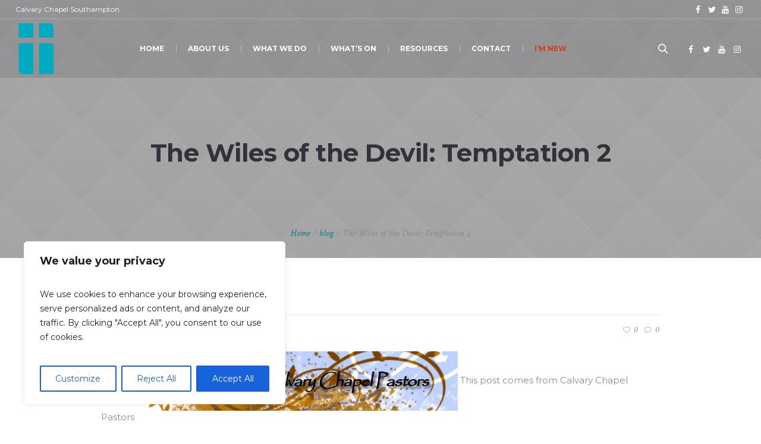

--- FILE ---
content_type: text/html; charset=UTF-8
request_url: https://calvarysoton.co.uk/the-wiles-of-the-devil-temptation-2/
body_size: 27983
content:
<!DOCTYPE html>
<!--[if IE 8]>
<html class="ie ie8" lang="en-GB">
<![endif]-->
<!--[if !(IE 8)]><!-->
<html lang="en-GB" class="cmsmasters_html">
<!--<![endif]-->
<head>
<meta charset="UTF-8" />
<meta name="viewport" content="width=device-width, initial-scale=1, maximum-scale=1" />
<meta name="format-detection" content="telephone=no" />
<link rel="profile" href="https://gmpg.org/xfn/11" />
<link rel="pingback" href="https://calvarysoton.co.uk/xmlrpc.php" />
<meta name='robots' content='index, follow, max-image-preview:large, max-snippet:-1, max-video-preview:-1' />
	<style>img:is([sizes="auto" i], [sizes^="auto," i]) { contain-intrinsic-size: 3000px 1500px }</style>
	
	<!-- This site is optimized with the Yoast SEO plugin v21.3 - https://yoast.com/wordpress/plugins/seo/ -->
	<title>The Wiles of the Devil: Temptation 2 - Bible Teaching Church in Southampton England - Calvary Chapel Southampton</title>
	<link rel="canonical" href="https://calvarysoton.co.uk/the-wiles-of-the-devil-temptation-2/" />
	<meta property="og:locale" content="en_GB" />
	<meta property="og:type" content="article" />
	<meta property="og:title" content="The Wiles of the Devil: Temptation 2 - Bible Teaching Church in Southampton England - Calvary Chapel Southampton" />
	<meta property="og:description" content="This post comes from Calvary Chapel Pastors Avoiding Temptation We looked last time at the subject of temptation and how to recognize it when it comes. Another important step in dealing with temptation is making every effort to stay away from it. You can avoid temptation first of all by prayer. Jesus said, “Watch and..." />
	<meta property="og:url" content="https://calvarysoton.co.uk/the-wiles-of-the-devil-temptation-2/" />
	<meta property="og:site_name" content="Bible Teaching Church in Southampton England - Calvary Chapel Southampton" />
	<meta property="article:publisher" content="http://facebook.com/calvarysoton" />
	<meta property="article:published_time" content="2013-02-14T03:22:42+00:00" />
	<meta property="article:modified_time" content="2013-02-14T03:22:43+00:00" />
	<meta property="og:image" content="http://calvarysoton.co.uk/wp-content/uploads/2012/04/From-the-desk-of-calvary-chapel-pastors-2.jpg" />
	<meta name="author" content="Simon" />
	<meta name="twitter:card" content="summary_large_image" />
	<meta name="twitter:creator" content="@calvarysoton" />
	<meta name="twitter:site" content="@calvarysoton" />
	<meta name="twitter:label1" content="Written by" />
	<meta name="twitter:data1" content="Simon" />
	<meta name="twitter:label2" content="Estimated reading time" />
	<meta name="twitter:data2" content="5 minutes" />
	<script type="application/ld+json" class="yoast-schema-graph">{"@context":"https://schema.org","@graph":[{"@type":"Article","@id":"https://calvarysoton.co.uk/the-wiles-of-the-devil-temptation-2/#article","isPartOf":{"@id":"https://calvarysoton.co.uk/the-wiles-of-the-devil-temptation-2/"},"author":{"name":"Simon","@id":"https://calvarysoton.co.uk/#/schema/person/8aefd40d2a7e77f92f381b88335b5dc0"},"headline":"The Wiles of the Devil: Temptation 2","datePublished":"2013-02-14T03:22:42+00:00","dateModified":"2013-02-14T03:22:43+00:00","mainEntityOfPage":{"@id":"https://calvarysoton.co.uk/the-wiles-of-the-devil-temptation-2/"},"wordCount":959,"commentCount":0,"publisher":{"@id":"https://calvarysoton.co.uk/#organization"},"image":{"@id":"https://calvarysoton.co.uk/the-wiles-of-the-devil-temptation-2/#primaryimage"},"thumbnailUrl":"http://calvarysoton.co.uk/wp-content/uploads/2012/04/From-the-desk-of-calvary-chapel-pastors-2.jpg","keywords":["Calvary authors"],"articleSection":["blog"],"inLanguage":"en-GB","potentialAction":[{"@type":"CommentAction","name":"Comment","target":["https://calvarysoton.co.uk/the-wiles-of-the-devil-temptation-2/#respond"]}]},{"@type":"WebPage","@id":"https://calvarysoton.co.uk/the-wiles-of-the-devil-temptation-2/","url":"https://calvarysoton.co.uk/the-wiles-of-the-devil-temptation-2/","name":"The Wiles of the Devil: Temptation 2 - Bible Teaching Church in Southampton England - Calvary Chapel Southampton","isPartOf":{"@id":"https://calvarysoton.co.uk/#website"},"primaryImageOfPage":{"@id":"https://calvarysoton.co.uk/the-wiles-of-the-devil-temptation-2/#primaryimage"},"image":{"@id":"https://calvarysoton.co.uk/the-wiles-of-the-devil-temptation-2/#primaryimage"},"thumbnailUrl":"http://calvarysoton.co.uk/wp-content/uploads/2012/04/From-the-desk-of-calvary-chapel-pastors-2.jpg","datePublished":"2013-02-14T03:22:42+00:00","dateModified":"2013-02-14T03:22:43+00:00","inLanguage":"en-GB","potentialAction":[{"@type":"ReadAction","target":["https://calvarysoton.co.uk/the-wiles-of-the-devil-temptation-2/"]}]},{"@type":"ImageObject","inLanguage":"en-GB","@id":"https://calvarysoton.co.uk/the-wiles-of-the-devil-temptation-2/#primaryimage","url":"http://calvarysoton.co.uk/wp-content/uploads/2012/04/From-the-desk-of-calvary-chapel-pastors-2.jpg","contentUrl":"http://calvarysoton.co.uk/wp-content/uploads/2012/04/From-the-desk-of-calvary-chapel-pastors-2.jpg"},{"@type":"WebSite","@id":"https://calvarysoton.co.uk/#website","url":"https://calvarysoton.co.uk/","name":"Bible Teaching Church in Southampton England - Calvary Chapel Southampton","description":"Bible Teaching Church in Southampton England","publisher":{"@id":"https://calvarysoton.co.uk/#organization"},"potentialAction":[{"@type":"SearchAction","target":{"@type":"EntryPoint","urlTemplate":"https://calvarysoton.co.uk/?s={search_term_string}"},"query-input":"required name=search_term_string"}],"inLanguage":"en-GB"},{"@type":"Organization","@id":"https://calvarysoton.co.uk/#organization","name":"Calvary Chapel Southampton","url":"https://calvarysoton.co.uk/","logo":{"@type":"ImageObject","inLanguage":"en-GB","@id":"https://calvarysoton.co.uk/#/schema/logo/image/","url":"https://calvarysoton.co.uk/wp-content/uploads/2011/12/Calvary-Soton-logo.png","contentUrl":"https://calvarysoton.co.uk/wp-content/uploads/2011/12/Calvary-Soton-logo.png","width":1654,"height":709,"caption":"Calvary Chapel Southampton"},"image":{"@id":"https://calvarysoton.co.uk/#/schema/logo/image/"},"sameAs":["http://facebook.com/calvarysoton","https://twitter.com/calvarysoton","https://www.instagram.com/calvarysoton/","https://www.youtube.com/@calvarysouthampton4345"]},{"@type":"Person","@id":"https://calvarysoton.co.uk/#/schema/person/8aefd40d2a7e77f92f381b88335b5dc0","name":"Simon","image":{"@type":"ImageObject","inLanguage":"en-GB","@id":"https://calvarysoton.co.uk/#/schema/person/image/","url":"https://secure.gravatar.com/avatar/480c3d887ef09dc0e2a1ec7e41971923?s=96&d=mm&r=g","contentUrl":"https://secure.gravatar.com/avatar/480c3d887ef09dc0e2a1ec7e41971923?s=96&d=mm&r=g","caption":"Simon"},"url":"https://calvarysoton.co.uk/author/admin/"}]}</script>
	<!-- / Yoast SEO plugin. -->


<link rel='dns-prefetch' href='//cdn.what3words.com' />
<link rel='dns-prefetch' href='//stats.wp.com' />
<link rel='dns-prefetch' href='//use.fontawesome.com' />
<link rel='dns-prefetch' href='//fonts.googleapis.com' />
<script type="text/javascript">
/* <![CDATA[ */
window._wpemojiSettings = {"baseUrl":"https:\/\/s.w.org\/images\/core\/emoji\/15.0.3\/72x72\/","ext":".png","svgUrl":"https:\/\/s.w.org\/images\/core\/emoji\/15.0.3\/svg\/","svgExt":".svg","source":{"concatemoji":"https:\/\/calvarysoton.co.uk\/wp-includes\/js\/wp-emoji-release.min.js?ver=6.7.4"}};
/*! This file is auto-generated */
!function(i,n){var o,s,e;function c(e){try{var t={supportTests:e,timestamp:(new Date).valueOf()};sessionStorage.setItem(o,JSON.stringify(t))}catch(e){}}function p(e,t,n){e.clearRect(0,0,e.canvas.width,e.canvas.height),e.fillText(t,0,0);var t=new Uint32Array(e.getImageData(0,0,e.canvas.width,e.canvas.height).data),r=(e.clearRect(0,0,e.canvas.width,e.canvas.height),e.fillText(n,0,0),new Uint32Array(e.getImageData(0,0,e.canvas.width,e.canvas.height).data));return t.every(function(e,t){return e===r[t]})}function u(e,t,n){switch(t){case"flag":return n(e,"\ud83c\udff3\ufe0f\u200d\u26a7\ufe0f","\ud83c\udff3\ufe0f\u200b\u26a7\ufe0f")?!1:!n(e,"\ud83c\uddfa\ud83c\uddf3","\ud83c\uddfa\u200b\ud83c\uddf3")&&!n(e,"\ud83c\udff4\udb40\udc67\udb40\udc62\udb40\udc65\udb40\udc6e\udb40\udc67\udb40\udc7f","\ud83c\udff4\u200b\udb40\udc67\u200b\udb40\udc62\u200b\udb40\udc65\u200b\udb40\udc6e\u200b\udb40\udc67\u200b\udb40\udc7f");case"emoji":return!n(e,"\ud83d\udc26\u200d\u2b1b","\ud83d\udc26\u200b\u2b1b")}return!1}function f(e,t,n){var r="undefined"!=typeof WorkerGlobalScope&&self instanceof WorkerGlobalScope?new OffscreenCanvas(300,150):i.createElement("canvas"),a=r.getContext("2d",{willReadFrequently:!0}),o=(a.textBaseline="top",a.font="600 32px Arial",{});return e.forEach(function(e){o[e]=t(a,e,n)}),o}function t(e){var t=i.createElement("script");t.src=e,t.defer=!0,i.head.appendChild(t)}"undefined"!=typeof Promise&&(o="wpEmojiSettingsSupports",s=["flag","emoji"],n.supports={everything:!0,everythingExceptFlag:!0},e=new Promise(function(e){i.addEventListener("DOMContentLoaded",e,{once:!0})}),new Promise(function(t){var n=function(){try{var e=JSON.parse(sessionStorage.getItem(o));if("object"==typeof e&&"number"==typeof e.timestamp&&(new Date).valueOf()<e.timestamp+604800&&"object"==typeof e.supportTests)return e.supportTests}catch(e){}return null}();if(!n){if("undefined"!=typeof Worker&&"undefined"!=typeof OffscreenCanvas&&"undefined"!=typeof URL&&URL.createObjectURL&&"undefined"!=typeof Blob)try{var e="postMessage("+f.toString()+"("+[JSON.stringify(s),u.toString(),p.toString()].join(",")+"));",r=new Blob([e],{type:"text/javascript"}),a=new Worker(URL.createObjectURL(r),{name:"wpTestEmojiSupports"});return void(a.onmessage=function(e){c(n=e.data),a.terminate(),t(n)})}catch(e){}c(n=f(s,u,p))}t(n)}).then(function(e){for(var t in e)n.supports[t]=e[t],n.supports.everything=n.supports.everything&&n.supports[t],"flag"!==t&&(n.supports.everythingExceptFlag=n.supports.everythingExceptFlag&&n.supports[t]);n.supports.everythingExceptFlag=n.supports.everythingExceptFlag&&!n.supports.flag,n.DOMReady=!1,n.readyCallback=function(){n.DOMReady=!0}}).then(function(){return e}).then(function(){var e;n.supports.everything||(n.readyCallback(),(e=n.source||{}).concatemoji?t(e.concatemoji):e.wpemoji&&e.twemoji&&(t(e.twemoji),t(e.wpemoji)))}))}((window,document),window._wpemojiSettings);
/* ]]> */
</script>
<link rel='stylesheet' id='layerslider-css' href='https://calvarysoton.co.uk/wp-content/plugins/LayerSlider/assets/static/layerslider/css/layerslider.css?ver=7.7.7' type='text/css' media='all' />
<style id='wp-emoji-styles-inline-css' type='text/css'>

	img.wp-smiley, img.emoji {
		display: inline !important;
		border: none !important;
		box-shadow: none !important;
		height: 1em !important;
		width: 1em !important;
		margin: 0 0.07em !important;
		vertical-align: -0.1em !important;
		background: none !important;
		padding: 0 !important;
	}
</style>
<link rel='stylesheet' id='wp-block-library-css' href='https://calvarysoton.co.uk/wp-includes/css/dist/block-library/style.min.css?ver=6.7.4' type='text/css' media='all' />
<link rel='stylesheet' id='mediaelement-css' href='https://calvarysoton.co.uk/wp-includes/js/mediaelement/mediaelementplayer-legacy.min.css?ver=4.2.17' type='text/css' media='all' />
<link rel='stylesheet' id='wp-mediaelement-css' href='https://calvarysoton.co.uk/wp-includes/js/mediaelement/wp-mediaelement.min.css?ver=6.7.4' type='text/css' media='all' />
<style id='jetpack-sharing-buttons-style-inline-css' type='text/css'>
.jetpack-sharing-buttons__services-list{display:flex;flex-direction:row;flex-wrap:wrap;gap:0;list-style-type:none;margin:5px;padding:0}.jetpack-sharing-buttons__services-list.has-small-icon-size{font-size:12px}.jetpack-sharing-buttons__services-list.has-normal-icon-size{font-size:16px}.jetpack-sharing-buttons__services-list.has-large-icon-size{font-size:24px}.jetpack-sharing-buttons__services-list.has-huge-icon-size{font-size:36px}@media print{.jetpack-sharing-buttons__services-list{display:none!important}}.editor-styles-wrapper .wp-block-jetpack-sharing-buttons{gap:0;padding-inline-start:0}ul.jetpack-sharing-buttons__services-list.has-background{padding:1.25em 2.375em}
</style>
<style id='powerpress-player-block-style-inline-css' type='text/css'>


</style>
<style id='classic-theme-styles-inline-css' type='text/css'>
/*! This file is auto-generated */
.wp-block-button__link{color:#fff;background-color:#32373c;border-radius:9999px;box-shadow:none;text-decoration:none;padding:calc(.667em + 2px) calc(1.333em + 2px);font-size:1.125em}.wp-block-file__button{background:#32373c;color:#fff;text-decoration:none}
</style>
<style id='global-styles-inline-css' type='text/css'>
:root{--wp--preset--aspect-ratio--square: 1;--wp--preset--aspect-ratio--4-3: 4/3;--wp--preset--aspect-ratio--3-4: 3/4;--wp--preset--aspect-ratio--3-2: 3/2;--wp--preset--aspect-ratio--2-3: 2/3;--wp--preset--aspect-ratio--16-9: 16/9;--wp--preset--aspect-ratio--9-16: 9/16;--wp--preset--color--black: #000000;--wp--preset--color--cyan-bluish-gray: #abb8c3;--wp--preset--color--white: #ffffff;--wp--preset--color--pale-pink: #f78da7;--wp--preset--color--vivid-red: #cf2e2e;--wp--preset--color--luminous-vivid-orange: #ff6900;--wp--preset--color--luminous-vivid-amber: #fcb900;--wp--preset--color--light-green-cyan: #7bdcb5;--wp--preset--color--vivid-green-cyan: #00d084;--wp--preset--color--pale-cyan-blue: #8ed1fc;--wp--preset--color--vivid-cyan-blue: #0693e3;--wp--preset--color--vivid-purple: #9b51e0;--wp--preset--color--color-1: #000000;--wp--preset--color--color-2: #ffffff;--wp--preset--color--color-3: #d43c18;--wp--preset--color--color-4: #5173a6;--wp--preset--color--color-5: #959595;--wp--preset--color--color-6: #c0c0c0;--wp--preset--color--color-7: #f4f4f4;--wp--preset--color--color-8: #e1e1e1;--wp--preset--gradient--vivid-cyan-blue-to-vivid-purple: linear-gradient(135deg,rgba(6,147,227,1) 0%,rgb(155,81,224) 100%);--wp--preset--gradient--light-green-cyan-to-vivid-green-cyan: linear-gradient(135deg,rgb(122,220,180) 0%,rgb(0,208,130) 100%);--wp--preset--gradient--luminous-vivid-amber-to-luminous-vivid-orange: linear-gradient(135deg,rgba(252,185,0,1) 0%,rgba(255,105,0,1) 100%);--wp--preset--gradient--luminous-vivid-orange-to-vivid-red: linear-gradient(135deg,rgba(255,105,0,1) 0%,rgb(207,46,46) 100%);--wp--preset--gradient--very-light-gray-to-cyan-bluish-gray: linear-gradient(135deg,rgb(238,238,238) 0%,rgb(169,184,195) 100%);--wp--preset--gradient--cool-to-warm-spectrum: linear-gradient(135deg,rgb(74,234,220) 0%,rgb(151,120,209) 20%,rgb(207,42,186) 40%,rgb(238,44,130) 60%,rgb(251,105,98) 80%,rgb(254,248,76) 100%);--wp--preset--gradient--blush-light-purple: linear-gradient(135deg,rgb(255,206,236) 0%,rgb(152,150,240) 100%);--wp--preset--gradient--blush-bordeaux: linear-gradient(135deg,rgb(254,205,165) 0%,rgb(254,45,45) 50%,rgb(107,0,62) 100%);--wp--preset--gradient--luminous-dusk: linear-gradient(135deg,rgb(255,203,112) 0%,rgb(199,81,192) 50%,rgb(65,88,208) 100%);--wp--preset--gradient--pale-ocean: linear-gradient(135deg,rgb(255,245,203) 0%,rgb(182,227,212) 50%,rgb(51,167,181) 100%);--wp--preset--gradient--electric-grass: linear-gradient(135deg,rgb(202,248,128) 0%,rgb(113,206,126) 100%);--wp--preset--gradient--midnight: linear-gradient(135deg,rgb(2,3,129) 0%,rgb(40,116,252) 100%);--wp--preset--font-size--small: 13px;--wp--preset--font-size--medium: 20px;--wp--preset--font-size--large: 36px;--wp--preset--font-size--x-large: 42px;--wp--preset--spacing--20: 0.44rem;--wp--preset--spacing--30: 0.67rem;--wp--preset--spacing--40: 1rem;--wp--preset--spacing--50: 1.5rem;--wp--preset--spacing--60: 2.25rem;--wp--preset--spacing--70: 3.38rem;--wp--preset--spacing--80: 5.06rem;--wp--preset--shadow--natural: 6px 6px 9px rgba(0, 0, 0, 0.2);--wp--preset--shadow--deep: 12px 12px 50px rgba(0, 0, 0, 0.4);--wp--preset--shadow--sharp: 6px 6px 0px rgba(0, 0, 0, 0.2);--wp--preset--shadow--outlined: 6px 6px 0px -3px rgba(255, 255, 255, 1), 6px 6px rgba(0, 0, 0, 1);--wp--preset--shadow--crisp: 6px 6px 0px rgba(0, 0, 0, 1);}:where(.is-layout-flex){gap: 0.5em;}:where(.is-layout-grid){gap: 0.5em;}body .is-layout-flex{display: flex;}.is-layout-flex{flex-wrap: wrap;align-items: center;}.is-layout-flex > :is(*, div){margin: 0;}body .is-layout-grid{display: grid;}.is-layout-grid > :is(*, div){margin: 0;}:where(.wp-block-columns.is-layout-flex){gap: 2em;}:where(.wp-block-columns.is-layout-grid){gap: 2em;}:where(.wp-block-post-template.is-layout-flex){gap: 1.25em;}:where(.wp-block-post-template.is-layout-grid){gap: 1.25em;}.has-black-color{color: var(--wp--preset--color--black) !important;}.has-cyan-bluish-gray-color{color: var(--wp--preset--color--cyan-bluish-gray) !important;}.has-white-color{color: var(--wp--preset--color--white) !important;}.has-pale-pink-color{color: var(--wp--preset--color--pale-pink) !important;}.has-vivid-red-color{color: var(--wp--preset--color--vivid-red) !important;}.has-luminous-vivid-orange-color{color: var(--wp--preset--color--luminous-vivid-orange) !important;}.has-luminous-vivid-amber-color{color: var(--wp--preset--color--luminous-vivid-amber) !important;}.has-light-green-cyan-color{color: var(--wp--preset--color--light-green-cyan) !important;}.has-vivid-green-cyan-color{color: var(--wp--preset--color--vivid-green-cyan) !important;}.has-pale-cyan-blue-color{color: var(--wp--preset--color--pale-cyan-blue) !important;}.has-vivid-cyan-blue-color{color: var(--wp--preset--color--vivid-cyan-blue) !important;}.has-vivid-purple-color{color: var(--wp--preset--color--vivid-purple) !important;}.has-black-background-color{background-color: var(--wp--preset--color--black) !important;}.has-cyan-bluish-gray-background-color{background-color: var(--wp--preset--color--cyan-bluish-gray) !important;}.has-white-background-color{background-color: var(--wp--preset--color--white) !important;}.has-pale-pink-background-color{background-color: var(--wp--preset--color--pale-pink) !important;}.has-vivid-red-background-color{background-color: var(--wp--preset--color--vivid-red) !important;}.has-luminous-vivid-orange-background-color{background-color: var(--wp--preset--color--luminous-vivid-orange) !important;}.has-luminous-vivid-amber-background-color{background-color: var(--wp--preset--color--luminous-vivid-amber) !important;}.has-light-green-cyan-background-color{background-color: var(--wp--preset--color--light-green-cyan) !important;}.has-vivid-green-cyan-background-color{background-color: var(--wp--preset--color--vivid-green-cyan) !important;}.has-pale-cyan-blue-background-color{background-color: var(--wp--preset--color--pale-cyan-blue) !important;}.has-vivid-cyan-blue-background-color{background-color: var(--wp--preset--color--vivid-cyan-blue) !important;}.has-vivid-purple-background-color{background-color: var(--wp--preset--color--vivid-purple) !important;}.has-black-border-color{border-color: var(--wp--preset--color--black) !important;}.has-cyan-bluish-gray-border-color{border-color: var(--wp--preset--color--cyan-bluish-gray) !important;}.has-white-border-color{border-color: var(--wp--preset--color--white) !important;}.has-pale-pink-border-color{border-color: var(--wp--preset--color--pale-pink) !important;}.has-vivid-red-border-color{border-color: var(--wp--preset--color--vivid-red) !important;}.has-luminous-vivid-orange-border-color{border-color: var(--wp--preset--color--luminous-vivid-orange) !important;}.has-luminous-vivid-amber-border-color{border-color: var(--wp--preset--color--luminous-vivid-amber) !important;}.has-light-green-cyan-border-color{border-color: var(--wp--preset--color--light-green-cyan) !important;}.has-vivid-green-cyan-border-color{border-color: var(--wp--preset--color--vivid-green-cyan) !important;}.has-pale-cyan-blue-border-color{border-color: var(--wp--preset--color--pale-cyan-blue) !important;}.has-vivid-cyan-blue-border-color{border-color: var(--wp--preset--color--vivid-cyan-blue) !important;}.has-vivid-purple-border-color{border-color: var(--wp--preset--color--vivid-purple) !important;}.has-vivid-cyan-blue-to-vivid-purple-gradient-background{background: var(--wp--preset--gradient--vivid-cyan-blue-to-vivid-purple) !important;}.has-light-green-cyan-to-vivid-green-cyan-gradient-background{background: var(--wp--preset--gradient--light-green-cyan-to-vivid-green-cyan) !important;}.has-luminous-vivid-amber-to-luminous-vivid-orange-gradient-background{background: var(--wp--preset--gradient--luminous-vivid-amber-to-luminous-vivid-orange) !important;}.has-luminous-vivid-orange-to-vivid-red-gradient-background{background: var(--wp--preset--gradient--luminous-vivid-orange-to-vivid-red) !important;}.has-very-light-gray-to-cyan-bluish-gray-gradient-background{background: var(--wp--preset--gradient--very-light-gray-to-cyan-bluish-gray) !important;}.has-cool-to-warm-spectrum-gradient-background{background: var(--wp--preset--gradient--cool-to-warm-spectrum) !important;}.has-blush-light-purple-gradient-background{background: var(--wp--preset--gradient--blush-light-purple) !important;}.has-blush-bordeaux-gradient-background{background: var(--wp--preset--gradient--blush-bordeaux) !important;}.has-luminous-dusk-gradient-background{background: var(--wp--preset--gradient--luminous-dusk) !important;}.has-pale-ocean-gradient-background{background: var(--wp--preset--gradient--pale-ocean) !important;}.has-electric-grass-gradient-background{background: var(--wp--preset--gradient--electric-grass) !important;}.has-midnight-gradient-background{background: var(--wp--preset--gradient--midnight) !important;}.has-small-font-size{font-size: var(--wp--preset--font-size--small) !important;}.has-medium-font-size{font-size: var(--wp--preset--font-size--medium) !important;}.has-large-font-size{font-size: var(--wp--preset--font-size--large) !important;}.has-x-large-font-size{font-size: var(--wp--preset--font-size--x-large) !important;}
:where(.wp-block-post-template.is-layout-flex){gap: 1.25em;}:where(.wp-block-post-template.is-layout-grid){gap: 1.25em;}
:where(.wp-block-columns.is-layout-flex){gap: 2em;}:where(.wp-block-columns.is-layout-grid){gap: 2em;}
:root :where(.wp-block-pullquote){font-size: 1.5em;line-height: 1.6;}
</style>
<link rel='stylesheet' id='w3w-autosuggest-css' href='https://calvarysoton.co.uk/wp-content/plugins/3-word-address-validation-field/public/css/w3w-autosuggest-public.css?ver=4.0.15' type='text/css' media='all' />
<link rel='stylesheet' id='asp-pro-frontend-styling-css' href='https://calvarysoton.co.uk/wp-content/plugins/advanced-sermons-pro/styling/css/asp-pro-frontend.css?ver=2.3' type='text/css' media='all' />
<link rel='stylesheet' id='asp-frontend-styling-css' href='https://calvarysoton.co.uk/wp-content/plugins/advanced-sermons/styling/css/asp-frontend.css?ver=3.7' type='text/css' media='all' />
<link rel='stylesheet' id='asp-font-awesome-free-css' href='//use.fontawesome.com/releases/v5.14.0/css/all.css?ver=5.14.0' type='text/css' media='all' />
<link rel='stylesheet' id='asp-media-player-css' href='https://calvarysoton.co.uk/wp-content/plugins/advanced-sermons/styling/media-player/asp-media-player.css?ver=3.7' type='text/css' media='all' />
<link rel='stylesheet' id='theme-cmsmasters-sermons-style-css' href='https://calvarysoton.co.uk/wp-content/themes/my-religion/cmsmasters-sermons/css/cmsmasters-sermons-style.css?ver=1.0.0' type='text/css' media='screen' />
<link rel='stylesheet' id='theme-cmsmasters-sermons-adaptive-css' href='https://calvarysoton.co.uk/wp-content/themes/my-religion/cmsmasters-sermons/css/cmsmasters-sermons-adaptive.css?ver=1.0.0' type='text/css' media='screen' />
<link rel='stylesheet' id='contact-form-7-css' href='https://calvarysoton.co.uk/wp-content/plugins/contact-form-7/includes/css/styles.css?ver=6.0.2' type='text/css' media='all' />
<link rel='stylesheet' id='theme-style-css' href='https://calvarysoton.co.uk/wp-content/themes/my-religion/style.css?ver=1.0.0' type='text/css' media='screen, print' />
<link rel='stylesheet' id='theme-design-style-css' href='https://calvarysoton.co.uk/wp-content/themes/my-religion/css/style.css?ver=1.0.0' type='text/css' media='screen, print' />
<link rel='stylesheet' id='theme-adapt-css' href='https://calvarysoton.co.uk/wp-content/themes/my-religion/css/adaptive.css?ver=1.0.0' type='text/css' media='screen, print' />
<link rel='stylesheet' id='theme-retina-css' href='https://calvarysoton.co.uk/wp-content/themes/my-religion/css/retina.css?ver=1.0.0' type='text/css' media='screen' />
<link rel='stylesheet' id='theme-icons-css' href='https://calvarysoton.co.uk/wp-content/themes/my-religion/css/fontello.css?ver=1.0.0' type='text/css' media='screen' />
<link rel='stylesheet' id='theme-icons-custom-css' href='https://calvarysoton.co.uk/wp-content/themes/my-religion/css/fontello-custom.css?ver=1.0.0' type='text/css' media='screen' />
<link rel='stylesheet' id='animate-css' href='https://calvarysoton.co.uk/wp-content/themes/my-religion/css/animate.css?ver=1.0.0' type='text/css' media='screen' />
<link rel='stylesheet' id='theme-cmsmasters-donations-style-css' href='https://calvarysoton.co.uk/wp-content/themes/my-religion/cmsmasters-donations/css/cmsmasters-donations-style.css?ver=1.0.0' type='text/css' media='screen' />
<link rel='stylesheet' id='theme-cmsmasters-donations-adaptive-css' href='https://calvarysoton.co.uk/wp-content/themes/my-religion/cmsmasters-donations/css/cmsmasters-donations-adaptive.css?ver=1.0.0' type='text/css' media='screen' />
<link rel='stylesheet' id='ilightbox-css' href='https://calvarysoton.co.uk/wp-content/themes/my-religion/css/ilightbox.css?ver=2.2.0' type='text/css' media='screen' />
<link rel='stylesheet' id='ilightbox-skin-dark-css' href='https://calvarysoton.co.uk/wp-content/themes/my-religion/css/ilightbox-skins/dark-skin.css?ver=2.2.0' type='text/css' media='screen' />
<link rel='stylesheet' id='theme-fonts-schemes-css' href='https://calvarysoton.co.uk/wp-content/uploads/cmsmasters_styles/my-religion.css?ver=1.0.0' type='text/css' media='screen' />
<!--[if lte IE 9]>
<link rel='stylesheet' id='theme-fonts-css' href='https://calvarysoton.co.uk/wp-content/uploads/cmsmasters_styles/my-religion_fonts.css?ver=1.0.0' type='text/css' media='screen' />
<![endif]-->
<!--[if lte IE 9]>
<link rel='stylesheet' id='theme-schemes-primary-css' href='https://calvarysoton.co.uk/wp-content/uploads/cmsmasters_styles/my-religion_colors_primary.css?ver=1.0.0' type='text/css' media='screen' />
<![endif]-->
<!--[if lte IE 9]>
<link rel='stylesheet' id='theme-schemes-secondary-css' href='https://calvarysoton.co.uk/wp-content/uploads/cmsmasters_styles/my-religion_colors_secondary.css?ver=1.0.0' type='text/css' media='screen' />
<![endif]-->
<!--[if lt IE 9]>
<link rel='stylesheet' id='theme-ie-css' href='https://calvarysoton.co.uk/wp-content/themes/my-religion/css/ie.css?ver=1.0.0' type='text/css' media='screen' />
<![endif]-->
<link rel='stylesheet' id='google-fonts-css' href='//fonts.googleapis.com/css?family=Montserrat%3A400%2C700%7CCrimson+Text%3A400%2C400italic%2C700%2C700italic%7CSource+Sans+Pro%3A300%2C300italic%2C400%2C400italic%2C700%2C700italic&#038;ver=6.7.4' type='text/css' media='all' />
<link rel='stylesheet' id='my-religion-gutenberg-frontend-style-css' href='https://calvarysoton.co.uk/wp-content/themes/my-religion/gutenberg/css/frontend-style.css?ver=1.0.0' type='text/css' media='screen' />
<script type="text/javascript" id="cookie-law-info-js-extra">
/* <![CDATA[ */
var _ckyConfig = {"_ipData":[],"_assetsURL":"https:\/\/calvarysoton.co.uk\/wp-content\/plugins\/cookie-law-info\/lite\/frontend\/images\/","_publicURL":"https:\/\/calvarysoton.co.uk","_expiry":"365","_categories":[{"name":"Necessary","slug":"necessary","isNecessary":true,"ccpaDoNotSell":true,"cookies":[],"active":true,"defaultConsent":{"gdpr":true,"ccpa":true}},{"name":"Functional","slug":"functional","isNecessary":false,"ccpaDoNotSell":true,"cookies":[],"active":true,"defaultConsent":{"gdpr":false,"ccpa":false}},{"name":"Analytics","slug":"analytics","isNecessary":false,"ccpaDoNotSell":true,"cookies":[],"active":true,"defaultConsent":{"gdpr":false,"ccpa":false}},{"name":"Performance","slug":"performance","isNecessary":false,"ccpaDoNotSell":true,"cookies":[],"active":true,"defaultConsent":{"gdpr":false,"ccpa":false}},{"name":"Advertisement","slug":"advertisement","isNecessary":false,"ccpaDoNotSell":true,"cookies":[],"active":true,"defaultConsent":{"gdpr":false,"ccpa":false}}],"_activeLaw":"gdpr","_rootDomain":"","_block":"1","_showBanner":"1","_bannerConfig":{"settings":{"type":"box","preferenceCenterType":"popup","position":"bottom-left","applicableLaw":"gdpr"},"behaviours":{"reloadBannerOnAccept":false,"loadAnalyticsByDefault":false,"animations":{"onLoad":"animate","onHide":"sticky"}},"config":{"revisitConsent":{"status":true,"tag":"revisit-consent","position":"bottom-left","meta":{"url":"#"},"styles":{"background-color":"#0056A7"},"elements":{"title":{"type":"text","tag":"revisit-consent-title","status":true,"styles":{"color":"#0056a7"}}}},"preferenceCenter":{"toggle":{"status":true,"tag":"detail-category-toggle","type":"toggle","states":{"active":{"styles":{"background-color":"#1863DC"}},"inactive":{"styles":{"background-color":"#D0D5D2"}}}}},"categoryPreview":{"status":false,"toggle":{"status":true,"tag":"detail-category-preview-toggle","type":"toggle","states":{"active":{"styles":{"background-color":"#1863DC"}},"inactive":{"styles":{"background-color":"#D0D5D2"}}}}},"videoPlaceholder":{"status":true,"styles":{"background-color":"#000000","border-color":"#000000","color":"#ffffff"}},"readMore":{"status":false,"tag":"readmore-button","type":"link","meta":{"noFollow":true,"newTab":true},"styles":{"color":"#1863DC","background-color":"transparent","border-color":"transparent"}},"auditTable":{"status":true},"optOption":{"status":true,"toggle":{"status":true,"tag":"optout-option-toggle","type":"toggle","states":{"active":{"styles":{"background-color":"#1863dc"}},"inactive":{"styles":{"background-color":"#FFFFFF"}}}}}}},"_version":"3.2.8","_logConsent":"1","_tags":[{"tag":"accept-button","styles":{"color":"#FFFFFF","background-color":"#1863DC","border-color":"#1863DC"}},{"tag":"reject-button","styles":{"color":"#1863DC","background-color":"transparent","border-color":"#1863DC"}},{"tag":"settings-button","styles":{"color":"#1863DC","background-color":"transparent","border-color":"#1863DC"}},{"tag":"readmore-button","styles":{"color":"#1863DC","background-color":"transparent","border-color":"transparent"}},{"tag":"donotsell-button","styles":{"color":"#1863DC","background-color":"transparent","border-color":"transparent"}},{"tag":"accept-button","styles":{"color":"#FFFFFF","background-color":"#1863DC","border-color":"#1863DC"}},{"tag":"revisit-consent","styles":{"background-color":"#0056A7"}}],"_shortCodes":[{"key":"cky_readmore","content":"<a href=\"#\" class=\"cky-policy\" aria-label=\"Cookie Policy\" target=\"_blank\" rel=\"noopener\" data-cky-tag=\"readmore-button\">Cookie Policy<\/a>","tag":"readmore-button","status":false,"attributes":{"rel":"nofollow","target":"_blank"}},{"key":"cky_show_desc","content":"<button class=\"cky-show-desc-btn\" data-cky-tag=\"show-desc-button\" aria-label=\"Show more\">Show more<\/button>","tag":"show-desc-button","status":true,"attributes":[]},{"key":"cky_hide_desc","content":"<button class=\"cky-show-desc-btn\" data-cky-tag=\"hide-desc-button\" aria-label=\"Show less\">Show less<\/button>","tag":"hide-desc-button","status":true,"attributes":[]},{"key":"cky_category_toggle_label","content":"[cky_{{status}}_category_label] [cky_preference_{{category_slug}}_title]","tag":"","status":true,"attributes":[]},{"key":"cky_enable_category_label","content":"Enable","tag":"","status":true,"attributes":[]},{"key":"cky_disable_category_label","content":"Disable","tag":"","status":true,"attributes":[]},{"key":"cky_video_placeholder","content":"<div class=\"video-placeholder-normal\" data-cky-tag=\"video-placeholder\" id=\"[UNIQUEID]\"><p class=\"video-placeholder-text-normal\" data-cky-tag=\"placeholder-title\">Please accept cookies to access this content<\/p><\/div>","tag":"","status":true,"attributes":[]},{"key":"cky_enable_optout_label","content":"Enable","tag":"","status":true,"attributes":[]},{"key":"cky_disable_optout_label","content":"Disable","tag":"","status":true,"attributes":[]},{"key":"cky_optout_toggle_label","content":"[cky_{{status}}_optout_label] [cky_optout_option_title]","tag":"","status":true,"attributes":[]},{"key":"cky_optout_option_title","content":"Do Not Sell or Share My Personal Information","tag":"","status":true,"attributes":[]},{"key":"cky_optout_close_label","content":"Close","tag":"","status":true,"attributes":[]}],"_rtl":"","_language":"en","_providersToBlock":[]};
var _ckyStyles = {"css":".cky-overlay{background: #000000; opacity: 0.4; position: fixed; top: 0; left: 0; width: 100%; height: 100%; z-index: 99999999;}.cky-hide{display: none;}.cky-btn-revisit-wrapper{display: flex; align-items: center; justify-content: center; background: #0056a7; width: 45px; height: 45px; border-radius: 50%; position: fixed; z-index: 999999; cursor: pointer;}.cky-revisit-bottom-left{bottom: 15px; left: 15px;}.cky-revisit-bottom-right{bottom: 15px; right: 15px;}.cky-btn-revisit-wrapper .cky-btn-revisit{display: flex; align-items: center; justify-content: center; background: none; border: none; cursor: pointer; position: relative; margin: 0; padding: 0;}.cky-btn-revisit-wrapper .cky-btn-revisit img{max-width: fit-content; margin: 0; height: 30px; width: 30px;}.cky-revisit-bottom-left:hover::before{content: attr(data-tooltip); position: absolute; background: #4e4b66; color: #ffffff; left: calc(100% + 7px); font-size: 12px; line-height: 16px; width: max-content; padding: 4px 8px; border-radius: 4px;}.cky-revisit-bottom-left:hover::after{position: absolute; content: \"\"; border: 5px solid transparent; left: calc(100% + 2px); border-left-width: 0; border-right-color: #4e4b66;}.cky-revisit-bottom-right:hover::before{content: attr(data-tooltip); position: absolute; background: #4e4b66; color: #ffffff; right: calc(100% + 7px); font-size: 12px; line-height: 16px; width: max-content; padding: 4px 8px; border-radius: 4px;}.cky-revisit-bottom-right:hover::after{position: absolute; content: \"\"; border: 5px solid transparent; right: calc(100% + 2px); border-right-width: 0; border-left-color: #4e4b66;}.cky-revisit-hide{display: none;}.cky-consent-container{position: fixed; width: 440px; box-sizing: border-box; z-index: 9999999; border-radius: 6px;}.cky-consent-container .cky-consent-bar{background: #ffffff; border: 1px solid; padding: 20px 26px; box-shadow: 0 -1px 10px 0 #acabab4d; border-radius: 6px;}.cky-box-bottom-left{bottom: 40px; left: 40px;}.cky-box-bottom-right{bottom: 40px; right: 40px;}.cky-box-top-left{top: 40px; left: 40px;}.cky-box-top-right{top: 40px; right: 40px;}.cky-custom-brand-logo-wrapper .cky-custom-brand-logo{width: 100px; height: auto; margin: 0 0 12px 0;}.cky-notice .cky-title{color: #212121; font-weight: 700; font-size: 18px; line-height: 24px; margin: 0 0 12px 0;}.cky-notice-des *,.cky-preference-content-wrapper *,.cky-accordion-header-des *,.cky-gpc-wrapper .cky-gpc-desc *{font-size: 14px;}.cky-notice-des{color: #212121; font-size: 14px; line-height: 24px; font-weight: 400;}.cky-notice-des img{height: 25px; width: 25px;}.cky-consent-bar .cky-notice-des p,.cky-gpc-wrapper .cky-gpc-desc p,.cky-preference-body-wrapper .cky-preference-content-wrapper p,.cky-accordion-header-wrapper .cky-accordion-header-des p,.cky-cookie-des-table li div:last-child p{color: inherit; margin-top: 0; overflow-wrap: break-word;}.cky-notice-des P:last-child,.cky-preference-content-wrapper p:last-child,.cky-cookie-des-table li div:last-child p:last-child,.cky-gpc-wrapper .cky-gpc-desc p:last-child{margin-bottom: 0;}.cky-notice-des a.cky-policy,.cky-notice-des button.cky-policy{font-size: 14px; color: #1863dc; white-space: nowrap; cursor: pointer; background: transparent; border: 1px solid; text-decoration: underline;}.cky-notice-des button.cky-policy{padding: 0;}.cky-notice-des a.cky-policy:focus-visible,.cky-notice-des button.cky-policy:focus-visible,.cky-preference-content-wrapper .cky-show-desc-btn:focus-visible,.cky-accordion-header .cky-accordion-btn:focus-visible,.cky-preference-header .cky-btn-close:focus-visible,.cky-switch input[type=\"checkbox\"]:focus-visible,.cky-footer-wrapper a:focus-visible,.cky-btn:focus-visible{outline: 2px solid #1863dc; outline-offset: 2px;}.cky-btn:focus:not(:focus-visible),.cky-accordion-header .cky-accordion-btn:focus:not(:focus-visible),.cky-preference-content-wrapper .cky-show-desc-btn:focus:not(:focus-visible),.cky-btn-revisit-wrapper .cky-btn-revisit:focus:not(:focus-visible),.cky-preference-header .cky-btn-close:focus:not(:focus-visible),.cky-consent-bar .cky-banner-btn-close:focus:not(:focus-visible){outline: 0;}button.cky-show-desc-btn:not(:hover):not(:active){color: #1863dc; background: transparent;}button.cky-accordion-btn:not(:hover):not(:active),button.cky-banner-btn-close:not(:hover):not(:active),button.cky-btn-revisit:not(:hover):not(:active),button.cky-btn-close:not(:hover):not(:active){background: transparent;}.cky-consent-bar button:hover,.cky-modal.cky-modal-open button:hover,.cky-consent-bar button:focus,.cky-modal.cky-modal-open button:focus{text-decoration: none;}.cky-notice-btn-wrapper{display: flex; justify-content: flex-start; align-items: center; flex-wrap: wrap; margin-top: 16px;}.cky-notice-btn-wrapper .cky-btn{text-shadow: none; box-shadow: none;}.cky-btn{flex: auto; max-width: 100%; font-size: 14px; font-family: inherit; line-height: 24px; padding: 8px; font-weight: 500; margin: 0 8px 0 0; border-radius: 2px; cursor: pointer; text-align: center; text-transform: none; min-height: 0;}.cky-btn:hover{opacity: 0.8;}.cky-btn-customize{color: #1863dc; background: transparent; border: 2px solid #1863dc;}.cky-btn-reject{color: #1863dc; background: transparent; border: 2px solid #1863dc;}.cky-btn-accept{background: #1863dc; color: #ffffff; border: 2px solid #1863dc;}.cky-btn:last-child{margin-right: 0;}@media (max-width: 576px){.cky-box-bottom-left{bottom: 0; left: 0;}.cky-box-bottom-right{bottom: 0; right: 0;}.cky-box-top-left{top: 0; left: 0;}.cky-box-top-right{top: 0; right: 0;}}@media (max-width: 440px){.cky-box-bottom-left, .cky-box-bottom-right, .cky-box-top-left, .cky-box-top-right{width: 100%; max-width: 100%;}.cky-consent-container .cky-consent-bar{padding: 20px 0;}.cky-custom-brand-logo-wrapper, .cky-notice .cky-title, .cky-notice-des, .cky-notice-btn-wrapper{padding: 0 24px;}.cky-notice-des{max-height: 40vh; overflow-y: scroll;}.cky-notice-btn-wrapper{flex-direction: column; margin-top: 0;}.cky-btn{width: 100%; margin: 10px 0 0 0;}.cky-notice-btn-wrapper .cky-btn-customize{order: 2;}.cky-notice-btn-wrapper .cky-btn-reject{order: 3;}.cky-notice-btn-wrapper .cky-btn-accept{order: 1; margin-top: 16px;}}@media (max-width: 352px){.cky-notice .cky-title{font-size: 16px;}.cky-notice-des *{font-size: 12px;}.cky-notice-des, .cky-btn{font-size: 12px;}}.cky-modal.cky-modal-open{display: flex; visibility: visible; -webkit-transform: translate(-50%, -50%); -moz-transform: translate(-50%, -50%); -ms-transform: translate(-50%, -50%); -o-transform: translate(-50%, -50%); transform: translate(-50%, -50%); top: 50%; left: 50%; transition: all 1s ease;}.cky-modal{box-shadow: 0 32px 68px rgba(0, 0, 0, 0.3); margin: 0 auto; position: fixed; max-width: 100%; background: #ffffff; top: 50%; box-sizing: border-box; border-radius: 6px; z-index: 999999999; color: #212121; -webkit-transform: translate(-50%, 100%); -moz-transform: translate(-50%, 100%); -ms-transform: translate(-50%, 100%); -o-transform: translate(-50%, 100%); transform: translate(-50%, 100%); visibility: hidden; transition: all 0s ease;}.cky-preference-center{max-height: 79vh; overflow: hidden; width: 845px; overflow: hidden; flex: 1 1 0; display: flex; flex-direction: column; border-radius: 6px;}.cky-preference-header{display: flex; align-items: center; justify-content: space-between; padding: 22px 24px; border-bottom: 1px solid;}.cky-preference-header .cky-preference-title{font-size: 18px; font-weight: 700; line-height: 24px;}.cky-preference-header .cky-btn-close{margin: 0; cursor: pointer; vertical-align: middle; padding: 0; background: none; border: none; width: auto; height: auto; min-height: 0; line-height: 0; text-shadow: none; box-shadow: none;}.cky-preference-header .cky-btn-close img{margin: 0; height: 10px; width: 10px;}.cky-preference-body-wrapper{padding: 0 24px; flex: 1; overflow: auto; box-sizing: border-box;}.cky-preference-content-wrapper,.cky-gpc-wrapper .cky-gpc-desc{font-size: 14px; line-height: 24px; font-weight: 400; padding: 12px 0;}.cky-preference-content-wrapper{border-bottom: 1px solid;}.cky-preference-content-wrapper img{height: 25px; width: 25px;}.cky-preference-content-wrapper .cky-show-desc-btn{font-size: 14px; font-family: inherit; color: #1863dc; text-decoration: none; line-height: 24px; padding: 0; margin: 0; white-space: nowrap; cursor: pointer; background: transparent; border-color: transparent; text-transform: none; min-height: 0; text-shadow: none; box-shadow: none;}.cky-accordion-wrapper{margin-bottom: 10px;}.cky-accordion{border-bottom: 1px solid;}.cky-accordion:last-child{border-bottom: none;}.cky-accordion .cky-accordion-item{display: flex; margin-top: 10px;}.cky-accordion .cky-accordion-body{display: none;}.cky-accordion.cky-accordion-active .cky-accordion-body{display: block; padding: 0 22px; margin-bottom: 16px;}.cky-accordion-header-wrapper{cursor: pointer; width: 100%;}.cky-accordion-item .cky-accordion-header{display: flex; justify-content: space-between; align-items: center;}.cky-accordion-header .cky-accordion-btn{font-size: 16px; font-family: inherit; color: #212121; line-height: 24px; background: none; border: none; font-weight: 700; padding: 0; margin: 0; cursor: pointer; text-transform: none; min-height: 0; text-shadow: none; box-shadow: none;}.cky-accordion-header .cky-always-active{color: #008000; font-weight: 600; line-height: 24px; font-size: 14px;}.cky-accordion-header-des{font-size: 14px; line-height: 24px; margin: 10px 0 16px 0;}.cky-accordion-chevron{margin-right: 22px; position: relative; cursor: pointer;}.cky-accordion-chevron-hide{display: none;}.cky-accordion .cky-accordion-chevron i::before{content: \"\"; position: absolute; border-right: 1.4px solid; border-bottom: 1.4px solid; border-color: inherit; height: 6px; width: 6px; -webkit-transform: rotate(-45deg); -moz-transform: rotate(-45deg); -ms-transform: rotate(-45deg); -o-transform: rotate(-45deg); transform: rotate(-45deg); transition: all 0.2s ease-in-out; top: 8px;}.cky-accordion.cky-accordion-active .cky-accordion-chevron i::before{-webkit-transform: rotate(45deg); -moz-transform: rotate(45deg); -ms-transform: rotate(45deg); -o-transform: rotate(45deg); transform: rotate(45deg);}.cky-audit-table{background: #f4f4f4; border-radius: 6px;}.cky-audit-table .cky-empty-cookies-text{color: inherit; font-size: 12px; line-height: 24px; margin: 0; padding: 10px;}.cky-audit-table .cky-cookie-des-table{font-size: 12px; line-height: 24px; font-weight: normal; padding: 15px 10px; border-bottom: 1px solid; border-bottom-color: inherit; margin: 0;}.cky-audit-table .cky-cookie-des-table:last-child{border-bottom: none;}.cky-audit-table .cky-cookie-des-table li{list-style-type: none; display: flex; padding: 3px 0;}.cky-audit-table .cky-cookie-des-table li:first-child{padding-top: 0;}.cky-cookie-des-table li div:first-child{width: 100px; font-weight: 600; word-break: break-word; word-wrap: break-word;}.cky-cookie-des-table li div:last-child{flex: 1; word-break: break-word; word-wrap: break-word; margin-left: 8px;}.cky-footer-shadow{display: block; width: 100%; height: 40px; background: linear-gradient(180deg, rgba(255, 255, 255, 0) 0%, #ffffff 100%); position: absolute; bottom: calc(100% - 1px);}.cky-footer-wrapper{position: relative;}.cky-prefrence-btn-wrapper{display: flex; flex-wrap: wrap; align-items: center; justify-content: center; padding: 22px 24px; border-top: 1px solid;}.cky-prefrence-btn-wrapper .cky-btn{flex: auto; max-width: 100%; text-shadow: none; box-shadow: none;}.cky-btn-preferences{color: #1863dc; background: transparent; border: 2px solid #1863dc;}.cky-preference-header,.cky-preference-body-wrapper,.cky-preference-content-wrapper,.cky-accordion-wrapper,.cky-accordion,.cky-accordion-wrapper,.cky-footer-wrapper,.cky-prefrence-btn-wrapper{border-color: inherit;}@media (max-width: 845px){.cky-modal{max-width: calc(100% - 16px);}}@media (max-width: 576px){.cky-modal{max-width: 100%;}.cky-preference-center{max-height: 100vh;}.cky-prefrence-btn-wrapper{flex-direction: column;}.cky-accordion.cky-accordion-active .cky-accordion-body{padding-right: 0;}.cky-prefrence-btn-wrapper .cky-btn{width: 100%; margin: 10px 0 0 0;}.cky-prefrence-btn-wrapper .cky-btn-reject{order: 3;}.cky-prefrence-btn-wrapper .cky-btn-accept{order: 1; margin-top: 0;}.cky-prefrence-btn-wrapper .cky-btn-preferences{order: 2;}}@media (max-width: 425px){.cky-accordion-chevron{margin-right: 15px;}.cky-notice-btn-wrapper{margin-top: 0;}.cky-accordion.cky-accordion-active .cky-accordion-body{padding: 0 15px;}}@media (max-width: 352px){.cky-preference-header .cky-preference-title{font-size: 16px;}.cky-preference-header{padding: 16px 24px;}.cky-preference-content-wrapper *, .cky-accordion-header-des *{font-size: 12px;}.cky-preference-content-wrapper, .cky-preference-content-wrapper .cky-show-more, .cky-accordion-header .cky-always-active, .cky-accordion-header-des, .cky-preference-content-wrapper .cky-show-desc-btn, .cky-notice-des a.cky-policy{font-size: 12px;}.cky-accordion-header .cky-accordion-btn{font-size: 14px;}}.cky-switch{display: flex;}.cky-switch input[type=\"checkbox\"]{position: relative; width: 44px; height: 24px; margin: 0; background: #d0d5d2; -webkit-appearance: none; border-radius: 50px; cursor: pointer; outline: 0; border: none; top: 0;}.cky-switch input[type=\"checkbox\"]:checked{background: #1863dc;}.cky-switch input[type=\"checkbox\"]:before{position: absolute; content: \"\"; height: 20px; width: 20px; left: 2px; bottom: 2px; border-radius: 50%; background-color: white; -webkit-transition: 0.4s; transition: 0.4s; margin: 0;}.cky-switch input[type=\"checkbox\"]:after{display: none;}.cky-switch input[type=\"checkbox\"]:checked:before{-webkit-transform: translateX(20px); -ms-transform: translateX(20px); transform: translateX(20px);}@media (max-width: 425px){.cky-switch input[type=\"checkbox\"]{width: 38px; height: 21px;}.cky-switch input[type=\"checkbox\"]:before{height: 17px; width: 17px;}.cky-switch input[type=\"checkbox\"]:checked:before{-webkit-transform: translateX(17px); -ms-transform: translateX(17px); transform: translateX(17px);}}.cky-consent-bar .cky-banner-btn-close{position: absolute; right: 9px; top: 5px; background: none; border: none; cursor: pointer; padding: 0; margin: 0; min-height: 0; line-height: 0; height: auto; width: auto; text-shadow: none; box-shadow: none;}.cky-consent-bar .cky-banner-btn-close img{height: 9px; width: 9px; margin: 0;}.cky-notice-group{font-size: 14px; line-height: 24px; font-weight: 400; color: #212121;}.cky-notice-btn-wrapper .cky-btn-do-not-sell{font-size: 14px; line-height: 24px; padding: 6px 0; margin: 0; font-weight: 500; background: none; border-radius: 2px; border: none; cursor: pointer; text-align: left; color: #1863dc; background: transparent; border-color: transparent; box-shadow: none; text-shadow: none;}.cky-consent-bar .cky-banner-btn-close:focus-visible,.cky-notice-btn-wrapper .cky-btn-do-not-sell:focus-visible,.cky-opt-out-btn-wrapper .cky-btn:focus-visible,.cky-opt-out-checkbox-wrapper input[type=\"checkbox\"].cky-opt-out-checkbox:focus-visible{outline: 2px solid #1863dc; outline-offset: 2px;}@media (max-width: 440px){.cky-consent-container{width: 100%;}}@media (max-width: 352px){.cky-notice-des a.cky-policy, .cky-notice-btn-wrapper .cky-btn-do-not-sell{font-size: 12px;}}.cky-opt-out-wrapper{padding: 12px 0;}.cky-opt-out-wrapper .cky-opt-out-checkbox-wrapper{display: flex; align-items: center;}.cky-opt-out-checkbox-wrapper .cky-opt-out-checkbox-label{font-size: 16px; font-weight: 700; line-height: 24px; margin: 0 0 0 12px; cursor: pointer;}.cky-opt-out-checkbox-wrapper input[type=\"checkbox\"].cky-opt-out-checkbox{background-color: #ffffff; border: 1px solid black; width: 20px; height: 18.5px; margin: 0; -webkit-appearance: none; position: relative; display: flex; align-items: center; justify-content: center; border-radius: 2px; cursor: pointer;}.cky-opt-out-checkbox-wrapper input[type=\"checkbox\"].cky-opt-out-checkbox:checked{background-color: #1863dc; border: none;}.cky-opt-out-checkbox-wrapper input[type=\"checkbox\"].cky-opt-out-checkbox:checked::after{left: 6px; bottom: 4px; width: 7px; height: 13px; border: solid #ffffff; border-width: 0 3px 3px 0; border-radius: 2px; -webkit-transform: rotate(45deg); -ms-transform: rotate(45deg); transform: rotate(45deg); content: \"\"; position: absolute; box-sizing: border-box;}.cky-opt-out-checkbox-wrapper.cky-disabled .cky-opt-out-checkbox-label,.cky-opt-out-checkbox-wrapper.cky-disabled input[type=\"checkbox\"].cky-opt-out-checkbox{cursor: no-drop;}.cky-gpc-wrapper{margin: 0 0 0 32px;}.cky-footer-wrapper .cky-opt-out-btn-wrapper{display: flex; flex-wrap: wrap; align-items: center; justify-content: center; padding: 22px 24px;}.cky-opt-out-btn-wrapper .cky-btn{flex: auto; max-width: 100%; text-shadow: none; box-shadow: none;}.cky-opt-out-btn-wrapper .cky-btn-cancel{border: 1px solid #dedfe0; background: transparent; color: #858585;}.cky-opt-out-btn-wrapper .cky-btn-confirm{background: #1863dc; color: #ffffff; border: 1px solid #1863dc;}@media (max-width: 352px){.cky-opt-out-checkbox-wrapper .cky-opt-out-checkbox-label{font-size: 14px;}.cky-gpc-wrapper .cky-gpc-desc, .cky-gpc-wrapper .cky-gpc-desc *{font-size: 12px;}.cky-opt-out-checkbox-wrapper input[type=\"checkbox\"].cky-opt-out-checkbox{width: 16px; height: 16px;}.cky-opt-out-checkbox-wrapper input[type=\"checkbox\"].cky-opt-out-checkbox:checked::after{left: 5px; bottom: 4px; width: 3px; height: 9px;}.cky-gpc-wrapper{margin: 0 0 0 28px;}}.video-placeholder-youtube{background-size: 100% 100%; background-position: center; background-repeat: no-repeat; background-color: #b2b0b059; position: relative; display: flex; align-items: center; justify-content: center; max-width: 100%;}.video-placeholder-text-youtube{text-align: center; align-items: center; padding: 10px 16px; background-color: #000000cc; color: #ffffff; border: 1px solid; border-radius: 2px; cursor: pointer;}.video-placeholder-normal{background-image: url(\"\/wp-content\/plugins\/cookie-law-info\/lite\/frontend\/images\/placeholder.svg\"); background-size: 80px; background-position: center; background-repeat: no-repeat; background-color: #b2b0b059; position: relative; display: flex; align-items: flex-end; justify-content: center; max-width: 100%;}.video-placeholder-text-normal{align-items: center; padding: 10px 16px; text-align: center; border: 1px solid; border-radius: 2px; cursor: pointer;}.cky-rtl{direction: rtl; text-align: right;}.cky-rtl .cky-banner-btn-close{left: 9px; right: auto;}.cky-rtl .cky-notice-btn-wrapper .cky-btn:last-child{margin-right: 8px;}.cky-rtl .cky-notice-btn-wrapper .cky-btn:first-child{margin-right: 0;}.cky-rtl .cky-notice-btn-wrapper{margin-left: 0; margin-right: 15px;}.cky-rtl .cky-prefrence-btn-wrapper .cky-btn{margin-right: 8px;}.cky-rtl .cky-prefrence-btn-wrapper .cky-btn:first-child{margin-right: 0;}.cky-rtl .cky-accordion .cky-accordion-chevron i::before{border: none; border-left: 1.4px solid; border-top: 1.4px solid; left: 12px;}.cky-rtl .cky-accordion.cky-accordion-active .cky-accordion-chevron i::before{-webkit-transform: rotate(-135deg); -moz-transform: rotate(-135deg); -ms-transform: rotate(-135deg); -o-transform: rotate(-135deg); transform: rotate(-135deg);}@media (max-width: 768px){.cky-rtl .cky-notice-btn-wrapper{margin-right: 0;}}@media (max-width: 576px){.cky-rtl .cky-notice-btn-wrapper .cky-btn:last-child{margin-right: 0;}.cky-rtl .cky-prefrence-btn-wrapper .cky-btn{margin-right: 0;}.cky-rtl .cky-accordion.cky-accordion-active .cky-accordion-body{padding: 0 22px 0 0;}}@media (max-width: 425px){.cky-rtl .cky-accordion.cky-accordion-active .cky-accordion-body{padding: 0 15px 0 0;}}.cky-rtl .cky-opt-out-btn-wrapper .cky-btn{margin-right: 12px;}.cky-rtl .cky-opt-out-btn-wrapper .cky-btn:first-child{margin-right: 0;}.cky-rtl .cky-opt-out-checkbox-wrapper .cky-opt-out-checkbox-label{margin: 0 12px 0 0;}"};
/* ]]> */
</script>
<script type="text/javascript" src="https://calvarysoton.co.uk/wp-content/plugins/cookie-law-info/lite/frontend/js/script.min.js?ver=3.2.8" id="cookie-law-info-js"></script>
<script type="text/javascript" src="https://calvarysoton.co.uk/wp-includes/js/jquery/jquery.min.js?ver=3.7.1" id="jquery-core-js"></script>
<script type="text/javascript" src="https://calvarysoton.co.uk/wp-includes/js/jquery/jquery-migrate.min.js?ver=3.4.1" id="jquery-migrate-js"></script>
<script type="text/javascript" id="layerslider-utils-js-extra">
/* <![CDATA[ */
var LS_Meta = {"v":"7.7.7","fixGSAP":"1"};
/* ]]> */
</script>
<script type="text/javascript" src="https://calvarysoton.co.uk/wp-content/plugins/LayerSlider/assets/static/layerslider/js/layerslider.utils.js?ver=7.7.7" id="layerslider-utils-js"></script>
<script type="text/javascript" src="https://calvarysoton.co.uk/wp-content/plugins/LayerSlider/assets/static/layerslider/js/layerslider.kreaturamedia.jquery.js?ver=7.7.7" id="layerslider-js"></script>
<script type="text/javascript" src="https://calvarysoton.co.uk/wp-content/plugins/LayerSlider/assets/static/layerslider/js/layerslider.transitions.js?ver=7.7.7" id="layerslider-transitions-js"></script>
<script type="module" src="https://cdn.what3words.com/javascript-components@4.9.0/dist/what3words/what3words.esm.js?ver=4.0.15" async></script><script nomodule src="https://cdn.what3words.com/javascript-components@4.9.0/dist/what3words/what3words.js?ver=4.0.15" async></script><script type="text/javascript" src="https://calvarysoton.co.uk/wp-content/themes/my-religion/js/jsLibraries.min.js?ver=1.0.0" id="libs-js"></script>
<script type="text/javascript" src="https://calvarysoton.co.uk/wp-content/themes/my-religion/js/jquery.iLightBox.min.js?ver=2.2.0" id="iLightBox-js"></script>
<meta name="generator" content="Powered by LayerSlider 7.7.7 - Build Heros, Sliders, and Popups. Create Animations and Beautiful, Rich Web Content as Easy as Never Before on WordPress." />
<!-- LayerSlider updates and docs at: https://layerslider.com -->
<link rel="https://api.w.org/" href="https://calvarysoton.co.uk/wp-json/" /><link rel="alternate" title="JSON" type="application/json" href="https://calvarysoton.co.uk/wp-json/wp/v2/posts/2887" /><link rel="EditURI" type="application/rsd+xml" title="RSD" href="https://calvarysoton.co.uk/xmlrpc.php?rsd" />
<meta name="generator" content="WordPress 6.7.4" />
<link rel='shortlink' href='https://calvarysoton.co.uk/?p=2887' />
<link rel="alternate" title="oEmbed (JSON)" type="application/json+oembed" href="https://calvarysoton.co.uk/wp-json/oembed/1.0/embed?url=https%3A%2F%2Fcalvarysoton.co.uk%2Fthe-wiles-of-the-devil-temptation-2%2F" />
<link rel="alternate" title="oEmbed (XML)" type="text/xml+oembed" href="https://calvarysoton.co.uk/wp-json/oembed/1.0/embed?url=https%3A%2F%2Fcalvarysoton.co.uk%2Fthe-wiles-of-the-devil-temptation-2%2F&#038;format=xml" />

    <style type="text/css">

    /* Accent Color */

    .sermon-title-holder {
        background-color: !important;
    }
    .sermon-wrapper .sermon-title-holder:after,.sermon-wrapper .sermon-featured-image:after {
        background-color: !important;
    }
    .sermon-wrapper .sermon-details, .asp-selected-series-details, .asp-widget-speaker-list-single .asp-list-right .asp-speaker-position {
        background-color: !important;
    }
    .sermon-wrapper .sermon-info .preached-date p {
        color: !important;
    }

    /* Element Design Settings */

        .asp-widget-sermon-list-single, .asp-widget-series-list-single, .asp-widget-speaker-list-single {
         background-color: #98433a!important;     }

    /* Sermon Sidebar */
    
    /* Image Aspect Ratio Settings */

        
        
    </style>


    <style type="text/css">

            .sermon-wrapper .sermon-title-holder:after,.sermon-wrapper .sermon-featured-image:after {
            opacity: 0.6;
        }
    
    
    
            .sermon-title-holder, .sermon-featured-image {
            display: none!important;
        }
    
    
            .sermon-title-holder {
            background-image: none!important;
        }
        .sermon-featured-image,.sermon-featured-image:after {
            visibility: hidden!important;
        }
        .sermon-title {
            visibility: visible!important;
        }
    
            .asp-column1 {
            width: 100%;
            display: block;
            vertical-align: text-top;
        }
        .asp-column2 {
            display: none;
        }
        @media (min-width: 1400px) {
            .asp-column1 {
                padding-left: 25px;
                padding-right: 25px!important;
                width: auto!important;
            }
        }
        @media (min-width: 1200px) and (max-width: 1400px) {
            .asp-column1 {
                padding-left: 25px;
                padding-right: 25px!important;
                width: auto!important;
            }
        }
        @media (min-width: 1100px) and (max-width: 1200px) {
            .asp-column1 {
                padding-left: 25px;
                padding-right: 25px!important;
                width: auto!important;
            }
        }
    
            .sermon-wrapper .sermon-comments {
          	display: block;
          	padding-bottom: 25px;
          	border-bottom: 1px solid #e9e5de;
        }
    
           .sermon-wrapper .sermon-title-holder .sermon-title {
           padding: 10px 0px!important;
           z-index: 1;
           position: relative;
       }
    
    
    @media (max-width: 780px) {
        .sermon-wrapper .sermon-title-holder .sermon-title h1 {
            font-size: 1.5em !important;
            line-height: 1.5em !important;
        }
    }

            .sermon-wrapper {
             background-color: #ffffff!important;         }
    
            .asp-archive-container .asp-series-top-holder,
        .asp-archive-container .asp-speaker-top-holder,
        .sermon-filter-error p,
        .asp-sermon-archive-single-list {
             background-color: #98433a!important;         }
    

    /* Hide Archive Filter */

        .sermon-filter-holder.hide-filter-bar {
        display: none !important;
    }
    

    /* Archive Sermon Title Styling */

    
    
    
    
    
    
    
            .asp-archive-filter input[type="submit"]:hover {
             color: #98433a!important;                                 }
    
    
    </style>

<style id="cky-style-inline">[data-cky-tag]{visibility:hidden;}</style>            <script type="text/javascript"><!--
                                function powerpress_pinw(pinw_url){window.open(pinw_url, 'PowerPressPlayer','toolbar=0,status=0,resizable=1,width=460,height=320');	return false;}
                //-->

                // tabnab protection
                window.addEventListener('load', function () {
                    // make all links have rel="noopener noreferrer"
                    document.querySelectorAll('a[target="_blank"]').forEach(link => {
                        link.setAttribute('rel', 'noopener noreferrer');
                    });
                });
            </script>
            	<style>img#wpstats{display:none}</style>
		<style type="text/css">
	.header_top {
		height : 32px;
	}
	
	.header_mid {
		height : 100px;
	}
	
	.header_bot {
		height : 60px;
	}
	
	#page.cmsmasters_heading_after_header #middle, 
	#page.cmsmasters_heading_under_header #middle .headline .headline_outer {
		padding-top : 100px;
	}
	
	#page.cmsmasters_heading_after_header.enable_header_top #middle, 
	#page.cmsmasters_heading_under_header.enable_header_top #middle .headline .headline_outer {
		padding-top : 132px;
	}
	
	#page.cmsmasters_heading_after_header.enable_header_bottom #middle, 
	#page.cmsmasters_heading_under_header.enable_header_bottom #middle .headline .headline_outer {
		padding-top : 160px;
	}
	
	#page.cmsmasters_heading_after_header.enable_header_top.enable_header_bottom #middle, 
	#page.cmsmasters_heading_under_header.enable_header_top.enable_header_bottom #middle .headline .headline_outer {
		padding-top : 192px;
	}
	
	@media only screen and (max-width: 1024px) {
		.header_top,
		.header_mid,
		.header_bot {
			height : auto;
		}
		
		.header_mid .header_mid_inner > div {
			height : 100px;
		}
		
		.header_bot .header_bot_inner > div {
			height : 60px;
		}
		
		.enable_header_centered #header .header_mid .resp_mid_nav_wrap {
			height : 60px;
		}
		
		#page.cmsmasters_heading_after_header #middle, 
		#page.cmsmasters_heading_under_header #middle .headline .headline_outer, 
		#page.cmsmasters_heading_after_header.enable_header_top #middle, 
		#page.cmsmasters_heading_under_header.enable_header_top #middle .headline .headline_outer, 
		#page.cmsmasters_heading_after_header.enable_header_bottom #middle, 
		#page.cmsmasters_heading_under_header.enable_header_bottom #middle .headline .headline_outer, 
		#page.cmsmasters_heading_after_header.enable_header_top.enable_header_bottom #middle, 
		#page.cmsmasters_heading_under_header.enable_header_top.enable_header_bottom #middle .headline .headline_outer {
			padding-top : 0 !important;
		}
	}
	
	@media only screen and (max-width: 768px) {
		.enable_header_centered #header .header_mid .resp_mid_nav_wrap,
		.header_mid .header_mid_inner > div:not(.search_wrap),
		.header_mid .header_mid_inner > div, 
		.header_bot .header_bot_inner > div {
			height:auto;
		}
	}
.buttons_center {
text-align:center;
}
.buttons_center .button_wrap {
display: inline-block;
margin:0 5px;
}
.custom_subscribe_title h4 {
margin:-10px 0 0;
font-size:22px;
line-height:34px;
}
@media only screen and (min-width: 1440px) {
.custom_subscribe .wysija-submit-field {
padding-left:60px;
padding-right:60px;
}
}
@media only screen and (max-width: 768px) {
.adaptiva_contacts_map {
height:300px !important;
}
}
	.header_mid .header_mid_inner .logo_wrap {
		width : 70px;
	}

	.header_mid_inner .logo img.logo_retina {
		width : 205px;
		max-width : 205px;
	}
.headline_outer {
				background-image:url(https://calvarysoton.co.uk/wp-content/uploads/2016/07/06-1.jpg);
				background-repeat:no-repeat;
				background-attachment:scroll;
				background-size:cover;
			}
.headline_color {
				background-color:rgba(0,0,0,0);
			}
.headline_aligner, 
		.cmsmasters_breadcrumbs_aligner {
			min-height:250px;
		}
</style><meta name="generator" content="Powered by Slider Revolution 6.6.14 - responsive, Mobile-Friendly Slider Plugin for WordPress with comfortable drag and drop interface." />
<link rel="icon" href="https://calvarysoton.co.uk/wp-content/uploads/2017/04/cropped-Calvary-Soton-logo-cross_small-32x32.png" sizes="32x32" />
<link rel="icon" href="https://calvarysoton.co.uk/wp-content/uploads/2017/04/cropped-Calvary-Soton-logo-cross_small-192x192.png" sizes="192x192" />
<link rel="apple-touch-icon" href="https://calvarysoton.co.uk/wp-content/uploads/2017/04/cropped-Calvary-Soton-logo-cross_small-180x180.png" />
<meta name="msapplication-TileImage" content="https://calvarysoton.co.uk/wp-content/uploads/2017/04/cropped-Calvary-Soton-logo-cross_small-270x270.png" />
<script>function setREVStartSize(e){
			//window.requestAnimationFrame(function() {
				window.RSIW = window.RSIW===undefined ? window.innerWidth : window.RSIW;
				window.RSIH = window.RSIH===undefined ? window.innerHeight : window.RSIH;
				try {
					var pw = document.getElementById(e.c).parentNode.offsetWidth,
						newh;
					pw = pw===0 || isNaN(pw) || (e.l=="fullwidth" || e.layout=="fullwidth") ? window.RSIW : pw;
					e.tabw = e.tabw===undefined ? 0 : parseInt(e.tabw);
					e.thumbw = e.thumbw===undefined ? 0 : parseInt(e.thumbw);
					e.tabh = e.tabh===undefined ? 0 : parseInt(e.tabh);
					e.thumbh = e.thumbh===undefined ? 0 : parseInt(e.thumbh);
					e.tabhide = e.tabhide===undefined ? 0 : parseInt(e.tabhide);
					e.thumbhide = e.thumbhide===undefined ? 0 : parseInt(e.thumbhide);
					e.mh = e.mh===undefined || e.mh=="" || e.mh==="auto" ? 0 : parseInt(e.mh,0);
					if(e.layout==="fullscreen" || e.l==="fullscreen")
						newh = Math.max(e.mh,window.RSIH);
					else{
						e.gw = Array.isArray(e.gw) ? e.gw : [e.gw];
						for (var i in e.rl) if (e.gw[i]===undefined || e.gw[i]===0) e.gw[i] = e.gw[i-1];
						e.gh = e.el===undefined || e.el==="" || (Array.isArray(e.el) && e.el.length==0)? e.gh : e.el;
						e.gh = Array.isArray(e.gh) ? e.gh : [e.gh];
						for (var i in e.rl) if (e.gh[i]===undefined || e.gh[i]===0) e.gh[i] = e.gh[i-1];
											
						var nl = new Array(e.rl.length),
							ix = 0,
							sl;
						e.tabw = e.tabhide>=pw ? 0 : e.tabw;
						e.thumbw = e.thumbhide>=pw ? 0 : e.thumbw;
						e.tabh = e.tabhide>=pw ? 0 : e.tabh;
						e.thumbh = e.thumbhide>=pw ? 0 : e.thumbh;
						for (var i in e.rl) nl[i] = e.rl[i]<window.RSIW ? 0 : e.rl[i];
						sl = nl[0];
						for (var i in nl) if (sl>nl[i] && nl[i]>0) { sl = nl[i]; ix=i;}
						var m = pw>(e.gw[ix]+e.tabw+e.thumbw) ? 1 : (pw-(e.tabw+e.thumbw)) / (e.gw[ix]);
						newh =  (e.gh[ix] * m) + (e.tabh + e.thumbh);
					}
					var el = document.getElementById(e.c);
					if (el!==null && el) el.style.height = newh+"px";
					el = document.getElementById(e.c+"_wrapper");
					if (el!==null && el) {
						el.style.height = newh+"px";
						el.style.display = "block";
					}
				} catch(e){
					console.log("Failure at Presize of Slider:" + e)
				}
			//});
		  };</script>
		<style type="text/css" id="wp-custom-css">
			.white-menu a {
  font-family: Helvetica;
	color: #FFFFFF;
	font-weight: bold;
	font-size: 14px; 
	font-weight: bold;
}
.menu-link-rounded a {
  background-color: #5454e6;
  padding: 0 20px;
  border-radius: 30px;
  text-shadow: none;
  font-weight: bold;
}		</style>
		</head>
<body class="post-template-default single single-post postid-2887 single-format-standard">
	
<!-- _________________________ Start Page _________________________ -->
<div id="page" class="chrome_only cmsmasters_liquid fixed_header enable_header_top cmsmasters_heading_under_header hfeed site">

<!-- _________________________ Start Main _________________________ -->
<div id="main">
	
<!-- _________________________ Start Header _________________________ -->
<header id="header" class="header_fullwidth">
	<div class="header_top" data-height="32"><div class="header_top_outer"><div class="header_top_inner"><div class="header_top_right">
<div class="social_wrap">
	<div class="social_wrap_inner">
		<ul>
			<li>
				<a href="https://www.facebook.com/calvarysoton" class="cmsmasters_social_icon cmsmasters_social_icon_1 cmsmasters-icon-facebook" title="Facebook" target="_blank"></a>
			</li>
			<li>
				<a href="https://www.twitter.com/calvarysoton" class="cmsmasters_social_icon cmsmasters_social_icon_2 cmsmasters-icon-twitter" title="Twitter" target="_blank"></a>
			</li>
			<li>
				<a href="https://www.youtube.com/@calvarysouthampton4345" class="cmsmasters_social_icon cmsmasters_social_icon_3 cmsmasters-icon-youtube" title="You Tube" target="_blank"></a>
			</li>
			<li>
				<a href="http://www.instagram.com/calvarysoton" class="cmsmasters_social_icon cmsmasters_social_icon_4 cmsmasters-icon-custom-instagram" title="Instagram" target="_blank"></a>
			</li>
		</ul>
	</div>
</div></div><div class="header_top_left"><div class="meta_wrap">Calvary Chapel Southampton</div></div></div></div><div class="header_top_but closed"><span class="cmsmasters_theme_icon_slide_bottom"></span></div></div><div class="header_mid" data-height="100"><div class="header_mid_outer"><div class="header_mid_inner"><div class="logo_wrap"><a href="https://calvarysoton.co.uk/" title="Bible Teaching Church in Southampton England - Calvary Chapel Southampton" class="logo">
	<img src="https://calvarysoton.co.uk/wp-content/uploads/2017/04/Calvary-Soton-logo-cross.png" alt="Bible Teaching Church in Southampton England - Calvary Chapel Southampton" /><img class="logo_retina" src="https://calvarysoton.co.uk/wp-content/uploads/2017/04/Calvary-Soton-logo-cross.png" alt="Bible Teaching Church in Southampton England - Calvary Chapel Southampton" width="205" height="291" /></a>
</div><div class="resp_mid_nav_wrap"><div class="resp_mid_nav_outer"><a class="responsive_nav resp_mid_nav" href="javascript:void(0);"><span></span></a></div></div>
<div class="social_wrap">
	<div class="social_wrap_inner">
		<ul>
			<li>
				<a href="https://www.facebook.com/calvarysoton" class="cmsmasters_social_icon cmsmasters_social_icon_1 cmsmasters-icon-facebook" title="Facebook" target="_blank"></a>
			</li>
			<li>
				<a href="https://www.twitter.com/calvarysoton" class="cmsmasters_social_icon cmsmasters_social_icon_2 cmsmasters-icon-twitter" title="Twitter" target="_blank"></a>
			</li>
			<li>
				<a href="https://www.youtube.com/@calvarysouthampton4345" class="cmsmasters_social_icon cmsmasters_social_icon_3 cmsmasters-icon-youtube" title="You Tube" target="_blank"></a>
			</li>
			<li>
				<a href="http://www.instagram.com/calvarysoton" class="cmsmasters_social_icon cmsmasters_social_icon_4 cmsmasters-icon-custom-instagram" title="Instagram" target="_blank"></a>
			</li>
		</ul>
	</div>
</div><div class="search_wrap"><div class="search_wrap_inner"><a href="javascript:void(0);" class="search_icon_but cmsmasters_theme_icon_search"></a><a href="javascript:void(0);" class="search_icon_close"></a>
<div class="search_bar_wrap">
	<form role="search" method="get" action="https://calvarysoton.co.uk/">
		<p class="search_field">
			<input name="s" placeholder="Search..." value="" type="search" autocomplete="off" />
		</p>
		<p class="search_button">
			<button type="submit" class="cmsmasters_theme_icon_search"></button>
		</p>
	</form>
</div>

</div></div><!-- _________________________ Start Navigation _________________________ --><div class="mid_nav_wrap"><nav role="navigation"><div class="menu-primary-navigation-container"><ul id="navigation" class="mid_nav navigation"><li id="menu-item-13341" class="white-menu menu-item menu-item-type-post_type menu-item-object-page menu-item-home menu-item-13341 menu-item-depth-0"><style type="text/css"> .navigation .menu-item-13341 > a {color:#ffffff;} </style><a href="https://calvarysoton.co.uk/"><span class="nav_item_wrap"><span class="nav_title">HOME</span></span></a></li>
<li id="menu-item-13216" class="white-menu menu-item menu-item-type-custom menu-item-object-custom menu-item-has-children menu-item-13216 menu-item-depth-0"><a><span class="nav_item_wrap"><span class="nav_title">ABOUT US</span></span></a>
<ul class="sub-menu">
	<li id="menu-item-14952" class="menu-item menu-item-type-post_type menu-item-object-page menu-item-14952 menu-item-depth-1"><a href="https://calvarysoton.co.uk/leaders/"><span class="nav_item_wrap"><span class="nav_title">Our Leaders</span></span></a>	</li>
	<li id="menu-item-13279" class="white-menu menu-item menu-item-type-post_type menu-item-object-page menu-item-13279 menu-item-depth-1"><style type="text/css"> .navigation .menu-item-13279 > a {color:#ffffff;} </style><a href="https://calvarysoton.co.uk/calvary-chapel-values-and-mission/"><span class="nav_item_wrap"><span class="nav_title">Who We Are</span></span></a>	</li>
	<li id="menu-item-13385" class="white-menu menu-item menu-item-type-post_type menu-item-object-page menu-item-13385 menu-item-depth-1"><a href="https://calvarysoton.co.uk/beliefs/"><span class="nav_item_wrap"><span class="nav_title">What We Believe</span></span></a>	</li>
</ul>
</li>
<li id="menu-item-13250" class="white-menu menu-item menu-item-type-custom menu-item-object-custom menu-item-has-children menu-item-13250 menu-item-depth-0"><a><span class="nav_item_wrap"><span class="nav_title">WHAT WE DO</span></span></a>
<ul class="sub-menu">
	<li id="menu-item-13798" class="menu-item menu-item-type-post_type menu-item-object-page menu-item-13798 menu-item-depth-1"><a href="https://calvarysoton.co.uk/groups/"><span class="nav_item_wrap"><span class="nav_title">Groups</span></span></a>	</li>
	<li id="menu-item-13282" class="white-menu menu-item menu-item-type-post_type menu-item-object-page menu-item-13282 menu-item-depth-1"><a href="https://calvarysoton.co.uk/get-involved-at-calvary/"><span class="nav_item_wrap"><span class="nav_title">Get Involved</span></span></a>	</li>
	<li id="menu-item-13297" class="white-menu menu-item menu-item-type-post_type menu-item-object-page menu-item-13297 menu-item-depth-1"><a href="https://calvarysoton.co.uk/partners/"><span class="nav_item_wrap"><span class="nav_title">Partners</span></span></a>	</li>
</ul>
</li>
<li id="menu-item-13249" class="white-menu menu-item menu-item-type-custom menu-item-object-custom menu-item-13249 menu-item-depth-0"><a href="/whats-on"><span class="nav_item_wrap"><span class="nav_title">WHAT&#8217;S ON</span></span></a></li>
<li id="menu-item-13281" class="white-menu menu-item menu-item-type-post_type menu-item-object-page menu-item-13281 menu-item-depth-0"><a href="https://calvarysoton.co.uk/bible-resources/"><span class="nav_item_wrap"><span class="nav_title">RESOURCES</span></span></a></li>
<li id="menu-item-13338" class="white-menu menu-item menu-item-type-post_type menu-item-object-page menu-item-13338 menu-item-depth-0"><a href="https://calvarysoton.co.uk/contact-2/"><span class="nav_item_wrap"><span class="nav_title">CONTACT</span></span></a></li>
<li id="menu-item-13848" class="menu-item menu-item-type-post_type menu-item-object-page menu-item-13848 menu-item-depth-0"><style type="text/css"> .navigation .menu-item-13848 > a {color:#d43c18;} </style><a href="https://calvarysoton.co.uk/visit-calvary/"><span class="nav_item_wrap"><span class="nav_title">I&#8217;M NEW</span></span></a></li>
</ul></div></nav></div><!-- _________________________ Finish Navigation _________________________ --></div></div></div></header>
<!-- _________________________ Finish Header _________________________ -->

	
<!-- _________________________ Start Middle _________________________ -->
<div id="middle">
<div class="headline cmsmasters_color_scheme_default">
			<div class="headline_outer">
				<div class="headline_color"></div><div class="headline_inner align_center">
				<div class="headline_aligner"></div><div class="headline_text"><h1 class="entry-title">The Wiles of the Devil: Temptation 2</h1></div><div class="cmsmasters_breadcrumbs"><div class="cmsmasters_breadcrumbs_aligner"></div><div class="cmsmasters_breadcrumbs_inner"><a href="https://calvarysoton.co.uk/" class="cms_home">Home</a>
	<span class="breadcrumbs_sep"> / </span>
	<a href="https://calvarysoton.co.uk/category/blog/">blog</a>
	<span class="breadcrumbs_sep"> / </span>
	 <span>The Wiles of the Devil: Temptation 2</span></div></div></div></div>
		</div><div class="middle_inner">
<div class="content_wrap fullwidth">

<!--_________________________ Start Content _________________________ -->
<div class="middle_content entry" role="main">
	<div class="blog opened-article">

<!--_________________________ Start Standard Article _________________________ -->

<article id="post-2887" class="cmsmasters_open_post post-2887 post type-post status-publish format-standard hentry category-blog tag-calvary-authors">
	<span class="cmsmasters_post_date"><abbr class="published" title="14/02/2013">14/02/2013</abbr><abbr class="dn date updated" title="14/02/2013">14/02/2013</abbr></span><div class="cmsmasters_post_cont_info entry-meta"><span class="cmsmasters_post_category">in <a href="https://calvarysoton.co.uk/category/blog/" class="cmsmasters_cat_color cmsmasters_cat_3" rel="category tag">blog</a></span><span class="cmsmasters_post_tags">tags <a href="https://calvarysoton.co.uk/tag/calvary-authors/" rel="tag">Calvary authors</a></span><div class="cmsmasters_post_info"><span class="cmsmasters_likes cmsmasters_post_likes"><a href="#" onclick="cmsmastersLike(2887); return false;" id="cmsmastersLike-2887" class="cmsmastersLike cmsmasters_theme_icon_like"><span>0</span></a></span><span class="cmsmasters_comments cmsmasters_post_comments"><a class="cmsmasters_theme_icon_comment" href="https://calvarysoton.co.uk/the-wiles-of-the-devil-temptation-2/#respond" title="Comment on The Wiles of the Devil: Temptation 2"><span>0</span></a></span></div></div><div class="cmsmasters_post_content entry-content"><style type="text/css"></style><p><img decoding="async" src="https://calvarysoton.co.uk/wp-content/uploads/2012/04/From-the-desk-of-calvary-chapel-pastors-2.jpg" alt="Calvary Pastors"> This post comes from Calvary Chapel Pastors </p>
<h3>Avoiding Temptation</h3>
<p>We looked last time at the subject of temptation and how to recognize it when it comes. Another important step in dealing with temptation is making every effort to stay away from it. You can avoid temptation first of all by prayer. Jesus said, “Watch and pray, lest you enter into temptation” (Matthew 26:41).</p>
<p>Second, you can avoid temptation by having a realistic view of yourself. This means recognizing your weaknesses and staying away from those things that pose a special problem for you. If you’ve had a problem with sexual sin, then you must do everything in your power to avoid any situation that could cause you to stumble. It might mean staying away from a certain person or group of people; it could mean avoiding certain sources of entertainment, such as the Internet, the movies, or the TV, especially cable; or it could mean steering clear of the magazine rack in the local convenience store.</p>
<p>If your past sins have been alcohol or drug related, then you need to avoid people, places, or situations that could lead you into compromise. This same principle applies in every area of weakness. If, after all of this, you still find yourself in a tempting situation, like Joseph when Potiphar’s wife threw herself at him, your only recourse is to flee as Joseph did. Knowing your area of vulnerability is actually a step toward victory over temptation.</p>
<p>Remember, “Let him who thinks he stands take heed lest he fall” (1 Corinthians 10:12). Don’t put yourself in a tempting situation, but rather, “Flee these things and pursue righteousness, godliness, faith, love, patience, gentleness. Fight the good fight of faith, lay hold on eternal life” (1 Timothy 6:11–12).</p>
<h3>Overcoming Temptation</h3>
<p>The only good news about being tempted is that we are guaranteed victory over temptation. It is crucial to know this. Some Christians leave you with the impression that victory is impossible and that backsliding is just another facet of the Christian experience. Yet, nothing could be further from the truth! The Bible tells us that victory is possible. The apostle John said, “My little children, these things I write to you, so that you may not sin” (1 John 2:1). James, in his epistle, instructs us on how to obtain the victory:</p>
<p>Therefore submit to God. Resist the devil and he will flee from you. Draw near to God and He will draw near to you. James 4:7–8</p>
<p>Victory begins with total submission to God. If Jesus is not the Lord of our lives, it will be difficult, if not impossible, to be victorious over temptation. Having submitted ourselves to God, we then resist the devil. Resisting the devil means we stand against him with the weapons that God has given to us. Our primary weapon is the Word of God. As we resist, in due time, Satan will flee.</p>
<p>This is beautifully illustrated in the life of Christ in Matthew 4. After fasting for forty days and forty nights, Jesus is met by Satan, who says to Him, “If You are the Son of God, command that these stones become bread” (v. 3). Here our Lord does what we are instructed to do: He resists the devil with the Word of God. “It is written, ‘Man shall not live by bread alone, but by every word that proceeds from the mouth of God’” (v. 4).</p>
<p>Each time Satan came with a temptation, Jesus countered with the Word. We are to do the same. When Satan tempts you to revert to your old habits, resist him with 2 Corinthians 5:17, “If anyone is in Christ, he is a new creation; old things have passed away; behold, all things have become new.” And with Romans 6:11–12, “Likewise you also, reckon yourselves to be dead indeed to sin, but alive to God in Christ Jesus our Lord. Therefore do not let sin reign in your mortal body, that you should obey it in its lusts.”</p>
<p>When Satan tempts you with immorality or substances that are forbidden by God, resist him with 1 Corinthians 6:19–20, “Do you not know that your body is the temple of the Holy Spirit who is in you, whom you have from God, and you are not your own? For you were bought at a price; therefore glorify God in your body and in your spirit, which are God’s.”</p>
<p>It is in this practical consideration of temptation that we see the divine wisdom of David’s statement, “Your word I have hidden in my heart, that I might not sin against You” (Psalm 119:11). Memorized Scripture is a great asset when faced with temptation.</p>
<h3>Finally remember:</h3>
<p>Our old man was crucified with Him, that the body of sin might be done away with, that we should no longer be slaves of sin … and having been set free from sin, you became slaves of righteousness. Romans 6:6, 18</p>
<p>No temptation has overtaken you except such as is common to man; but God is faithful, who will not allow you to be tempted beyond what you are able, but with the temptation will also make the way of escape, that you may be able to bear it. 1 Corinthians 10:13</p>
<p>Seeing then that we have a great High Priest who has passed through the heavens, Jesus the Son of God, let us hold fast our confession. For we do not have a High Priest who cannot sympathize with our weaknesses, but was in all points tempted as we are, yet without sin. Let us therefore come boldly to the throne of grace, that we may obtain mercy and find grace to help in time of need. Hebrews 4:14–16</p>
<p> <a href="http://calvarychapel.com/blog/the-wiles-of-the-devil-temptation-2">continue reading</a> <i>the views expressed in this post do not necessarily reflect the views of Calvary Southampton</i></p>
</div></article>
<!--_________________________ Finish Standard Article _________________________ -->

<aside class="post_nav"><span class="cmsmasters_prev_post"><span class="post_nav_sub">Previous<span class="post_nav_type"> Post </span>Link</span><a href="https://calvarysoton.co.uk/the-devotion-of-hearing/" rel="prev">The Devotion of Hearing</a><span class="cmsmasters_prev_arrow"><span></span></span></span><span class="cmsmasters_next_post"><span class="post_nav_sub">Next<span class="post_nav_type"> Post </span>Link</span><a href="https://calvarysoton.co.uk/the-discipline-of-hearing/" rel="next">The Discipline of Hearing</a><span class="cmsmasters_next_arrow"><span></span></span></span></aside>	<div id="respond" class="comment-respond">
		<h3 id="reply-title" class="comment-reply-title">Leave a Reply <small><a rel="nofollow" id="cancel-comment-reply-link" href="/the-wiles-of-the-devil-temptation-2/#respond" style="display:none;">Cancel Reply</a></small></h3><form action="https://calvarysoton.co.uk/wp-comments-post.php" method="post" id="commentform" class="comment-form" novalidate><p class="comment-notes">Your email address will not be published.</p>
<p class="comment-form-comment"><label for="comment">Message</label><textarea name="comment" id="comment" cols="67" rows="2"></textarea></p><p class="comment-form-author">
<label for="author">Your name <span class="color_2">*</span></label><input type="text" id="author" name="author" value="" size="35" />
</p>

<p class="comment-form-email">
<label for="email">Your email <span class="color_2">*</span></label><input type="text" id="email" name="email" value="" size="35"/>
</p>

<p class="form-submit"><input name="submit" type="submit" id="submit" class="submit" value="Add Comment" /> <input type='hidden' name='comment_post_ID' value='2887' id='comment_post_ID' />
<input type='hidden' name='comment_parent' id='comment_parent' value='0' />
</p><p style="display: none;"><input type="hidden" id="akismet_comment_nonce" name="akismet_comment_nonce" value="104894539e" /></p><p style="display: none !important;" class="akismet-fields-container" data-prefix="ak_"><label>&#916;<textarea name="ak_hp_textarea" cols="45" rows="8" maxlength="100"></textarea></label><input type="hidden" id="ak_js_1" name="ak_js" value="235"/><script>document.getElementById( "ak_js_1" ).setAttribute( "value", ( new Date() ).getTime() );</script></p></form>	</div><!-- #respond -->
	<p class="akismet_comment_form_privacy_notice">This site uses Akismet to reduce spam. <a href="https://akismet.com/privacy/" target="_blank" rel="nofollow noopener">Learn how your comment data is processed</a>.</p></div></div>
<!-- _________________________ Finish Content _________________________ -->

</div></div>
</div>
<!-- _________________________ Finish Middle _________________________ -->


<a href="javascript:void(0);" id="slide_top" class="cmsmasters_theme_custom_icon_slide_top"></a>
</div>
<!-- _________________________ Finish Main _________________________ -->

<!-- _________________________ Start Footer _________________________ -->
<footer id="footer" role="contentinfo" class="cmsmasters_color_scheme_footer cmsmasters_footer_default">
	<div class="footer_inner">
		<div class="footer_in_inner">
		<a href="https://calvarysoton.co.uk/" title="Bible Teaching Church in Southampton England - Calvary Chapel Southampton" class="footer_logo">
	<img src="https://calvarysoton.co.uk/wp-content/uploads/2019/01/cropped-Calvary-Soton-Logo.png" alt="Bible Teaching Church in Southampton England - Calvary Chapel Southampton" /><img class="footer_logo_retina" src="https://calvarysoton.co.uk/wp-content/uploads/2019/01/cropped-Calvary-Soton-Logo.png" alt="Bible Teaching Church in Southampton England - Calvary Chapel Southampton" width="165" height="45" /></a>
<div class="footer_nav_wrap"><nav><div class="menu-policies-container"><ul id="footer_nav" class="footer_nav"><li id="menu-item-12569" class="menu-item menu-item-type-custom menu-item-object-custom menu-item-12569"><a href="http://calvarysoton.co.uk/wp-content/uploads/2021/12/Data-Retention-Policy.pdf">Data Retention Policy</a></li>
<li id="menu-item-12570" class="menu-item menu-item-type-custom menu-item-object-custom menu-item-12570"><a href="http://calvarysoton.co.uk/wp-content/uploads/2023/06/CCS-Safeguarding-Policy.pdf">Child Safeguarding Policy</a></li>
<li id="menu-item-12572" class="menu-item menu-item-type-custom menu-item-object-custom menu-item-12572"><a href="http://calvarysoton.co.uk/cookie-policy/">Cookie Policy</a></li>
<li id="menu-item-12568" class="menu-item menu-item-type-custom menu-item-object-custom menu-item-12568"><a href="http://calvarysoton.co.uk/wp-content/uploads/2021/12/DPP-1.pdf">Privacy Policy</a></li>
<li id="menu-item-14842" class="menu-item menu-item-type-custom menu-item-object-custom menu-item-14842"><a href="https://thirtyoneeight.org/">318 Safeguarding Member</a></li>
</ul></div></nav></div>
<div class="social_wrap">
	<div class="social_wrap_inner">
		<ul>
			<li>
				<a href="https://www.facebook.com/calvarysoton" class="cmsmasters_social_icon cmsmasters_social_icon_1 cmsmasters-icon-facebook" title="Facebook" target="_blank"></a>
			</li>
			<li>
				<a href="https://www.twitter.com/calvarysoton" class="cmsmasters_social_icon cmsmasters_social_icon_2 cmsmasters-icon-twitter" title="Twitter" target="_blank"></a>
			</li>
			<li>
				<a href="https://www.youtube.com/@calvarysouthampton4345" class="cmsmasters_social_icon cmsmasters_social_icon_3 cmsmasters-icon-youtube" title="You Tube" target="_blank"></a>
			</li>
			<li>
				<a href="http://www.instagram.com/calvarysoton" class="cmsmasters_social_icon cmsmasters_social_icon_4 cmsmasters-icon-custom-instagram" title="Instagram" target="_blank"></a>
			</li>
		</ul>
	</div>
</div>			<span class="footer_copyright copyright">
			© 2023 Calvary Chapel Southampton			</span>
		</div>
	</div>
</footer>
<!-- _________________________ Finish Footer _________________________ -->

</div>
<span class="cmsmasters_responsive_width"></span>
<!-- _________________________ Finish Page _________________________ -->


		<script>
			window.RS_MODULES = window.RS_MODULES || {};
			window.RS_MODULES.modules = window.RS_MODULES.modules || {};
			window.RS_MODULES.waiting = window.RS_MODULES.waiting || [];
			window.RS_MODULES.defered = true;
			window.RS_MODULES.moduleWaiting = window.RS_MODULES.moduleWaiting || {};
			window.RS_MODULES.type = 'compiled';
		</script>
		<script id="ckyBannerTemplate" type="text/template"><div class="cky-overlay cky-hide"></div><div class="cky-btn-revisit-wrapper cky-revisit-hide" data-cky-tag="revisit-consent" data-tooltip="Cookie Settings" style="background-color:#0056a7"> <button class="cky-btn-revisit" aria-label="Cookie Settings"> <img src="https://calvarysoton.co.uk/wp-content/plugins/cookie-law-info/lite/frontend/images/revisit.svg" alt="Revisit consent button"> </button></div><div class="cky-consent-container cky-hide" tabindex="0"> <div class="cky-consent-bar" data-cky-tag="notice" style="background-color:#FFFFFF;border-color:#f4f4f4;color:#212121">  <div class="cky-notice"> <p class="cky-title" role="heading" aria-level="1" data-cky-tag="title" style="color:#212121">We value your privacy</p><div class="cky-notice-group"> <div class="cky-notice-des" data-cky-tag="description" style="color:#212121"> <p>We use cookies to enhance your browsing experience, serve personalized ads or content, and analyze our traffic. By clicking "Accept All", you consent to our use of cookies.</p> </div><div class="cky-notice-btn-wrapper" data-cky-tag="notice-buttons"> <button class="cky-btn cky-btn-customize" aria-label="Customize" data-cky-tag="settings-button" style="color:#1863dc;background-color:transparent;border-color:#1863dc">Customize</button> <button class="cky-btn cky-btn-reject" aria-label="Reject All" data-cky-tag="reject-button" style="color:#1863dc;background-color:transparent;border-color:#1863dc">Reject All</button> <button class="cky-btn cky-btn-accept" aria-label="Accept All" data-cky-tag="accept-button" style="color:#FFFFFF;background-color:#1863dc;border-color:#1863dc">Accept All</button>  </div></div></div></div></div><div class="cky-modal" tabindex="0"> <div class="cky-preference-center" data-cky-tag="detail" style="color:#212121;background-color:#FFFFFF;border-color:#F4F4F4"> <div class="cky-preference-header"> <span class="cky-preference-title" role="heading" aria-level="1" data-cky-tag="detail-title" style="color:#212121">Customize Consent Preferences</span> <button class="cky-btn-close" aria-label="[cky_preference_close_label]" data-cky-tag="detail-close"> <img src="https://calvarysoton.co.uk/wp-content/plugins/cookie-law-info/lite/frontend/images/close.svg" alt="Close"> </button> </div><div class="cky-preference-body-wrapper"> <div class="cky-preference-content-wrapper" data-cky-tag="detail-description" style="color:#212121"> <p>We use cookies to help you navigate efficiently and perform certain functions. You will find detailed information about all cookies under each consent category below.</p><p>The cookies that are categorized as "Necessary" are stored on your browser as they are essential for enabling the basic functionalities of the site. </p><p>We also use third-party cookies that help us analyze how you use this website, store your preferences, and provide the content and advertisements that are relevant to you. These cookies will only be stored in your browser with your prior consent.</p><p>You can choose to enable or disable some or all of these cookies but disabling some of them may affect your browsing experience.</p> </div><div class="cky-accordion-wrapper" data-cky-tag="detail-categories"> <div class="cky-accordion" id="ckyDetailCategorynecessary"> <div class="cky-accordion-item"> <div class="cky-accordion-chevron"><i class="cky-chevron-right"></i></div> <div class="cky-accordion-header-wrapper"> <div class="cky-accordion-header"><button class="cky-accordion-btn" aria-label="Necessary" data-cky-tag="detail-category-title" style="color:#212121">Necessary</button><span class="cky-always-active">Always Active</span> <div class="cky-switch" data-cky-tag="detail-category-toggle"><input type="checkbox" id="ckySwitchnecessary"></div> </div> <div class="cky-accordion-header-des" data-cky-tag="detail-category-description" style="color:#212121"> <p>Necessary cookies are required to enable the basic features of this site, such as providing secure log-in or adjusting your consent preferences. These cookies do not store any personally identifiable data.</p></div> </div> </div> <div class="cky-accordion-body"> <div class="cky-audit-table" data-cky-tag="audit-table" style="color:#212121;background-color:#f4f4f4;border-color:#ebebeb"><p class="cky-empty-cookies-text">No cookies to display.</p></div> </div> </div><div class="cky-accordion" id="ckyDetailCategoryfunctional"> <div class="cky-accordion-item"> <div class="cky-accordion-chevron"><i class="cky-chevron-right"></i></div> <div class="cky-accordion-header-wrapper"> <div class="cky-accordion-header"><button class="cky-accordion-btn" aria-label="Functional" data-cky-tag="detail-category-title" style="color:#212121">Functional</button><span class="cky-always-active">Always Active</span> <div class="cky-switch" data-cky-tag="detail-category-toggle"><input type="checkbox" id="ckySwitchfunctional"></div> </div> <div class="cky-accordion-header-des" data-cky-tag="detail-category-description" style="color:#212121"> <p>Functional cookies help perform certain functionalities like sharing the content of the website on social media platforms, collecting feedback, and other third-party features.</p></div> </div> </div> <div class="cky-accordion-body"> <div class="cky-audit-table" data-cky-tag="audit-table" style="color:#212121;background-color:#f4f4f4;border-color:#ebebeb"><p class="cky-empty-cookies-text">No cookies to display.</p></div> </div> </div><div class="cky-accordion" id="ckyDetailCategoryanalytics"> <div class="cky-accordion-item"> <div class="cky-accordion-chevron"><i class="cky-chevron-right"></i></div> <div class="cky-accordion-header-wrapper"> <div class="cky-accordion-header"><button class="cky-accordion-btn" aria-label="Analytics" data-cky-tag="detail-category-title" style="color:#212121">Analytics</button><span class="cky-always-active">Always Active</span> <div class="cky-switch" data-cky-tag="detail-category-toggle"><input type="checkbox" id="ckySwitchanalytics"></div> </div> <div class="cky-accordion-header-des" data-cky-tag="detail-category-description" style="color:#212121"> <p>Analytical cookies are used to understand how visitors interact with the website. These cookies help provide information on metrics such as the number of visitors, bounce rate, traffic source, etc.</p></div> </div> </div> <div class="cky-accordion-body"> <div class="cky-audit-table" data-cky-tag="audit-table" style="color:#212121;background-color:#f4f4f4;border-color:#ebebeb"><p class="cky-empty-cookies-text">No cookies to display.</p></div> </div> </div><div class="cky-accordion" id="ckyDetailCategoryperformance"> <div class="cky-accordion-item"> <div class="cky-accordion-chevron"><i class="cky-chevron-right"></i></div> <div class="cky-accordion-header-wrapper"> <div class="cky-accordion-header"><button class="cky-accordion-btn" aria-label="Performance" data-cky-tag="detail-category-title" style="color:#212121">Performance</button><span class="cky-always-active">Always Active</span> <div class="cky-switch" data-cky-tag="detail-category-toggle"><input type="checkbox" id="ckySwitchperformance"></div> </div> <div class="cky-accordion-header-des" data-cky-tag="detail-category-description" style="color:#212121"> <p>Performance cookies are used to understand and analyze the key performance indexes of the website which helps in delivering a better user experience for the visitors.</p></div> </div> </div> <div class="cky-accordion-body"> <div class="cky-audit-table" data-cky-tag="audit-table" style="color:#212121;background-color:#f4f4f4;border-color:#ebebeb"><p class="cky-empty-cookies-text">No cookies to display.</p></div> </div> </div><div class="cky-accordion" id="ckyDetailCategoryadvertisement"> <div class="cky-accordion-item"> <div class="cky-accordion-chevron"><i class="cky-chevron-right"></i></div> <div class="cky-accordion-header-wrapper"> <div class="cky-accordion-header"><button class="cky-accordion-btn" aria-label="Advertisement" data-cky-tag="detail-category-title" style="color:#212121">Advertisement</button><span class="cky-always-active">Always Active</span> <div class="cky-switch" data-cky-tag="detail-category-toggle"><input type="checkbox" id="ckySwitchadvertisement"></div> </div> <div class="cky-accordion-header-des" data-cky-tag="detail-category-description" style="color:#212121"> <p>Advertisement cookies are used to provide visitors with customized advertisements based on the pages you visited previously and to analyze the effectiveness of the ad campaigns.</p></div> </div> </div> <div class="cky-accordion-body"> <div class="cky-audit-table" data-cky-tag="audit-table" style="color:#212121;background-color:#f4f4f4;border-color:#ebebeb"><p class="cky-empty-cookies-text">No cookies to display.</p></div> </div> </div> </div></div><div class="cky-footer-wrapper"> <span class="cky-footer-shadow"></span> <div class="cky-prefrence-btn-wrapper" data-cky-tag="detail-buttons"> <button class="cky-btn cky-btn-reject" aria-label="Reject All" data-cky-tag="detail-reject-button" style="color:#1863dc;background-color:transparent;border-color:#1863dc"> Reject All </button> <button class="cky-btn cky-btn-preferences" aria-label="Save My Preferences" data-cky-tag="detail-save-button" style="color:#1863dc;background-color:transparent;border-color:#1863dc"> Save My Preferences </button> <button class="cky-btn cky-btn-accept" aria-label="Accept All" data-cky-tag="detail-accept-button" style="color:#ffffff;background-color:#1863dc;border-color:#1863dc"> Accept All </button> </div></div></div></div></script><link rel='stylesheet' id='rs-plugin-settings-css' href='https://calvarysoton.co.uk/wp-content/plugins/revslider/public/assets/css/rs6.css?ver=6.6.14' type='text/css' media='all' />
<style id='rs-plugin-settings-inline-css' type='text/css'>
#rs-demo-id {}
</style>
<script type="text/javascript" id="w3w-autosuggest-js-before">
/* <![CDATA[ */
const W3W_AUTOSUGGEST_SETTINGS = {"version":"4.0.15","php_version":"8.1.33","wp_version":"6.7.4","wc_version":"N\/A","api_key":"7LWY0794","woocommerce_activated":false,"woocommerce_checkout":false,"woocommerce_enabled":true,"enable_placeholder":false,"enable_label":false,"enable_clip_to_country":false,"enable_clip_to_bounding_box":false,"enable_clip_to_circle":false,"return_coordinates":false};
/* ]]> */
</script>
<script type="text/javascript" src="https://calvarysoton.co.uk/wp-content/plugins/3-word-address-validation-field/public/js/w3w-autosuggest-public.js?ver=4.0.15" id="w3w-autosuggest-js"></script>
<script type="text/javascript" src="https://calvarysoton.co.uk/wp-content/plugins/cmsmasters-mega-menu/js/jquery.megaMenu.js?ver=1.2.7" id="megamenu-js"></script>
<script type="text/javascript" src="https://calvarysoton.co.uk/wp-content/themes/my-religion/cmsmasters-sermons/js/jquery.sermons-script.js?ver=1.0.0" id="theme-cmsmasters-sermons-script-js"></script>
<script type="text/javascript" src="https://calvarysoton.co.uk/wp-includes/js/dist/hooks.min.js?ver=4d63a3d491d11ffd8ac6" id="wp-hooks-js"></script>
<script type="text/javascript" src="https://calvarysoton.co.uk/wp-includes/js/dist/i18n.min.js?ver=5e580eb46a90c2b997e6" id="wp-i18n-js"></script>
<script type="text/javascript" id="wp-i18n-js-after">
/* <![CDATA[ */
wp.i18n.setLocaleData( { 'text direction\u0004ltr': [ 'ltr' ] } );
/* ]]> */
</script>
<script type="text/javascript" src="https://calvarysoton.co.uk/wp-content/plugins/contact-form-7/includes/swv/js/index.js?ver=6.0.2" id="swv-js"></script>
<script type="text/javascript" id="contact-form-7-js-translations">
/* <![CDATA[ */
( function( domain, translations ) {
	var localeData = translations.locale_data[ domain ] || translations.locale_data.messages;
	localeData[""].domain = domain;
	wp.i18n.setLocaleData( localeData, domain );
} )( "contact-form-7", {"translation-revision-date":"2024-05-21 11:58:24+0000","generator":"GlotPress\/4.0.1","domain":"messages","locale_data":{"messages":{"":{"domain":"messages","plural-forms":"nplurals=2; plural=n != 1;","lang":"en_GB"},"Error:":["Error:"]}},"comment":{"reference":"includes\/js\/index.js"}} );
/* ]]> */
</script>
<script type="text/javascript" id="contact-form-7-js-before">
/* <![CDATA[ */
var wpcf7 = {
    "api": {
        "root": "https:\/\/calvarysoton.co.uk\/wp-json\/",
        "namespace": "contact-form-7\/v1"
    },
    "cached": 1
};
/* ]]> */
</script>
<script type="text/javascript" src="https://calvarysoton.co.uk/wp-content/plugins/contact-form-7/includes/js/index.js?ver=6.0.2" id="contact-form-7-js"></script>
<script type="text/javascript" src="https://calvarysoton.co.uk/wp-content/plugins/revslider/public/assets/js/rbtools.min.js?ver=6.6.14" defer async id="tp-tools-js"></script>
<script type="text/javascript" src="https://calvarysoton.co.uk/wp-content/plugins/revslider/public/assets/js/rs6.min.js?ver=6.6.14" defer async id="revmin-js"></script>
<script type="text/javascript" id="jLibs-js-extra">
/* <![CDATA[ */
var cmsmasters_jlibs = {"button_height":"-21"};
/* ]]> */
</script>
<script type="text/javascript" src="https://calvarysoton.co.uk/wp-content/themes/my-religion/js/jqueryLibraries.min.js?ver=1.0.0" id="jLibs-js"></script>
<script type="text/javascript" src="https://calvarysoton.co.uk/wp-content/themes/my-religion/js/scrollspy.js?ver=1.0.0" id="cmsmasters-scrollspy-js"></script>
<script type="text/javascript" id="script-js-extra">
/* <![CDATA[ */
var cmsmasters_script = {"theme_url":"https:\/\/calvarysoton.co.uk\/wp-content\/themes\/my-religion","site_url":"https:\/\/calvarysoton.co.uk\/","ajaxurl":"https:\/\/calvarysoton.co.uk\/wp-admin\/admin-ajax.php","nonce_ajax_like":"c4d745c3a6","primary_color":"#007f88","ilightbox_skin":"dark","ilightbox_path":"vertical","ilightbox_infinite":"0","ilightbox_aspect_ratio":"1","ilightbox_mobile_optimizer":"1","ilightbox_max_scale":"1","ilightbox_min_scale":"0.2","ilightbox_inner_toolbar":"0","ilightbox_smart_recognition":"0","ilightbox_fullscreen_one_slide":"0","ilightbox_fullscreen_viewport":"center","ilightbox_controls_toolbar":"1","ilightbox_controls_arrows":"0","ilightbox_controls_fullscreen":"1","ilightbox_controls_thumbnail":"1","ilightbox_controls_keyboard":"1","ilightbox_controls_mousewheel":"1","ilightbox_controls_swipe":"1","ilightbox_controls_slideshow":"0","ilightbox_close_text":"Close","ilightbox_enter_fullscreen_text":"Enter Fullscreen (Shift+Enter)","ilightbox_exit_fullscreen_text":"Exit Fullscreen (Shift+Enter)","ilightbox_slideshow_text":"Slideshow","ilightbox_next_text":"Next","ilightbox_previous_text":"Previous","ilightbox_load_image_error":"An error occurred when trying to load photo.","ilightbox_load_contents_error":"An error occurred when trying to load contents.","ilightbox_missing_plugin_error":"The content your are attempting to view requires the <a href='{pluginspage}' target='_blank'>{type} plugin<\\\/a>."};
/* ]]> */
</script>
<script type="text/javascript" src="https://calvarysoton.co.uk/wp-content/themes/my-religion/js/jquery.script.js?ver=1.0.0" id="script-js"></script>
<script type="text/javascript" src="https://calvarysoton.co.uk/wp-content/themes/my-religion/js/jquery.tweet.min.js?ver=1.3.1" id="twitter-js"></script>
<script type="text/javascript" src="https://calvarysoton.co.uk/wp-includes/js/comment-reply.min.js?ver=6.7.4" id="comment-reply-js" async="async" data-wp-strategy="async"></script>
<script type="text/javascript" src="https://calvarysoton.co.uk/wp-content/plugins/advanced-sermons/include/libs/js/litepicker.js?ver=3.7" id="asp-litepicker-js"></script>
<script type="text/javascript" id="asp-frontend-javascript-js-extra">
/* <![CDATA[ */
var asp_ajax = {"url":"https:\/\/calvarysoton.co.uk\/wp-admin\/admin-ajax.php"};
/* ]]> */
</script>
<script type="text/javascript" src="https://calvarysoton.co.uk/wp-content/plugins/advanced-sermons/styling/js/asp-frontend.js?ver=3.7" id="asp-frontend-javascript-js"></script>
<script type="text/javascript" src="https://stats.wp.com/e-202550.js" id="jetpack-stats-js" data-wp-strategy="defer"></script>
<script type="text/javascript" id="jetpack-stats-js-after">
/* <![CDATA[ */
_stq = window._stq || [];
_stq.push([ "view", JSON.parse("{\"v\":\"ext\",\"blog\":\"28097611\",\"post\":\"2887\",\"tz\":\"0\",\"srv\":\"calvarysoton.co.uk\",\"j\":\"1:14.1\"}") ]);
_stq.push([ "clickTrackerInit", "28097611", "2887" ]);
/* ]]> */
</script>
<script defer type="text/javascript" src="https://calvarysoton.co.uk/wp-content/plugins/akismet/_inc/akismet-frontend.js?ver=1735037424" id="akismet-frontend-js"></script>
</body>
</html>

<!--
Performance optimized by W3 Total Cache. Learn more: https://www.boldgrid.com/w3-total-cache/


Served from: calvarysoton.co.uk @ 2025-12-13 18:56:57 by W3 Total Cache
-->

--- FILE ---
content_type: text/css
request_url: https://calvarysoton.co.uk/wp-content/plugins/3-word-address-validation-field/public/css/w3w-autosuggest-public.css?ver=4.0.15
body_size: 34
content:
/**
 * All of the CSS for your public-facing functionality should be
 * included in this file.
 */

what3words-autosuggest input {
  margin: 0px !important;
}

.what3words-autosuggest-suggestions {
  z-index: 1000000 !important;
}

--- FILE ---
content_type: text/css
request_url: https://calvarysoton.co.uk/wp-content/plugins/advanced-sermons-pro/styling/css/asp-pro-frontend.css?ver=2.3
body_size: 6691
content:
/* Related Sermons */

.asp-related-sermons-holder {
  	display: block!important;
  	padding-top: 25px;
    margin-bottom: -15px;
}
.sermon-wrapper .asp-related-sermons-header {
    padding-top: 0px;
    padding-bottom: 25px;
    font-size: 1.35em;
    font-weight: 600;
    line-height: 1.35em;
    margin-top: 0px;
    margin-bottom: 0px;
}
.single-sermons .asp-related-sermons-list {
    margin: -0.6%;
}


/* ASP Shortcodes Global */

.asp-shortcode-container {
    padding-top: 20px;
    padding-bottom: 20px;
    padding-left: 0px;
    padding-right: 0px;
    display: flex;
    flex-wrap: wrap;
    margin: 0;
    text-align: left;
}
.asp-shortcode-container.asp-list-view-padding {
    display: block;
    padding-bottom: 35px;
}


/* Series Boxed Shortcode */

.asp-series-container {
    width: 100%;
}
.asp-series-box {
  	display: inline-block;
    vertical-align: top;
    text-align: left !important;
    transition: opacity .3s ease-in-out;
}
.asp-series-box .series-thumbnail {
    position: relative;
    padding-bottom: 56.2%;
}
.asp-series-box img {
    position: absolute;
    object-fit: cover;
    width: 100%;
    height: 100%;
    border-radius: 6px;
}
.asp-series-box .asp-series-title {
    padding: 0px;
    margin: 0px;
}
.asp-series-box .asp-series-title a {
    font-size: 18px !important;
    line-height: 28px !important;
    font-weight: 600;
    border-bottom: 1px solid #ececec;
    padding: 15px 0px 9px 0px!important;
    white-space: nowrap;
    overflow: hidden;
    display: block;
    text-overflow: ellipsis;
    margin-top: 0px;
    margin-bottom: 0px;
    text-decoration: none;
}
.asp-series-box .asp-series-date {
    box-sizing: border-box;
    padding: 9px 0px 0px 0px !important;
    font-size: 13px;
    line-height: 20px;
    margin-bottom: -2px;
}
.asp-series-box .asp-series-sermon-count {
    display: inline-block;
    box-sizing: border-box;
    padding: 8px 0px 0px 0px !important;
    font-size: 14px;
    line-height: 20px;
    font-weight: 500;
    text-decoration: none;
}
.asp-series-box .asp-series-sermon-count:hover {
    text-decoration: underline;
}
@media (max-width: 1400px) {
    .asp-series-box {
      	width: 23.6%;
      	padding-left: 9px;
      	padding-right: 9px;
    }
}
@media (min-width: 1000px) {
    .asp-series-box {
        width: 32.13%;
        padding: 0px;
        box-sizing: border-box;
        margin: 0.6% !important;
  	    margin-bottom: 22px!important;
    }
}
@media (max-width: 1000px) {
    .asp-series-box {
      	width: 100%;
      	padding-left: 0px;
      	padding-right: 0px;
  	    margin-bottom: 22px!important;
    }
}
.asp-series-shortcode .asp-pagination-wrapper,
.asp-series-shortcode .asp-sermon-pagination {
    margin-top: 0px;
    padding-top: 0px;
}


/* Series Details */

.asp-archive-container .asp-series-top-holder {
    border-radius: 6px;
    text-align: left;
    background: #f8f8f8;
}
.asp-selected-series-details {
    font-size: 12px;
    font-weight: 500;
    padding: 5px 20px !important;
    line-height: 24px !important;
    background-color: #17242a;
    color: #fff;
    margin-bottom: 15px;
    display: inline-block;
    border-radius: 50px;
}
.asp-archive-container .asp-series-top-holder .asp-selected-series-title {
    padding: 0px 0px 4px 0px;
    margin: 0px;
	font-weight: 600;
}
.asp-archive-container .asp-series-left .asp-selected-series-date {
    padding-top: 6px;
    padding-bottom: 10px;
    margin: 0px;
    font-weight: 400;
    font-size: 0.945em !important;
    line-height: 1.45em !important;
}
.asp-archive-container .asp-series-left .asp-selected-series-sermon-count {
    font-style: italic;
    text-transform: capitalize;
    letter-spacing: 0px;
    padding-top: 8px;
    padding-bottom: 10px;
    margin: 0px;
    font-weight: 600;
    font-size: 1em !important;
    line-height: 1.45em !important;
}
.asp-archive-container .asp-series-left .asp-selected-series-description {
    padding: 6px 0px 8px 0px;
    margin: 0px;
    font-size: 13px;
    line-height: 23px;
    white-space: pre-wrap;
}
.asp-archive-container .asp-series-top-holder .asp-series-right-image-holder {
    position: relative;
    padding-bottom: 56.2%;
}
.asp-archive-container .asp-series-top-holder .asp-series-right-image-holder img {
    position: absolute;
    object-fit: cover;
    width: 100%;
    height: 100%;
    border-radius: 6px;
    border: 1px solid #ffffff;
}
@media (min-width: 780px) {
    .asp-archive-container .asp-series-top-holder {
        margin: 10px 9px 31px 9px;
        padding: 30px;
    }
    .asp-archive-container .asp-series-left, .asp-archive-container .asp-series-right {
        box-sizing: border-box;
        width: 50%!important;
        display: inline-block;
        vertical-align: middle;
    }
    .asp-archive-container .asp-series-left {
        padding: 23px 50px 23px 16px;
    }
    .asp-series-sermons-list {
        margin: 0px 8px 16px 8px;
        text-align: left;
    }
    .asp-series-sermons-list h4 {
        font-weight: 600;
        font-size: 18px!important;
        line-height: 28px;
        padding: 0px 0px 2px 0px;
        margin: 0px;
    }
}
.asp-archive-container .asp-details-top-holder {
    container-type: inline-size;
    container-name: asp-archive-top-holder-container;
}
@media (max-width: 780px) {
    .asp-archive-container .asp-series-top-holder {
        margin: 0px 0px 25px 0px;
        display: flex !important;
        flex-direction: column-reverse !important;
    }
    .asp-archive-container .asp-series-left {
        padding: 35px 20px 21px 20px;
    }
    .asp-archive-container .asp-series-top-holder .asp-series-right-image-holder img {
        border-bottom-left-radius: 0px;
        border-bottom-right-radius: 0px;
    }
    .asp-selected-series-details {
        font-size: 11px;
        padding: 3px 20px;
    }
    .asp-series-sermons-list {
        margin: 0px 8px 20px 8px;
        text-align: center;
    }
    .asp-series-sermons-list h4 {
        font-size: 15px;
        line-height: 27px;
        font-weight: 600;
        padding: 0px;
        margin: 0px;
    }
}
@container asp-archive-top-holder-container (max-width: 660px) {
    .asp-archive-container .asp-series-top-holder {
        margin: 0px 0px 25px 0px;
        padding: 0;
    }
    .asp-archive-container .asp-series-left, .asp-archive-container .asp-series-right {
        box-sizing: border-box;
        width: 100%!important;
        display: block;
        vertical-align: unset;
    }
    .asp-archive-container .asp-series-left {
        padding: 35px 20px 21px 20px;
    }
    .asp-series-sermons-list {
        margin: 0px 8px 20px 8px!important;
        text-align: center;
    }
    .asp-series-sermons-list h4 {
        font-size: 15px;
        line-height: 27px;
        font-weight: 600;
        padding: 0px;
        margin: 0px;
    }


}


/* Speaker Details */

.asp-archive-container .asp-speaker-top-holder {
    border-radius: 6px;
    text-align: left;
    background: #f8f8f8;
}
.asp-archive-container .asp-speaker-left p {
    padding: 6px 0px 4px 0px;
    margin: 0px;
    font-size: 13px;
    line-height: 23px;
    white-space: pre-wrap;
}
.asp-archive-container .asp-speaker-top-holder .asp-selected-speaker-name {
	padding: 0px 0px 4px 0px;
    margin-bottom: 0px;
	font-weight: 600;
}
.asp-selected-speaker-position {
    font-size: 12px;
	font-weight: 500;
    padding: 5px 20px !important;
    line-height: 24px !important;
    background-color: #17242a;
    color: #fff;
    margin-bottom: 15px;
    display: inline-block;
    border-radius: 50px;
}
.asp-speaker-left .asp-speaker-links {
    padding-top: 5px;
}
.asp-speaker-left .asp-speaker-links p {
    margin-bottom: 0px;
}
.asp-speaker-left .asp-speaker-email {
    display: block!important;
}
.asp-speaker-left .asp-speaker-facebook, .asp-speaker-left .asp-speaker-linkedin, .asp-speaker-left .asp-speaker-twitter, .asp-speaker-left .asp-speaker-youtube {
    padding: 10px 14px 0 0;
    margin-top: 11px!important;
    display: inline-block;
    font-size: 16px !important;
    color: #17242a;
}
.asp-archive-container .asp-speaker-top-holder img {
    border-radius: 6px;
}
@media (min-width: 780px) {
    .asp-archive-container .asp-speaker-top-holder {
        margin: 10px 9px 31px 9px;
        padding: 30px;
    }
    .asp-archive-container .asp-speaker-top-holder img {
        height: 350px!important;
        max-height: 400px!important;
        width: 100%!important;
        overflow: hidden!important;
        display: -webkit-box!important;
        -webkit-box-pack: center!important;
        -webkit-box-align: center!important;
        vertical-align: middle!important;
        object-fit: cover!important;
    }
    .asp-archive-container .asp-speaker-left {
        box-sizing: border-box;
        width: 70%!important;
        display: inline-block;
        vertical-align: middle;
    }
    .asp-archive-container .asp-speaker-right {
        width: 30%!important;
        box-sizing: border-box;
        display: inline-block;
        vertical-align: middle;
    }
    .asp-archive-container .asp-speaker-left {
        padding: 23px 50px 23px 16px;
    }
    .asp-archive-container .asp-speaker-right {
        padding-right: 0px;
    }
    .asp-archive-container .asp-speaker-top-holder .asp-selected-speaker-name {
        padding-bottom: 15px;
    }
    .asp-speaker-sermons-list {
        margin-left: 8px;
        margin-right: 8px;
        margin-bottom: 16px;
        text-align: left;
    }
    .asp-speaker-sermons-list h4 {
        font-weight: 600;
        font-size: 18px!important;
        padding: 0px 0px 2px 0px;
        width: fit-content;
    }
}
@container asp-archive-top-holder-container (max-width: 660px) {
    .asp-archive-container .asp-speaker-top-holder {
        margin-bottom: 30px;
        padding: 0;
    }
    .asp-archive-container .asp-speaker-top-holder img {
        height: auto!important;
        max-height: auto!important;
        width: 100%!important;
        overflow: hidden!important;
        display: -webkit-box!important;
        -webkit-box-pack: center!important;
        -webkit-box-align: center!important;
        vertical-align: middle!important;
        object-fit: cover!important;
    }

    .asp-archive-container .asp-speaker-right {
        width: 100%!important;
        box-sizing: border-box;
        display: inline-block;
        vertical-align: middle;
    }
    .asp-archive-container .asp-speaker-left {
        padding-left: 30px;
        padding-right: 30px;
        padding-top: 44px;
        padding-bottom: 40px;
        width: 100%!important;
        word-break: break-all;
    }
}
@media (max-width: 780px) {
    .asp-archive-container .asp-speaker-top-holder {
        background: #f8f8f8;
        margin-bottom: 30px;
	display: flex !important;
        flex-direction: column-reverse !important;
    }
    .asp-archive-container .asp-speaker-left {
          padding-left: 30px;
          padding-right: 30px;
          padding-top: 44px;
          padding-bottom: 40px;
	  box-sizing: border-box;
    }
    .asp-archive-container .asp-speaker-left p {
        white-space: pre-wrap;
    }
    .asp-archive-container .asp-speaker-right {
         padding-right: 0px;
    }
    .asp-archive-container .asp-speaker-top-holder img {
        width: 100%!important;
        overflow: hidden!important;
        display: -webkit-box!important;
        -webkit-box-pack: center!important;
        -webkit-box-align: center!important;
        vertical-align: middle!important;
        object-fit: cover!important;
        border-bottom-left-radius: 0px;
        border-bottom-right-radius: 0px;
    }
    .asp-archive-container .asp-speaker-top-holder .asp-selected-speaker-name {
        padding-bottom: 13px;
    }
    .asp-speaker-sermons-list {
        margin-left: 8px;
        margin-right: 8px;
        margin-bottom: 32px;
        text-align: center;
    }
    .asp-speaker-sermons-list h4 {
        font-weight: 600;
    }
    .asp-selected-speaker-position {
        font-size: 11px;
        padding: 3px 20px;
    }
}


/* Single Sermon Scripture */

.single-sermons .asp-bible-passage-holder {
    display: block;
    text-align: center;
    padding-top: 40px;
    padding-bottom: 0px!important;
}
.single-sermons .asp-bible-passage-holder span {
    padding-right: 7px;
}
.single-sermons .asp-bible-passage-holder p { /* Help with theme styling conflicts */
    font-size: 15.5px!important;
    font-weight: 500!important;
    margin-bottom: 0px!important;
    margin-top: 0px!important;
    padding-top: 0px!important;
    padding-bottom: 0px!important;
}
.single-sermons .asp-bible-passage-holder a {
    background-color: #ffffff;
    border: 1px solid #d5d5d5;
    box-sizing: border-box;
    padding: 10px 22px !important;
    border-radius: 50px;
    margin: 0px 3px 0px 0px!important;
    font-size: 14px;
    line-height: 20px;
    text-decoration: none;
}
.single-sermons .asp-bible-passage-holder a:hover {
    text-decoration: underline;
}
@media (max-width: 780px) {
    .single-sermons .asp-bible-passage-holder p {
        font-size: 14px!important;
    }
    .single-sermons .asp-bible-passage-holder {
        padding-bottom: 20px!important;
        overflow-x: auto;
        white-space: nowrap;
    }
    .single-sermons .asp-bible-passage-holder a {
        font-size: 13px !important;
    }
}


/* Grid View Scripture */

.sermon-archive-single .sermon-archive-bible-passage {
    padding: 8px 0px 0px 0px;
    border-top: 1px solid #e9e5de;
    margin-top: 13px;
    margin-bottom: 0px;
}
.sermon-archive-single .sermon-archive-bible-passage {
    margin-left: 20px;
    margin-right: 20px;
}
.sermon-archive-single .sermon-archive-bible-passage p,
.sermon-archive-single .sermon-archive-bible-passage a {
  	margin-top: 0px;
  	margin-bottom: 0px;
  	padding-top: 0px;
  	padding-bottom: 0px;
    font-size: 13px;
    line-height: 23px;
    text-decoration: none;
    font-style: italic;
}
.sermon-archive-single .sermon-archive-bible-passage a:hover {
    text-decoration: underline;
}


/* Grid View Scripture Icon */

span.asp-scripture-icon {
    position: relative;
    top: 1.75px;
}
.asp-scripture-icon svg {
    width: 16.5px;
    height: 16.5px;
    fill: #000000 !important;
    position: relative;
    top: 1.75px;
    margin-right: 6px;
}


/* Speaker Shortcode */

.asp-speaker-container {
    padding-top: 20px;
    padding-bottom: 20px;
}
.asp-speaker-container .asp-speaker-box {
    box-sizing: border-box;
    display: inline-block;
    vertical-align: top;
    text-align: left;
}
.asp-speaker-container .asp-speaker-box img {
    overflow: hidden;
    display: -webkit-box;
    -webkit-box-pack: center;
    -webkit-box-align: center;
    vertical-align: middle;
    object-fit: cover;
    width: 100%;
    height: 300px;
    border-radius: 6px;
}
.asp-speaker-container .asp-speaker-box .asp-speaker-content {
    padding: 15px 25px;
    text-align: center;
}
.asp-speaker-container .asp-speaker-box .asp-speaker-content .asp-speaker-position {
    font-size: 11px;
    padding: 2px 10px;
    background-color: #17242a;
    color: #fff;
    margin-left: 18px;
    display: inline-block;
    position: relative;
    bottom: 1px;
    margin-top: 0px;
    margin-bottom: 0px;
}
.asp-speaker-container .asp-speaker-box .asp-speaker-content .asp-speaker-name {
    display: inline-block;
    font-size: 1em;
    line-height: 1em;
    margin-top: 0px;
    margin-bottom: 0px;
}
.asp-speaker-container .asp-speaker-box .asp-speaker-content .asp-speaker-contact-info {
    padding-top: 7px;
}
.asp-speaker-container .asp-speaker-box .asp-speaker-content .asp-speaker-contact-info p {
    margin-bottom: 0px;
    margin-top: 0px;
}
.asp-speaker-container .asp-speaker-box .asp-speaker-content .asp-speaker-social-links {
    margin-bottom: -8px;
    margin-top: 0px;
}
.asp-speaker-box .asp-speaker-social-links .asp-speaker-facebook, .asp-speaker-box .asp-speaker-social-links .asp-speaker-linkedin, .asp-speaker-box .asp-speaker-social-links .asp-speaker-twitter, .asp-speaker-box .asp-speaker-social-links .asp-speaker-youtube {
    padding: 10px 11px 0px 0px;
    display: inline-block;
}
@media (min-width: 1000px) {
    .asp-speaker-container .asp-speaker-box {
        width: 25%;
        padding: 10px;
        margin-bottom: 20px;
    }
}
@media (max-width: 1000px) {
    .asp-speaker-container .asp-speaker-box {
        width: 100%;
        margin-bottom: 17px;
    }
    .asp-speaker-container .asp-speaker-box .asp-speaker-content .asp-speaker-name {
        display: inline-block;
        font-size: 1.25em;
        line-height: 1em;
    }
}


/* Widget - Sermon List */

.asp-widget-sermon-list-single {
    display: block;
    margin-bottom: 13px;
    background: #f8f8f8;
    border-radius: 6px;
}
.asp-widget-sermon-list-single .asp-list-left {
    display: inline-block;
    vertical-align: top;
    width: 90px;
    box-sizing: border-box;
}
.asp-widget-sermon-list-single .asp-list-left .asp-sermon-thumbnail img {
    overflow: hidden;
    display: -webkit-box;
    -webkit-box-pack: center;
    -webkit-box-align: center;
    vertical-align: middle;
    object-fit: cover;
    width: 90px;
    height: 90px;
    margin-bottom: 0px!important;
    border-top-left-radius: 6px;
    border-bottom-left-radius: 6px;
}
.asp-widget-sermon-list-single .asp-list-right {
    display: inline-block;
    vertical-align: top;
    padding: 12px 13px;
    box-sizing: border-box;
}
@media (min-width: 1000px) {
    .asp-widget-sermon-list-single .asp-list-right {
        width: 65%;
    }
}
@media (max-width: 1000px) and (min-width: 750px) {
    .asp-widget-sermon-list-single .asp-list-right {
        width: 55%;
    }
}
@media (max-width: 750px) {
    .asp-widget-sermon-list-single .asp-list-right {
        width: 75%;
    }
}
@media (max-width: 400px) {
    .asp-widget-sermon-list-single .asp-list-right {
        width: 70%;
    }
}
.asp-widget-sermon-list-single .asp-list-right .asp-sermon-title a, .asp-widget-sermon-list-single .asp-list-right .asp-sermon-title h3 {
    font-size: 14px!important;
    line-height: 20px;
    overflow: hidden;
    text-overflow: ellipsis;
    display: -webkit-box;
    -webkit-line-clamp: 1;
    -webkit-box-orient: vertical;
    text-transform: uppercase;
    margin-top: 0px!important;
    margin-bottom: 0px!important;
    padding-top: 0px;
    padding-bottom: 0px;
}
.asp-widget-sermon-list-single .asp-list-right .asp-sermon-details p {
    font-size: 13px!important;
    line-height: 20px;
    margin-top: 0px!important;
    margin-bottom: 0px!important;
    padding-top: 0px;
    padding-bottom: 0px;
}
.asp-widget-sermon-list-single .asp-list-right .asp-sermon-details {
    margin-bottom: 5px;
}


/* Widget - Speaker List */

.asp-widget-speaker-list-single {
    display: block;
    margin-bottom: 13px;
    background: #f8f8f8;
    border-radius: 6px;
}
.asp-widget-speaker-list-single .asp-list-left {
    display: inline-block;
    vertical-align: top;
    width: 65px;
    box-sizing: border-box;
}
.asp-widget-speaker-list-single .asp-list-left .asp-speaker-thumbnail img {
    overflow: hidden;
    display: -webkit-box;
    -webkit-box-pack: center;
    -webkit-box-align: center;
    vertical-align: middle;
    object-fit: cover;
    width: 65px;
    height: 65px;
    margin-top: 0px!important;
    margin-bottom: 0px!important;
    border-top-left-radius: 6px;
    border-bottom-left-radius: 6px;
}
.asp-widget-speaker-list-single .asp-list-right {
    display: inline-block;
    vertical-align: middle;
    padding: 15px 15px;
    box-sizing: border-box;
    position: relative;
}
@media (min-width: 1000px) {
    .asp-widget-speaker-list-single .asp-list-right {
        width: 70%;
    }
}
@media (max-width: 1000px) and (min-width: 750px) {
    .asp-widget-speaker-list-single .asp-list-right {
        width: 60%;
    }
}
@media (max-width: 750px) {
    .asp-widget-speaker-list-single .asp-list-right {
        width: 80%;
    }
}
@media (max-width: 400px) {
    .asp-widget-speaker-list-single .asp-list-right {
        width: 70%;
    }
}
.asp-widget-speaker-list-single .asp-list-right .asp-speaker-title a, .asp-widget-speaker-list-single .asp-list-right .asp-speaker-title h6 {
    font-size: 14px!important;
    line-height: 20px;
    overflow: hidden;
    text-overflow: ellipsis;
    display: -webkit-box;
    -webkit-line-clamp: 1;
    -webkit-box-orient: vertical;
    text-transform: uppercase;
    margin-top: 0px!important;
    margin-bottom: 0px!important;
    display: inline-block;
}
.asp-widget-speaker-list-single .asp-list-right .asp-speaker-position {
    display: inline-block;
    font-size: 11px;
    line-height: 22px;
    padding: 1px 10px;
    background-color: #17242a;
    color: #fff;
    display: inline-block;
    width: fit-content;
    margin-left: 20px;
    margin-top: 7px!important;
    position: relative;
    bottom: 1px;
    padding-top: 0px;
    padding-bottom: 0px;
}


/* Widget - Series List */

.asp-widget-series-list-single {
    display: block;
    margin-bottom: 13px;
    background: #f8f8f8;
    border-radius: 6px;
}
.asp-widget-series-list-single .asp-list-left {
    display: inline-block;
    vertical-align: top;
    width: 65px;
    box-sizing: border-box;
}
.asp-widget-series-list-single .asp-list-left .asp-series-thumbnail img {
    overflow: hidden;
    display: -webkit-box;
    -webkit-box-pack: center;
    -webkit-box-align: center;
    vertical-align: middle;
    object-fit: cover;
    width: 65px;
    height: 65px;
    margin-top: 0px!important;
    margin-bottom: 0px!important;
    border-top-left-radius: 6px;
    border-bottom-left-radius: 6px;
}
.asp-widget-series-list-single .asp-list-right {
    display: inline-block;
    vertical-align: middle;
    padding: 15px 15px;
    box-sizing: border-box;
    position: relative;
}
@media (min-width: 1000px) {
    .asp-widget-series-list-single .asp-list-right {
        width: 70%;
    }
}
@media (max-width: 1000px) and (min-width: 750px) {
    .asp-widget-series-list-single .asp-list-right {
        width: 60%;
    }
}
@media (max-width: 750px) {
    .asp-widget-series-list-single .asp-list-right {
        width: 80%;
    }
}
@media (max-width: 400px) {
    .asp-widget-series-list-single .asp-list-right {
        width: 70%;
    }
}
.asp-widget-series-list-single .asp-list-right .asp-series-title {
    font-size: 14px!important;
    line-height: 20px;
    overflow: hidden;
    text-overflow: ellipsis;
    display: -webkit-box;
    -webkit-line-clamp: 1;
    -webkit-box-orient: vertical;
    text-transform: uppercase;
    margin-top: 0px!important;
    margin-bottom: 0px!important;
    display: inline-block;
    position: relative;
    top: 8px;
    padding-top: 0px;
    padding-bottom: 0px;
}


/* Sermon List View */

.asp-sermon-archive-single-list {
    padding-bottom: 0px;
    width: 100%!important;
    padding-top: 0px;
    margin-top: 8.75px;
    margin-bottom: 8.75px;
    display: table;
    min-height: 120px;
    position: relative;
    background: #f8f8f8;
    border-radius: 6px;
}
@media (min-width: 780px) {
    .asp-archive-container .asp-sermon-archive-single-list {
        margin-left: 10px!important;
        margin-right: 10px!important;
    }
    .asp-archive-shortcode .asp-archive-container .asp-sermon-archive-single-list {
        margin-left: 8px!important;
        margin-right: 8px!important;
    }
}
@media (min-width: 780px) {
    .asp-sermon-archive-single-list .asp-sermon-archive-image-list.asp-list-has-image {
        display: table-cell;
        vertical-align: middle;
        width: 210px;
    }
    .asp-sermon-archive-image-list.asp-list-has-image.image-ratio-1-1 {
        width: 145px;
    }
    .asp-sermon-archive-single-list .asp-sermon-archive-content-list {
        display: table-cell;
        vertical-align: middle;
    }
}
.asp-sermon-thumbnail-list {
    position: relative;
    padding-bottom: 56.2%;
    text-align: left !important;
}
.asp-sermon-archive-single-list .asp-sermon-archive-image-list img {
    float: left;
    position: absolute;
    object-fit: cover;
    width: 100% !important;
    height: 100% !important;
    -webkit-box-pack: center;
    -webkit-box-align: center;
    vertical-align: middle;
    object-fit: cover;
    padding-top: 0px!important;
    margin: 0px!important;
    padding: 0px!important;
    border-top-left-radius: 6px;
    border-bottom-left-radius: 6px;
}
.asp-sermon-archive-single-list .asp-sermon-archive-top-list {
    padding-top: 0px;
    padding-bottom: 3px;
    float: left;
    display: block!important;
    width: 73%;
}
.asp-sermon-archive-single-list .asp-sermon-archive-bottom-list {
    float: left;
    display: block!important;
    width: 73%;
    padding-left: 25px;
    padding-right: 25px;
    box-sizing:border-box;
}
.asp-sermon-archive-single-list .asp-sermon-archive-top-list .asp-sermon-date-list {
    display: inline-block;
    padding-right: 16px;
    margin-right: 16px;
    border-right: 1px solid #e9e5de;
}
.asp-sermon-archive-single-list .asp-sermon-archive-top-list .asp-sermon-series-list {
    display: inline-block;
    padding-right: 16px;
}
.asp-sermon-archive-single-list .asp-sermon-title-list h2 a, .asp-sermon-archive-single-list .asp-sermon-title-list h2 {
    font-size: 19px!important;
	font-weight: 600;
    margin: 0px!important;
    padding: 0px!important;
    padding-top: 7px!important;
    padding-bottom: 1px!important;
    line-height: 25px!important;
    margin-bottom: 0px!important;
    text-decoration: none;
}
.asp-sermon-archive-single-list .asp-sermon-title-list, .asp-sermon-archive-single-list .asp-sermon-top-details-list {
    padding-left: 25px!important;
    padding-right: 25px!important;
}
.asp-sermon-archive-single-list .asp-sermon-archive-bottom-list .asp-sermon-details-list > div {
    display: inline-block;
    padding-right: 15px;
}
.asp-sermon-archive-single-list .asp-sermon-archive-bottom-list .asp-sermon-details-list > div a,
.asp-sermon-archive-single-list .asp-sermon-archive-bottom-list .asp-sermon-details-list > div p {
    display: inline-block;
}
.asp-sermon-archive-single-list .asp-sermon-listen-cta-holder-list a {
    padding: 6.25px 21px;
    border: 1px solid #ededed;
    background: #fff;
    position: absolute;
    right: 21px;
    top: 34%;
    border-radius: 50px;
    text-decoration: none;
}
/* Helps with theme optimization */
.asp-sermon-archive-single-list .asp-sermon-listen-cta-holder-list p {
    padding: 0px!important;
    margin: 0px!important;
    font-size: 14.75px;
    line-height: 27px;
    font-weight: 400;
    text-decoration: none;
}
.asp-sermon-archive-single-list .asp-sermon-listen-cta-holder-list a:hover p {
    text-decoration: underline;
}
.asp-sermon-archive-single-list .asp-sermon-listen-cta-holder-list .fa {
    padding-left: 2px;
}
.asp-sermon-archive-single-list .asp-sermon-archive-bottom-list > div p,
.asp-sermon-archive-single-list .asp-sermon-archive-top-list > div:not(.asp-sermon-title-list) p,
.asp-sermon-archive-single-list .asp-sermon-archive-bottom-list > div a,
.asp-sermon-archive-single-list .asp-sermon-archive-top-list > div:not(.asp-sermon-title-list) a {
    font-size: 13px;
    line-height: 18px;
    margin: 0px!important;
    padding: 0px!important;
    padding-right: 1px !important;
    text-decoration: none;
}
.asp-sermon-archive-single-list .asp-sermon-top-details-list p a:hover,
.asp-sermon-archive-single-list .asp-sermon-archive-bottom-list p a:hover{
    text-decoration: underline;
}
@media (min-width: 1000px) and (max-width: 1300px) {
    .asp-sermon-archive-single-list .asp-sermon-archive-top-list, .asp-sermon-archive-single-list .asp-sermon-archive-bottom-list {
        width: 65%;
    }
}
@media (min-width: 780px) and (max-width: 1000px) {
    .asp-sermon-archive-single-list .asp-sermon-title-list h2 a, .asp-sermon-archive-single-list .asp-sermon-title-list h2 {
        width: 95%;
    }
}
@media (max-width: 1000px) {
    .asp-sermon-archive-single-list .asp-sermon-listen-cta-holder-list a {
        display: none;
    }
    .asp-sermon-archive-single-list .asp-sermon-archive-top-list, .asp-sermon-archive-single-list .asp-sermon-archive-bottom-list {
        width: 100%;
    }
}
@container asp-archive-container (max-width: 540px) {
    .asp-sermon-archive-single-list .asp-sermon-listen-cta-holder-list a {
        display: none;
    }
    .asp-sermon-archive-single-list .asp-sermon-archive-top-list, .asp-sermon-archive-single-list .asp-sermon-archive-bottom-list {
        width: 100%;
    }
}
@media (max-width: 780px) {
    .asp-sermon-archive-single-list .asp-sermon-archive-image-list img {
        float: unset;
        width: 100%;
        height: 200px;
        overflow: hidden;
        display: -webkit-box;
        -webkit-box-pack: center;
        -webkit-box-align: center;
        vertical-align: middle;
        object-fit: cover;
        padding-top: 0px!important;
        margin: 0px!important;
        padding: 0px!important;
        border-top-right-radius: 6px;
        border-bottom-left-radius: 0px;
    }
    .asp-sermon-archive-single-list .asp-sermon-archive-top-list, .asp-sermon-archive-single-list .asp-sermon-archive-top-list {
        width: 100%;
    }
    .asp-sermon-archive-single-list .asp-sermon-archive-top-list {
        padding-top: 13px;
        padding-bottom: 4px;
    }
    .asp-sermon-archive-single-list .asp-sermon-archive-bottom-list {
        padding-bottom: 15px;
        display: block;
        width: 100%;
        box-sizing: border-box;
    }
    .asp-sermon-archive-single-list .asp-sermon-title-list h2 a, .asp-sermon-archive-single-list .asp-sermon-title-list h2 {
        padding-bottom: 0px!important;
    }
    .asp-sermon-archive-single-list .asp-sermon-title-list, .asp-sermon-archive-single-list .asp-sermon-top-details-list,
    .asp-sermon-archive-single-list .asp-sermon-archive-bottom-list {
        padding-left: 18px!important;
        padding-right: 18px!important;
    }
    .asp-sermon-archive-single-list .asp-sermon-title-list h2 a, .asp-sermon-archive-single-list .asp-sermon-title-list h2 {
        font-size: 17px!important;
        line-height: 23px!important;
    }
    .asp-sermon-archive-single-list .asp-sermon-title-list h2 a, .asp-sermon-archive-single-list .asp-sermon-title-list h2 {
        padding-top: 5px!important;
        padding-bottom: 0px !important;
    }
}
@container asp-archive-container (max-width: 454px) {
    .asp-sermon-archive-single-list .asp-sermon-archive-image-list img {
        float: unset;
        width: 100%;
        height: 200px;
        overflow: hidden;
        display: -webkit-box;
        -webkit-box-pack: center;
        -webkit-box-align: center;
        vertical-align: middle;
        object-fit: cover;
        padding-top: 0px!important;
        margin: 0px!important;
        padding: 0px!important;
        border-top-right-radius: 6px;
        border-bottom-left-radius: 0px;
    }
    .asp-sermon-archive-single-list .asp-sermon-archive-top-list, .asp-sermon-archive-single-list .asp-sermon-archive-top-list {
        width: 100%;
    }
    .asp-sermon-archive-single-list .asp-sermon-archive-top-list {
        padding-top: 13px;
        padding-bottom: 4px;
    }
    .asp-sermon-archive-single-list .asp-sermon-archive-bottom-list {
        padding-bottom: 15px;
        display: block;
        width: 100%;
        box-sizing: border-box;
    }
    .asp-sermon-archive-single-list .asp-sermon-title-list h2 a, .asp-sermon-archive-single-list .asp-sermon-title-list h2 {
        padding-bottom: 0px!important;
    }
    .asp-sermon-archive-single-list .asp-sermon-title-list, .asp-sermon-archive-single-list .asp-sermon-top-details-list,
    .asp-sermon-archive-single-list .asp-sermon-archive-bottom-list {
        padding-left: 18px!important;
        padding-right: 18px!important;
    }
    .asp-sermon-archive-single-list .asp-sermon-title-list h2 a, .asp-sermon-archive-single-list .asp-sermon-title-list h2 {
        font-size: 17px!important;
        line-height: 23px!important;
    }
    .asp-sermon-archive-single-list .asp-sermon-title-list h2 a, .asp-sermon-archive-single-list .asp-sermon-title-list h2 {
        padding-top: 5px!important;
        padding-bottom: 0px !important;
    }

    .asp-sermon-archive-single-list .asp-sermon-archive-image-list.asp-list-has-image {
        display: block;
        vertical-align: unset;
        width: unset;
    }
    .asp-sermon-archive-single-list .asp-sermon-archive-content-list {
        display: block;
        vertical-align: unset;
    }
}


/* Single Sermon Navigation */

.single-sermons .asp-sermon-navigation {
    display: block;
    position: relative;
    overflow: hidden;
    padding-top: 0px;
    padding-bottom: 30px;
    margin-bottom: 25px;
    box-sizing: border-box;
    text-align: center;
    vertical-align: text-top;
    border-bottom: 1px solid #e9e5de;
}
.asp-sermon-navigation .asp-previous-sermon {
    display: inline-block;
    float: left;
    max-width: 50%;
    text-align: left;
    vertical-align: text-top;
}
.asp-sermon-navigation .asp-prev-span-holder {
    display: inline-block;
    vertical-align: text-top;
    padding-left: 15px;
    position: relative;
    bottom: -2px;
}
.asp-sermon-navigation .asp-next-sermon {
    display: inline-block;
    float: right;
    max-width: 50%;
    text-align: right;
    vertical-align: text-top;
}
.asp-sermon-navigation .asp-next-span-holder {
    display: inline-block;
    vertical-align: text-top;
    padding-right: 15px;
    position: relative;
    bottom: -2px;
}
.asp-sermon-navigation .asp-prev-sermon-arrow {
    display: inline-block;
    border: 1px solid #eee;
    padding: 10px 20px 10px 18px;
    vertical-align: text-top;
    border-radius: 6px;
}
.asp-sermon-navigation .asp-next-sermon-arrow {
    display: inline-block;
    border: 1px solid #eee;
    padding: 10px 18px 10px 20px;
    vertical-align: text-top;
    border-radius: 6px;
}
.asp-sermon-navigation .asp-previous-sermon:hover a span,
.asp-sermon-navigation .asp-next-sermon:hover a span {
    text-decoration: underline;
}
.asp-sermon-navigation .asp-previous-sermon:hover .asp-prev-sermon-arrow, .asp-sermon-navigation .asp-next-sermon:hover .asp-next-sermon-arrow {
    opacity: 0.75;
}
.asp-sermon-navigation .asp-prev-sub, .asp-sermon-navigation .asp-next-sub {
    font-size: 13px!important;
    line-height: 20px!important;
    margin-top: 0px!important;
    margin-bottom: 0px!important;
    padding-top: 0px!important;
    padding-bottom: 0px!important;
    color: #252525;
}
.asp-sermon-navigation .asp-previous-title, .asp-sermon-navigation .asp-next-title {
    display: block;
    font-size: 16px!important;
    margin-top: 0px!important;
    margin-bottom: 0px!important;
    padding-top: 0px!important;
    padding-bottom: 0px!important;
}
@media (max-width: 780px) {
    .asp-sermon-navigation .asp-previous-sermon {
        max-width: 100%;
    }
    .asp-sermon-navigation .asp-previous-title {
        display: none!important;
    }
    .asp-sermon-navigation .asp-prev-sub {
        font-size: 15.5px!important;
        position: relative;
        top: 15px;
    }
}
@media (max-width: 780px) {
    .asp-sermon-navigation .asp-next-sermon {
        max-width: 100%;
    }
    .asp-sermon-navigation .asp-next-title {
        display: none!important;
    }
    .asp-sermon-navigation .asp-next-sub {
        font-size: 15.5px!important;
        position: relative;
        top: 15px;
    }
}


/* Single Sermon Embed Audio */

.sermon-audio-embed-wrapper {
    padding-top: 40px;
}


/* Series Load More Function */

.asp-shortcode-container .asp-series-load-more {
    display: flex;
    width: 100%;
    flex-direction: column;
    align-items: center;
}
.asp-series-load-more .asp-lds-dual-ring-series-shortcode {
    display: none;
    width: 80px;
    height: 80px;
    z-index: 99;
}
.asp-series-load-more .asp-lds-dual-ring-series-shortcode:after {
    content: " ";
    display: block;
    width: 64px;
    height: 64px;
    margin: 8px;
    border-radius: 50%;
    border: 6px solid #000;
    border-color: #000 transparent #000 transparent;
    animation: asp-lds-dual-ring 1.2s linear infinite;
}
.asp-shortcode-container.asp-pagination {
    position: relative;
}
.asp-lds-dual-ring-series-shortcode {
    display: none;
    width: 80px;
    height: 80px;
    z-index: 99;
}
.asp-lds-dual-ring-series-shortcode.asp-pagination-loader {
    position: absolute;
    top: 50%;
    left: 50%;
    transform: translate(-50%, -50%);
}
.asp-lds-dual-ring-series-shortcode:after {
    content: " ";
    display: block;
    width: 64px;
    height: 64px;
    margin: 8px;
    border-radius: 50%;
    border: 6px solid #000;
    border-color: #000 transparent #000 transparent;
    animation: asp-lds-dual-ring 1.2s linear infinite;
}
@keyframes asp-lds-dual-ring {
    0% {
        transform: rotate(0deg);
    }
    100% {
        transform: rotate(360deg);
    }
}


/* Sermon Carousel */

.asp-tiny-slider {
    display: flex !important;
}
.asp-tiny-slider li {
    width: 100%;
}
.asp-sermon-slider.single {
    position: relative;
    padding: 0 80px;
}
.asp-slider-controls {
    display: flex;
    justify-content: center;
    margin-top: 20px;
    gap: 30px;
    position: relative;
    height: 35px;
}
.asp-slider-controls.single {
    position: absolute;
    left: 0;
    width: 100%;
    top: 50%;
    transform: translatey(-50%);
    display: flex;
    align-items: center;
    justify-content: space-between;
}
.asp-slider-prev-control,
.asp-slider-next-control {
    background: none;
    border: none;
    cursor: pointer;
    box-shadow: none;
}
.asp-slider-prev-control {
    left: 0px !important;
    position: absolute;
}
.asp-slider-next-control {
    right: 0px !important;
    position: absolute;
}
.asp-slider-prev-control svg,
.asp-slider-next-control svg {
    width: 30px;
}
@media (max-width: 780px) {
    .asp-slider-prev-control svg,
    .asp-slider-next-control svg {
        width: 25px;
    }
    .asp-slider-controls {
        margin-top: 10px;
    }
    .asp-slider-prev-control {
        left: -4px !important;
        position: absolute;
    }
    .asp-slider-next-control {
        right: -4px !important;
        position: absolute;
    }
}
.asp-slider-prev-control:disabled svg,
.asp-slider-next-control:disabled svg {
    opacity: .25;
    cursor: default;
}


/* ASP Series Pagination */

.asp-series-pagination {
    width: 100%;
    display: flex;
    justify-content: center;
    margin-top: 30px;
    gap: 3px;
    flex-wrap: wrap;
}
.asp-series-pagination  a,
.asp-series-pagination a.active,
.asp-series-pagination .disabled {
    color: #fff;
    font-size: 15px !important;
    text-decoration:none;
}
.asp-series-pagination  a:hover {
    background-color: #cd9f58!important;
    color: #fff;
}
.asp-series-pagination  a,
.asp-series-pagination  a:hover,
.asp-series-pagination a.active,
.asp-series-pagination .disabled {
    background-color: #192531;
    opacity: 0.85;
    border-radius: 6px;
    cursor: pointer;
    padding: 12px;
}
.asp-series-pagination  a:hover,
.asp-series-pagination a.active {
    background-color: #192531;
    opacity: 1;
}
.asp-series-pagination .asp-pagination-spacing {
    position: relative;
    top: 29px;
    padding-left: 6px;
    padding-right: 7px;
    letter-spacing: 1px;
}
.asp-series-pagination .asp-pagination-spacing.first {
    padding-right: 11px;
}
.asp-series-shortcode-page .asp-prev-icon {
    padding-right: 8px;
    font-size: 12px;
    position: relative;
    bottom: 1px;
}
.asp-series-shortcode-page .asp-next-icon {
    padding-left: 8px;
    font-size: 12px;
    position: relative;
    bottom: 1px;
}


--- FILE ---
content_type: text/css
request_url: https://calvarysoton.co.uk/wp-content/plugins/advanced-sermons/styling/media-player/asp-media-player.css?ver=3.7
body_size: 357
content:
/* Player background */
.sermon-audio-player .mejs-container,
.sermon-audio-player .mejs-controls,
.sermon-audio-player .mejs-embed,
.sermon-audio-player .mejs-embed body {
    background-color: #f8f8f8 !important;
    background: #f8f8f8 !important;
}

/* Player controls */
.sermon-audio-player .mejs-controls .mejs-play button {
    background-image: url("img/play.png") !important;
    background-repeat: no-repeat !important;
    background-position: center !important;
    background-color: #ffffff !important;
}
.sermon-audio-player .mejs-controls .mejs-pause button {
    background-image: url("img/pause.png") !important;
    background-repeat: no-repeat !important;
    background-position: center !important;
    background-color: #ffffff !important;
}
.sermon-audio-player .mejs-controls .mejs-mute button {
    background-image: url("img/sound.png") !important;
    background-repeat: no-repeat !important;
    background-position: center !important;
    background-color: #ffffff !important;
}
.sermon-audio-player .mejs-controls .mejs-unmute button {
    background-image: url("img/mute.png") !important;
    background-repeat: no-repeat !important;
    background-position: center !important;
    background-color: #ffffff !important;
}
.sermon-audio-player .mejs-controls {
    padding-left: 0px !important;
    padding-right: 0px !important;
}
.sermon-audio-player .mejs-time {
    color: #888888;
}

/* Progress and audio bar background */
.sermon-audio-player .mejs-controls .mejs-horizontal-volume-slider .mejs-horizontal-volume-total,
.sermon-audio-player .mejs-controls .mejs-time-rail .mejs-time-total {
    background-color: #ddd !important;
}

/* Track progress bar background (amount of track fully loaded)
  We prefer to style these with the main accent color of our theme */
.sermon-audio-player .mejs-controls .mejs-time-rail .mejs-time-loaded {
    background-color: #ddd !important;
}

/* Current track progress and active audio volume level bar */
.sermon-audio-player .mejs-controls .mejs-horizontal-volume-slider .mejs-horizontal-volume-current,
.sermon-audio-player .mejs-controls .mejs-time-rail .mejs-time-current {
    background: #384e58;
}


--- FILE ---
content_type: text/css
request_url: https://calvarysoton.co.uk/wp-content/uploads/cmsmasters_styles/my-religion.css?ver=1.0.0
body_size: 39328
content:
/**
 * @package 	WordPress
 * @subpackage 	My Religion
 * @version 	1.3.0
 * 
 * Theme Fonts Rules
 * Created by CMSMasters
 * 
 */


/***************** Start Theme Font Styles ******************/

	/* Start Content Font */
	.wpcf7-form-control-wrap,
	body {
		font-family:'Montserrat', 'Lucida Sans Unicode', 'Lucida Grande', Garuda, sans-serif;
		font-size:15px;
		line-height:22px;
		font-weight:normal;
		font-style:normal;
	}
	
	.cmsmasters_icon_list_items li:before {
		line-height:22px;
	}
	/* Finish Content Font */


	/* Start Link Font */
	a,
	.subpage_nav > strong,
	.subpage_nav > span,
	.subpage_nav > a {
		font-family:'Montserrat', 'Lucida Sans Unicode', 'Lucida Grande', Garuda, sans-serif;
		font-size:15px;
		line-height:22px;
		font-weight:bold;
		font-style:inherit;
		text-transform:capitalize;
		text-decoration:none;
	}
	
	a:hover {
		text-decoration:underline;
	}
	/* Finish Link Font */


	/* Start Navigation Title Font */
	.navigation .menu-item-mega-container > ul > li > a .nav_title,
	.navigation > li > a {
		font-family:'Montserrat', 'Lucida Sans Unicode', 'Lucida Grande', Garuda, sans-serif;
		font-size:12px;
		line-height:20px;
		font-weight:700;
		font-style:inherit;
		text-transform:uppercase;
	}
	
	.navigation .menu-item-mega-container > ul > li > a .nav_title {
		font-size:11px;
		font-weight:normal;
	}
	/* Finish Navigation Title Font */


	/* Start Navigation Dropdown Font */
	.header_top,
	.header_top a,
	.navigation ul li a,
	.navigation > li > a .nav_subtitle,
	.navigation > li > a .nav_tag,
	.top_line_nav > li > a,
	.top_line_nav ul li a {
		font-family:'Montserrat', 'Lucida Sans Unicode', 'Lucida Grande', Garuda, sans-serif;
		font-size:14px;
		line-height:20px;
		font-weight:normal;
		font-style:inherit;
		text-transform:none;
	}
	
	.navigation > li > a .nav_subtitle {
		font-size:13px;
		line-height:15px;
	}
	
	.top_line_nav ul li a,
	.top_line_nav > li > a,
	.header_top,
	.header_top a {
		font-size:12px;
	}
	
	.header_top .meta_wrap > *[class^="cmsmasters-icon-"]:before, 
	.header_top .meta_wrap > *[class*=" cmsmasters-icon-"]:before, 
	.header_top .meta_wrap > *[class^="cmsmasters_theme_icon_"]:before, 
	.header_top .meta_wrap > *[class*=" cmsmasters_theme_icon_"]:before {
		font-size:14px;
	}
	
	@media only screen and (max-width: 1024px) {
		#header .header_mid .search_wrap .search_bar_wrap .search_field input {
			font-size:30px;
			line-height:40px;
		}
	}
	/* Finish Navigation Dropdown Font */


	/* Start H1 Font */
	h1,
	h1 a,
	.cmsmasters_pricing_table .cmsmasters_currency, 
	.cmsmasters_pricing_table .cmsmasters_price,
	.cmsmasters_pricing_table .cmsmasters_coins,
	.cmsmasters_quotes_slider_type_center .cmsmasters_quote_content,
	.cmsmasters_post_timeline .cmsmasters_post_day,
	#header .search_wrap .search_bar_wrap .search_field input,
	.logo .title {
		font-family:'Montserrat', Arial, Helvetica, 'Nimbus Sans L', sans-serif;
		font-size:42px;
		line-height:48px;
		font-weight:bold;
		font-style:normal;
		text-transform:none;
		text-decoration:none;
	}
	
	.cmsmasters_dropcap {
		font-family:'Montserrat', Arial, Helvetica, 'Nimbus Sans L', sans-serif;
		font-weight:bold;
		font-style:normal;
		text-transform:none;
		text-decoration:none;
	}
	
	.cmsmasters_quotes_slider_type_center .cmsmasters_quote_placeholder:before,
	.cmsmasters_quotes_slider_type_box .cmsmasters_quote_header:before,
	blockquote:before,
	.cmsmasters_quotes_grid .cmsmasters_quotes_list:after,
	.cmsmasters_icon_list_items.cmsmasters_icon_list_icon_type_number .cmsmasters_icon_list_item .cmsmasters_icon_list_icon:before,
	.cmsmasters_icon_box.box_icon_type_number:before,
	.cmsmasters_icon_box.cmsmasters_icon_heading_left.box_icon_type_number .icon_box_heading:before {
		font-family:'Montserrat', Arial, Helvetica, 'Nimbus Sans L', sans-serif;
		font-weight:bold;
		font-style:normal;
	}
	
	.cmsmasters_post_timeline .cmsmasters_post_day {
		font-size:50px;
	}
	
	.cmsmasters_quotes_slider_type_center .cmsmasters_quote_content {
		font-size:40px;
		line-height:60px;
	}
	
	.cmsmasters_pricing_table .cmsmasters_currency, 
	.cmsmasters_pricing_table .cmsmasters_price, 
	.cmsmasters_pricing_table .cmsmasters_coins {
		font-size:36px;
		line-height:36px;
	}
	
	.cmsmasters_quotes_slider_type_box .cmsmasters_quote_header:before {
		font-size:50px; /* static */
		line-height:50px; /* static */
	}
	
	#header .search_wrap .search_bar_wrap .search_field input {
		font-size:60px; /* static */
		line-height:70px; /* static */
	}
	
	.cmsmasters_quotes_slider_type_center .cmsmasters_quote_placeholder:before {
		font-size:120px; /* static */
		line-height:170px; /* static */
	}
	
	blockquote:before {
		font-size:50px; /* static */
		line-height:50px; /* static */
	}
	
	.cmsmasters_dropcap.type1 {
		font-size:36px; /* static */
	}
	
	.cmsmasters_dropcap.type2 {
		font-size:20px; /* static */
	}
	
	.headline_outer .headline_inner .headline_icon:before {
		font-size:47px;
	}
	
	.headline_outer .headline_inner.align_center .headline_icon:before {
		font-size:63px;
	}
	
	.headline_outer .headline_inner.align_left .headline_icon {
		padding-left:47px;
	}
	
	.headline_outer .headline_inner.align_right .headline_icon {
		padding-right:47px;
	}
	
	.headline_outer .headline_inner.align_center .headline_icon {
		padding-top:63px;
	}
	/* Finish H1 Font */


	/* Start H2 Font */
	h2,
	h2 a,
	.cmsmasters_counters .cmsmasters_counter_wrap .cmsmasters_counter .cmsmasters_counter_inner .cmsmasters_counter_counter_wrap,
	.cmsmasters_stats.stats_mode_circles .cmsmasters_stat_wrap .cmsmasters_stat .cmsmasters_stat_inner .cmsmasters_stat_counter_wrap .cmsmasters_stat_counter, 
	.cmsmasters_sitemap_wrap .cmsmasters_sitemap > li > a {
		font-family:'Montserrat', Arial, Helvetica, 'Nimbus Sans L', sans-serif;
		font-size:28px;
		line-height:36px;
		font-weight:bold;
		font-style:normal;
		text-transform:none;
		text-decoration:none;
	}
	
	.cmsmasters_counters .cmsmasters_counter_wrap .cmsmasters_counter .cmsmasters_counter_inner .cmsmasters_counter_counter_wrap {
		font-size:44px;
	}
	
	.cmsmasters_counters .cmsmasters_counter_wrap .cmsmasters_counter.counter_has_icon .cmsmasters_counter_inner .cmsmasters_counter_counter_wrap,
	.cmsmasters_counters .cmsmasters_counter_wrap .cmsmasters_counter.counter_has_image .cmsmasters_counter_inner .cmsmasters_counter_counter_wrap {
		font-size:32px;
	}
	
	.cmsmasters_open_post .cmsmasters_post_header .cmsmasters_post_title,
	.cmsmasters_post_default .cmsmasters_post_header .cmsmasters_post_title,
	.cmsmasters_post_default .cmsmasters_post_header .cmsmasters_post_title a {
		font-size:30px;
	}
	
	.cmsmasters_archive_item_title a,
	.cmsmasters_archive_item_title {
		font-size:24px;
		line-height:32px;
	}
	
	.cmsmasters_stats.stats_mode_circles .cmsmasters_stat_wrap .cmsmasters_stat .cmsmasters_stat_inner .cmsmasters_stat_counter_wrap .cmsmasters_stat_counter {
		font-size: 32px;
	}
	/* Finish H2 Font */


	/* Start H3 Font */
	h3,
	h3 a {
		font-family:'Montserrat', Arial, Helvetica, 'Nimbus Sans L', sans-serif;
		font-size:20px;
		line-height:26px;
		font-weight:bold;
		font-style:normal;
		text-transform:none;
		text-decoration:none;
	}
	
	#cancel-comment-reply-link,
	.comment-reply-title,
	.post_comments_title,
	.cmsmasters_single_slider_title,
	.about_author_title {
		font-size:18px;
	}
	/* Finish H3 Font */


	/* Start H4 Font */
	h4, 
	h4 a, 
	.cmsmasters_twitter_wrap .cmsmasters_twitter_item_content,
	.cmsmasters_twitter_wrap .cmsmasters_twitter_item_content a,
	.cmsmasters_quotes_slider_type_center .cmsmasters_quote_subtitle_wrap a,
	.cmsmasters_quotes_slider_type_center .cmsmasters_quote_subtitle_wrap,
	.cmsmasters_sitemap_wrap .cmsmasters_sitemap > li > ul > li > a, 
	.cmsmasters_sitemap_wrap .cmsmasters_sitemap_category > li > a {
		font-family:'Crimson Text', Arial, Helvetica, 'Nimbus Sans L', sans-serif;
		font-size:20px;
		line-height:24px;
		font-weight:normal;
		font-style:italic;
		text-transform:none;
		text-decoration:none;
	}
	
	.cmsmasters_quotes_slider_type_center .cmsmasters_quote_title {
		font-size:28px;
		line-height:32px;
	}
	
	.cmsmasters_profile_horizontal .cmsmasters_profile_header .cmsmasters_profile_subtitle {
		font-size:18px;
	}
	/* Finish H4 Font */


	/* Start H5 Font */
	h5,
	h5 a,
	.widget_nav_menu ul li a,
	.widget_rss ul li .rsswidget,
	.tribe-events-list .cmsmasters_featured_event, 
	.tribe-events-photo .tribe-event-featured .cmsmasters_featured_event, 
	.widget_custom_posts_tabs_entries .cmsmasters_tabs .cmsmasters_lpr_tabs_cont > a,
	.cmsmasters_stats.stats_mode_circles .cmsmasters_stat_wrap .cmsmasters_stat .cmsmasters_stat_inner .cmsmasters_stat_counter_wrap .cmsmasters_stat_units,
	.cmsmasters_stats .cmsmasters_stat_wrap .cmsmasters_stat_title, 
	.cmsmasters_toggles .cmsmasters_toggle_title a,
	.cmsmasters_tabs .cmsmasters_tabs_list_item a,
	.widget .widgettitle,
	.post_nav a,
	table thead th,
	table tfoot td {
		font-family:'Montserrat', Arial, Helvetica, 'Nimbus Sans L', sans-serif;
		font-size:16px;
		line-height:22px;
		font-weight:bold;
		font-style:normal;
		text-transform:none;
		text-decoration:none;
	}
	
	table thead th,
	table tfoot td {
		font-size:15px;
		font-weight:normal;
	}
	
	.tribe-events-list .cmsmasters_featured_event {	
		font-size:12px;
		line-height:18px;
	}
	
	.cmsmasters_comment_item .cmsmasters_comment_item_title,
	.cmsmasters_comment_item .cmsmasters_comment_item_title a,
	.cmsmasters_single_slider .cmsmasters_single_slider_item_title,
	.cmsmasters_single_slider .cmsmasters_single_slider_item_title a {
		font-size:14px;
		line-height:20px;
	}
	
	.widget_custom_posts_tabs_entries .cmsmasters_tabs .cmsmasters_lpr_tabs_cont,
	.widget_custom_posts_tabs_entries .cmsmasters_tabs .cmsmasters_lpr_tabs_cont > a {
		font-size:13px;
		line-height:18px;
	}
	
	.tribe-events-photo .tribe-event-featured .cmsmasters_featured_event {
		font-size:11px;
		line-height:17px;
	}
	
	.widget_nav_menu ul li a,
	.widget_custom_posts_tabs_entries .cmsmasters_tabs .cmsmasters_tabs_list_item a {
		font-size:11px;
	}
	
	.widget_nav_menu ul li a {
		text-transform:uppercase;
	}
	
	.cmsmasters_stats.stats_mode_circles .cmsmasters_stat_wrap .cmsmasters_stat .cmsmasters_stat_inner .cmsmasters_stat_counter_wrap .cmsmasters_stat_units {
		font-weight:normal;
	}
	/* Finish H5 Font */


	/* Start H6 Font */
	h6,
	h6 a,
	.cmsmasters_comment_item .cmsmasters_comment_item_date,
	.widget_tag_cloud a,
	.widget_rss ul li .rss-date,
	.widget_rss ul li cite,
	.cmsmasters_widget_project_cont_info .cmsmasters_slider_project_category a,
	.cmsmasters_widget_project_cont_info .cmsmasters_slider_project_category,
	.widget_custom_twitter_entries .tweet_time,
	.widget_pages *, 
	.widget_categories *, 
	.widget_archive *, 
	.widget_meta *, 
	.cmsmasters_slider_project .cmsmasters_slider_project_cont_info,
	.cmsmasters_slider_project .cmsmasters_slider_project_cont_info a,
	.cmsmasters_slider_post .cmsmasters_slider_post_cont_info,
	.cmsmasters_slider_post .cmsmasters_slider_post_cont_info a,
	.cmsmasters_slider_post_read_more,
	.cmsmasters_pricing_table .cmsmasters_period,
	.cmsmasters_counters .cmsmasters_counter_title,
	.cmsmasters_stats.stats_mode_bars.stats_type_horizontal .cmsmasters_stat_wrap .cmsmasters_stat_counter_wrap,
	.cmsmasters_stats.stats_mode_bars.stats_type_vertical .cmsmasters_stat_wrap .cmsmasters_stat_counter_wrap,
	.cmsmasters_stats.stats_mode_circles .cmsmasters_stat_wrap .cmsmasters_stat_title, 
	.cmsmasters_stats.stats_mode_bars .cmsmasters_stat_wrap .cmsmasters_stat .cmsmasters_stat_inner .cmsmasters_stat_counter_wrap, 
	.cmsmasters_quotes_grid .cmsmasters_quote_subtitle_wrap,
	.cmsmasters_quotes_grid .cmsmasters_quote_subtitle_wrap a,
	.cmsmasters_quotes_slider_type_box .cmsmasters_quote_subtitle_wrap,
	.cmsmasters_quotes_slider_type_box .cmsmasters_quote_subtitle_wrap a,
	.cmsmasters_archive_item_type,
	.cmsmasters_archive_item_info,
	.cmsmasters_archive_item_info a,
	.cmsmasters_open_profile .profile_details, 
	.cmsmasters_open_profile .profile_details a, 
	.cmsmasters_open_profile .profile_features,
	.cmsmasters_open_profile .profile_features a,
	.cmsmasters_open_project .project_details_item, 
	.cmsmasters_open_project .project_details_item a, 
	.cmsmasters_open_project .project_features_item,
	.cmsmasters_open_project .project_features_item a,
	.cmsmasters_project_puzzle .cmsmasters_project_cont_info,
	.cmsmasters_project_puzzle .cmsmasters_project_cont_info a,
	.cmsmasters_project_grid .cmsmasters_project_read_more,
	.cmsmasters_project_grid .cmsmasters_project_category,
	.cmsmasters_project_grid .cmsmasters_project_category a,
	.cmsmasters_open_post > .cmsmasters_post_cont_info .cmsmasters_post_info a span, 
	.post.cmsmasters_puzzle_type .puzzle_post_content_wrapper .cmsmasters_post_footer > span,
	.post.cmsmasters_puzzle_type .puzzle_post_content_wrapper .cmsmasters_post_footer > span a,
	.comment-respond label,
	.cmsmasters_input label,
	.cmsmasters_radio > label,
	.cmsmasters_checkboxes > label,
	.cmsmasters_textarea label,
	.cmsmasters_select label,
	.wpcf7,
	.published,
	.cmsmasters_comment_item .comment-reply-link,
	.cmsmasters_comment_item .comment-edit-link,
	.pingslist .pingback .comment-edit-link,
	.share_posts a,
	.post_nav .post_nav_sub,
	.cmsmasters_wrap_pagination ul li .page-numbers,
	.cmsmasters_post_read_more,
	.cmsmasters_post_cont_info .cmsmasters_post_tags,
	.cmsmasters_post_cont_info .cmsmasters_post_tags a,
	.cmsmasters_post_cont_info .cmsmasters_post_author,
	.cmsmasters_post_cont_info .cmsmasters_post_author a,
	.cmsmasters_post_cont_info .cmsmasters_post_category,
	.cmsmasters_post_cont_info .cmsmasters_post_category a,
	.cmsmasters_post_default .cmsmasters_post_cont_info .cmsmasters_likes span,
	.cmsmasters_post_default .cmsmasters_post_cont_info .cmsmasters_comments span,
	.cmsmasters_breadcrumbs,
	.cmsmasters_breadcrumbs a{
		font-family:'Crimson Text', Arial, Helvetica, 'Nimbus Sans L', sans-serif;
		font-size:16px;
		line-height:22px;
		font-weight:normal;
		font-style:italic;
		text-transform:none;
		text-decoration:none;
	}
	
	.cmsmasters_pricing_table .cmsmasters_period,
	.cmsmasters_counters .cmsmasters_counter_title,
	.cmsmasters_stats.stats_mode_circles .cmsmasters_stat_wrap .cmsmasters_stat_title {
		font-size:18px;
	}
	
	.wpcf7,
	.cmsmasters_input label,
	.cmsmasters_radio > label,
	.cmsmasters_checkboxes > label,
	.cmsmasters_textarea label,
	.cmsmasters_select label,
	.comment-respond label {
		font-size:15px;
	}
	
	.widget_custom_posts_tabs_entries .cmsmasters_tabs .cmsmasters_lpr_tabs_cont > .published,
	.cmsmasters_open_post > .cmsmasters_post_cont_info .cmsmasters_post_info a span, 
	.cmsmasters_comment_item .comment-reply-link,
	.cmsmasters_comment_item .comment-edit-link,
	.pingslist .pingback .comment-edit-link,
	.cmsmasters_comment_item .cmsmasters_comment_item_date,
	.cmsmasters_single_slider_item .published,
	.cmsmasters_post_default .cmsmasters_post_cont_info .cmsmasters_likes span,
	.cmsmasters_post_default .cmsmasters_post_cont_info .cmsmasters_comments span {
		font-size:14px;
		line-height:20px;
	}
	
	.cmsmasters_open_profile .profile_sidebar .cmsmasters_likes a:before, 
	.cmsmasters_open_profile .profile_sidebar .cmsmasters_comments a:before,
	.cmsmasters_open_project .project_sidebar .cmsmasters_likes a:before, 
	.cmsmasters_open_project .project_sidebar .cmsmasters_comments a:before {
		line-height:20px;
	}
	
	.widget_categories ul li:before, 
	.widget_archive ul li:before {
		top:12px;
	}
	/* Finish H6 Font */


	/* Start Button Font */
	.cmsmasters_button, 
	.button, 
	input[type=submit], 
	input[type=button], 
	button {
		font-family:'Montserrat', Arial, Helvetica, 'Nimbus Sans L', sans-serif;
		font-size:12px;
		line-height:42px;
		font-weight:bold;
		font-style:normal;
		text-transform:uppercase;
	}
	
	.share_wrap > a:before {
		font-size:14px;
	}
	
	.cmsmasters_items_filter_wrap .cmsmasters_items_sort_but,
	.cmsmasters_items_filter_wrap .cmsmasters_items_filter_list li a {
		line-height:40px;
	}
	
	.gform_wrapper .gform_footer input.button, 
	.gform_wrapper .gform_footer input[type=submit] {
		font-size:12px !important;
	}
	
	.cmsmasters_button.cmsmasters_but_icon_dark_bg, 
	.cmsmasters_button.cmsmasters_but_icon_light_bg, 
	.cmsmasters_button.cmsmasters_but_icon_divider, 
	.cmsmasters_button.cmsmasters_but_icon_inverse {
		padding-left:62px;
	}
	
	.cmsmasters_button.cmsmasters_but_icon_dark_bg:before, 
	.cmsmasters_button.cmsmasters_but_icon_light_bg:before, 
	.cmsmasters_button.cmsmasters_but_icon_divider:before, 
	.cmsmasters_button.cmsmasters_but_icon_inverse:before, 
	.cmsmasters_button.cmsmasters_but_icon_dark_bg:after, 
	.cmsmasters_button.cmsmasters_but_icon_light_bg:after, 
	.cmsmasters_button.cmsmasters_but_icon_divider:after, 
	.cmsmasters_button.cmsmasters_but_icon_inverse:after {
		width:42px;
	}
	/* Finish Button Font */


	/* Start Small Text Font */
	small,
	form .formError .formErrorContent {
		font-family:'Crimson Text', Arial, Helvetica, 'Nimbus Sans L', sans-serif;
		font-size:14px;
		line-height:22px;
		font-weight:normal;
		font-style:italic;
		text-transform:none;
	}
	
	.gform_wrapper .description, 
	.gform_wrapper .gfield_description, 
	.gform_wrapper .gsection_description, 
	.gform_wrapper .instruction {
		font-family:'Crimson Text', Arial, Helvetica, 'Nimbus Sans L', sans-serif !important;
		font-size:14px !important;
		line-height:22px !important;
	}
	/* Finish Small Text Font */


	/* Start Text Fields Font */
	input:not([type=submit]):not([type=button]):not([type=radio]):not([type=checkbox]),
	textarea,
	select,
	option {
		font-family:'Source Sans Pro', Arial, Helvetica, 'Nimbus Sans L', sans-serif;
		font-size:15px;
		line-height:20px;
		font-weight:normal;
		font-style:normal;
	}
	
	.gform_wrapper input:not([type=submit]):not([type=button]):not([type=radio]):not([type=checkbox]),
	.gform_wrapper textarea, 
	.gform_wrapper select {
		font-size:15px !important;
	}
	/* Finish Text Fields Font */


	/* Start Blockquote Font */
	.cmsmasters_quotes_grid .cmsmasters_quote_content,
	.cmsmasters_quotes_slider_type_box .cmsmasters_quote_content,
	blockquote {
		font-family:'Crimson Text', Arial, Helvetica, 'Nimbus Sans L', sans-serif;
		font-size:20px;
		line-height:32px;
		font-weight:normal;
		font-style:italic;
	}
	
	q {
		font-family:'Crimson Text', Arial, Helvetica, 'Nimbus Sans L', sans-serif;
		font-weight:normal;
		font-style:italic;
	}
	/* Finish Blockquote Font */

/***************** Finish Theme Font Styles ******************/



/***************** Start CMSMASTERS Donations Font Styles ******************/

	/* Start Content Font */
	/* Finish Content Font */
	
	
	/* Start Link Font */
	/* Finish Link Font */
	
	
	/* Start Navigation Title Font */
	/* Finish Navigation Title Font */
	
	
	/* Start H1 Font */
	.donations.opened-article > .donation .cmsmasters_donation_amount_currency {
		font-family:'Montserrat', Arial, Helvetica, 'Nimbus Sans L', sans-serif;
		font-size:42px;
		line-height:48px;
		font-weight:bold;
		font-style:normal;
		text-transform:none;
		text-decoration:none;
	}
	
	.donations.opened-article > .donation .cmsmasters_donation_amount_currency {
		font-size:56px;
		line-height:62px;
	}
	/* Finish H1 Font */
	
	
	/* Start H2 Font */
	.campaign_meta_wrap .cmsmasters_campaign_target_number,
	.campaign_meta_wrap .cmsmasters_campaign_donations_count_number {
		font-size:24px;
	}
	
	.opened-article > .campaign .cmsmasters_campaign_title {
		font-size:30px;
	}
	
	.donations.opened-article > .donation .cmsmasters_donation_title {
		font-size:32px;
	}
	/* Finish H2 Font */
	
	
	/* Start H3 Font */
	.donation_confirm_title,
	.cmsmasters_donation_form_title {
		font-family:'Montserrat', Arial, Helvetica, 'Nimbus Sans L', sans-serif;
		font-size:20px;
		line-height:26px;
		font-weight:bold;
		font-style:normal;
		text-transform:none;
		text-decoration:none;
	}
	/* Finish H3 Font */
	
	
	/* Start H4 Font */
	.donations.opened-article > .donation .cmsmasters_donation_campaign a,
	.cmsmasters_featured_campaign .campaign .cmsmasters_campaign_rest_amount,
	.cmsmasters_donations .donation .cmsmasters_donation_campaign,
	.cmsmasters_donations .donation .cmsmasters_donation_campaign a {
		font-family:'Crimson Text', Arial, Helvetica, 'Nimbus Sans L', sans-serif;
		font-size:20px;
		line-height:24px;
		font-weight:normal;
		font-style:italic;
		text-transform:none;
		text-decoration:none;
	}
	
	.cmsmasters_donations .donation .cmsmasters_donation_campaign,
	.cmsmasters_donations .donation .cmsmasters_donation_campaign a {
		font-size:18px;
		line-height:22px;
	}
	
	.donations.opened-article > .donation .cmsmasters_donation_campaign a {
		font-size:24px;
		line-height:28px;
	}
	/* Finish H4 Font */
	
	
	/* Start H5 Font */
	.donation_confirm .donation_confirm_info_title,
	.cmsmasters_campaigns .campaign .cmsmasters_campaign_donated_percent .cmsmasters_stat_title,
	.cmsmasters_donations .donation .cmsmasters_donation_amount_currency {
		font-family:'Montserrat', Arial, Helvetica, 'Nimbus Sans L', sans-serif;
		font-size:16px;
		line-height:22px;
		font-weight:bold;
		font-style:normal;
		text-transform:none;
		text-decoration:none;
	}
	
	.donation_confirm .donation_confirm_info_title,
	.campaign_meta_wrap .cmsmasters_campaign_donated .cmsmasters_stat_title,
	.campaign_meta_wrap .cmsmasters_campaign_target_title, 
	.campaign_meta_wrap .cmsmasters_campaign_donations_count_title,
	.cmsmasters_campaigns .campaign .cmsmasters_campaign_donated_percent .cmsmasters_stat_title {
		font-size:14px;
		line-height:20px;
	}
	/* Finish H5 Font */
	
	
	/* Start H6 Font */
	.cmsmasters_donation_field > label,
	.cmsmasters_donator_field label,
	.cmsmasters_donation_details_item,
	.cmsmasters_donation_details_item a,
	.cmsmasters_campaign_cont_info .cmsmasters_likes span,
	.cmsmasters_campaign_cont_info .cmsmasters_post_comments span,
	.cmsmasters_campaign_cont_info .cmsmasters_campaign_tags,
	.cmsmasters_campaign_cont_info .cmsmasters_campaign_tags a,
	.cmsmasters_campaign_cont_info .cmsmasters_campaign_category,
	.cmsmasters_campaign_cont_info .cmsmasters_campaign_category a,
	.cmsmasters_campaign_cont_info .cmsmasters_campaign_user_name,
	.cmsmasters_campaign_cont_info .cmsmasters_campaign_user_name a,
	.cmsmasters_campaigns .campaign .cmsmasters_stat_subtitle,
	.cmsmasters_donations .donation .cmsmasters_donation_amount_title {
		font-family:'Crimson Text', Arial, Helvetica, 'Nimbus Sans L', sans-serif;
		font-size:16px;
		line-height:22px;
		font-weight:normal;
		font-style:italic;
		text-transform:none;
		text-decoration:none;
	}
	
	.cmsmasters_campaign_cont_info .cmsmasters_likes span,
	.cmsmasters_campaign_cont_info .cmsmasters_post_comments span {
		font-size:14px;
		line-height:20px;
	}
	/* Finish H6 Font */
	
	
	/* Start Button Font */
	/* Finish Button Font */
	
	
	/* Start Small Text Font */
	/* Finish Small Text Font */

/***************** Finish CMSMASTERS Donations Font Styles ******************/



/***************** Start Sermons Font Styles ******************/
	/* Start H3 Font */
	.cmsmasters_sermon .cmsmasters_sermon_title a,
	.cmsmasters_sermon .cmsmasters_sermon_title {
		font-size:22px;
	}
	/* Finish H3 Font */
	
	/* Start H6 Font */
	.cmsmasters_sermon_media_title,
	.cmsmasters_open_sermon .cmsmasters_sermon_cont_info .cmsmasters_sermon_info a span,
	.cmsmasters_sermon_cat,
	.cmsmasters_sermon_cat a,
	.cmsmasters_sermon_author,
	.cmsmasters_sermon_author a,
	.cmsmasters_sermon_date {
		font-family:'Crimson Text', Arial, Helvetica, 'Nimbus Sans L', sans-serif;
		font-size:16px;
		line-height:22px;
		font-weight:normal;
		font-style:italic;
		text-transform:none;
		text-decoration:none;
	}
	
	.cmsmasters_open_sermon .cmsmasters_sermon_cont_info .cmsmasters_sermon_info a span {
		font-size:14px;
		line-height:20px;
	}
	/* Finish H6 Font */
/***************** Finish Sermons Font Styles ******************/


/***************** Start Gutenberg Module Custom Font Styles ******************/
	
	 blockquote:before {
		font-family:'Montserrat', Arial, Helvetica, 'Nimbus Sans L', sans-serif;
		font-weight:bold;
		font-style:normal;
		font-size:50px;
		line-height:50px;
	}
	
	 .wp-block-table thead th,
	 .wp-block-table thead td,
	 .wp-block-table tfoot th,
	 .wp-block-table tfoot td,
	 .wp-block-freeform.mce-content-body > table thead th,
	 .wp-block-freeform.mce-content-body > table thead td,
	 .wp-block-freeform.mce-content-body > table tfoot th,
	 .wp-block-freeform.mce-content-body > table tfoot td {
		font-family:'Montserrat', Arial, Helvetica, 'Nimbus Sans L', sans-serif;
		font-size:15px;
		line-height:22px;
		font-weight:bold;
		font-style:normal;
		text-transform:none;
		text-decoration:none;
	}
	
	 .wp-block-table thead th,
	 .wp-block-table thead td,
	 .wp-block-table tfoot th,
	 .wp-block-table tfoot td,
	 .wp-block-freeform.mce-content-body > table thead th,
	 .wp-block-freeform.mce-content-body > table thead td,
	 .wp-block-freeform.mce-content-body > table tfoot th,
	 .wp-block-freeform.mce-content-body > table tfoot td {
		font-size:15px;
		font-weight:normal;
	}

/***************** Finish Gutenberg Module Custom Font Styles ******************/





/***************** Start Gutenberg Module General Font Styles ******************/

	/* Start Content Font */
	body .editor-styles-wrapper,
	body .editor-styles-wrapper p,
	.editor-styles-wrapper .wp-block-freeform.block-library-rich-text__tinymce .gallery .gallery-caption,
	 p.has-drop-cap:not(:focus)::first-letter,
	 .wp-block-image figcaption,
	 .wp-block-gallery .blocks-gallery-image figcaption,
	 .wp-block-gallery .blocks-gallery-item figcaption,
	 .wp-block-gallery .gallery-item .gallery-caption,
	 .wp-block-audio figcaption,
	 .wp-block-video figcaption,
	 .wp-caption dd,
	 div.wp-block ul,
	 div.wp-block ul > li,
	 div.wp-block ol,
	 div.wp-block ol > li,
	 .wp-block-latest-comments.has-avatars .wp-block-latest-comments__comment-meta, 
	 .wp-block-latest-comments .wp-block-latest-comments__comment-meta,
	 .wp-block-latest-comments.has-avatars .wp-block-latest-comments__comment-excerpt p, 
	 .wp-block-latest-comments .wp-block-latest-comments__comment-excerpt p,
	 .wp-block-freeform,
	 .wp-block-freeform p,
	 .wp-block-freeform.mce-content-body {
		font-family:'Montserrat', 'Lucida Sans Unicode', 'Lucida Grande', Garuda, sans-serif;
		font-size:15px;
		line-height:22px;
		font-weight:normal;
		font-style:normal;
	}
	
	 p.has-drop-cap:not(:focus)::first-letter {
		font-size:3em;
		line-height:1.2em;
	}
	/* Finish Content Font */
	
	
	/* Start Link Font */
	.editor-styles-wrapper a,
	.editor-styles-wrapper .wp-block-file .wp-block-file__textlink .editor-rich-text__tinymce {
		font-family:'Montserrat', 'Lucida Sans Unicode', 'Lucida Grande', Garuda, sans-serif;
		font-size:15px;
		line-height:22px;
		font-weight:bold;
		font-style:inherit;
		text-transform:capitalize;
		text-decoration:none;
	}
	/* Finish Link Font */
	
	
	/* Start H1 Font */
	 .wp-block-heading h1,
	 .wp-block-heading h1.editor-rich-text__tinymce,
	body .editor-styles-wrapper h1,
	.editor-styles-wrapper .wp-block-freeform.block-library-rich-text__tinymce h1,
	.editor-post-title__block .editor-post-title__input {
		font-family:'Montserrat', Arial, Helvetica, 'Nimbus Sans L', sans-serif;
		font-size:42px;
		line-height:48px;
		font-weight:bold;
		font-style:normal;
		text-transform:none;
		text-decoration:none;
	}
	/* Finish H1 Font */
	
	
	/* Start H2 Font */
	 .wp-block-heading h2,
	 .wp-block-heading h2.editor-rich-text__tinymce,
	body .editor-styles-wrapper h2,
	.editor-styles-wrapper .wp-block-freeform.block-library-rich-text__tinymce h2,
	 h2.editor-rich-text__tinymce,
	 .wp-block-cover h2, 
	 .wp-block-cover .wp-block-cover-image-text, 
	 .wp-block-cover-image h2, 
	 .wp-block-cover-image .wp-block-cover-image-text {
		font-family:'Montserrat', Arial, Helvetica, 'Nimbus Sans L', sans-serif;
		font-size:28px;
		line-height:36px;
		font-weight:bold;
		font-style:normal;
		text-transform:none;
		text-decoration:none;
	}
	/* Finish H2 Font */
	
	
	/* Start H3 Font */
	 .wp-block-heading h3,
	 .wp-block-heading h3.editor-rich-text__tinymce,
	body .editor-styles-wrapper h3,
	.editor-styles-wrapper .wp-block-freeform.block-library-rich-text__tinymce h3 {
		font-family:'Montserrat', Arial, Helvetica, 'Nimbus Sans L', sans-serif;
		font-size:20px;
		line-height:26px;
		font-weight:bold;
		font-style:normal;
		text-transform:none;
		text-decoration:none;
	}
	/* Finish H3 Font */
	
	
	/* Start H4 Font */
	 .wp-block-heading h4,
	 .wp-block-heading h4.editor-rich-text__tinymce,
	body .editor-styles-wrapper h4,
	.editor-styles-wrapper .wp-block-freeform.block-library-rich-text__tinymce h4 {
		font-family:'Crimson Text', Arial, Helvetica, 'Nimbus Sans L', sans-serif;
		font-size:20px;
		line-height:24px;
		font-weight:normal;
		font-style:italic;
		text-transform:none;
		text-decoration:none;
	}
	/* Finish H4 Font */
	
	
	/* Start H5 Font */
	 .wp-block-heading h5,
	 .wp-block-heading h5.editor-rich-text__tinymce,
	body .editor-styles-wrapper h5,
	.editor-styles-wrapper .wp-block-freeform.block-library-rich-text__tinymce h5 {
		font-family:'Montserrat', Arial, Helvetica, 'Nimbus Sans L', sans-serif;
		font-size:16px;
		line-height:22px;
		font-weight:bold;
		font-style:normal;
		text-transform:none;
		text-decoration:none;
	}
	/* Finish H5 Font */
	
	
	/* Start H6 Font */
	 .wp-block-heading h6,
	 .wp-block-heading h6.editor-rich-text__tinymce,
	body .editor-styles-wrapper h6,
	.editor-styles-wrapper .wp-block-freeform.block-library-rich-text__tinymce h6 {
		font-family:'Crimson Text', Arial, Helvetica, 'Nimbus Sans L', sans-serif;
		font-size:16px;
		line-height:22px;
		font-weight:normal;
		font-style:italic;
		text-transform:none;
		text-decoration:none;
	}
	/* Finish H6 Font */
	
	
	/* Start Button Font */
	 .wp-block-button .wp-block-button__link,
	 .wp-block-file .wp-block-file__button {
		font-family:'Montserrat', Arial, Helvetica, 'Nimbus Sans L', sans-serif;
		font-size:12px;
		line-height:42px;
		font-weight:bold;
		font-style:normal;
		text-transform:uppercase;
	}
	/* Finish Button Font */
	
	
	/* Start Small Text Font */
	 small,
	 .wp-block-latest-posts .wp-block-latest-posts__post-date,
	 .wp-block-latest-comments .wp-block-latest-comments__comment-date {
		font-family:'Crimson Text', Arial, Helvetica, 'Nimbus Sans L', sans-serif;
		font-size:14px;
		line-height:22px;
		font-weight:normal;
		font-style:italic;
		text-transform:none;
	}
	/* Finish Small Text Font */
	
	
	/* Start Text Fields Font */
	.editor-styles-wrapper select,
	.editor-styles-wrapper option,
	 .wp-block-search .wp-block-search__input {
		font-family:'Source Sans Pro', Arial, Helvetica, 'Nimbus Sans L', sans-serif;
		font-size:15px;
		line-height:20px;
		font-weight:normal;
		font-style:normal;
	}

	 .wp-block-search .wp-block-search__button {
		line-height:20px;
	}
	
	.editor-styles-wrapper select {
		line-height:1em;
	}
	/* Finish Text Fields Font */
	
	
	/* Start Blockquote Font */
	 .wp-block-quote,
	 .wp-block-quote.is-large,
	 .wp-block-quote.is-style-large,
	 .wp-block-pullquote,
	.editor-styles-wrapper .wp-block-freeform blockquote,
	.editor-styles-wrapper .wp-block-freeform blockquote p {
		font-family:'Crimson Text', Arial, Helvetica, 'Nimbus Sans L', sans-serif;
		font-size:20px;
		line-height:32px;
		font-weight:normal;
		font-style:italic;
	}
	
	 .wp-block-quote.is-large,
	 .wp-block-quote.is-style-large {
		font-size:24px;
		line-height:36px;
	}
	
	 .wp-block-pullquote {
		font-size:16px;
		line-height:28px;
	}
	
	.editor-styles-wrapper q {
		font-family:'Crimson Text', Arial, Helvetica, 'Nimbus Sans L', sans-serif;
		font-weight:normal;
		font-style:italic;
	}
	/* Finish Blockquote Font */

/***************** Finish Gutenberg Module General Font Styles ******************/

/**
 * @package 	WordPress
 * @subpackage 	My Religion
 * @version 	1.2.9
 * 
 * Theme Primary Color Schemes Rules
 * Created by CMSMasters
 * 
 */


/***************** Start Default Color Scheme Rules ******************/

	/* Start Main Content Font Color */
	body,
	
	.cmsmasters_likes a,
	.cmsmasters_notice .notice_close,
	.cmsmasters_stats.stats_mode_circles .cmsmasters_stat_wrap .cmsmasters_stat .cmsmasters_stat_inner:before, 
	.cmsmasters_stats.stats_mode_bars.stats_type_vertical .cmsmasters_stat_wrap .cmsmasters_stat_counter_wrap,
	.cmsmasters_comments a,
	.cmsmasters_open_project .project_sidebar .cmsmasters_likes a span, 
	.cmsmasters_open_profile .profile_details .cmsmasters_likes span,
	.cmsmasters_open_project .project_sidebar .cmsmasters_comments a span, 
	.search_bar_wrap .search_button button:before {
		color:#8b8b8b;
	}
	
	.custom_subscribe .mailpoet_text,
	.custom_subscribe .wysija-input {
		background-color:rgba(139, 139, 139, 0.08) !important;
	}
	/* Finish Main Content Font Color */
	
	
	/* Start Primary Color */
	a,
	.color_2,
	.cmsmasters_wrap_more_items.cmsmasters_loading:before,
	.footer_inner .cmsmasters_social_icon,
	#today,
	.widget_custom_contact_info_entries > span:before, 
	.widget_custom_contact_info_entries .adress_wrap:before,
	.widget_nav_menu ul li a:hover,
	.widget_nav_menu ul li.current_page_item > a,
	.cmsmasters_widget_project_cont_info .cmsmasters_slider_project_category a:hover, 
	.widget_custom_twitter_entries .tweet_time:before, 
	.widget_pages ul li a:hover, 
	.widget_categories ul li a:hover, 
	.widget_archive ul li a:hover, 
	.widget_meta ul li a:hover, 
	.cmsmasters_slider_project .cmsmasters_slider_project_cont_info a:hover,
	.cmsmasters_slider_post .cmsmasters_slider_post_cont_info a:hover,
	.cmsmasters_twitter_wrap .twr_icon,
	.pricing_best .cmsmasters_button:hover,
	.cmsmasters_pricing_table .cmsmasters_currency, 
	.cmsmasters_pricing_table .cmsmasters_price, 
	.cmsmasters_pricing_table .cmsmasters_coins,
	.stats_mode_bars.stats_type_vertical .cmsmasters_stat_title.stat_has_titleicon:before,
	.cmsmasters_quotes_slider_type_center .cmsmasters_quote_placeholder:before,
	.cmsmasters_quote_title,
	.cmsmasters_toggles .cmsmasters_toggle_title a:hover,
	.cmsmasters_toggles .current_toggle .cmsmasters_toggle_title a,
	.cmsmasters_tabs .cmsmasters_tabs_list_item.current_tab a,
	.cmsmasters_tabs .cmsmasters_tabs_list_item a:hover,
	.cmsmasters_archive_item_info a:hover,
	.cmsmasters_open_profile .cmsmasters_profile_title,
	.cmsmasters_social_icon:hover,
	.cmsmasters_slider_project .cmsmasters_img_rollover .cmsmasters_theme_icon_post_link,
	.cmsmasters_project_grid .cmsmasters_img_rollover .cmsmasters_theme_icon_post_link,
	.cmsmasters_open_project .cmsmasters_project_header .cmsmasters_project_title,
	.project_details_item_desc a:hover, 
	.project_features_item_desc a:hover,
	.profile_details a:hover, 
	.profile_features a:hover,
	.cmsmasters_project_grid .cmsmasters_project_category a:hover,
	.blog.timeline .post:hover .cmsmasters_post_day,
	.share_posts a:hover,
	.post_nav .cmsmasters_next_post:hover .cmsmasters_next_arrow span,
	.post_nav .cmsmasters_prev_post:hover .cmsmasters_prev_arrow span,
	.cmsmasters_open_post .cmsmasters_post_header .cmsmasters_post_title,
	.post.cmsmasters_puzzle_type .cmsmasters_post_footer > span a:hover,
	.cmsmasters_wrap_pagination ul li .page-numbers.current,
	.cmsmasters_wrap_pagination ul li a.page-numbers:hover,
	.cmsmasters_prev_arrow:hover span, 
	.cmsmasters_next_arrow:hover span,
	.cmsmasters_likes a:hover:before,
	.cmsmasters_likes a.active:before,
	.cmsmasters_comments a:hover:before,
	.cmsmasters_items_filter_wrap .cmsmasters_items_sort_but.current,
	.cmsmasters_items_filter_wrap .cmsmasters_items_sort_but:hover,
	.cmsmasters_items_filter_wrap .cmsmasters_items_filter_list li.current a,
	.cmsmasters_items_filter_wrap .cmsmasters_items_filter_list li a:hover,
	.cmsmasters_post_cont_info .cmsmasters_post_tags a:hover,
	.cmsmasters_post_cont_info .cmsmasters_post_author a:hover,
	.cmsmasters_post_cont_info .cmsmasters_post_category a:hover,
	.wpcf7 form.wpcf7-form span.wpcf7-list-item input[type=checkbox] + span.wpcf7-list-item-label:after, 
	.cmsmasters-form-builder .check_parent input[type=checkbox] + label:after, 
	.cmsmasters_dropcap.type1,
	.cmsmasters_icon_box.cmsmasters_icon_top:before,
	.cmsmasters_icon_box.cmsmasters_icon_heading_left .icon_box_heading:before,
	.cmsmasters_icon_list_items.cmsmasters_color_type_icon .cmsmasters_icon_list_icon:before,
	.cmsmasters_icon_list_items.cmsmasters_color_type_border .cmsmasters_icon_list_icon:before,
	.bypostauthor > .comment-body .alignleft:before,
	.cmsmasters_sitemap_wrap .cmsmasters_sitemap > li > a:hover,
	.cmsmasters_sitemap_wrap .cmsmasters_sitemap > li > ul > li > a:hover,
	.cmsmasters_sitemap_wrap .cmsmasters_sitemap_category > li > a:hover,
	.cmsmasters_attach_img .cmsmasters_attach_img_edit a, 
	.cmsmasters_attach_img .cmsmasters_attach_img_meta a {
		color:#007f88;
	}
	
	#slide_top:hover,
	mark,
	
	.custom_subscribe .wysija-submit-field,
	.custom_subscribe .mailpoet_submit,
	.widget_nav_menu ul li a:before,
	.cmsmasters_notice .notice_close:hover,
	.pricing_best .cmsmasters_price_wrap,
	.cmsmasters_content_slider .owl-buttons > div:hover > span,
	.cmsmasters_content_slider .owl-pagination .owl-page:hover span,
	.cmsmasters_content_slider .owl-pagination .owl-page.active span,
	.pricing_best .cmsmasters_button,
	.post.cmsmasters_puzzle_type:hover .puzzle_post_content_wrapper,
	.post.cmsmasters_puzzle_type:hover .puzzle_post_content_wrapper .cmsmasters_post_footer,
	.cmsmasters_dropcap.type2,
	.cmsmasters_button:hover, 
	.button:hover, 
	input[type=submit]:hover, 
	input[type=button]:hover, 
	button:hover,
	.cmsmasters_table thead tr,
	.blog .post.format-gallery .cmsmasters_owl_slider .cmsmasters_prev_arrow:hover, 
	.blog .post.format-gallery .cmsmasters_owl_slider .cmsmasters_next_arrow:hover,
	.cmsmasters_icon_box.cmsmasters_icon_box_top:before,
	.cmsmasters_icon_box.cmsmasters_icon_box_left_top:before,
	.cmsmasters_icon_box.cmsmasters_icon_box_left:before,
	.cmsmasters_icon_list_items.cmsmasters_color_type_bg .cmsmasters_icon_list_item .cmsmasters_icon_list_icon,
	.cmsmasters_icon_list_items.cmsmasters_color_type_icon .cmsmasters_icon_list_item:hover .cmsmasters_icon_list_icon,
	.cmsmasters_stats.stats_mode_bars .cmsmasters_stat_wrap .cmsmasters_stat .cmsmasters_stat_inner, 
	.cmsmasters_counters .cmsmasters_counter_wrap .cmsmasters_counter .cmsmasters_counter_inner:before, 
	.wpcf7 form.wpcf7-form span.wpcf7-list-item input[type=radio] + span.wpcf7-list-item-label:after, 
	.cmsmasters-form-builder .check_parent input[type=radio] + label:after {
		background-color:#007f88;
	}
	
	#slide_top:hover,
	.cmsmasters_content_slider .owl-pagination .owl-page:before,
	.cmsmasters_content_slider .owl-pagination .owl-page:hover,
	.cmsmasters_content_slider .owl-pagination .owl-page.active,
	.cmsmasters_notice .notice_close:hover,
	.pricing_best .cmsmasters_price_wrap,
	.cmsmasters_content_slider .owl-buttons > div:hover > span,
	.post.cmsmasters_puzzle_type:hover .puzzle_post_content_wrapper .cmsmasters_post_footer,
	.post.cmsmasters_puzzle_type:hover .puzzle_post_content_wrapper:before,
	.cmsmasters_button:hover, 
	.button:hover, 
	input[type=submit]:hover, 
	input[type=button]:hover, 
	button:hover,
	table thead th,
	.cmsmasters_counters .cmsmasters_counter_wrap .cmsmasters_counter .cmsmasters_counter_inner:before, 
	input:not([type=submit]):not([type=button]):not([type=radio]):not([type=checkbox]):focus,
	select:focus,
	textarea:focus {
		border-color:#007f88;
	}
	
	.cmsmasters_project_puzzle .project_outer:hover .project_inner {
		background-color:rgba(0, 127, 136, 0.9);
	}
	
	.post.cmsmasters_puzzle_type:hover .puzzle_post_content_wrapper,
	input:not([type=submit]):not([type=button]):not([type=radio]):not([type=checkbox]):focus,
	textarea:focus,
	select:focus {
		-webkit-box-shadow:inset 0 0 0 1px #007f88;
		box-shadow:inset 0 0 0 1px #007f88;
	}
	/* Finish Primary Color */
	
	
	/* Start Highlight Color */
	a:hover,
	.footer_inner .cmsmasters_social_icon:hover,
	input:not([type=submit]):not([type=button]):not([type=radio]):not([type=checkbox]),
	textarea,
	select,
	option,
	blockquote:before,
	.cmsmasters_likes a:before,
	.cmsmasters_comments a:before,
	.widget_categories ul li:before, 
	.widget_archive ul li:before,
	.cmsmasters_attach_img .cmsmasters_attach_img_edit a:hover, 
	.cmsmasters_attach_img .cmsmasters_attach_img_meta a:hover,
	.subpage_nav > span,
	.cmsmasters_social_icon,
	.cmsmasters_archive_item_type,
	#wp-calendar caption:before,
	.cmsmasters_quote_subtitle_wrap,
	.cmsmasters_quote_subtitle_wrap .cmsmasters_quote_subtitle,
	.cmsmasters_quotes_slider_type_box .cmsmasters_quote_header:before,
	.cmsmasters_open_profile .cmsmasters_profile_header .cmsmasters_profile_subtitle,
	.cmsmasters_counters .cmsmasters_counter_wrap .cmsmasters_counter .cmsmasters_counter_inner .cmsmasters_counter_title, 
	.cmsmasters_quotes_grid .cmsmasters_quotes_list:after,
	.cmsmasters_profile .cmsmasters_profile_subtitle {
		color:#a8a9ab;
	}
	
	input::-webkit-input-placeholder {
		color:#a8a9ab;
	}
	
	input:-moz-placeholder {
		color:#a8a9ab;
	}
	/* Finish Highlight Color */
	
	
	/* Start Headings Color */
	#slide_top,
	h1,
	h2,
	h3,
	h4,
	h5,
	h6,
	h1 a:hover,
	h2 a:hover,
	h3 a:hover,
	h4 a:hover,
	h5 a:hover,
	h6 a:hover,
	.widget_nav_menu ul li a,
	#wp-calendar th,
	.widget_rss ul li .rsswidget:hover,
	.cmsmasters_widget_project_cont_info .cmsmasters_slider_project_category a, 
	.widget_custom_twitter_entries .tweet_time,
	.widget_pages ul li a, 
	.widget_categories ul li a, 
	.widget_archive ul li a, 
	.widget_meta ul li a, 
	.cmsmasters_slider_project .cmsmasters_slider_project_cont_info a,
	.cmsmasters_slider_post .cmsmasters_slider_post_cont_info a,
	.cmsmasters_twitter_wrap .cmsmasters_twitter_item_content,
	.cmsmasters_quotes_grid .cmsmasters_quote_content,
	.cmsmasters_quotes_slider_type_center .cmsmasters_quote_content,
	.cmsmasters_quotes_slider_type_box .cmsmasters_quote_content,
	.cmsmasters_toggles .cmsmasters_toggle_title a,
	.cmsmasters_tabs .cmsmasters_tabs_list_item a,
	.cmsmasters_archive_item_info a,
	.cmsmasters_open_profile .profile_details_item_title, 
	.cmsmasters_open_profile .profile_features_item_title,
	.profile_details a, 
	.profile_features a,
	.project_details_item_title, 
	.project_features_item_title,
	.project_details_item_desc a, 
	.project_features_item_desc a,
	.cmsmasters_project_grid .cmsmasters_project_category a,
	.post.cmsmasters_puzzle_type .cmsmasters_post_footer > span a,
	.cmsmasters_items_filter_wrap .cmsmasters_items_sort_but:before,
	.cmsmasters_post_cont_info .cmsmasters_post_tags a,
	.cmsmasters_post_cont_info .cmsmasters_post_author a,
	.cmsmasters_post_cont_info .cmsmasters_post_category a,
	.search_bar_wrap .search_button button:hover:before,
	fieldset legend,
	blockquote,
	q,
	blockquote footer,
	table caption,
	.img_placeholder_small, 
	table tfoot td, 
	table tfoot th, 
	.cmsmasters_button, 
	.button, 
	input[type=submit], 
	input[type=button], 
	button,
	.post_nav .post_nav_sub,
	.share_posts a,
	.cmsmasters_wrap_pagination ul li .page-numbers,
	.cmsmasters_prev_arrow span, 
	.cmsmasters_next_arrow span,
	.cmsmasters_stats.stats_mode_bars.stats_type_horizontal .cmsmasters_stat_wrap .cmsmasters_stat .cmsmasters_stat_inner .cmsmasters_stat_title,
	.cmsmasters_stats.stats_mode_bars.stats_type_vertical .cmsmasters_stat_wrap .cmsmasters_stat_title,
	.cmsmasters_stats.stats_mode_circles .cmsmasters_stat_wrap .cmsmasters_stat .cmsmasters_stat_inner .cmsmasters_stat_counter,
	.cmsmasters_counters .cmsmasters_counter_wrap .cmsmasters_counter .cmsmasters_counter_inner .cmsmasters_counter_counter_wrap, 
	.cmsmasters_sitemap_wrap .cmsmasters_sitemap > li > a,
	.cmsmasters_sitemap_wrap .cmsmasters_sitemap > li > ul > li > a,
	.cmsmasters_sitemap_wrap .cmsmasters_sitemap > li > ul > li > ul li a:before,
	.cmsmasters_sitemap_wrap .cmsmasters_sitemap_category > li > a,
	.cmsmasters_sitemap_wrap .cmsmasters_sitemap_category > li > ul li a:before,
	.cmsmasters_sitemap_wrap .cmsmasters_sitemap_archive > li a:before {
		color:#31333b;
	}
	
	.headline_outer, 
	.cmsmasters_hover_slider .cmsmasters_hover_slider_thumbs a:before,
	form .formError .formErrorContent {
		background-color:#31333b;
	}
	
	.header_mid .search_opened .search_bar_wrap {
		background-color:rgba(49, 51, 59, 0.95);
	}
	
	.cmsmasters_profile .cmsmasters_img_rollover_wrap:hover .cmsmasters_img_rollover {
		background-color:rgba(49, 51, 59, 0.8);
	}
	
	.post.cmsmasters_puzzle_type .preloader:after {
		background-color:rgba(49, 51, 59, 0.6);
	}
	/* Finish Headings Color */
	
	
	/* Start Main Background Color */
	#slide_top:hover,
	.custom_subscribe .wysija-submit-field,
	.custom_subscribe .mailpoet_submit,
	.cmsmasters_icon_list_items.cmsmasters_color_type_bg .cmsmasters_icon_list_icon:before,
	.cmsmasters_notice .notice_close:hover,
	.cmsmasters_content_slider .owl-buttons > div:hover > span span,
	.pricing_best .cmsmasters_price_wrap *,
	.pricing_best .cmsmasters_button,
	.cmsmasters_profile .cmsmasters_img_rollover_wrap .cmsmasters_open_post_link,
	.cmsmasters_project_puzzle .project_inner,
	.cmsmasters_project_puzzle .project_inner a,
	.cmsmasters_project_puzzle .project_inner a:hover,
	.cmsmasters_project_puzzle .project_inner .cmsmasters_likes a:before, 
	.cmsmasters_project_puzzle .project_inner .cmsmasters_comments a:before,
	.post.cmsmasters_puzzle_type:hover .puzzle_post_content_wrap,
	.post.cmsmasters_puzzle_type:hover .puzzle_post_content_wrap a,
	.post.cmsmasters_puzzle_type:hover .puzzle_post_content_wrap .cmsmasters_post_comments span,
	.post.cmsmasters_puzzle_type:hover .puzzle_post_content_wrap .cmsmasters_post_footer > span a:hover,
	.post.cmsmasters_puzzle_type:hover .puzzle_post_content_wrap .cmsmasters_post_footer_info a:before,
	.cmsmasters_button:hover, 
	.button:hover, 
	input[type=submit]:hover, 
	input[type=button]:hover, 
	button:hover,
	mark,
	.blog .post.format-gallery .cmsmasters_owl_slider .cmsmasters_prev_arrow:hover span, 
	.blog .post.format-gallery .cmsmasters_owl_slider .cmsmasters_next_arrow:hover span,
	table thead th,
	form .formError .formErrorContent,
	.cmsmasters_icon_box.cmsmasters_icon_box_left_top:before,
	.cmsmasters_icon_box.cmsmasters_icon_box_left:before,
	.cmsmasters_icon_box.cmsmasters_icon_box_top:before {
		color:#ffffff;
	}
	
	.cmsmasters_notice .notice_close,
	.cmsmasters_content_slider .owl-page,
	.pricing_best .cmsmasters_button:hover,
	.cmsmasters_button, 
	.button, 
	input[type=submit], 
	input[type=button], 
	button,
	.cmsmasters_toggles .cmsmasters_toggle_title a,
	.cmsmasters_tabs .cmsmasters_tabs_list_item.current_tab a,
	.post.cmsmasters_puzzle_type .puzzle_post_content_wrapper .cmsmasters_post_footer,
	.post.cmsmasters_puzzle_type .cmsmasters_post_cont,
	.cmsmasters_post_timeline .cmsmasters_post_date,
	.cmsmasters_wrap_pagination ul li .page-numbers,
	.cmsmasters_items_filter_wrap .cmsmasters_items_sort_but.current,
	.cmsmasters_items_filter_wrap .cmsmasters_items_sort_but:hover,
	.cmsmasters_items_filter_wrap .cmsmasters_items_filter_list li.current a,
	body,
	
	.middle_inner,
	.search_wrap .search_bar_wrap .search_field:before, 
	.search_wrap .search_bar_wrap .search_field:after, 
	.search_wrap .search_icon_close:before, 
	.search_wrap .search_icon_close:after, 
	.cmsmasters_table, 
	.cmsmasters_prev_arrow, 
	.cmsmasters_next_arrow, 
	.cmsmasters_img.with_caption, 
	input:not([type=submit]):not([type=button]):not([type=radio]):not([type=checkbox]),
	textarea,
	select,
	option,
	.cmsmasters_quotes_grid .cmsmasters_quotes_list:after,
	.wpcf7 form.wpcf7-form span.wpcf7-list-item input[type=checkbox] + span.wpcf7-list-item-label:before, 
	.cmsmasters-form-builder .check_parent input[type=checkbox] + label:before, 
	.wpcf7 form.wpcf7-form span.wpcf7-list-item input[type=radio] + span.wpcf7-list-item-label:before, 
	.cmsmasters-form-builder .check_parent input[type=radio] + label:before {
		background-color:#ffffff;
	}
	
	.post.cmsmasters_puzzle_type .puzzle_post_content_wrapper:before {
		border-color:#ffffff;
	}
	
	.search_wrap .search_bar_wrap .search_field input::-webkit-input-placeholder {
		color:#ffffff;
	}
	
	.search_wrap .search_bar_wrap .search_field input:-moz-placeholder {
		color:#ffffff;
	}
	
	.cmsmasters_slider_project .cmsmasters_img_rollover_wrap:hover .cmsmasters_img_rollover,
	.cmsmasters_project_grid .cmsmasters_img_rollover_wrap:hover .cmsmasters_img_rollover {
		background-color:rgba(255, 255, 255, 0.98);
	}
	
	#header .search_wrap .search_bar_wrap .search_field input {
		background:none;
	}
	/* Finish Main Background Color */
	
	
	/* Start Alternate Background Color */
	.cmsmasters_dropcap.type2,
	.cmsmasters_icon_list_items.cmsmasters_color_type_icon .cmsmasters_icon_list_icon_wrap, 
	.cmsmasters_counters .cmsmasters_counter_wrap .cmsmasters_counter .cmsmasters_counter_inner:before {
		color:#fcfcfc;
	}
	
	#slide_top,
	.post.cmsmasters_puzzle_type .preloader[class^="cmsmasters_theme_icon_"], 
	.post.cmsmasters_puzzle_type .preloader[class*=" cmsmasters_theme_icon_"],
	fieldset,
	fieldset legend,
	.img_placeholder, 
	.img_placeholder_small, 
	.cmsmasters_featured_block,
	.cmsmasters_icon_box.cmsmasters_icon_box_top,
	.cmsmasters_icon_box.cmsmasters_icon_box_left,
	.cmsmasters_icon_list_items.cmsmasters_color_type_border .cmsmasters_icon_list_icon, 
	.cmsmasters_icon_list_items.cmsmasters_color_type_icon .cmsmasters_icon_list_icon,
	.gallery-item .gallery-icon,
	.gallery-item .gallery-caption {
		background-color:#fcfcfc;
	}
	/* Finish Alternate Background Color */
	
	
	/* Start Borders Color */
	.cmsmasters_post_timeline .cmsmasters_post_day {
		color:#eaeaea;
	}
	
	
	.cmsmasters_slider_project:before, 
	.cmsmasters_icon_list_items.cmsmasters_icon_list_type_block .cmsmasters_icon_list_item:before, 
	.cmsmasters_stats.stats_mode_bars.stats_type_horizontal .cmsmasters_stat_wrap:before,
	.cmsmasters_quotes_grid .cmsmasters_quotes_vert:before,
	.cmsmasters_quotes_grid .cmsmasters_quotes_vert:after,
	.cmsmasters_quotes_grid .cmsmasters_quotes_vert span,
	.blog.timeline:before,
	.owl-pagination .owl-page:hover span,
	.owl-pagination .owl-page.active span,
	.cmsmasters_sitemap_wrap .cmsmasters_sitemap > li:before {
		background-color:#eaeaea;
	}
	
	#slide_top,
	.custom_subscribe .parsley-errors-list,
	.custom_subscribe .mailpoet_validate_success,
	.custom_subscribe .mailpoet_validate_error,
	.sidebar,
	.widget_nav_menu ul li a,
	.widget_rss ul li, 
	.cmsmasters_widget_project_cont_info, 
	.sidebar .widget, 
	.border_list li, 
	.widget_pages li, 
	.widget_categories li, 
	.widget_archive li, 
	.widget_meta li, 
	.widget_recent_comments li, 
	.widget_recent_entries li,
	.cmsmasters_slider_post .cmsmasters_slider_post_inner, 
	.cmsmasters_notice .notice_close, 
	.cmsmasters_pricing_item, 
	.cmsmasters_pricing_table .cmsmasters_price_wrap, 
	.cmsmasters_pricing_table .feature_list li, 
	.cmsmasters_stats.stats_mode_bars.stats_type_vertical .cmsmasters_stat_wrap .cmsmasters_stat_title, 
	.cmsmasters_quotes_grid .cmsmasters_quotes_list:after, 
	.cmsmasters_quotes_grid .cmsmasters_quotes_list, 
	.cmsmasters_quotes_grid .cmsmasters_quote,
	.cmsmasters_quotes_slider_type_box .cmsmasters_quote_header, 
	.toggles_mode_accordion .cmsmasters_toggle, 
	.cmsmasters_tabs .cmsmasters_tabs_list_item.current_tab, 
	.cmsmasters_tabs .cmsmasters_tabs_wrap, 
	.cmsmasters_toggles .cmsmasters_toggle_title a, 
	.cmsmasters_archive_item_info, 
	.post_nav, 
	.profile_details_item, 
	.profile_features_item,
	.post.cmsmasters_puzzle_type .puzzle_post_content_wrapper .cmsmasters_post_footer,
	.cmsmasters_open_post .cmsmasters_post_cont_info,
	.cmsmasters_post_timeline .cmsmasters_post_cont_info,
	.cmsmasters_post_masonry .cmsmasters_post_cont_info,
	.cmsmasters_post_default .cmsmasters_post_cont_info, 
	.cmsmasters_attach_img .cmsmasters_attach_img_info, 
	input:not([type=submit]):not([type=button]):not([type=radio]):not([type=checkbox]),
	textarea,
	select,
	option,
	hr,
	.img_placeholder, 
	.img_placeholder_small, 
	.project_details_item, 
	.project_features_item,
	.cmsmasters_button, 
	.button, 
	input[type=submit], 
	input[type=button], 
	button,
	.footer_in_inner,
	.share_posts,
	.about_author,
	.post_comments,
	.comment-respond,
	.cmsmasters_comment_item,
	.cmsmasters_single_slider,
	.cmsmasters_pings_list,
	.pingslist .pingback,
	.cmsmasters_wrap_pagination ul li .page-numbers,
	.cmsmasters_items_filter_wrap .cmsmasters_items_sort_but.current,
	.cmsmasters_items_filter_wrap .cmsmasters_items_sort_but:hover,
	.cmsmasters_items_filter_wrap .cmsmasters_items_filter_list li.current a,
	.cmsmasters_prev_arrow, 
	.cmsmasters_next_arrow, 
	.cmsmasters_post_default,
	table td,
	table th,
	.cmsmasters_table tbody td,
	.cmsmasters_table tbody th,
	.cmsmasters_table tfoot td,
	.cmsmasters_table tfoot th,
	.cmsmasters_divider,
	.cmsmasters_widget_divider,
	.cmsmasters_img.with_caption,
	.cmsmasters_icon_wrap .cmsmasters_simple_icon, 
	.cmsmasters_icon_box.cmsmasters_icon_box_top,
	.cmsmasters_icon_box.cmsmasters_icon_box_left,
	.cmsmasters_icon_list_items.cmsmasters_icon_list_type_block .cmsmasters_icon_list_item,
	.cmsmasters_icon_list_items.cmsmasters_color_type_bg .cmsmasters_icon_list_icon:after,
	.cmsmasters_icon_list_items.cmsmasters_color_type_border .cmsmasters_icon_list_icon:after,
	.cmsmasters_icon_list_items.cmsmasters_color_type_icon .cmsmasters_icon_list_icon:after, 
	.wpcf7 form.wpcf7-form span.wpcf7-list-item input[type=checkbox] + span.wpcf7-list-item-label:before, 
	.cmsmasters-form-builder .check_parent input[type=checkbox] + label:before, 
	.wpcf7 form.wpcf7-form span.wpcf7-list-item input[type=radio] + span.wpcf7-list-item-label:before, 
	.cmsmasters-form-builder .check_parent input[type=radio] + label:before,
	.owl-pagination .owl-page:before,
	.owl-pagination .owl-page {
		border-color:#eaeaea;
	}
	
	.cmsmasters_stats.stats_mode_circles .cmsmasters_stat_wrap .cmsmasters_stat .cmsmasters_stat_inner, 
	.post.cmsmasters_puzzle_type .puzzle_post_content_wrapper {
		-webkit-box-shadow:inset 0 0 0 1px #eaeaea;
		box-shadow:inset 0 0 0 1px #eaeaea;
	}
	/* Finish Borders Color */
	
	
	/* Start Custom Rules */
	::selection {
		background:#007f88;
		color:#ffffff;;
	}
	
	::-moz-selection {
		background:#007f88;
		color:#ffffff;
	}
	
	/* Finish Custom Rules */

/***************** Finish Default Color Scheme Rules ******************/


/***************** Start Default Button Color Scheme Rules ******************/
	
	.cmsmasters_button.cmsmasters_but_bg_hover {
		border-color:#007f88;
		background-color:#ffffff;
		color:#007f88;
	}
	
	.cmsmasters_button.cmsmasters_but_bg_hover:hover, 
	.cmsmasters_paypal_donations > form:hover + .cmsmasters_button.cmsmasters_but_bg_hover {
		border-color:#007f88;
		background-color:#007f88;
		color:#ffffff;
	}
	
	
	.cmsmasters_button.cmsmasters_but_bg_slide_left, 
	.cmsmasters_button.cmsmasters_but_bg_slide_right, 
	.cmsmasters_button.cmsmasters_but_bg_slide_top, 
	.cmsmasters_button.cmsmasters_but_bg_slide_bottom, 
	.cmsmasters_button.cmsmasters_but_bg_expand_vert, 
	.cmsmasters_button.cmsmasters_but_bg_expand_hor, 
	.cmsmasters_button.cmsmasters_but_bg_expand_diag {
		border-color:#007f88;
		background-color:#ffffff;
		color:#007f88;
	}
	
	.cmsmasters_button.cmsmasters_but_bg_slide_left:hover, 
	.cmsmasters_button.cmsmasters_but_bg_slide_right:hover, 
	.cmsmasters_button.cmsmasters_but_bg_slide_top:hover, 
	.cmsmasters_button.cmsmasters_but_bg_slide_bottom:hover, 
	.cmsmasters_button.cmsmasters_but_bg_expand_vert:hover, 
	.cmsmasters_button.cm.sms_but_bg_expand_hor:hover, 
	.cmsmasters_button.cmsmasters_but_bg_expand_diag:hover, 
	.cmsmasters_paypal_donations > form:hover + .cmsmasters_button.cmsmasters_but_bg_slide_left, 
	.cmsmasters_paypal_donations > form:hover + .cmsmasters_button.cmsmasters_but_bg_slide_right, 
	.cmsmasters_paypal_donations > form:hover + .cmsmasters_button.cmsmasters_but_bg_slide_top, 
	.cmsmasters_paypal_donations > form:hover + .cmsmasters_button.cmsmasters_but_bg_slide_bottom, 
	.cmsmasters_paypal_donations > form:hover + .cmsmasters_button.cmsmasters_but_bg_expand_vert, 
	.cmsmasters_paypal_donations > form:hover + .cmsmasters_button.cmsmasters_but_bg_expand_hor, 
	.cmsmasters_paypal_donations > form:hover + .cmsmasters_button.cmsmasters_but_bg_expand_diag {
		border-color:#007f88;
		background-color:#ffffff;
		color:#ffffff;
	}
	
	.cmsmasters_button.cmsmasters_but_bg_slide_left:after, 
	.cmsmasters_button.cmsmasters_but_bg_slide_right:after, 
	.cmsmasters_button.cmsmasters_but_bg_slide_top:after, 
	.cmsmasters_button.cmsmasters_but_bg_slide_bottom:after, 
	.cmsmasters_button.cmsmasters_but_bg_expand_vert:after, 
	.cmsmasters_button.cmsmasters_but_bg_expand_hor:after, 
	.cmsmasters_button.cmsmasters_but_bg_expand_diag:after {
		background-color:#007f88;
	}
	
	
	.cmsmasters_button.cmsmasters_but_shadow {
		background-color:#007f88;
		color:#ffffff;
	}
	
	.cmsmasters_button.cmsmasters_but_shadow:hover, 
	.cmsmasters_paypal_donations > form:hover + .cmsmasters_button.cmsmasters_but_shadow {
		background-color:#007f88;
		color:#ffffff;
	}
	
	
	.cmsmasters_button.cmsmasters_but_icon_dark_bg, 
	.cmsmasters_button.cmsmasters_but_icon_light_bg, 
	.cmsmasters_button.cmsmasters_but_icon_divider {
		background-color:#007f88;
		color:#ffffff;
	}
	
	.cmsmasters_button.cmsmasters_but_icon_dark_bg:hover, 
	.cmsmasters_button.cmsmasters_but_icon_light_bg:hover, 
	.cmsmasters_button.cmsmasters_but_icon_divider:hover, 
	.cmsmasters_paypal_donations > form:hover + .cmsmasters_button.cmsmasters_but_icon_dark_bg, 
	.cmsmasters_paypal_donations > form:hover + .cmsmasters_button.cmsmasters_but_icon_light_bg, 
	.cmsmasters_paypal_donations > form:hover + .cmsmasters_button.cmsmasters_but_icon_divider {
		background-color:#007f88;
		color:#ffffff;
	}
	
	.cmsmasters_button.cmsmasters_but_icon_divider:after {
		border-right-color:#ffffff;
	}
	
	.cmsmasters_button.cmsmasters_but_icon_inverse {
		border-color:#007f88;
		background-color:#007f88;
		color:#ffffff;
	}
	
	.cmsmasters_button.cmsmasters_but_icon_inverse:before {
		color:#007f88;
	}
	
	.cmsmasters_button.cmsmasters_but_icon_inverse:after {
		background-color:#ffffff;
	}
	
	.cmsmasters_button.cmsmasters_but_icon_inverse:hover, 
	.cmsmasters_paypal_donations > form:hover + .cmsmasters_button.cmsmasters_but_icon_inverse {
		border-color:#007f88;
		background-color:#ffffff;
		color:#007f88;
	}
	
	.cmsmasters_button.cmsmasters_but_icon_inverse:hover:before, 
	.cmsmasters_paypal_donations > form:hover + .cmsmasters_button.cmsmasters_but_icon_inverse:before {
		color:#ffffff;
	}
	
	.cmsmasters_button.cmsmasters_but_icon_inverse:hover:after, 
	.cmsmasters_paypal_donations > form:hover + .cmsmasters_button.cmsmasters_but_icon_inverse:after {
		background-color:#007f88;
	}
	
	
	.cmsmasters_button.cmsmasters_but_icon_slide_left, 
	.cmsmasters_button.cmsmasters_but_icon_slide_right {
		border-color:#007f88;
		background-color:#ffffff;
		color:#007f88;
	}
	
	.cmsmasters_button.cmsmasters_but_icon_slide_left:hover, 
	.cmsmasters_button.cmsmasters_but_icon_slide_right:hover, 
	.cmsmasters_paypal_donations > form:hover + .cmsmasters_button.cmsmasters_but_icon_slide_left, 
	.cmsmasters_paypal_donations > form:hover + .cmsmasters_button.cmsmasters_but_icon_slide_right {
		border-color:#007f88;
		background-color:#007f88;
		color:#ffffff;
	}
	
	
	.cmsmasters_button.cmsmasters_but_icon_hover_slide_left, 
	.cmsmasters_button.cmsmasters_but_icon_hover_slide_right, 
	.cmsmasters_button.cmsmasters_but_icon_hover_slide_top, 
	.cmsmasters_button.cmsmasters_but_icon_hover_slide_bottom {
		border-color:#007f88;
		background-color:#007f88;
		color:#ffffff;
	}
	
	.cmsmasters_button.cmsmasters_but_icon_hover_slide_left:hover, 
	.cmsmasters_button.cmsmasters_but_icon_hover_slide_right:hover, 
	.cmsmasters_button.cmsmasters_but_icon_hover_slide_top:hover, 
	.cmsmasters_button.cmsmasters_but_icon_hover_slide_bottom:hover, 
	.cmsmasters_paypal_donations > form:hover + .cmsmasters_button.cmsmasters_but_icon_hover_slide_left, 
	.cmsmasters_paypal_donations > form:hover + .cmsmasters_button.cmsmasters_but_icon_hover_slide_right, 
	.cmsmasters_paypal_donations > form:hover + .cmsmasters_button.cmsmasters_but_icon_hover_slide_top, 
	.cmsmasters_paypal_donations > form:hover + .cmsmasters_button.cmsmasters_but_icon_hover_slide_bottom {
		border-color:#007f88;
		background-color:#007f88;
		color:#ffffff;
	}

/***************** Finish Default Button Color Scheme Rules ******************/



/***************** Start Footer Color Scheme Rules ******************/

	/* Start Main Content Font Color */
	
	.cmsmasters_color_scheme_footer,
	html .cmsmasters_color_scheme_footer .cmsmasters_likes a,
	html .cmsmasters_color_scheme_footer .cmsmasters_notice .notice_close,
	html .cmsmasters_color_scheme_footer .cmsmasters_stats.stats_mode_circles .cmsmasters_stat_wrap .cmsmasters_stat .cmsmasters_stat_inner:before, 
	html .cmsmasters_color_scheme_footer .cmsmasters_stats.stats_mode_bars.stats_type_vertical .cmsmasters_stat_wrap .cmsmasters_stat_counter_wrap,
	html .cmsmasters_color_scheme_footer .cmsmasters_comments a,
	html .cmsmasters_color_scheme_footer .cmsmasters_open_project .project_sidebar .cmsmasters_likes a span, 
	html .cmsmasters_color_scheme_footer .cmsmasters_open_profile .profile_details .cmsmasters_likes span,
	html .cmsmasters_color_scheme_footer .cmsmasters_open_project .project_sidebar .cmsmasters_comments a span, 
	html .cmsmasters_color_scheme_footer .search_bar_wrap .search_button button:before {
		color:rgba(255,255,255,0.2);
	}
	
	html .cmsmasters_color_scheme_footer .custom_subscribe .mailpoet_text,
	html .cmsmasters_color_scheme_footer .custom_subscribe .wysija-input {
		background-color:rgba(rgb(255, 255, 255), 0.08) !important;
	}
	/* Finish Main Content Font Color */
	
	
	/* Start Primary Color */
	html .cmsmasters_color_scheme_footer a,
	html .cmsmasters_color_scheme_footer .color_2,
	html .cmsmasters_color_scheme_footer .cmsmasters_wrap_more_items.cmsmasters_loading:before,
	html .cmsmasters_color_scheme_footer .footer_inner .cmsmasters_social_icon,
	html .cmsmasters_color_scheme_footer #today,
	html .cmsmasters_color_scheme_footer .widget_custom_contact_info_entries > span:before, 
	html .cmsmasters_color_scheme_footer .widget_custom_contact_info_entries .adress_wrap:before,
	html .cmsmasters_color_scheme_footer .widget_nav_menu ul li a:hover,
	html .cmsmasters_color_scheme_footer .widget_nav_menu ul li.current_page_item > a,
	html .cmsmasters_color_scheme_footer .cmsmasters_widget_project_cont_info .cmsmasters_slider_project_category a:hover, 
	html .cmsmasters_color_scheme_footer .widget_custom_twitter_entries .tweet_time:before, 
	html .cmsmasters_color_scheme_footer .widget_pages ul li a:hover, 
	html .cmsmasters_color_scheme_footer .widget_categories ul li a:hover, 
	html .cmsmasters_color_scheme_footer .widget_archive ul li a:hover, 
	html .cmsmasters_color_scheme_footer .widget_meta ul li a:hover, 
	html .cmsmasters_color_scheme_footer .cmsmasters_slider_project .cmsmasters_slider_project_cont_info a:hover,
	html .cmsmasters_color_scheme_footer .cmsmasters_slider_post .cmsmasters_slider_post_cont_info a:hover,
	html .cmsmasters_color_scheme_footer .cmsmasters_twitter_wrap .twr_icon,
	html .cmsmasters_color_scheme_footer .pricing_best .cmsmasters_button:hover,
	html .cmsmasters_color_scheme_footer .cmsmasters_pricing_table .cmsmasters_currency, 
	html .cmsmasters_color_scheme_footer .cmsmasters_pricing_table .cmsmasters_price, 
	html .cmsmasters_color_scheme_footer .cmsmasters_pricing_table .cmsmasters_coins,
	html .cmsmasters_color_scheme_footer .stats_mode_bars.stats_type_vertical .cmsmasters_stat_title.stat_has_titleicon:before,
	html .cmsmasters_color_scheme_footer .cmsmasters_quotes_slider_type_center .cmsmasters_quote_placeholder:before,
	html .cmsmasters_color_scheme_footer .cmsmasters_quote_title,
	html .cmsmasters_color_scheme_footer .cmsmasters_toggles .cmsmasters_toggle_title a:hover,
	html .cmsmasters_color_scheme_footer .cmsmasters_toggles .current_toggle .cmsmasters_toggle_title a,
	html .cmsmasters_color_scheme_footer .cmsmasters_tabs .cmsmasters_tabs_list_item.current_tab a,
	html .cmsmasters_color_scheme_footer .cmsmasters_tabs .cmsmasters_tabs_list_item a:hover,
	html .cmsmasters_color_scheme_footer .cmsmasters_archive_item_info a:hover,
	html .cmsmasters_color_scheme_footer .cmsmasters_open_profile .cmsmasters_profile_title,
	html .cmsmasters_color_scheme_footer .cmsmasters_social_icon:hover,
	html .cmsmasters_color_scheme_footer .cmsmasters_slider_project .cmsmasters_img_rollover .cmsmasters_theme_icon_post_link,
	html .cmsmasters_color_scheme_footer .cmsmasters_project_grid .cmsmasters_img_rollover .cmsmasters_theme_icon_post_link,
	html .cmsmasters_color_scheme_footer .cmsmasters_open_project .cmsmasters_project_header .cmsmasters_project_title,
	html .cmsmasters_color_scheme_footer .project_details_item_desc a:hover, 
	html .cmsmasters_color_scheme_footer .project_features_item_desc a:hover,
	html .cmsmasters_color_scheme_footer .profile_details a:hover, 
	html .cmsmasters_color_scheme_footer .profile_features a:hover,
	html .cmsmasters_color_scheme_footer .cmsmasters_project_grid .cmsmasters_project_category a:hover,
	html .cmsmasters_color_scheme_footer .blog.timeline .post:hover .cmsmasters_post_day,
	html .cmsmasters_color_scheme_footer .share_posts a:hover,
	html .cmsmasters_color_scheme_footer .post_nav .cmsmasters_next_post:hover .cmsmasters_next_arrow span,
	html .cmsmasters_color_scheme_footer .post_nav .cmsmasters_prev_post:hover .cmsmasters_prev_arrow span,
	html .cmsmasters_color_scheme_footer .cmsmasters_open_post .cmsmasters_post_header .cmsmasters_post_title,
	html .cmsmasters_color_scheme_footer .post.cmsmasters_puzzle_type .cmsmasters_post_footer > span a:hover,
	html .cmsmasters_color_scheme_footer .cmsmasters_wrap_pagination ul li .page-numbers.current,
	html .cmsmasters_color_scheme_footer .cmsmasters_wrap_pagination ul li a.page-numbers:hover,
	html .cmsmasters_color_scheme_footer .cmsmasters_prev_arrow:hover span, 
	html .cmsmasters_color_scheme_footer .cmsmasters_next_arrow:hover span,
	html .cmsmasters_color_scheme_footer .cmsmasters_likes a:hover:before,
	html .cmsmasters_color_scheme_footer .cmsmasters_likes a.active:before,
	html .cmsmasters_color_scheme_footer .cmsmasters_comments a:hover:before,
	html .cmsmasters_color_scheme_footer .cmsmasters_items_filter_wrap .cmsmasters_items_sort_but.current,
	html .cmsmasters_color_scheme_footer .cmsmasters_items_filter_wrap .cmsmasters_items_sort_but:hover,
	html .cmsmasters_color_scheme_footer .cmsmasters_items_filter_wrap .cmsmasters_items_filter_list li.current a,
	html .cmsmasters_color_scheme_footer .cmsmasters_items_filter_wrap .cmsmasters_items_filter_list li a:hover,
	html .cmsmasters_color_scheme_footer .cmsmasters_post_cont_info .cmsmasters_post_tags a:hover,
	html .cmsmasters_color_scheme_footer .cmsmasters_post_cont_info .cmsmasters_post_author a:hover,
	html .cmsmasters_color_scheme_footer .cmsmasters_post_cont_info .cmsmasters_post_category a:hover,
	html .cmsmasters_color_scheme_footer .wpcf7 form.wpcf7-form span.wpcf7-list-item input[type=checkbox] + span.wpcf7-list-item-label:after, 
	html .cmsmasters_color_scheme_footer .cmsmasters-form-builder .check_parent input[type=checkbox] + label:after, 
	html .cmsmasters_color_scheme_footer .cmsmasters_dropcap.type1,
	html .cmsmasters_color_scheme_footer .cmsmasters_icon_box.cmsmasters_icon_top:before,
	html .cmsmasters_color_scheme_footer .cmsmasters_icon_box.cmsmasters_icon_heading_left .icon_box_heading:before,
	html .cmsmasters_color_scheme_footer .cmsmasters_icon_list_items.cmsmasters_color_type_icon .cmsmasters_icon_list_icon:before,
	html .cmsmasters_color_scheme_footer .cmsmasters_icon_list_items.cmsmasters_color_type_border .cmsmasters_icon_list_icon:before,
	html .cmsmasters_color_scheme_footer .bypostauthor > .comment-body .alignleft:before,
	html .cmsmasters_color_scheme_footer .cmsmasters_sitemap_wrap .cmsmasters_sitemap > li > a:hover,
	html .cmsmasters_color_scheme_footer .cmsmasters_sitemap_wrap .cmsmasters_sitemap > li > ul > li > a:hover,
	html .cmsmasters_color_scheme_footer .cmsmasters_sitemap_wrap .cmsmasters_sitemap_category > li > a:hover,
	html .cmsmasters_color_scheme_footer .cmsmasters_attach_img .cmsmasters_attach_img_edit a, 
	html .cmsmasters_color_scheme_footer .cmsmasters_attach_img .cmsmasters_attach_img_meta a {
		color:#71727f;
	}
	
	
	
	.cmsmasters_color_scheme_footer mark,
	html .cmsmasters_color_scheme_footer .custom_subscribe .wysija-submit-field,
	html .cmsmasters_color_scheme_footer .custom_subscribe .mailpoet_submit,
	html .cmsmasters_color_scheme_footer .widget_nav_menu ul li a:before,
	html .cmsmasters_color_scheme_footer .cmsmasters_notice .notice_close:hover,
	html .cmsmasters_color_scheme_footer .pricing_best .cmsmasters_price_wrap,
	html .cmsmasters_color_scheme_footer .cmsmasters_content_slider .owl-buttons > div:hover > span,
	html .cmsmasters_color_scheme_footer .cmsmasters_content_slider .owl-pagination .owl-page:hover span,
	html .cmsmasters_color_scheme_footer .cmsmasters_content_slider .owl-pagination .owl-page.active span,
	html .cmsmasters_color_scheme_footer .pricing_best .cmsmasters_button,
	html .cmsmasters_color_scheme_footer .post.cmsmasters_puzzle_type:hover .puzzle_post_content_wrapper,
	html .cmsmasters_color_scheme_footer .post.cmsmasters_puzzle_type:hover .puzzle_post_content_wrapper .cmsmasters_post_footer,
	html .cmsmasters_color_scheme_footer .cmsmasters_dropcap.type2,
	html .cmsmasters_color_scheme_footer .cmsmasters_button:hover, 
	html .cmsmasters_color_scheme_footer .button:hover, 
	html .cmsmasters_color_scheme_footer input[type=submit]:hover, 
	html .cmsmasters_color_scheme_footer input[type=button]:hover, 
	html .cmsmasters_color_scheme_footer button:hover,
	html .cmsmasters_color_scheme_footer .cmsmasters_table thead tr,
	html .cmsmasters_color_scheme_footer .blog .post.format-gallery .cmsmasters_owl_slider .cmsmasters_prev_arrow:hover, 
	html .cmsmasters_color_scheme_footer .blog .post.format-gallery .cmsmasters_owl_slider .cmsmasters_next_arrow:hover,
	html .cmsmasters_color_scheme_footer .cmsmasters_icon_box.cmsmasters_icon_box_top:before,
	html .cmsmasters_color_scheme_footer .cmsmasters_icon_box.cmsmasters_icon_box_left_top:before,
	html .cmsmasters_color_scheme_footer .cmsmasters_icon_box.cmsmasters_icon_box_left:before,
	html .cmsmasters_color_scheme_footer .cmsmasters_icon_list_items.cmsmasters_color_type_bg .cmsmasters_icon_list_item .cmsmasters_icon_list_icon,
	html .cmsmasters_color_scheme_footer .cmsmasters_icon_list_items.cmsmasters_color_type_icon .cmsmasters_icon_list_item:hover .cmsmasters_icon_list_icon,
	html .cmsmasters_color_scheme_footer .cmsmasters_stats.stats_mode_bars .cmsmasters_stat_wrap .cmsmasters_stat .cmsmasters_stat_inner, 
	html .cmsmasters_color_scheme_footer .cmsmasters_counters .cmsmasters_counter_wrap .cmsmasters_counter .cmsmasters_counter_inner:before, 
	html .cmsmasters_color_scheme_footer .wpcf7 form.wpcf7-form span.wpcf7-list-item input[type=radio] + span.wpcf7-list-item-label:after, 
	html .cmsmasters_color_scheme_footer .cmsmasters-form-builder .check_parent input[type=radio] + label:after {
		background-color:#71727f;
	}
	
	
	html .cmsmasters_color_scheme_footer .cmsmasters_content_slider .owl-pagination .owl-page:before,
	html .cmsmasters_color_scheme_footer .cmsmasters_content_slider .owl-pagination .owl-page:hover,
	html .cmsmasters_color_scheme_footer .cmsmasters_content_slider .owl-pagination .owl-page.active,
	html .cmsmasters_color_scheme_footer .cmsmasters_notice .notice_close:hover,
	html .cmsmasters_color_scheme_footer .pricing_best .cmsmasters_price_wrap,
	html .cmsmasters_color_scheme_footer .cmsmasters_content_slider .owl-buttons > div:hover > span,
	html .cmsmasters_color_scheme_footer .post.cmsmasters_puzzle_type:hover .puzzle_post_content_wrapper .cmsmasters_post_footer,
	html .cmsmasters_color_scheme_footer .post.cmsmasters_puzzle_type:hover .puzzle_post_content_wrapper:before,
	html .cmsmasters_color_scheme_footer .cmsmasters_button:hover, 
	html .cmsmasters_color_scheme_footer .button:hover, 
	html .cmsmasters_color_scheme_footer input[type=submit]:hover, 
	html .cmsmasters_color_scheme_footer input[type=button]:hover, 
	html .cmsmasters_color_scheme_footer button:hover,
	html .cmsmasters_color_scheme_footer table thead th,
	html .cmsmasters_color_scheme_footer .cmsmasters_counters .cmsmasters_counter_wrap .cmsmasters_counter .cmsmasters_counter_inner:before, 
	html .cmsmasters_color_scheme_footer input:not([type=submit]):not([type=button]):not([type=radio]):not([type=checkbox]):focus,
	html .cmsmasters_color_scheme_footer select:focus,
	html .cmsmasters_color_scheme_footer textarea:focus {
		border-color:#71727f;
	}
	
	html .cmsmasters_color_scheme_footer .cmsmasters_project_puzzle .project_outer:hover .project_inner {
		background-color:rgba(113, 114, 127, 0.9);
	}
	
	html .cmsmasters_color_scheme_footer .post.cmsmasters_puzzle_type:hover .puzzle_post_content_wrapper,
	html .cmsmasters_color_scheme_footer input:not([type=submit]):not([type=button]):not([type=radio]):not([type=checkbox]):focus,
	html .cmsmasters_color_scheme_footer textarea:focus,
	html .cmsmasters_color_scheme_footer select:focus {
		-webkit-box-shadow:inset 0 0 0 1px #71727f;
		box-shadow:inset 0 0 0 1px #71727f;
	}
	/* Finish Primary Color */
	
	
	/* Start Highlight Color */
	html .cmsmasters_color_scheme_footer a:hover,
	html .cmsmasters_color_scheme_footer .footer_inner .cmsmasters_social_icon:hover,
	html .cmsmasters_color_scheme_footer input:not([type=submit]):not([type=button]):not([type=radio]):not([type=checkbox]),
	html .cmsmasters_color_scheme_footer textarea,
	html .cmsmasters_color_scheme_footer select,
	html .cmsmasters_color_scheme_footer option,
	html .cmsmasters_color_scheme_footer blockquote:before,
	html .cmsmasters_color_scheme_footer .cmsmasters_likes a:before,
	html .cmsmasters_color_scheme_footer .cmsmasters_comments a:before,
	html .cmsmasters_color_scheme_footer .widget_categories ul li:before, 
	html .cmsmasters_color_scheme_footer .widget_archive ul li:before,
	html .cmsmasters_color_scheme_footer .cmsmasters_attach_img .cmsmasters_attach_img_edit a:hover, 
	html .cmsmasters_color_scheme_footer .cmsmasters_attach_img .cmsmasters_attach_img_meta a:hover,
	html .cmsmasters_color_scheme_footer .subpage_nav > span,
	html .cmsmasters_color_scheme_footer .cmsmasters_social_icon,
	html .cmsmasters_color_scheme_footer .cmsmasters_archive_item_type,
	html .cmsmasters_color_scheme_footer #wp-calendar caption:before,
	html .cmsmasters_color_scheme_footer .cmsmasters_quote_subtitle_wrap,
	html .cmsmasters_color_scheme_footer .cmsmasters_quote_subtitle_wrap .cmsmasters_quote_subtitle,
	html .cmsmasters_color_scheme_footer .cmsmasters_quotes_slider_type_box .cmsmasters_quote_header:before,
	html .cmsmasters_color_scheme_footer .cmsmasters_open_profile .cmsmasters_profile_header .cmsmasters_profile_subtitle,
	html .cmsmasters_color_scheme_footer .cmsmasters_counters .cmsmasters_counter_wrap .cmsmasters_counter .cmsmasters_counter_inner .cmsmasters_counter_title, 
	html .cmsmasters_color_scheme_footer .cmsmasters_quotes_grid .cmsmasters_quotes_list:after,
	html .cmsmasters_color_scheme_footer .cmsmasters_profile .cmsmasters_profile_subtitle {
		color:#ffffff;
	}
	
	html .cmsmasters_color_scheme_footer input::-webkit-input-placeholder {
		color:#ffffff;
	}
	
	html .cmsmasters_color_scheme_footer input:-moz-placeholder {
		color:#ffffff;
	}
	/* Finish Highlight Color */
	
	
	/* Start Headings Color */
	
	html .cmsmasters_color_scheme_footer h1,
	html .cmsmasters_color_scheme_footer h2,
	html .cmsmasters_color_scheme_footer h3,
	html .cmsmasters_color_scheme_footer h4,
	html .cmsmasters_color_scheme_footer h5,
	html .cmsmasters_color_scheme_footer h6,
	html .cmsmasters_color_scheme_footer h1 a:hover,
	html .cmsmasters_color_scheme_footer h2 a:hover,
	html .cmsmasters_color_scheme_footer h3 a:hover,
	html .cmsmasters_color_scheme_footer h4 a:hover,
	html .cmsmasters_color_scheme_footer h5 a:hover,
	html .cmsmasters_color_scheme_footer h6 a:hover,
	html .cmsmasters_color_scheme_footer .widget_nav_menu ul li a,
	html .cmsmasters_color_scheme_footer #wp-calendar th,
	html .cmsmasters_color_scheme_footer .widget_rss ul li .rsswidget:hover,
	html .cmsmasters_color_scheme_footer .cmsmasters_widget_project_cont_info .cmsmasters_slider_project_category a, 
	html .cmsmasters_color_scheme_footer .widget_custom_twitter_entries .tweet_time,
	html .cmsmasters_color_scheme_footer .widget_pages ul li a, 
	html .cmsmasters_color_scheme_footer .widget_categories ul li a, 
	html .cmsmasters_color_scheme_footer .widget_archive ul li a, 
	html .cmsmasters_color_scheme_footer .widget_meta ul li a, 
	html .cmsmasters_color_scheme_footer .cmsmasters_slider_project .cmsmasters_slider_project_cont_info a,
	html .cmsmasters_color_scheme_footer .cmsmasters_slider_post .cmsmasters_slider_post_cont_info a,
	html .cmsmasters_color_scheme_footer .cmsmasters_twitter_wrap .cmsmasters_twitter_item_content,
	html .cmsmasters_color_scheme_footer .cmsmasters_quotes_grid .cmsmasters_quote_content,
	html .cmsmasters_color_scheme_footer .cmsmasters_quotes_slider_type_center .cmsmasters_quote_content,
	html .cmsmasters_color_scheme_footer .cmsmasters_quotes_slider_type_box .cmsmasters_quote_content,
	html .cmsmasters_color_scheme_footer .cmsmasters_toggles .cmsmasters_toggle_title a,
	html .cmsmasters_color_scheme_footer .cmsmasters_tabs .cmsmasters_tabs_list_item a,
	html .cmsmasters_color_scheme_footer .cmsmasters_archive_item_info a,
	html .cmsmasters_color_scheme_footer .cmsmasters_open_profile .profile_details_item_title, 
	html .cmsmasters_color_scheme_footer .cmsmasters_open_profile .profile_features_item_title,
	html .cmsmasters_color_scheme_footer .profile_details a, 
	html .cmsmasters_color_scheme_footer .profile_features a,
	html .cmsmasters_color_scheme_footer .project_details_item_title, 
	html .cmsmasters_color_scheme_footer .project_features_item_title,
	html .cmsmasters_color_scheme_footer .project_details_item_desc a, 
	html .cmsmasters_color_scheme_footer .project_features_item_desc a,
	html .cmsmasters_color_scheme_footer .cmsmasters_project_grid .cmsmasters_project_category a,
	html .cmsmasters_color_scheme_footer .post.cmsmasters_puzzle_type .cmsmasters_post_footer > span a,
	html .cmsmasters_color_scheme_footer .cmsmasters_items_filter_wrap .cmsmasters_items_sort_but:before,
	html .cmsmasters_color_scheme_footer .cmsmasters_post_cont_info .cmsmasters_post_tags a,
	html .cmsmasters_color_scheme_footer .cmsmasters_post_cont_info .cmsmasters_post_author a,
	html .cmsmasters_color_scheme_footer .cmsmasters_post_cont_info .cmsmasters_post_category a,
	html .cmsmasters_color_scheme_footer .search_bar_wrap .search_button button:hover:before,
	html .cmsmasters_color_scheme_footer fieldset legend,
	html .cmsmasters_color_scheme_footer blockquote,
	html .cmsmasters_color_scheme_footer q,
	html .cmsmasters_color_scheme_footer blockquote footer,
	html .cmsmasters_color_scheme_footer table caption,
	html .cmsmasters_color_scheme_footer .img_placeholder_small, 
	html .cmsmasters_color_scheme_footer table tfoot td, 
	html .cmsmasters_color_scheme_footer table tfoot th, 
	html .cmsmasters_color_scheme_footer .cmsmasters_button, 
	html .cmsmasters_color_scheme_footer .button, 
	html .cmsmasters_color_scheme_footer input[type=submit], 
	html .cmsmasters_color_scheme_footer input[type=button], 
	html .cmsmasters_color_scheme_footer button,
	html .cmsmasters_color_scheme_footer .post_nav .post_nav_sub,
	html .cmsmasters_color_scheme_footer .share_posts a,
	html .cmsmasters_color_scheme_footer .cmsmasters_wrap_pagination ul li .page-numbers,
	html .cmsmasters_color_scheme_footer .cmsmasters_prev_arrow span, 
	html .cmsmasters_color_scheme_footer .cmsmasters_next_arrow span,
	html .cmsmasters_color_scheme_footer .cmsmasters_stats.stats_mode_bars.stats_type_horizontal .cmsmasters_stat_wrap .cmsmasters_stat .cmsmasters_stat_inner .cmsmasters_stat_title,
	html .cmsmasters_color_scheme_footer .cmsmasters_stats.stats_mode_bars.stats_type_vertical .cmsmasters_stat_wrap .cmsmasters_stat_title,
	html .cmsmasters_color_scheme_footer .cmsmasters_stats.stats_mode_circles .cmsmasters_stat_wrap .cmsmasters_stat .cmsmasters_stat_inner .cmsmasters_stat_counter,
	html .cmsmasters_color_scheme_footer .cmsmasters_counters .cmsmasters_counter_wrap .cmsmasters_counter .cmsmasters_counter_inner .cmsmasters_counter_counter_wrap, 
	html .cmsmasters_color_scheme_footer .cmsmasters_sitemap_wrap .cmsmasters_sitemap > li > a,
	html .cmsmasters_color_scheme_footer .cmsmasters_sitemap_wrap .cmsmasters_sitemap > li > ul > li > a,
	html .cmsmasters_color_scheme_footer .cmsmasters_sitemap_wrap .cmsmasters_sitemap > li > ul > li > ul li a:before,
	html .cmsmasters_color_scheme_footer .cmsmasters_sitemap_wrap .cmsmasters_sitemap_category > li > a,
	html .cmsmasters_color_scheme_footer .cmsmasters_sitemap_wrap .cmsmasters_sitemap_category > li > ul li a:before,
	html .cmsmasters_color_scheme_footer .cmsmasters_sitemap_wrap .cmsmasters_sitemap_archive > li a:before {
		color:#ffffff;
	}
	
	html .cmsmasters_color_scheme_footer .headline_outer, 
	html .cmsmasters_color_scheme_footer .cmsmasters_hover_slider .cmsmasters_hover_slider_thumbs a:before,
	html .cmsmasters_color_scheme_footer form .formError .formErrorContent {
		background-color:#ffffff;
	}
	
	html .cmsmasters_color_scheme_footer .header_mid .search_opened .search_bar_wrap {
		background-color:rgba(255, 255, 255, 0.95);
	}
	
	html .cmsmasters_color_scheme_footer .cmsmasters_profile .cmsmasters_img_rollover_wrap:hover .cmsmasters_img_rollover {
		background-color:rgba(255, 255, 255, 0.8);
	}
	
	html .cmsmasters_color_scheme_footer .post.cmsmasters_puzzle_type .preloader:after {
		background-color:rgba(255, 255, 255, 0.6);
	}
	/* Finish Headings Color */
	
	
	/* Start Main Background Color */
	
	html .cmsmasters_color_scheme_footer .custom_subscribe .wysija-submit-field,
	html .cmsmasters_color_scheme_footer .custom_subscribe .mailpoet_submit,
	html .cmsmasters_color_scheme_footer .cmsmasters_icon_list_items.cmsmasters_color_type_bg .cmsmasters_icon_list_icon:before,
	html .cmsmasters_color_scheme_footer .cmsmasters_notice .notice_close:hover,
	html .cmsmasters_color_scheme_footer .cmsmasters_content_slider .owl-buttons > div:hover > span span,
	html .cmsmasters_color_scheme_footer .pricing_best .cmsmasters_price_wrap *,
	html .cmsmasters_color_scheme_footer .pricing_best .cmsmasters_button,
	html .cmsmasters_color_scheme_footer .cmsmasters_profile .cmsmasters_img_rollover_wrap .cmsmasters_open_post_link,
	html .cmsmasters_color_scheme_footer .cmsmasters_project_puzzle .project_inner,
	html .cmsmasters_color_scheme_footer .cmsmasters_project_puzzle .project_inner a,
	html .cmsmasters_color_scheme_footer .cmsmasters_project_puzzle .project_inner a:hover,
	html .cmsmasters_color_scheme_footer .cmsmasters_project_puzzle .project_inner .cmsmasters_likes a:before, 
	html .cmsmasters_color_scheme_footer .cmsmasters_project_puzzle .project_inner .cmsmasters_comments a:before,
	html .cmsmasters_color_scheme_footer .post.cmsmasters_puzzle_type:hover .puzzle_post_content_wrap,
	html .cmsmasters_color_scheme_footer .post.cmsmasters_puzzle_type:hover .puzzle_post_content_wrap a,
	html .cmsmasters_color_scheme_footer .post.cmsmasters_puzzle_type:hover .puzzle_post_content_wrap .cmsmasters_post_comments span,
	html .cmsmasters_color_scheme_footer .post.cmsmasters_puzzle_type:hover .puzzle_post_content_wrap .cmsmasters_post_footer > span a:hover,
	html .cmsmasters_color_scheme_footer .post.cmsmasters_puzzle_type:hover .puzzle_post_content_wrap .cmsmasters_post_footer_info a:before,
	html .cmsmasters_color_scheme_footer .cmsmasters_button:hover, 
	html .cmsmasters_color_scheme_footer .button:hover, 
	html .cmsmasters_color_scheme_footer input[type=submit]:hover, 
	html .cmsmasters_color_scheme_footer input[type=button]:hover, 
	html .cmsmasters_color_scheme_footer button:hover,
	html .cmsmasters_color_scheme_footer mark,
	html .cmsmasters_color_scheme_footer .blog .post.format-gallery .cmsmasters_owl_slider .cmsmasters_prev_arrow:hover span, 
	html .cmsmasters_color_scheme_footer .blog .post.format-gallery .cmsmasters_owl_slider .cmsmasters_next_arrow:hover span,
	html .cmsmasters_color_scheme_footer table thead th,
	html .cmsmasters_color_scheme_footer form .formError .formErrorContent,
	html .cmsmasters_color_scheme_footer .cmsmasters_icon_box.cmsmasters_icon_box_left_top:before,
	html .cmsmasters_color_scheme_footer .cmsmasters_icon_box.cmsmasters_icon_box_left:before,
	html .cmsmasters_color_scheme_footer .cmsmasters_icon_box.cmsmasters_icon_box_top:before {
		color:#3b3d4a;
	}
	
	html .cmsmasters_color_scheme_footer .cmsmasters_notice .notice_close,
	html .cmsmasters_color_scheme_footer .cmsmasters_content_slider .owl-page,
	html .cmsmasters_color_scheme_footer .pricing_best .cmsmasters_button:hover,
	html .cmsmasters_color_scheme_footer .cmsmasters_button, 
	html .cmsmasters_color_scheme_footer .button, 
	html .cmsmasters_color_scheme_footer input[type=submit], 
	html .cmsmasters_color_scheme_footer input[type=button], 
	html .cmsmasters_color_scheme_footer button,
	html .cmsmasters_color_scheme_footer .cmsmasters_toggles .cmsmasters_toggle_title a,
	html .cmsmasters_color_scheme_footer .cmsmasters_tabs .cmsmasters_tabs_list_item.current_tab a,
	html .cmsmasters_color_scheme_footer .post.cmsmasters_puzzle_type .puzzle_post_content_wrapper .cmsmasters_post_footer,
	html .cmsmasters_color_scheme_footer .post.cmsmasters_puzzle_type .cmsmasters_post_cont,
	html .cmsmasters_color_scheme_footer .cmsmasters_post_timeline .cmsmasters_post_date,
	html .cmsmasters_color_scheme_footer .cmsmasters_wrap_pagination ul li .page-numbers,
	html .cmsmasters_color_scheme_footer .cmsmasters_items_filter_wrap .cmsmasters_items_sort_but.current,
	html .cmsmasters_color_scheme_footer .cmsmasters_items_filter_wrap .cmsmasters_items_sort_but:hover,
	html .cmsmasters_color_scheme_footer .cmsmasters_items_filter_wrap .cmsmasters_items_filter_list li.current a,
	
	.cmsmasters_color_scheme_footer,
	
	html .cmsmasters_color_scheme_footer .search_wrap .search_bar_wrap .search_field:before, 
	html .cmsmasters_color_scheme_footer .search_wrap .search_bar_wrap .search_field:after, 
	html .cmsmasters_color_scheme_footer .search_wrap .search_icon_close:before, 
	html .cmsmasters_color_scheme_footer .search_wrap .search_icon_close:after, 
	html .cmsmasters_color_scheme_footer .cmsmasters_table, 
	html .cmsmasters_color_scheme_footer .cmsmasters_prev_arrow, 
	html .cmsmasters_color_scheme_footer .cmsmasters_next_arrow, 
	html .cmsmasters_color_scheme_footer .cmsmasters_img.with_caption, 
	html .cmsmasters_color_scheme_footer input:not([type=submit]):not([type=button]):not([type=radio]):not([type=checkbox]),
	html .cmsmasters_color_scheme_footer textarea,
	html .cmsmasters_color_scheme_footer select,
	html .cmsmasters_color_scheme_footer option,
	html .cmsmasters_color_scheme_footer .cmsmasters_quotes_grid .cmsmasters_quotes_list:after,
	html .cmsmasters_color_scheme_footer .wpcf7 form.wpcf7-form span.wpcf7-list-item input[type=checkbox] + span.wpcf7-list-item-label:before, 
	html .cmsmasters_color_scheme_footer .cmsmasters-form-builder .check_parent input[type=checkbox] + label:before, 
	html .cmsmasters_color_scheme_footer .wpcf7 form.wpcf7-form span.wpcf7-list-item input[type=radio] + span.wpcf7-list-item-label:before, 
	html .cmsmasters_color_scheme_footer .cmsmasters-form-builder .check_parent input[type=radio] + label:before {
		background-color:#3b3d4a;
	}
	
	html .cmsmasters_color_scheme_footer .post.cmsmasters_puzzle_type .puzzle_post_content_wrapper:before {
		border-color:#3b3d4a;
	}
	
	html .cmsmasters_color_scheme_footer .search_wrap .search_bar_wrap .search_field input::-webkit-input-placeholder {
		color:#3b3d4a;
	}
	
	html .cmsmasters_color_scheme_footer .search_wrap .search_bar_wrap .search_field input:-moz-placeholder {
		color:#3b3d4a;
	}
	
	html .cmsmasters_color_scheme_footer .cmsmasters_slider_project .cmsmasters_img_rollover_wrap:hover .cmsmasters_img_rollover,
	html .cmsmasters_color_scheme_footer .cmsmasters_project_grid .cmsmasters_img_rollover_wrap:hover .cmsmasters_img_rollover {
		background-color:rgba(59, 61, 74, 0.98);
	}
	
	html .cmsmasters_color_scheme_footer #header .search_wrap .search_bar_wrap .search_field input {
		background:none;
	}
	/* Finish Main Background Color */
	
	
	/* Start Alternate Background Color */
	html .cmsmasters_color_scheme_footer .cmsmasters_dropcap.type2,
	html .cmsmasters_color_scheme_footer .cmsmasters_icon_list_items.cmsmasters_color_type_icon .cmsmasters_icon_list_icon_wrap, 
	html .cmsmasters_color_scheme_footer .cmsmasters_counters .cmsmasters_counter_wrap .cmsmasters_counter .cmsmasters_counter_inner:before {
		color:rgba(255,255,255,0.5);
	}
	
	
	html .cmsmasters_color_scheme_footer .post.cmsmasters_puzzle_type .preloader[class^="cmsmasters_theme_icon_"], 
	html .cmsmasters_color_scheme_footer .post.cmsmasters_puzzle_type .preloader[class*=" cmsmasters_theme_icon_"],
	html .cmsmasters_color_scheme_footer fieldset,
	html .cmsmasters_color_scheme_footer fieldset legend,
	html .cmsmasters_color_scheme_footer .img_placeholder, 
	html .cmsmasters_color_scheme_footer .img_placeholder_small, 
	html .cmsmasters_color_scheme_footer .cmsmasters_featured_block,
	html .cmsmasters_color_scheme_footer .cmsmasters_icon_box.cmsmasters_icon_box_top,
	html .cmsmasters_color_scheme_footer .cmsmasters_icon_box.cmsmasters_icon_box_left,
	html .cmsmasters_color_scheme_footer .cmsmasters_icon_list_items.cmsmasters_color_type_border .cmsmasters_icon_list_icon, 
	html .cmsmasters_color_scheme_footer .cmsmasters_icon_list_items.cmsmasters_color_type_icon .cmsmasters_icon_list_icon,
	html .cmsmasters_color_scheme_footer .gallery-item .gallery-icon,
	html .cmsmasters_color_scheme_footer .gallery-item .gallery-caption {
		background-color:rgba(255,255,255,0.5);
	}
	/* Finish Alternate Background Color */
	
	
	/* Start Borders Color */
	html .cmsmasters_color_scheme_footer .cmsmasters_post_timeline .cmsmasters_post_day {
		color:rgba(255,255,255,0.1);
	}
	
	.cmsmasters_footer_default .footer_nav > li:after,
	html .cmsmasters_color_scheme_footer .cmsmasters_slider_project:before, 
	html .cmsmasters_color_scheme_footer .cmsmasters_icon_list_items.cmsmasters_icon_list_type_block .cmsmasters_icon_list_item:before, 
	html .cmsmasters_color_scheme_footer .cmsmasters_stats.stats_mode_bars.stats_type_horizontal .cmsmasters_stat_wrap:before,
	html .cmsmasters_color_scheme_footer .cmsmasters_quotes_grid .cmsmasters_quotes_vert:before,
	html .cmsmasters_color_scheme_footer .cmsmasters_quotes_grid .cmsmasters_quotes_vert:after,
	html .cmsmasters_color_scheme_footer .cmsmasters_quotes_grid .cmsmasters_quotes_vert span,
	html .cmsmasters_color_scheme_footer .blog.timeline:before,
	html .cmsmasters_color_scheme_footer .owl-pagination .owl-page:hover span,
	html .cmsmasters_color_scheme_footer .owl-pagination .owl-page.active span,
	html .cmsmasters_color_scheme_footer .cmsmasters_sitemap_wrap .cmsmasters_sitemap > li:before {
		background-color:rgba(255,255,255,0.1);
	}
	
	
	html .cmsmasters_color_scheme_footer .custom_subscribe .parsley-errors-list,
	html .cmsmasters_color_scheme_footer .custom_subscribe .mailpoet_validate_success,
	html .cmsmasters_color_scheme_footer .custom_subscribe .mailpoet_validate_error,
	html .cmsmasters_color_scheme_footer .sidebar,
	html .cmsmasters_color_scheme_footer .widget_nav_menu ul li a,
	html .cmsmasters_color_scheme_footer .widget_rss ul li, 
	html .cmsmasters_color_scheme_footer .cmsmasters_widget_project_cont_info, 
	html .cmsmasters_color_scheme_footer .sidebar .widget, 
	html .cmsmasters_color_scheme_footer .border_list li, 
	html .cmsmasters_color_scheme_footer .widget_pages li, 
	html .cmsmasters_color_scheme_footer .widget_categories li, 
	html .cmsmasters_color_scheme_footer .widget_archive li, 
	html .cmsmasters_color_scheme_footer .widget_meta li, 
	html .cmsmasters_color_scheme_footer .widget_recent_comments li, 
	html .cmsmasters_color_scheme_footer .widget_recent_entries li,
	html .cmsmasters_color_scheme_footer .cmsmasters_slider_post .cmsmasters_slider_post_inner, 
	html .cmsmasters_color_scheme_footer .cmsmasters_notice .notice_close, 
	html .cmsmasters_color_scheme_footer .cmsmasters_pricing_item, 
	html .cmsmasters_color_scheme_footer .cmsmasters_pricing_table .cmsmasters_price_wrap, 
	html .cmsmasters_color_scheme_footer .cmsmasters_pricing_table .feature_list li, 
	html .cmsmasters_color_scheme_footer .cmsmasters_stats.stats_mode_bars.stats_type_vertical .cmsmasters_stat_wrap .cmsmasters_stat_title, 
	html .cmsmasters_color_scheme_footer .cmsmasters_quotes_grid .cmsmasters_quotes_list:after, 
	html .cmsmasters_color_scheme_footer .cmsmasters_quotes_grid .cmsmasters_quotes_list, 
	html .cmsmasters_color_scheme_footer .cmsmasters_quotes_grid .cmsmasters_quote,
	html .cmsmasters_color_scheme_footer .cmsmasters_quotes_slider_type_box .cmsmasters_quote_header, 
	html .cmsmasters_color_scheme_footer .toggles_mode_accordion .cmsmasters_toggle, 
	html .cmsmasters_color_scheme_footer .cmsmasters_tabs .cmsmasters_tabs_list_item.current_tab, 
	html .cmsmasters_color_scheme_footer .cmsmasters_tabs .cmsmasters_tabs_wrap, 
	html .cmsmasters_color_scheme_footer .cmsmasters_toggles .cmsmasters_toggle_title a, 
	html .cmsmasters_color_scheme_footer .cmsmasters_archive_item_info, 
	html .cmsmasters_color_scheme_footer .post_nav, 
	html .cmsmasters_color_scheme_footer .profile_details_item, 
	html .cmsmasters_color_scheme_footer .profile_features_item,
	html .cmsmasters_color_scheme_footer .post.cmsmasters_puzzle_type .puzzle_post_content_wrapper .cmsmasters_post_footer,
	html .cmsmasters_color_scheme_footer .cmsmasters_open_post .cmsmasters_post_cont_info,
	html .cmsmasters_color_scheme_footer .cmsmasters_post_timeline .cmsmasters_post_cont_info,
	html .cmsmasters_color_scheme_footer .cmsmasters_post_masonry .cmsmasters_post_cont_info,
	html .cmsmasters_color_scheme_footer .cmsmasters_post_default .cmsmasters_post_cont_info, 
	html .cmsmasters_color_scheme_footer .cmsmasters_attach_img .cmsmasters_attach_img_info, 
	html .cmsmasters_color_scheme_footer input:not([type=submit]):not([type=button]):not([type=radio]):not([type=checkbox]),
	html .cmsmasters_color_scheme_footer textarea,
	html .cmsmasters_color_scheme_footer select,
	html .cmsmasters_color_scheme_footer option,
	html .cmsmasters_color_scheme_footer hr,
	html .cmsmasters_color_scheme_footer .img_placeholder, 
	html .cmsmasters_color_scheme_footer .img_placeholder_small, 
	html .cmsmasters_color_scheme_footer .project_details_item, 
	html .cmsmasters_color_scheme_footer .project_features_item,
	html .cmsmasters_color_scheme_footer .cmsmasters_button, 
	html .cmsmasters_color_scheme_footer .button, 
	html .cmsmasters_color_scheme_footer input[type=submit], 
	html .cmsmasters_color_scheme_footer input[type=button], 
	html .cmsmasters_color_scheme_footer button,
	html .cmsmasters_color_scheme_footer .footer_in_inner,
	html .cmsmasters_color_scheme_footer .share_posts,
	html .cmsmasters_color_scheme_footer .about_author,
	html .cmsmasters_color_scheme_footer .post_comments,
	html .cmsmasters_color_scheme_footer .comment-respond,
	html .cmsmasters_color_scheme_footer .cmsmasters_comment_item,
	html .cmsmasters_color_scheme_footer .cmsmasters_single_slider,
	html .cmsmasters_color_scheme_footer .cmsmasters_pings_list,
	html .cmsmasters_color_scheme_footer .pingslist .pingback,
	html .cmsmasters_color_scheme_footer .cmsmasters_wrap_pagination ul li .page-numbers,
	html .cmsmasters_color_scheme_footer .cmsmasters_items_filter_wrap .cmsmasters_items_sort_but.current,
	html .cmsmasters_color_scheme_footer .cmsmasters_items_filter_wrap .cmsmasters_items_sort_but:hover,
	html .cmsmasters_color_scheme_footer .cmsmasters_items_filter_wrap .cmsmasters_items_filter_list li.current a,
	html .cmsmasters_color_scheme_footer .cmsmasters_prev_arrow, 
	html .cmsmasters_color_scheme_footer .cmsmasters_next_arrow, 
	html .cmsmasters_color_scheme_footer .cmsmasters_post_default,
	html .cmsmasters_color_scheme_footer table td,
	html .cmsmasters_color_scheme_footer table th,
	html .cmsmasters_color_scheme_footer .cmsmasters_table tbody td,
	html .cmsmasters_color_scheme_footer .cmsmasters_table tbody th,
	html .cmsmasters_color_scheme_footer .cmsmasters_table tfoot td,
	html .cmsmasters_color_scheme_footer .cmsmasters_table tfoot th,
	html .cmsmasters_color_scheme_footer .cmsmasters_divider,
	html .cmsmasters_color_scheme_footer .cmsmasters_widget_divider,
	html .cmsmasters_color_scheme_footer .cmsmasters_img.with_caption,
	html .cmsmasters_color_scheme_footer .cmsmasters_icon_wrap .cmsmasters_simple_icon, 
	html .cmsmasters_color_scheme_footer .cmsmasters_icon_box.cmsmasters_icon_box_top,
	html .cmsmasters_color_scheme_footer .cmsmasters_icon_box.cmsmasters_icon_box_left,
	html .cmsmasters_color_scheme_footer .cmsmasters_icon_list_items.cmsmasters_icon_list_type_block .cmsmasters_icon_list_item,
	html .cmsmasters_color_scheme_footer .cmsmasters_icon_list_items.cmsmasters_color_type_bg .cmsmasters_icon_list_icon:after,
	html .cmsmasters_color_scheme_footer .cmsmasters_icon_list_items.cmsmasters_color_type_border .cmsmasters_icon_list_icon:after,
	html .cmsmasters_color_scheme_footer .cmsmasters_icon_list_items.cmsmasters_color_type_icon .cmsmasters_icon_list_icon:after, 
	html .cmsmasters_color_scheme_footer .wpcf7 form.wpcf7-form span.wpcf7-list-item input[type=checkbox] + span.wpcf7-list-item-label:before, 
	html .cmsmasters_color_scheme_footer .cmsmasters-form-builder .check_parent input[type=checkbox] + label:before, 
	html .cmsmasters_color_scheme_footer .wpcf7 form.wpcf7-form span.wpcf7-list-item input[type=radio] + span.wpcf7-list-item-label:before, 
	html .cmsmasters_color_scheme_footer .cmsmasters-form-builder .check_parent input[type=radio] + label:before,
	html .cmsmasters_color_scheme_footer .owl-pagination .owl-page:before,
	html .cmsmasters_color_scheme_footer .owl-pagination .owl-page {
		border-color:rgba(255,255,255,0.1);
	}
	
	html .cmsmasters_color_scheme_footer .cmsmasters_stats.stats_mode_circles .cmsmasters_stat_wrap .cmsmasters_stat .cmsmasters_stat_inner, 
	html .cmsmasters_color_scheme_footer .post.cmsmasters_puzzle_type .puzzle_post_content_wrapper {
		-webkit-box-shadow:inset 0 0 0 1px rgba(255,255,255,0.1);
		box-shadow:inset 0 0 0 1px rgba(255,255,255,0.1);
	}
	/* Finish Borders Color */
	
	
	/* Start Custom Rules */
	html .cmsmasters_color_scheme_footer ::selection {
		background:#71727f;
		color:#3b3d4a;;
	}
	
	html .cmsmasters_color_scheme_footer ::-moz-selection {
		background:#71727f;
		color:#3b3d4a;
	}
	
		.cmsmasters_color_scheme_footer.cmsmasters_row_top_zigzag:before, 
		.cmsmasters_color_scheme_footer.cmsmasters_row_bot_zigzag:after {
			background-image: -webkit-linear-gradient(135deg, #3b3d4a 25%, transparent 25%), 
					-webkit-linear-gradient(45deg, #3b3d4a 25%, transparent 25%);
			background-image: -moz-linear-gradient(135deg, #3b3d4a 25%, transparent 25%), 
					-moz-linear-gradient(45deg, #3b3d4a 25%, transparent 25%);
			background-image: -ms-linear-gradient(135deg, #3b3d4a 25%, transparent 25%), 
					-ms-linear-gradient(45deg, #3b3d4a 25%, transparent 25%);
			background-image: -o-linear-gradient(135deg, #3b3d4a 25%, transparent 25%), 
					-o-linear-gradient(45deg, #3b3d4a 25%, transparent 25%);
			background-image: linear-gradient(315deg, #3b3d4a 25%, transparent 25%), 
					linear-gradient(45deg, #3b3d4a 25%, transparent 25%);
		}
		
	/* Finish Custom Rules */

/***************** Finish Footer Color Scheme Rules ******************/


/***************** Start Footer Button Color Scheme Rules ******************/
	
	html .cmsmasters_color_scheme_footer .cmsmasters_button.cmsmasters_but_bg_hover {
		border-color:#71727f;
		background-color:#3b3d4a;
		color:#71727f;
	}
	
	html .cmsmasters_color_scheme_footer .cmsmasters_button.cmsmasters_but_bg_hover:hover, 
	html .cmsmasters_color_scheme_footer .cmsmasters_paypal_donations > form:hover + .cmsmasters_button.cmsmasters_but_bg_hover {
		border-color:#71727f;
		background-color:#71727f;
		color:#3b3d4a;
	}
	
	
	html .cmsmasters_color_scheme_footer .cmsmasters_button.cmsmasters_but_bg_slide_left, 
	html .cmsmasters_color_scheme_footer .cmsmasters_button.cmsmasters_but_bg_slide_right, 
	html .cmsmasters_color_scheme_footer .cmsmasters_button.cmsmasters_but_bg_slide_top, 
	html .cmsmasters_color_scheme_footer .cmsmasters_button.cmsmasters_but_bg_slide_bottom, 
	html .cmsmasters_color_scheme_footer .cmsmasters_button.cmsmasters_but_bg_expand_vert, 
	html .cmsmasters_color_scheme_footer .cmsmasters_button.cmsmasters_but_bg_expand_hor, 
	html .cmsmasters_color_scheme_footer .cmsmasters_button.cmsmasters_but_bg_expand_diag {
		border-color:#71727f;
		background-color:#3b3d4a;
		color:#71727f;
	}
	
	html .cmsmasters_color_scheme_footer .cmsmasters_button.cmsmasters_but_bg_slide_left:hover, 
	html .cmsmasters_color_scheme_footer .cmsmasters_button.cmsmasters_but_bg_slide_right:hover, 
	html .cmsmasters_color_scheme_footer .cmsmasters_button.cmsmasters_but_bg_slide_top:hover, 
	html .cmsmasters_color_scheme_footer .cmsmasters_button.cmsmasters_but_bg_slide_bottom:hover, 
	html .cmsmasters_color_scheme_footer .cmsmasters_button.cmsmasters_but_bg_expand_vert:hover, 
	html .cmsmasters_color_scheme_footer .cmsmasters_button.cm.sms_but_bg_expand_hor:hover, 
	html .cmsmasters_color_scheme_footer .cmsmasters_button.cmsmasters_but_bg_expand_diag:hover, 
	html .cmsmasters_color_scheme_footer .cmsmasters_paypal_donations > form:hover + .cmsmasters_button.cmsmasters_but_bg_slide_left, 
	html .cmsmasters_color_scheme_footer .cmsmasters_paypal_donations > form:hover + .cmsmasters_button.cmsmasters_but_bg_slide_right, 
	html .cmsmasters_color_scheme_footer .cmsmasters_paypal_donations > form:hover + .cmsmasters_button.cmsmasters_but_bg_slide_top, 
	html .cmsmasters_color_scheme_footer .cmsmasters_paypal_donations > form:hover + .cmsmasters_button.cmsmasters_but_bg_slide_bottom, 
	html .cmsmasters_color_scheme_footer .cmsmasters_paypal_donations > form:hover + .cmsmasters_button.cmsmasters_but_bg_expand_vert, 
	html .cmsmasters_color_scheme_footer .cmsmasters_paypal_donations > form:hover + .cmsmasters_button.cmsmasters_but_bg_expand_hor, 
	html .cmsmasters_color_scheme_footer .cmsmasters_paypal_donations > form:hover + .cmsmasters_button.cmsmasters_but_bg_expand_diag {
		border-color:#71727f;
		background-color:#3b3d4a;
		color:#3b3d4a;
	}
	
	html .cmsmasters_color_scheme_footer .cmsmasters_button.cmsmasters_but_bg_slide_left:after, 
	html .cmsmasters_color_scheme_footer .cmsmasters_button.cmsmasters_but_bg_slide_right:after, 
	html .cmsmasters_color_scheme_footer .cmsmasters_button.cmsmasters_but_bg_slide_top:after, 
	html .cmsmasters_color_scheme_footer .cmsmasters_button.cmsmasters_but_bg_slide_bottom:after, 
	html .cmsmasters_color_scheme_footer .cmsmasters_button.cmsmasters_but_bg_expand_vert:after, 
	html .cmsmasters_color_scheme_footer .cmsmasters_button.cmsmasters_but_bg_expand_hor:after, 
	html .cmsmasters_color_scheme_footer .cmsmasters_button.cmsmasters_but_bg_expand_diag:after {
		background-color:#71727f;
	}
	
	
	html .cmsmasters_color_scheme_footer .cmsmasters_button.cmsmasters_but_shadow {
		background-color:#71727f;
		color:#3b3d4a;
	}
	
	html .cmsmasters_color_scheme_footer .cmsmasters_button.cmsmasters_but_shadow:hover, 
	html .cmsmasters_color_scheme_footer .cmsmasters_paypal_donations > form:hover + .cmsmasters_button.cmsmasters_but_shadow {
		background-color:#71727f;
		color:#3b3d4a;
	}
	
	
	html .cmsmasters_color_scheme_footer .cmsmasters_button.cmsmasters_but_icon_dark_bg, 
	html .cmsmasters_color_scheme_footer .cmsmasters_button.cmsmasters_but_icon_light_bg, 
	html .cmsmasters_color_scheme_footer .cmsmasters_button.cmsmasters_but_icon_divider {
		background-color:#71727f;
		color:#3b3d4a;
	}
	
	html .cmsmasters_color_scheme_footer .cmsmasters_button.cmsmasters_but_icon_dark_bg:hover, 
	html .cmsmasters_color_scheme_footer .cmsmasters_button.cmsmasters_but_icon_light_bg:hover, 
	html .cmsmasters_color_scheme_footer .cmsmasters_button.cmsmasters_but_icon_divider:hover, 
	html .cmsmasters_color_scheme_footer .cmsmasters_paypal_donations > form:hover + .cmsmasters_button.cmsmasters_but_icon_dark_bg, 
	html .cmsmasters_color_scheme_footer .cmsmasters_paypal_donations > form:hover + .cmsmasters_button.cmsmasters_but_icon_light_bg, 
	html .cmsmasters_color_scheme_footer .cmsmasters_paypal_donations > form:hover + .cmsmasters_button.cmsmasters_but_icon_divider {
		background-color:#71727f;
		color:#3b3d4a;
	}
	
	html .cmsmasters_color_scheme_footer .cmsmasters_button.cmsmasters_but_icon_divider:after {
		border-right-color:#3b3d4a;
	}
	
	html .cmsmasters_color_scheme_footer .cmsmasters_button.cmsmasters_but_icon_inverse {
		border-color:#71727f;
		background-color:#71727f;
		color:#3b3d4a;
	}
	
	html .cmsmasters_color_scheme_footer .cmsmasters_button.cmsmasters_but_icon_inverse:before {
		color:#71727f;
	}
	
	html .cmsmasters_color_scheme_footer .cmsmasters_button.cmsmasters_but_icon_inverse:after {
		background-color:#3b3d4a;
	}
	
	html .cmsmasters_color_scheme_footer .cmsmasters_button.cmsmasters_but_icon_inverse:hover, 
	html .cmsmasters_color_scheme_footer .cmsmasters_paypal_donations > form:hover + .cmsmasters_button.cmsmasters_but_icon_inverse {
		border-color:#71727f;
		background-color:#3b3d4a;
		color:#71727f;
	}
	
	html .cmsmasters_color_scheme_footer .cmsmasters_button.cmsmasters_but_icon_inverse:hover:before, 
	html .cmsmasters_color_scheme_footer .cmsmasters_paypal_donations > form:hover + .cmsmasters_button.cmsmasters_but_icon_inverse:before {
		color:#3b3d4a;
	}
	
	html .cmsmasters_color_scheme_footer .cmsmasters_button.cmsmasters_but_icon_inverse:hover:after, 
	html .cmsmasters_color_scheme_footer .cmsmasters_paypal_donations > form:hover + .cmsmasters_button.cmsmasters_but_icon_inverse:after {
		background-color:#71727f;
	}
	
	
	html .cmsmasters_color_scheme_footer .cmsmasters_button.cmsmasters_but_icon_slide_left, 
	html .cmsmasters_color_scheme_footer .cmsmasters_button.cmsmasters_but_icon_slide_right {
		border-color:#71727f;
		background-color:#3b3d4a;
		color:#71727f;
	}
	
	html .cmsmasters_color_scheme_footer .cmsmasters_button.cmsmasters_but_icon_slide_left:hover, 
	html .cmsmasters_color_scheme_footer .cmsmasters_button.cmsmasters_but_icon_slide_right:hover, 
	html .cmsmasters_color_scheme_footer .cmsmasters_paypal_donations > form:hover + .cmsmasters_button.cmsmasters_but_icon_slide_left, 
	html .cmsmasters_color_scheme_footer .cmsmasters_paypal_donations > form:hover + .cmsmasters_button.cmsmasters_but_icon_slide_right {
		border-color:#71727f;
		background-color:#71727f;
		color:#3b3d4a;
	}
	
	
	html .cmsmasters_color_scheme_footer .cmsmasters_button.cmsmasters_but_icon_hover_slide_left, 
	html .cmsmasters_color_scheme_footer .cmsmasters_button.cmsmasters_but_icon_hover_slide_right, 
	html .cmsmasters_color_scheme_footer .cmsmasters_button.cmsmasters_but_icon_hover_slide_top, 
	html .cmsmasters_color_scheme_footer .cmsmasters_button.cmsmasters_but_icon_hover_slide_bottom {
		border-color:#71727f;
		background-color:#71727f;
		color:#3b3d4a;
	}
	
	html .cmsmasters_color_scheme_footer .cmsmasters_button.cmsmasters_but_icon_hover_slide_left:hover, 
	html .cmsmasters_color_scheme_footer .cmsmasters_button.cmsmasters_but_icon_hover_slide_right:hover, 
	html .cmsmasters_color_scheme_footer .cmsmasters_button.cmsmasters_but_icon_hover_slide_top:hover, 
	html .cmsmasters_color_scheme_footer .cmsmasters_button.cmsmasters_but_icon_hover_slide_bottom:hover, 
	html .cmsmasters_color_scheme_footer .cmsmasters_paypal_donations > form:hover + .cmsmasters_button.cmsmasters_but_icon_hover_slide_left, 
	html .cmsmasters_color_scheme_footer .cmsmasters_paypal_donations > form:hover + .cmsmasters_button.cmsmasters_but_icon_hover_slide_right, 
	html .cmsmasters_color_scheme_footer .cmsmasters_paypal_donations > form:hover + .cmsmasters_button.cmsmasters_but_icon_hover_slide_top, 
	html .cmsmasters_color_scheme_footer .cmsmasters_paypal_donations > form:hover + .cmsmasters_button.cmsmasters_but_icon_hover_slide_bottom {
		border-color:#71727f;
		background-color:#71727f;
		color:#3b3d4a;
	}

/***************** Finish Footer Button Color Scheme Rules ******************/



/***************** Start Custom 1 Color Scheme Rules ******************/

	/* Start Main Content Font Color */
	
	.cmsmasters_color_scheme_first,
	html .cmsmasters_color_scheme_first .cmsmasters_likes a,
	html .cmsmasters_color_scheme_first .cmsmasters_notice .notice_close,
	html .cmsmasters_color_scheme_first .cmsmasters_stats.stats_mode_circles .cmsmasters_stat_wrap .cmsmasters_stat .cmsmasters_stat_inner:before, 
	html .cmsmasters_color_scheme_first .cmsmasters_stats.stats_mode_bars.stats_type_vertical .cmsmasters_stat_wrap .cmsmasters_stat_counter_wrap,
	html .cmsmasters_color_scheme_first .cmsmasters_comments a,
	html .cmsmasters_color_scheme_first .cmsmasters_open_project .project_sidebar .cmsmasters_likes a span, 
	html .cmsmasters_color_scheme_first .cmsmasters_open_profile .profile_details .cmsmasters_likes span,
	html .cmsmasters_color_scheme_first .cmsmasters_open_project .project_sidebar .cmsmasters_comments a span, 
	html .cmsmasters_color_scheme_first .search_bar_wrap .search_button button:before {
		color:#ffffff;
	}
	
	html .cmsmasters_color_scheme_first .custom_subscribe .mailpoet_text,
	html .cmsmasters_color_scheme_first .custom_subscribe .wysija-input {
		background-color:rgba(255, 255, 255, 0.08) !important;
	}
	/* Finish Main Content Font Color */
	
	
	/* Start Primary Color */
	html .cmsmasters_color_scheme_first a,
	html .cmsmasters_color_scheme_first .color_2,
	html .cmsmasters_color_scheme_first .cmsmasters_wrap_more_items.cmsmasters_loading:before,
	html .cmsmasters_color_scheme_first .footer_inner .cmsmasters_social_icon,
	html .cmsmasters_color_scheme_first #today,
	html .cmsmasters_color_scheme_first .widget_custom_contact_info_entries > span:before, 
	html .cmsmasters_color_scheme_first .widget_custom_contact_info_entries .adress_wrap:before,
	html .cmsmasters_color_scheme_first .widget_nav_menu ul li a:hover,
	html .cmsmasters_color_scheme_first .widget_nav_menu ul li.current_page_item > a,
	html .cmsmasters_color_scheme_first .cmsmasters_widget_project_cont_info .cmsmasters_slider_project_category a:hover, 
	html .cmsmasters_color_scheme_first .widget_custom_twitter_entries .tweet_time:before, 
	html .cmsmasters_color_scheme_first .widget_pages ul li a:hover, 
	html .cmsmasters_color_scheme_first .widget_categories ul li a:hover, 
	html .cmsmasters_color_scheme_first .widget_archive ul li a:hover, 
	html .cmsmasters_color_scheme_first .widget_meta ul li a:hover, 
	html .cmsmasters_color_scheme_first .cmsmasters_slider_project .cmsmasters_slider_project_cont_info a:hover,
	html .cmsmasters_color_scheme_first .cmsmasters_slider_post .cmsmasters_slider_post_cont_info a:hover,
	html .cmsmasters_color_scheme_first .cmsmasters_twitter_wrap .twr_icon,
	html .cmsmasters_color_scheme_first .pricing_best .cmsmasters_button:hover,
	html .cmsmasters_color_scheme_first .cmsmasters_pricing_table .cmsmasters_currency, 
	html .cmsmasters_color_scheme_first .cmsmasters_pricing_table .cmsmasters_price, 
	html .cmsmasters_color_scheme_first .cmsmasters_pricing_table .cmsmasters_coins,
	html .cmsmasters_color_scheme_first .stats_mode_bars.stats_type_vertical .cmsmasters_stat_title.stat_has_titleicon:before,
	html .cmsmasters_color_scheme_first .cmsmasters_quotes_slider_type_center .cmsmasters_quote_placeholder:before,
	html .cmsmasters_color_scheme_first .cmsmasters_quote_title,
	html .cmsmasters_color_scheme_first .cmsmasters_toggles .cmsmasters_toggle_title a:hover,
	html .cmsmasters_color_scheme_first .cmsmasters_toggles .current_toggle .cmsmasters_toggle_title a,
	html .cmsmasters_color_scheme_first .cmsmasters_tabs .cmsmasters_tabs_list_item.current_tab a,
	html .cmsmasters_color_scheme_first .cmsmasters_tabs .cmsmasters_tabs_list_item a:hover,
	html .cmsmasters_color_scheme_first .cmsmasters_archive_item_info a:hover,
	html .cmsmasters_color_scheme_first .cmsmasters_open_profile .cmsmasters_profile_title,
	html .cmsmasters_color_scheme_first .cmsmasters_social_icon:hover,
	html .cmsmasters_color_scheme_first .cmsmasters_slider_project .cmsmasters_img_rollover .cmsmasters_theme_icon_post_link,
	html .cmsmasters_color_scheme_first .cmsmasters_project_grid .cmsmasters_img_rollover .cmsmasters_theme_icon_post_link,
	html .cmsmasters_color_scheme_first .cmsmasters_open_project .cmsmasters_project_header .cmsmasters_project_title,
	html .cmsmasters_color_scheme_first .project_details_item_desc a:hover, 
	html .cmsmasters_color_scheme_first .project_features_item_desc a:hover,
	html .cmsmasters_color_scheme_first .profile_details a:hover, 
	html .cmsmasters_color_scheme_first .profile_features a:hover,
	html .cmsmasters_color_scheme_first .cmsmasters_project_grid .cmsmasters_project_category a:hover,
	html .cmsmasters_color_scheme_first .blog.timeline .post:hover .cmsmasters_post_day,
	html .cmsmasters_color_scheme_first .share_posts a:hover,
	html .cmsmasters_color_scheme_first .post_nav .cmsmasters_next_post:hover .cmsmasters_next_arrow span,
	html .cmsmasters_color_scheme_first .post_nav .cmsmasters_prev_post:hover .cmsmasters_prev_arrow span,
	html .cmsmasters_color_scheme_first .cmsmasters_open_post .cmsmasters_post_header .cmsmasters_post_title,
	html .cmsmasters_color_scheme_first .post.cmsmasters_puzzle_type .cmsmasters_post_footer > span a:hover,
	html .cmsmasters_color_scheme_first .cmsmasters_wrap_pagination ul li .page-numbers.current,
	html .cmsmasters_color_scheme_first .cmsmasters_wrap_pagination ul li a.page-numbers:hover,
	html .cmsmasters_color_scheme_first .cmsmasters_prev_arrow:hover span, 
	html .cmsmasters_color_scheme_first .cmsmasters_next_arrow:hover span,
	html .cmsmasters_color_scheme_first .cmsmasters_likes a:hover:before,
	html .cmsmasters_color_scheme_first .cmsmasters_likes a.active:before,
	html .cmsmasters_color_scheme_first .cmsmasters_comments a:hover:before,
	html .cmsmasters_color_scheme_first .cmsmasters_items_filter_wrap .cmsmasters_items_sort_but.current,
	html .cmsmasters_color_scheme_first .cmsmasters_items_filter_wrap .cmsmasters_items_sort_but:hover,
	html .cmsmasters_color_scheme_first .cmsmasters_items_filter_wrap .cmsmasters_items_filter_list li.current a,
	html .cmsmasters_color_scheme_first .cmsmasters_items_filter_wrap .cmsmasters_items_filter_list li a:hover,
	html .cmsmasters_color_scheme_first .cmsmasters_post_cont_info .cmsmasters_post_tags a:hover,
	html .cmsmasters_color_scheme_first .cmsmasters_post_cont_info .cmsmasters_post_author a:hover,
	html .cmsmasters_color_scheme_first .cmsmasters_post_cont_info .cmsmasters_post_category a:hover,
	html .cmsmasters_color_scheme_first .wpcf7 form.wpcf7-form span.wpcf7-list-item input[type=checkbox] + span.wpcf7-list-item-label:after, 
	html .cmsmasters_color_scheme_first .cmsmasters-form-builder .check_parent input[type=checkbox] + label:after, 
	html .cmsmasters_color_scheme_first .cmsmasters_dropcap.type1,
	html .cmsmasters_color_scheme_first .cmsmasters_icon_box.cmsmasters_icon_top:before,
	html .cmsmasters_color_scheme_first .cmsmasters_icon_box.cmsmasters_icon_heading_left .icon_box_heading:before,
	html .cmsmasters_color_scheme_first .cmsmasters_icon_list_items.cmsmasters_color_type_icon .cmsmasters_icon_list_icon:before,
	html .cmsmasters_color_scheme_first .cmsmasters_icon_list_items.cmsmasters_color_type_border .cmsmasters_icon_list_icon:before,
	html .cmsmasters_color_scheme_first .bypostauthor > .comment-body .alignleft:before,
	html .cmsmasters_color_scheme_first .cmsmasters_sitemap_wrap .cmsmasters_sitemap > li > a:hover,
	html .cmsmasters_color_scheme_first .cmsmasters_sitemap_wrap .cmsmasters_sitemap > li > ul > li > a:hover,
	html .cmsmasters_color_scheme_first .cmsmasters_sitemap_wrap .cmsmasters_sitemap_category > li > a:hover,
	html .cmsmasters_color_scheme_first .cmsmasters_attach_img .cmsmasters_attach_img_edit a, 
	html .cmsmasters_color_scheme_first .cmsmasters_attach_img .cmsmasters_attach_img_meta a {
		color:#ffffff;
	}
	
	
	
	.cmsmasters_color_scheme_first mark,
	html .cmsmasters_color_scheme_first .custom_subscribe .wysija-submit-field,
	html .cmsmasters_color_scheme_first .custom_subscribe .mailpoet_submit,
	html .cmsmasters_color_scheme_first .widget_nav_menu ul li a:before,
	html .cmsmasters_color_scheme_first .cmsmasters_notice .notice_close:hover,
	html .cmsmasters_color_scheme_first .pricing_best .cmsmasters_price_wrap,
	html .cmsmasters_color_scheme_first .cmsmasters_content_slider .owl-buttons > div:hover > span,
	html .cmsmasters_color_scheme_first .cmsmasters_content_slider .owl-pagination .owl-page:hover span,
	html .cmsmasters_color_scheme_first .cmsmasters_content_slider .owl-pagination .owl-page.active span,
	html .cmsmasters_color_scheme_first .pricing_best .cmsmasters_button,
	html .cmsmasters_color_scheme_first .post.cmsmasters_puzzle_type:hover .puzzle_post_content_wrapper,
	html .cmsmasters_color_scheme_first .post.cmsmasters_puzzle_type:hover .puzzle_post_content_wrapper .cmsmasters_post_footer,
	html .cmsmasters_color_scheme_first .cmsmasters_dropcap.type2,
	html .cmsmasters_color_scheme_first .cmsmasters_button:hover, 
	html .cmsmasters_color_scheme_first .button:hover, 
	html .cmsmasters_color_scheme_first input[type=submit]:hover, 
	html .cmsmasters_color_scheme_first input[type=button]:hover, 
	html .cmsmasters_color_scheme_first button:hover,
	html .cmsmasters_color_scheme_first .cmsmasters_table thead tr,
	html .cmsmasters_color_scheme_first .blog .post.format-gallery .cmsmasters_owl_slider .cmsmasters_prev_arrow:hover, 
	html .cmsmasters_color_scheme_first .blog .post.format-gallery .cmsmasters_owl_slider .cmsmasters_next_arrow:hover,
	html .cmsmasters_color_scheme_first .cmsmasters_icon_box.cmsmasters_icon_box_top:before,
	html .cmsmasters_color_scheme_first .cmsmasters_icon_box.cmsmasters_icon_box_left_top:before,
	html .cmsmasters_color_scheme_first .cmsmasters_icon_box.cmsmasters_icon_box_left:before,
	html .cmsmasters_color_scheme_first .cmsmasters_icon_list_items.cmsmasters_color_type_bg .cmsmasters_icon_list_item .cmsmasters_icon_list_icon,
	html .cmsmasters_color_scheme_first .cmsmasters_icon_list_items.cmsmasters_color_type_icon .cmsmasters_icon_list_item:hover .cmsmasters_icon_list_icon,
	html .cmsmasters_color_scheme_first .cmsmasters_stats.stats_mode_bars .cmsmasters_stat_wrap .cmsmasters_stat .cmsmasters_stat_inner, 
	html .cmsmasters_color_scheme_first .cmsmasters_counters .cmsmasters_counter_wrap .cmsmasters_counter .cmsmasters_counter_inner:before, 
	html .cmsmasters_color_scheme_first .wpcf7 form.wpcf7-form span.wpcf7-list-item input[type=radio] + span.wpcf7-list-item-label:after, 
	html .cmsmasters_color_scheme_first .cmsmasters-form-builder .check_parent input[type=radio] + label:after {
		background-color:#ffffff;
	}
	
	
	html .cmsmasters_color_scheme_first .cmsmasters_content_slider .owl-pagination .owl-page:before,
	html .cmsmasters_color_scheme_first .cmsmasters_content_slider .owl-pagination .owl-page:hover,
	html .cmsmasters_color_scheme_first .cmsmasters_content_slider .owl-pagination .owl-page.active,
	html .cmsmasters_color_scheme_first .cmsmasters_notice .notice_close:hover,
	html .cmsmasters_color_scheme_first .pricing_best .cmsmasters_price_wrap,
	html .cmsmasters_color_scheme_first .cmsmasters_content_slider .owl-buttons > div:hover > span,
	html .cmsmasters_color_scheme_first .post.cmsmasters_puzzle_type:hover .puzzle_post_content_wrapper .cmsmasters_post_footer,
	html .cmsmasters_color_scheme_first .post.cmsmasters_puzzle_type:hover .puzzle_post_content_wrapper:before,
	html .cmsmasters_color_scheme_first .cmsmasters_button:hover, 
	html .cmsmasters_color_scheme_first .button:hover, 
	html .cmsmasters_color_scheme_first input[type=submit]:hover, 
	html .cmsmasters_color_scheme_first input[type=button]:hover, 
	html .cmsmasters_color_scheme_first button:hover,
	html .cmsmasters_color_scheme_first table thead th,
	html .cmsmasters_color_scheme_first .cmsmasters_counters .cmsmasters_counter_wrap .cmsmasters_counter .cmsmasters_counter_inner:before, 
	html .cmsmasters_color_scheme_first input:not([type=submit]):not([type=button]):not([type=radio]):not([type=checkbox]):focus,
	html .cmsmasters_color_scheme_first select:focus,
	html .cmsmasters_color_scheme_first textarea:focus {
		border-color:#ffffff;
	}
	
	html .cmsmasters_color_scheme_first .cmsmasters_project_puzzle .project_outer:hover .project_inner {
		background-color:rgba(255, 255, 255, 0.9);
	}
	
	html .cmsmasters_color_scheme_first .post.cmsmasters_puzzle_type:hover .puzzle_post_content_wrapper,
	html .cmsmasters_color_scheme_first input:not([type=submit]):not([type=button]):not([type=radio]):not([type=checkbox]):focus,
	html .cmsmasters_color_scheme_first textarea:focus,
	html .cmsmasters_color_scheme_first select:focus {
		-webkit-box-shadow:inset 0 0 0 1px #ffffff;
		box-shadow:inset 0 0 0 1px #ffffff;
	}
	/* Finish Primary Color */
	
	
	/* Start Highlight Color */
	html .cmsmasters_color_scheme_first a:hover,
	html .cmsmasters_color_scheme_first .footer_inner .cmsmasters_social_icon:hover,
	html .cmsmasters_color_scheme_first input:not([type=submit]):not([type=button]):not([type=radio]):not([type=checkbox]),
	html .cmsmasters_color_scheme_first textarea,
	html .cmsmasters_color_scheme_first select,
	html .cmsmasters_color_scheme_first option,
	html .cmsmasters_color_scheme_first blockquote:before,
	html .cmsmasters_color_scheme_first .cmsmasters_likes a:before,
	html .cmsmasters_color_scheme_first .cmsmasters_comments a:before,
	html .cmsmasters_color_scheme_first .widget_categories ul li:before, 
	html .cmsmasters_color_scheme_first .widget_archive ul li:before,
	html .cmsmasters_color_scheme_first .cmsmasters_attach_img .cmsmasters_attach_img_edit a:hover, 
	html .cmsmasters_color_scheme_first .cmsmasters_attach_img .cmsmasters_attach_img_meta a:hover,
	html .cmsmasters_color_scheme_first .subpage_nav > span,
	html .cmsmasters_color_scheme_first .cmsmasters_social_icon,
	html .cmsmasters_color_scheme_first .cmsmasters_archive_item_type,
	html .cmsmasters_color_scheme_first #wp-calendar caption:before,
	html .cmsmasters_color_scheme_first .cmsmasters_quote_subtitle_wrap,
	html .cmsmasters_color_scheme_first .cmsmasters_quote_subtitle_wrap .cmsmasters_quote_subtitle,
	html .cmsmasters_color_scheme_first .cmsmasters_quotes_slider_type_box .cmsmasters_quote_header:before,
	html .cmsmasters_color_scheme_first .cmsmasters_open_profile .cmsmasters_profile_header .cmsmasters_profile_subtitle,
	html .cmsmasters_color_scheme_first .cmsmasters_counters .cmsmasters_counter_wrap .cmsmasters_counter .cmsmasters_counter_inner .cmsmasters_counter_title, 
	html .cmsmasters_color_scheme_first .cmsmasters_quotes_grid .cmsmasters_quotes_list:after,
	html .cmsmasters_color_scheme_first .cmsmasters_profile .cmsmasters_profile_subtitle {
		color:#ffffff;
	}
	
	html .cmsmasters_color_scheme_first input::-webkit-input-placeholder {
		color:#ffffff;
	}
	
	html .cmsmasters_color_scheme_first input:-moz-placeholder {
		color:#ffffff;
	}
	/* Finish Highlight Color */
	
	
	/* Start Headings Color */
	
	html .cmsmasters_color_scheme_first h1,
	html .cmsmasters_color_scheme_first h2,
	html .cmsmasters_color_scheme_first h3,
	html .cmsmasters_color_scheme_first h4,
	html .cmsmasters_color_scheme_first h5,
	html .cmsmasters_color_scheme_first h6,
	html .cmsmasters_color_scheme_first h1 a:hover,
	html .cmsmasters_color_scheme_first h2 a:hover,
	html .cmsmasters_color_scheme_first h3 a:hover,
	html .cmsmasters_color_scheme_first h4 a:hover,
	html .cmsmasters_color_scheme_first h5 a:hover,
	html .cmsmasters_color_scheme_first h6 a:hover,
	html .cmsmasters_color_scheme_first .widget_nav_menu ul li a,
	html .cmsmasters_color_scheme_first #wp-calendar th,
	html .cmsmasters_color_scheme_first .widget_rss ul li .rsswidget:hover,
	html .cmsmasters_color_scheme_first .cmsmasters_widget_project_cont_info .cmsmasters_slider_project_category a, 
	html .cmsmasters_color_scheme_first .widget_custom_twitter_entries .tweet_time,
	html .cmsmasters_color_scheme_first .widget_pages ul li a, 
	html .cmsmasters_color_scheme_first .widget_categories ul li a, 
	html .cmsmasters_color_scheme_first .widget_archive ul li a, 
	html .cmsmasters_color_scheme_first .widget_meta ul li a, 
	html .cmsmasters_color_scheme_first .cmsmasters_slider_project .cmsmasters_slider_project_cont_info a,
	html .cmsmasters_color_scheme_first .cmsmasters_slider_post .cmsmasters_slider_post_cont_info a,
	html .cmsmasters_color_scheme_first .cmsmasters_twitter_wrap .cmsmasters_twitter_item_content,
	html .cmsmasters_color_scheme_first .cmsmasters_quotes_grid .cmsmasters_quote_content,
	html .cmsmasters_color_scheme_first .cmsmasters_quotes_slider_type_center .cmsmasters_quote_content,
	html .cmsmasters_color_scheme_first .cmsmasters_quotes_slider_type_box .cmsmasters_quote_content,
	html .cmsmasters_color_scheme_first .cmsmasters_toggles .cmsmasters_toggle_title a,
	html .cmsmasters_color_scheme_first .cmsmasters_tabs .cmsmasters_tabs_list_item a,
	html .cmsmasters_color_scheme_first .cmsmasters_archive_item_info a,
	html .cmsmasters_color_scheme_first .cmsmasters_open_profile .profile_details_item_title, 
	html .cmsmasters_color_scheme_first .cmsmasters_open_profile .profile_features_item_title,
	html .cmsmasters_color_scheme_first .profile_details a, 
	html .cmsmasters_color_scheme_first .profile_features a,
	html .cmsmasters_color_scheme_first .project_details_item_title, 
	html .cmsmasters_color_scheme_first .project_features_item_title,
	html .cmsmasters_color_scheme_first .project_details_item_desc a, 
	html .cmsmasters_color_scheme_first .project_features_item_desc a,
	html .cmsmasters_color_scheme_first .cmsmasters_project_grid .cmsmasters_project_category a,
	html .cmsmasters_color_scheme_first .post.cmsmasters_puzzle_type .cmsmasters_post_footer > span a,
	html .cmsmasters_color_scheme_first .cmsmasters_items_filter_wrap .cmsmasters_items_sort_but:before,
	html .cmsmasters_color_scheme_first .cmsmasters_post_cont_info .cmsmasters_post_tags a,
	html .cmsmasters_color_scheme_first .cmsmasters_post_cont_info .cmsmasters_post_author a,
	html .cmsmasters_color_scheme_first .cmsmasters_post_cont_info .cmsmasters_post_category a,
	html .cmsmasters_color_scheme_first .search_bar_wrap .search_button button:hover:before,
	html .cmsmasters_color_scheme_first fieldset legend,
	html .cmsmasters_color_scheme_first blockquote,
	html .cmsmasters_color_scheme_first q,
	html .cmsmasters_color_scheme_first blockquote footer,
	html .cmsmasters_color_scheme_first table caption,
	html .cmsmasters_color_scheme_first .img_placeholder_small, 
	html .cmsmasters_color_scheme_first table tfoot td, 
	html .cmsmasters_color_scheme_first table tfoot th, 
	html .cmsmasters_color_scheme_first .cmsmasters_button, 
	html .cmsmasters_color_scheme_first .button, 
	html .cmsmasters_color_scheme_first input[type=submit], 
	html .cmsmasters_color_scheme_first input[type=button], 
	html .cmsmasters_color_scheme_first button,
	html .cmsmasters_color_scheme_first .post_nav .post_nav_sub,
	html .cmsmasters_color_scheme_first .share_posts a,
	html .cmsmasters_color_scheme_first .cmsmasters_wrap_pagination ul li .page-numbers,
	html .cmsmasters_color_scheme_first .cmsmasters_prev_arrow span, 
	html .cmsmasters_color_scheme_first .cmsmasters_next_arrow span,
	html .cmsmasters_color_scheme_first .cmsmasters_stats.stats_mode_bars.stats_type_horizontal .cmsmasters_stat_wrap .cmsmasters_stat .cmsmasters_stat_inner .cmsmasters_stat_title,
	html .cmsmasters_color_scheme_first .cmsmasters_stats.stats_mode_bars.stats_type_vertical .cmsmasters_stat_wrap .cmsmasters_stat_title,
	html .cmsmasters_color_scheme_first .cmsmasters_stats.stats_mode_circles .cmsmasters_stat_wrap .cmsmasters_stat .cmsmasters_stat_inner .cmsmasters_stat_counter,
	html .cmsmasters_color_scheme_first .cmsmasters_counters .cmsmasters_counter_wrap .cmsmasters_counter .cmsmasters_counter_inner .cmsmasters_counter_counter_wrap, 
	html .cmsmasters_color_scheme_first .cmsmasters_sitemap_wrap .cmsmasters_sitemap > li > a,
	html .cmsmasters_color_scheme_first .cmsmasters_sitemap_wrap .cmsmasters_sitemap > li > ul > li > a,
	html .cmsmasters_color_scheme_first .cmsmasters_sitemap_wrap .cmsmasters_sitemap > li > ul > li > ul li a:before,
	html .cmsmasters_color_scheme_first .cmsmasters_sitemap_wrap .cmsmasters_sitemap_category > li > a,
	html .cmsmasters_color_scheme_first .cmsmasters_sitemap_wrap .cmsmasters_sitemap_category > li > ul li a:before,
	html .cmsmasters_color_scheme_first .cmsmasters_sitemap_wrap .cmsmasters_sitemap_archive > li a:before {
		color:#ffffff;
	}
	
	html .cmsmasters_color_scheme_first .headline_outer, 
	html .cmsmasters_color_scheme_first .cmsmasters_hover_slider .cmsmasters_hover_slider_thumbs a:before,
	html .cmsmasters_color_scheme_first form .formError .formErrorContent {
		background-color:#ffffff;
	}
	
	html .cmsmasters_color_scheme_first .header_mid .search_opened .search_bar_wrap {
		background-color:rgba(255, 255, 255, 0.95);
	}
	
	html .cmsmasters_color_scheme_first .cmsmasters_profile .cmsmasters_img_rollover_wrap:hover .cmsmasters_img_rollover {
		background-color:rgba(255, 255, 255, 0.8);
	}
	
	html .cmsmasters_color_scheme_first .post.cmsmasters_puzzle_type .preloader:after {
		background-color:rgba(255, 255, 255, 0.6);
	}
	/* Finish Headings Color */
	
	
	/* Start Main Background Color */
	
	html .cmsmasters_color_scheme_first .custom_subscribe .wysija-submit-field,
	html .cmsmasters_color_scheme_first .custom_subscribe .mailpoet_submit,
	html .cmsmasters_color_scheme_first .cmsmasters_icon_list_items.cmsmasters_color_type_bg .cmsmasters_icon_list_icon:before,
	html .cmsmasters_color_scheme_first .cmsmasters_notice .notice_close:hover,
	html .cmsmasters_color_scheme_first .cmsmasters_content_slider .owl-buttons > div:hover > span span,
	html .cmsmasters_color_scheme_first .pricing_best .cmsmasters_price_wrap *,
	html .cmsmasters_color_scheme_first .pricing_best .cmsmasters_button,
	html .cmsmasters_color_scheme_first .cmsmasters_profile .cmsmasters_img_rollover_wrap .cmsmasters_open_post_link,
	html .cmsmasters_color_scheme_first .cmsmasters_project_puzzle .project_inner,
	html .cmsmasters_color_scheme_first .cmsmasters_project_puzzle .project_inner a,
	html .cmsmasters_color_scheme_first .cmsmasters_project_puzzle .project_inner a:hover,
	html .cmsmasters_color_scheme_first .cmsmasters_project_puzzle .project_inner .cmsmasters_likes a:before, 
	html .cmsmasters_color_scheme_first .cmsmasters_project_puzzle .project_inner .cmsmasters_comments a:before,
	html .cmsmasters_color_scheme_first .post.cmsmasters_puzzle_type:hover .puzzle_post_content_wrap,
	html .cmsmasters_color_scheme_first .post.cmsmasters_puzzle_type:hover .puzzle_post_content_wrap a,
	html .cmsmasters_color_scheme_first .post.cmsmasters_puzzle_type:hover .puzzle_post_content_wrap .cmsmasters_post_comments span,
	html .cmsmasters_color_scheme_first .post.cmsmasters_puzzle_type:hover .puzzle_post_content_wrap .cmsmasters_post_footer > span a:hover,
	html .cmsmasters_color_scheme_first .post.cmsmasters_puzzle_type:hover .puzzle_post_content_wrap .cmsmasters_post_footer_info a:before,
	html .cmsmasters_color_scheme_first .cmsmasters_button:hover, 
	html .cmsmasters_color_scheme_first .button:hover, 
	html .cmsmasters_color_scheme_first input[type=submit]:hover, 
	html .cmsmasters_color_scheme_first input[type=button]:hover, 
	html .cmsmasters_color_scheme_first button:hover,
	html .cmsmasters_color_scheme_first mark,
	html .cmsmasters_color_scheme_first .blog .post.format-gallery .cmsmasters_owl_slider .cmsmasters_prev_arrow:hover span, 
	html .cmsmasters_color_scheme_first .blog .post.format-gallery .cmsmasters_owl_slider .cmsmasters_next_arrow:hover span,
	html .cmsmasters_color_scheme_first table thead th,
	html .cmsmasters_color_scheme_first form .formError .formErrorContent,
	html .cmsmasters_color_scheme_first .cmsmasters_icon_box.cmsmasters_icon_box_left_top:before,
	html .cmsmasters_color_scheme_first .cmsmasters_icon_box.cmsmasters_icon_box_left:before,
	html .cmsmasters_color_scheme_first .cmsmasters_icon_box.cmsmasters_icon_box_top:before {
		color:#98433a;
	}
	
	html .cmsmasters_color_scheme_first .cmsmasters_notice .notice_close,
	html .cmsmasters_color_scheme_first .cmsmasters_content_slider .owl-page,
	html .cmsmasters_color_scheme_first .pricing_best .cmsmasters_button:hover,
	html .cmsmasters_color_scheme_first .cmsmasters_button, 
	html .cmsmasters_color_scheme_first .button, 
	html .cmsmasters_color_scheme_first input[type=submit], 
	html .cmsmasters_color_scheme_first input[type=button], 
	html .cmsmasters_color_scheme_first button,
	html .cmsmasters_color_scheme_first .cmsmasters_toggles .cmsmasters_toggle_title a,
	html .cmsmasters_color_scheme_first .cmsmasters_tabs .cmsmasters_tabs_list_item.current_tab a,
	html .cmsmasters_color_scheme_first .post.cmsmasters_puzzle_type .puzzle_post_content_wrapper .cmsmasters_post_footer,
	html .cmsmasters_color_scheme_first .post.cmsmasters_puzzle_type .cmsmasters_post_cont,
	html .cmsmasters_color_scheme_first .cmsmasters_post_timeline .cmsmasters_post_date,
	html .cmsmasters_color_scheme_first .cmsmasters_wrap_pagination ul li .page-numbers,
	html .cmsmasters_color_scheme_first .cmsmasters_items_filter_wrap .cmsmasters_items_sort_but.current,
	html .cmsmasters_color_scheme_first .cmsmasters_items_filter_wrap .cmsmasters_items_sort_but:hover,
	html .cmsmasters_color_scheme_first .cmsmasters_items_filter_wrap .cmsmasters_items_filter_list li.current a,
	
	.cmsmasters_color_scheme_first,
	
	html .cmsmasters_color_scheme_first .search_wrap .search_bar_wrap .search_field:before, 
	html .cmsmasters_color_scheme_first .search_wrap .search_bar_wrap .search_field:after, 
	html .cmsmasters_color_scheme_first .search_wrap .search_icon_close:before, 
	html .cmsmasters_color_scheme_first .search_wrap .search_icon_close:after, 
	html .cmsmasters_color_scheme_first .cmsmasters_table, 
	html .cmsmasters_color_scheme_first .cmsmasters_prev_arrow, 
	html .cmsmasters_color_scheme_first .cmsmasters_next_arrow, 
	html .cmsmasters_color_scheme_first .cmsmasters_img.with_caption, 
	html .cmsmasters_color_scheme_first input:not([type=submit]):not([type=button]):not([type=radio]):not([type=checkbox]),
	html .cmsmasters_color_scheme_first textarea,
	html .cmsmasters_color_scheme_first select,
	html .cmsmasters_color_scheme_first option,
	html .cmsmasters_color_scheme_first .cmsmasters_quotes_grid .cmsmasters_quotes_list:after,
	html .cmsmasters_color_scheme_first .wpcf7 form.wpcf7-form span.wpcf7-list-item input[type=checkbox] + span.wpcf7-list-item-label:before, 
	html .cmsmasters_color_scheme_first .cmsmasters-form-builder .check_parent input[type=checkbox] + label:before, 
	html .cmsmasters_color_scheme_first .wpcf7 form.wpcf7-form span.wpcf7-list-item input[type=radio] + span.wpcf7-list-item-label:before, 
	html .cmsmasters_color_scheme_first .cmsmasters-form-builder .check_parent input[type=radio] + label:before {
		background-color:#98433a;
	}
	
	html .cmsmasters_color_scheme_first .post.cmsmasters_puzzle_type .puzzle_post_content_wrapper:before {
		border-color:#98433a;
	}
	
	html .cmsmasters_color_scheme_first .search_wrap .search_bar_wrap .search_field input::-webkit-input-placeholder {
		color:#98433a;
	}
	
	html .cmsmasters_color_scheme_first .search_wrap .search_bar_wrap .search_field input:-moz-placeholder {
		color:#98433a;
	}
	
	html .cmsmasters_color_scheme_first .cmsmasters_slider_project .cmsmasters_img_rollover_wrap:hover .cmsmasters_img_rollover,
	html .cmsmasters_color_scheme_first .cmsmasters_project_grid .cmsmasters_img_rollover_wrap:hover .cmsmasters_img_rollover {
		background-color:rgba(152, 67, 58, 0.98);
	}
	
	html .cmsmasters_color_scheme_first #header .search_wrap .search_bar_wrap .search_field input {
		background:none;
	}
	/* Finish Main Background Color */
	
	
	/* Start Alternate Background Color */
	html .cmsmasters_color_scheme_first .cmsmasters_dropcap.type2,
	html .cmsmasters_color_scheme_first .cmsmasters_icon_list_items.cmsmasters_color_type_icon .cmsmasters_icon_list_icon_wrap, 
	html .cmsmasters_color_scheme_first .cmsmasters_counters .cmsmasters_counter_wrap .cmsmasters_counter .cmsmasters_counter_inner:before {
		color:#ffffff;
	}
	
	
	html .cmsmasters_color_scheme_first .post.cmsmasters_puzzle_type .preloader[class^="cmsmasters_theme_icon_"], 
	html .cmsmasters_color_scheme_first .post.cmsmasters_puzzle_type .preloader[class*=" cmsmasters_theme_icon_"],
	html .cmsmasters_color_scheme_first fieldset,
	html .cmsmasters_color_scheme_first fieldset legend,
	html .cmsmasters_color_scheme_first .img_placeholder, 
	html .cmsmasters_color_scheme_first .img_placeholder_small, 
	html .cmsmasters_color_scheme_first .cmsmasters_featured_block,
	html .cmsmasters_color_scheme_first .cmsmasters_icon_box.cmsmasters_icon_box_top,
	html .cmsmasters_color_scheme_first .cmsmasters_icon_box.cmsmasters_icon_box_left,
	html .cmsmasters_color_scheme_first .cmsmasters_icon_list_items.cmsmasters_color_type_border .cmsmasters_icon_list_icon, 
	html .cmsmasters_color_scheme_first .cmsmasters_icon_list_items.cmsmasters_color_type_icon .cmsmasters_icon_list_icon,
	html .cmsmasters_color_scheme_first .gallery-item .gallery-icon,
	html .cmsmasters_color_scheme_first .gallery-item .gallery-caption {
		background-color:#ffffff;
	}
	/* Finish Alternate Background Color */
	
	
	/* Start Borders Color */
	html .cmsmasters_color_scheme_first .cmsmasters_post_timeline .cmsmasters_post_day {
		color:rgba(255,255,255,0.2);
	}
	
	
	html .cmsmasters_color_scheme_first .cmsmasters_slider_project:before, 
	html .cmsmasters_color_scheme_first .cmsmasters_icon_list_items.cmsmasters_icon_list_type_block .cmsmasters_icon_list_item:before, 
	html .cmsmasters_color_scheme_first .cmsmasters_stats.stats_mode_bars.stats_type_horizontal .cmsmasters_stat_wrap:before,
	html .cmsmasters_color_scheme_first .cmsmasters_quotes_grid .cmsmasters_quotes_vert:before,
	html .cmsmasters_color_scheme_first .cmsmasters_quotes_grid .cmsmasters_quotes_vert:after,
	html .cmsmasters_color_scheme_first .cmsmasters_quotes_grid .cmsmasters_quotes_vert span,
	html .cmsmasters_color_scheme_first .blog.timeline:before,
	html .cmsmasters_color_scheme_first .owl-pagination .owl-page:hover span,
	html .cmsmasters_color_scheme_first .owl-pagination .owl-page.active span,
	html .cmsmasters_color_scheme_first .cmsmasters_sitemap_wrap .cmsmasters_sitemap > li:before {
		background-color:rgba(255,255,255,0.2);
	}
	
	
	html .cmsmasters_color_scheme_first .custom_subscribe .parsley-errors-list,
	html .cmsmasters_color_scheme_first .custom_subscribe .mailpoet_validate_success,
	html .cmsmasters_color_scheme_first .custom_subscribe .mailpoet_validate_error,
	html .cmsmasters_color_scheme_first .sidebar,
	html .cmsmasters_color_scheme_first .widget_nav_menu ul li a,
	html .cmsmasters_color_scheme_first .widget_rss ul li, 
	html .cmsmasters_color_scheme_first .cmsmasters_widget_project_cont_info, 
	html .cmsmasters_color_scheme_first .sidebar .widget, 
	html .cmsmasters_color_scheme_first .border_list li, 
	html .cmsmasters_color_scheme_first .widget_pages li, 
	html .cmsmasters_color_scheme_first .widget_categories li, 
	html .cmsmasters_color_scheme_first .widget_archive li, 
	html .cmsmasters_color_scheme_first .widget_meta li, 
	html .cmsmasters_color_scheme_first .widget_recent_comments li, 
	html .cmsmasters_color_scheme_first .widget_recent_entries li,
	html .cmsmasters_color_scheme_first .cmsmasters_slider_post .cmsmasters_slider_post_inner, 
	html .cmsmasters_color_scheme_first .cmsmasters_notice .notice_close, 
	html .cmsmasters_color_scheme_first .cmsmasters_pricing_item, 
	html .cmsmasters_color_scheme_first .cmsmasters_pricing_table .cmsmasters_price_wrap, 
	html .cmsmasters_color_scheme_first .cmsmasters_pricing_table .feature_list li, 
	html .cmsmasters_color_scheme_first .cmsmasters_stats.stats_mode_bars.stats_type_vertical .cmsmasters_stat_wrap .cmsmasters_stat_title, 
	html .cmsmasters_color_scheme_first .cmsmasters_quotes_grid .cmsmasters_quotes_list:after, 
	html .cmsmasters_color_scheme_first .cmsmasters_quotes_grid .cmsmasters_quotes_list, 
	html .cmsmasters_color_scheme_first .cmsmasters_quotes_grid .cmsmasters_quote,
	html .cmsmasters_color_scheme_first .cmsmasters_quotes_slider_type_box .cmsmasters_quote_header, 
	html .cmsmasters_color_scheme_first .toggles_mode_accordion .cmsmasters_toggle, 
	html .cmsmasters_color_scheme_first .cmsmasters_tabs .cmsmasters_tabs_list_item.current_tab, 
	html .cmsmasters_color_scheme_first .cmsmasters_tabs .cmsmasters_tabs_wrap, 
	html .cmsmasters_color_scheme_first .cmsmasters_toggles .cmsmasters_toggle_title a, 
	html .cmsmasters_color_scheme_first .cmsmasters_archive_item_info, 
	html .cmsmasters_color_scheme_first .post_nav, 
	html .cmsmasters_color_scheme_first .profile_details_item, 
	html .cmsmasters_color_scheme_first .profile_features_item,
	html .cmsmasters_color_scheme_first .post.cmsmasters_puzzle_type .puzzle_post_content_wrapper .cmsmasters_post_footer,
	html .cmsmasters_color_scheme_first .cmsmasters_open_post .cmsmasters_post_cont_info,
	html .cmsmasters_color_scheme_first .cmsmasters_post_timeline .cmsmasters_post_cont_info,
	html .cmsmasters_color_scheme_first .cmsmasters_post_masonry .cmsmasters_post_cont_info,
	html .cmsmasters_color_scheme_first .cmsmasters_post_default .cmsmasters_post_cont_info, 
	html .cmsmasters_color_scheme_first .cmsmasters_attach_img .cmsmasters_attach_img_info, 
	html .cmsmasters_color_scheme_first input:not([type=submit]):not([type=button]):not([type=radio]):not([type=checkbox]),
	html .cmsmasters_color_scheme_first textarea,
	html .cmsmasters_color_scheme_first select,
	html .cmsmasters_color_scheme_first option,
	html .cmsmasters_color_scheme_first hr,
	html .cmsmasters_color_scheme_first .img_placeholder, 
	html .cmsmasters_color_scheme_first .img_placeholder_small, 
	html .cmsmasters_color_scheme_first .project_details_item, 
	html .cmsmasters_color_scheme_first .project_features_item,
	html .cmsmasters_color_scheme_first .cmsmasters_button, 
	html .cmsmasters_color_scheme_first .button, 
	html .cmsmasters_color_scheme_first input[type=submit], 
	html .cmsmasters_color_scheme_first input[type=button], 
	html .cmsmasters_color_scheme_first button,
	html .cmsmasters_color_scheme_first .footer_in_inner,
	html .cmsmasters_color_scheme_first .share_posts,
	html .cmsmasters_color_scheme_first .about_author,
	html .cmsmasters_color_scheme_first .post_comments,
	html .cmsmasters_color_scheme_first .comment-respond,
	html .cmsmasters_color_scheme_first .cmsmasters_comment_item,
	html .cmsmasters_color_scheme_first .cmsmasters_single_slider,
	html .cmsmasters_color_scheme_first .cmsmasters_pings_list,
	html .cmsmasters_color_scheme_first .pingslist .pingback,
	html .cmsmasters_color_scheme_first .cmsmasters_wrap_pagination ul li .page-numbers,
	html .cmsmasters_color_scheme_first .cmsmasters_items_filter_wrap .cmsmasters_items_sort_but.current,
	html .cmsmasters_color_scheme_first .cmsmasters_items_filter_wrap .cmsmasters_items_sort_but:hover,
	html .cmsmasters_color_scheme_first .cmsmasters_items_filter_wrap .cmsmasters_items_filter_list li.current a,
	html .cmsmasters_color_scheme_first .cmsmasters_prev_arrow, 
	html .cmsmasters_color_scheme_first .cmsmasters_next_arrow, 
	html .cmsmasters_color_scheme_first .cmsmasters_post_default,
	html .cmsmasters_color_scheme_first table td,
	html .cmsmasters_color_scheme_first table th,
	html .cmsmasters_color_scheme_first .cmsmasters_table tbody td,
	html .cmsmasters_color_scheme_first .cmsmasters_table tbody th,
	html .cmsmasters_color_scheme_first .cmsmasters_table tfoot td,
	html .cmsmasters_color_scheme_first .cmsmasters_table tfoot th,
	html .cmsmasters_color_scheme_first .cmsmasters_divider,
	html .cmsmasters_color_scheme_first .cmsmasters_widget_divider,
	html .cmsmasters_color_scheme_first .cmsmasters_img.with_caption,
	html .cmsmasters_color_scheme_first .cmsmasters_icon_wrap .cmsmasters_simple_icon, 
	html .cmsmasters_color_scheme_first .cmsmasters_icon_box.cmsmasters_icon_box_top,
	html .cmsmasters_color_scheme_first .cmsmasters_icon_box.cmsmasters_icon_box_left,
	html .cmsmasters_color_scheme_first .cmsmasters_icon_list_items.cmsmasters_icon_list_type_block .cmsmasters_icon_list_item,
	html .cmsmasters_color_scheme_first .cmsmasters_icon_list_items.cmsmasters_color_type_bg .cmsmasters_icon_list_icon:after,
	html .cmsmasters_color_scheme_first .cmsmasters_icon_list_items.cmsmasters_color_type_border .cmsmasters_icon_list_icon:after,
	html .cmsmasters_color_scheme_first .cmsmasters_icon_list_items.cmsmasters_color_type_icon .cmsmasters_icon_list_icon:after, 
	html .cmsmasters_color_scheme_first .wpcf7 form.wpcf7-form span.wpcf7-list-item input[type=checkbox] + span.wpcf7-list-item-label:before, 
	html .cmsmasters_color_scheme_first .cmsmasters-form-builder .check_parent input[type=checkbox] + label:before, 
	html .cmsmasters_color_scheme_first .wpcf7 form.wpcf7-form span.wpcf7-list-item input[type=radio] + span.wpcf7-list-item-label:before, 
	html .cmsmasters_color_scheme_first .cmsmasters-form-builder .check_parent input[type=radio] + label:before,
	html .cmsmasters_color_scheme_first .owl-pagination .owl-page:before,
	html .cmsmasters_color_scheme_first .owl-pagination .owl-page {
		border-color:rgba(255,255,255,0.2);
	}
	
	html .cmsmasters_color_scheme_first .cmsmasters_stats.stats_mode_circles .cmsmasters_stat_wrap .cmsmasters_stat .cmsmasters_stat_inner, 
	html .cmsmasters_color_scheme_first .post.cmsmasters_puzzle_type .puzzle_post_content_wrapper {
		-webkit-box-shadow:inset 0 0 0 1px rgba(255,255,255,0.2);
		box-shadow:inset 0 0 0 1px rgba(255,255,255,0.2);
	}
	/* Finish Borders Color */
	
	
	/* Start Custom Rules */
	html .cmsmasters_color_scheme_first ::selection {
		background:#ffffff;
		color:#98433a;;
	}
	
	html .cmsmasters_color_scheme_first ::-moz-selection {
		background:#ffffff;
		color:#98433a;
	}
	
		.cmsmasters_color_scheme_first.cmsmasters_row_top_zigzag:before, 
		.cmsmasters_color_scheme_first.cmsmasters_row_bot_zigzag:after {
			background-image: -webkit-linear-gradient(135deg, #98433a 25%, transparent 25%), 
					-webkit-linear-gradient(45deg, #98433a 25%, transparent 25%);
			background-image: -moz-linear-gradient(135deg, #98433a 25%, transparent 25%), 
					-moz-linear-gradient(45deg, #98433a 25%, transparent 25%);
			background-image: -ms-linear-gradient(135deg, #98433a 25%, transparent 25%), 
					-ms-linear-gradient(45deg, #98433a 25%, transparent 25%);
			background-image: -o-linear-gradient(135deg, #98433a 25%, transparent 25%), 
					-o-linear-gradient(45deg, #98433a 25%, transparent 25%);
			background-image: linear-gradient(315deg, #98433a 25%, transparent 25%), 
					linear-gradient(45deg, #98433a 25%, transparent 25%);
		}
		
	/* Finish Custom Rules */

/***************** Finish Custom 1 Color Scheme Rules ******************/


/***************** Start Custom 1 Button Color Scheme Rules ******************/
	
	html .cmsmasters_color_scheme_first .cmsmasters_button.cmsmasters_but_bg_hover {
		border-color:#ffffff;
		background-color:#98433a;
		color:#ffffff;
	}
	
	html .cmsmasters_color_scheme_first .cmsmasters_button.cmsmasters_but_bg_hover:hover, 
	html .cmsmasters_color_scheme_first .cmsmasters_paypal_donations > form:hover + .cmsmasters_button.cmsmasters_but_bg_hover {
		border-color:#ffffff;
		background-color:#ffffff;
		color:#98433a;
	}
	
	
	html .cmsmasters_color_scheme_first .cmsmasters_button.cmsmasters_but_bg_slide_left, 
	html .cmsmasters_color_scheme_first .cmsmasters_button.cmsmasters_but_bg_slide_right, 
	html .cmsmasters_color_scheme_first .cmsmasters_button.cmsmasters_but_bg_slide_top, 
	html .cmsmasters_color_scheme_first .cmsmasters_button.cmsmasters_but_bg_slide_bottom, 
	html .cmsmasters_color_scheme_first .cmsmasters_button.cmsmasters_but_bg_expand_vert, 
	html .cmsmasters_color_scheme_first .cmsmasters_button.cmsmasters_but_bg_expand_hor, 
	html .cmsmasters_color_scheme_first .cmsmasters_button.cmsmasters_but_bg_expand_diag {
		border-color:#ffffff;
		background-color:#98433a;
		color:#ffffff;
	}
	
	html .cmsmasters_color_scheme_first .cmsmasters_button.cmsmasters_but_bg_slide_left:hover, 
	html .cmsmasters_color_scheme_first .cmsmasters_button.cmsmasters_but_bg_slide_right:hover, 
	html .cmsmasters_color_scheme_first .cmsmasters_button.cmsmasters_but_bg_slide_top:hover, 
	html .cmsmasters_color_scheme_first .cmsmasters_button.cmsmasters_but_bg_slide_bottom:hover, 
	html .cmsmasters_color_scheme_first .cmsmasters_button.cmsmasters_but_bg_expand_vert:hover, 
	html .cmsmasters_color_scheme_first .cmsmasters_button.cm.sms_but_bg_expand_hor:hover, 
	html .cmsmasters_color_scheme_first .cmsmasters_button.cmsmasters_but_bg_expand_diag:hover, 
	html .cmsmasters_color_scheme_first .cmsmasters_paypal_donations > form:hover + .cmsmasters_button.cmsmasters_but_bg_slide_left, 
	html .cmsmasters_color_scheme_first .cmsmasters_paypal_donations > form:hover + .cmsmasters_button.cmsmasters_but_bg_slide_right, 
	html .cmsmasters_color_scheme_first .cmsmasters_paypal_donations > form:hover + .cmsmasters_button.cmsmasters_but_bg_slide_top, 
	html .cmsmasters_color_scheme_first .cmsmasters_paypal_donations > form:hover + .cmsmasters_button.cmsmasters_but_bg_slide_bottom, 
	html .cmsmasters_color_scheme_first .cmsmasters_paypal_donations > form:hover + .cmsmasters_button.cmsmasters_but_bg_expand_vert, 
	html .cmsmasters_color_scheme_first .cmsmasters_paypal_donations > form:hover + .cmsmasters_button.cmsmasters_but_bg_expand_hor, 
	html .cmsmasters_color_scheme_first .cmsmasters_paypal_donations > form:hover + .cmsmasters_button.cmsmasters_but_bg_expand_diag {
		border-color:#ffffff;
		background-color:#98433a;
		color:#98433a;
	}
	
	html .cmsmasters_color_scheme_first .cmsmasters_button.cmsmasters_but_bg_slide_left:after, 
	html .cmsmasters_color_scheme_first .cmsmasters_button.cmsmasters_but_bg_slide_right:after, 
	html .cmsmasters_color_scheme_first .cmsmasters_button.cmsmasters_but_bg_slide_top:after, 
	html .cmsmasters_color_scheme_first .cmsmasters_button.cmsmasters_but_bg_slide_bottom:after, 
	html .cmsmasters_color_scheme_first .cmsmasters_button.cmsmasters_but_bg_expand_vert:after, 
	html .cmsmasters_color_scheme_first .cmsmasters_button.cmsmasters_but_bg_expand_hor:after, 
	html .cmsmasters_color_scheme_first .cmsmasters_button.cmsmasters_but_bg_expand_diag:after {
		background-color:#ffffff;
	}
	
	
	html .cmsmasters_color_scheme_first .cmsmasters_button.cmsmasters_but_shadow {
		background-color:#ffffff;
		color:#98433a;
	}
	
	html .cmsmasters_color_scheme_first .cmsmasters_button.cmsmasters_but_shadow:hover, 
	html .cmsmasters_color_scheme_first .cmsmasters_paypal_donations > form:hover + .cmsmasters_button.cmsmasters_but_shadow {
		background-color:#ffffff;
		color:#98433a;
	}
	
	
	html .cmsmasters_color_scheme_first .cmsmasters_button.cmsmasters_but_icon_dark_bg, 
	html .cmsmasters_color_scheme_first .cmsmasters_button.cmsmasters_but_icon_light_bg, 
	html .cmsmasters_color_scheme_first .cmsmasters_button.cmsmasters_but_icon_divider {
		background-color:#ffffff;
		color:#98433a;
	}
	
	html .cmsmasters_color_scheme_first .cmsmasters_button.cmsmasters_but_icon_dark_bg:hover, 
	html .cmsmasters_color_scheme_first .cmsmasters_button.cmsmasters_but_icon_light_bg:hover, 
	html .cmsmasters_color_scheme_first .cmsmasters_button.cmsmasters_but_icon_divider:hover, 
	html .cmsmasters_color_scheme_first .cmsmasters_paypal_donations > form:hover + .cmsmasters_button.cmsmasters_but_icon_dark_bg, 
	html .cmsmasters_color_scheme_first .cmsmasters_paypal_donations > form:hover + .cmsmasters_button.cmsmasters_but_icon_light_bg, 
	html .cmsmasters_color_scheme_first .cmsmasters_paypal_donations > form:hover + .cmsmasters_button.cmsmasters_but_icon_divider {
		background-color:#ffffff;
		color:#98433a;
	}
	
	html .cmsmasters_color_scheme_first .cmsmasters_button.cmsmasters_but_icon_divider:after {
		border-right-color:#98433a;
	}
	
	html .cmsmasters_color_scheme_first .cmsmasters_button.cmsmasters_but_icon_inverse {
		border-color:#ffffff;
		background-color:#ffffff;
		color:#98433a;
	}
	
	html .cmsmasters_color_scheme_first .cmsmasters_button.cmsmasters_but_icon_inverse:before {
		color:#ffffff;
	}
	
	html .cmsmasters_color_scheme_first .cmsmasters_button.cmsmasters_but_icon_inverse:after {
		background-color:#98433a;
	}
	
	html .cmsmasters_color_scheme_first .cmsmasters_button.cmsmasters_but_icon_inverse:hover, 
	html .cmsmasters_color_scheme_first .cmsmasters_paypal_donations > form:hover + .cmsmasters_button.cmsmasters_but_icon_inverse {
		border-color:#ffffff;
		background-color:#98433a;
		color:#ffffff;
	}
	
	html .cmsmasters_color_scheme_first .cmsmasters_button.cmsmasters_but_icon_inverse:hover:before, 
	html .cmsmasters_color_scheme_first .cmsmasters_paypal_donations > form:hover + .cmsmasters_button.cmsmasters_but_icon_inverse:before {
		color:#98433a;
	}
	
	html .cmsmasters_color_scheme_first .cmsmasters_button.cmsmasters_but_icon_inverse:hover:after, 
	html .cmsmasters_color_scheme_first .cmsmasters_paypal_donations > form:hover + .cmsmasters_button.cmsmasters_but_icon_inverse:after {
		background-color:#ffffff;
	}
	
	
	html .cmsmasters_color_scheme_first .cmsmasters_button.cmsmasters_but_icon_slide_left, 
	html .cmsmasters_color_scheme_first .cmsmasters_button.cmsmasters_but_icon_slide_right {
		border-color:#ffffff;
		background-color:#98433a;
		color:#ffffff;
	}
	
	html .cmsmasters_color_scheme_first .cmsmasters_button.cmsmasters_but_icon_slide_left:hover, 
	html .cmsmasters_color_scheme_first .cmsmasters_button.cmsmasters_but_icon_slide_right:hover, 
	html .cmsmasters_color_scheme_first .cmsmasters_paypal_donations > form:hover + .cmsmasters_button.cmsmasters_but_icon_slide_left, 
	html .cmsmasters_color_scheme_first .cmsmasters_paypal_donations > form:hover + .cmsmasters_button.cmsmasters_but_icon_slide_right {
		border-color:#ffffff;
		background-color:#ffffff;
		color:#98433a;
	}
	
	
	html .cmsmasters_color_scheme_first .cmsmasters_button.cmsmasters_but_icon_hover_slide_left, 
	html .cmsmasters_color_scheme_first .cmsmasters_button.cmsmasters_but_icon_hover_slide_right, 
	html .cmsmasters_color_scheme_first .cmsmasters_button.cmsmasters_but_icon_hover_slide_top, 
	html .cmsmasters_color_scheme_first .cmsmasters_button.cmsmasters_but_icon_hover_slide_bottom {
		border-color:#ffffff;
		background-color:#ffffff;
		color:#98433a;
	}
	
	html .cmsmasters_color_scheme_first .cmsmasters_button.cmsmasters_but_icon_hover_slide_left:hover, 
	html .cmsmasters_color_scheme_first .cmsmasters_button.cmsmasters_but_icon_hover_slide_right:hover, 
	html .cmsmasters_color_scheme_first .cmsmasters_button.cmsmasters_but_icon_hover_slide_top:hover, 
	html .cmsmasters_color_scheme_first .cmsmasters_button.cmsmasters_but_icon_hover_slide_bottom:hover, 
	html .cmsmasters_color_scheme_first .cmsmasters_paypal_donations > form:hover + .cmsmasters_button.cmsmasters_but_icon_hover_slide_left, 
	html .cmsmasters_color_scheme_first .cmsmasters_paypal_donations > form:hover + .cmsmasters_button.cmsmasters_but_icon_hover_slide_right, 
	html .cmsmasters_color_scheme_first .cmsmasters_paypal_donations > form:hover + .cmsmasters_button.cmsmasters_but_icon_hover_slide_top, 
	html .cmsmasters_color_scheme_first .cmsmasters_paypal_donations > form:hover + .cmsmasters_button.cmsmasters_but_icon_hover_slide_bottom {
		border-color:#ffffff;
		background-color:#ffffff;
		color:#98433a;
	}

/***************** Finish Custom 1 Button Color Scheme Rules ******************/



/***************** Start Custom 2 Color Scheme Rules ******************/

	/* Start Main Content Font Color */
	
	.cmsmasters_color_scheme_second,
	html .cmsmasters_color_scheme_second .cmsmasters_likes a,
	html .cmsmasters_color_scheme_second .cmsmasters_notice .notice_close,
	html .cmsmasters_color_scheme_second .cmsmasters_stats.stats_mode_circles .cmsmasters_stat_wrap .cmsmasters_stat .cmsmasters_stat_inner:before, 
	html .cmsmasters_color_scheme_second .cmsmasters_stats.stats_mode_bars.stats_type_vertical .cmsmasters_stat_wrap .cmsmasters_stat_counter_wrap,
	html .cmsmasters_color_scheme_second .cmsmasters_comments a,
	html .cmsmasters_color_scheme_second .cmsmasters_open_project .project_sidebar .cmsmasters_likes a span, 
	html .cmsmasters_color_scheme_second .cmsmasters_open_profile .profile_details .cmsmasters_likes span,
	html .cmsmasters_color_scheme_second .cmsmasters_open_project .project_sidebar .cmsmasters_comments a span, 
	html .cmsmasters_color_scheme_second .search_bar_wrap .search_button button:before {
		color:#ffffff;
	}
	
	html .cmsmasters_color_scheme_second .custom_subscribe .mailpoet_text,
	html .cmsmasters_color_scheme_second .custom_subscribe .wysija-input {
		background-color:rgba(255, 255, 255, 0.08) !important;
	}
	/* Finish Main Content Font Color */
	
	
	/* Start Primary Color */
	html .cmsmasters_color_scheme_second a,
	html .cmsmasters_color_scheme_second .color_2,
	html .cmsmasters_color_scheme_second .cmsmasters_wrap_more_items.cmsmasters_loading:before,
	html .cmsmasters_color_scheme_second .footer_inner .cmsmasters_social_icon,
	html .cmsmasters_color_scheme_second #today,
	html .cmsmasters_color_scheme_second .widget_custom_contact_info_entries > span:before, 
	html .cmsmasters_color_scheme_second .widget_custom_contact_info_entries .adress_wrap:before,
	html .cmsmasters_color_scheme_second .widget_nav_menu ul li a:hover,
	html .cmsmasters_color_scheme_second .widget_nav_menu ul li.current_page_item > a,
	html .cmsmasters_color_scheme_second .cmsmasters_widget_project_cont_info .cmsmasters_slider_project_category a:hover, 
	html .cmsmasters_color_scheme_second .widget_custom_twitter_entries .tweet_time:before, 
	html .cmsmasters_color_scheme_second .widget_pages ul li a:hover, 
	html .cmsmasters_color_scheme_second .widget_categories ul li a:hover, 
	html .cmsmasters_color_scheme_second .widget_archive ul li a:hover, 
	html .cmsmasters_color_scheme_second .widget_meta ul li a:hover, 
	html .cmsmasters_color_scheme_second .cmsmasters_slider_project .cmsmasters_slider_project_cont_info a:hover,
	html .cmsmasters_color_scheme_second .cmsmasters_slider_post .cmsmasters_slider_post_cont_info a:hover,
	html .cmsmasters_color_scheme_second .cmsmasters_twitter_wrap .twr_icon,
	html .cmsmasters_color_scheme_second .pricing_best .cmsmasters_button:hover,
	html .cmsmasters_color_scheme_second .cmsmasters_pricing_table .cmsmasters_currency, 
	html .cmsmasters_color_scheme_second .cmsmasters_pricing_table .cmsmasters_price, 
	html .cmsmasters_color_scheme_second .cmsmasters_pricing_table .cmsmasters_coins,
	html .cmsmasters_color_scheme_second .stats_mode_bars.stats_type_vertical .cmsmasters_stat_title.stat_has_titleicon:before,
	html .cmsmasters_color_scheme_second .cmsmasters_quotes_slider_type_center .cmsmasters_quote_placeholder:before,
	html .cmsmasters_color_scheme_second .cmsmasters_quote_title,
	html .cmsmasters_color_scheme_second .cmsmasters_toggles .cmsmasters_toggle_title a:hover,
	html .cmsmasters_color_scheme_second .cmsmasters_toggles .current_toggle .cmsmasters_toggle_title a,
	html .cmsmasters_color_scheme_second .cmsmasters_tabs .cmsmasters_tabs_list_item.current_tab a,
	html .cmsmasters_color_scheme_second .cmsmasters_tabs .cmsmasters_tabs_list_item a:hover,
	html .cmsmasters_color_scheme_second .cmsmasters_archive_item_info a:hover,
	html .cmsmasters_color_scheme_second .cmsmasters_open_profile .cmsmasters_profile_title,
	html .cmsmasters_color_scheme_second .cmsmasters_social_icon:hover,
	html .cmsmasters_color_scheme_second .cmsmasters_slider_project .cmsmasters_img_rollover .cmsmasters_theme_icon_post_link,
	html .cmsmasters_color_scheme_second .cmsmasters_project_grid .cmsmasters_img_rollover .cmsmasters_theme_icon_post_link,
	html .cmsmasters_color_scheme_second .cmsmasters_open_project .cmsmasters_project_header .cmsmasters_project_title,
	html .cmsmasters_color_scheme_second .project_details_item_desc a:hover, 
	html .cmsmasters_color_scheme_second .project_features_item_desc a:hover,
	html .cmsmasters_color_scheme_second .profile_details a:hover, 
	html .cmsmasters_color_scheme_second .profile_features a:hover,
	html .cmsmasters_color_scheme_second .cmsmasters_project_grid .cmsmasters_project_category a:hover,
	html .cmsmasters_color_scheme_second .blog.timeline .post:hover .cmsmasters_post_day,
	html .cmsmasters_color_scheme_second .share_posts a:hover,
	html .cmsmasters_color_scheme_second .post_nav .cmsmasters_next_post:hover .cmsmasters_next_arrow span,
	html .cmsmasters_color_scheme_second .post_nav .cmsmasters_prev_post:hover .cmsmasters_prev_arrow span,
	html .cmsmasters_color_scheme_second .cmsmasters_open_post .cmsmasters_post_header .cmsmasters_post_title,
	html .cmsmasters_color_scheme_second .post.cmsmasters_puzzle_type .cmsmasters_post_footer > span a:hover,
	html .cmsmasters_color_scheme_second .cmsmasters_wrap_pagination ul li .page-numbers.current,
	html .cmsmasters_color_scheme_second .cmsmasters_wrap_pagination ul li a.page-numbers:hover,
	html .cmsmasters_color_scheme_second .cmsmasters_prev_arrow:hover span, 
	html .cmsmasters_color_scheme_second .cmsmasters_next_arrow:hover span,
	html .cmsmasters_color_scheme_second .cmsmasters_likes a:hover:before,
	html .cmsmasters_color_scheme_second .cmsmasters_likes a.active:before,
	html .cmsmasters_color_scheme_second .cmsmasters_comments a:hover:before,
	html .cmsmasters_color_scheme_second .cmsmasters_items_filter_wrap .cmsmasters_items_sort_but.current,
	html .cmsmasters_color_scheme_second .cmsmasters_items_filter_wrap .cmsmasters_items_sort_but:hover,
	html .cmsmasters_color_scheme_second .cmsmasters_items_filter_wrap .cmsmasters_items_filter_list li.current a,
	html .cmsmasters_color_scheme_second .cmsmasters_items_filter_wrap .cmsmasters_items_filter_list li a:hover,
	html .cmsmasters_color_scheme_second .cmsmasters_post_cont_info .cmsmasters_post_tags a:hover,
	html .cmsmasters_color_scheme_second .cmsmasters_post_cont_info .cmsmasters_post_author a:hover,
	html .cmsmasters_color_scheme_second .cmsmasters_post_cont_info .cmsmasters_post_category a:hover,
	html .cmsmasters_color_scheme_second .wpcf7 form.wpcf7-form span.wpcf7-list-item input[type=checkbox] + span.wpcf7-list-item-label:after, 
	html .cmsmasters_color_scheme_second .cmsmasters-form-builder .check_parent input[type=checkbox] + label:after, 
	html .cmsmasters_color_scheme_second .cmsmasters_dropcap.type1,
	html .cmsmasters_color_scheme_second .cmsmasters_icon_box.cmsmasters_icon_top:before,
	html .cmsmasters_color_scheme_second .cmsmasters_icon_box.cmsmasters_icon_heading_left .icon_box_heading:before,
	html .cmsmasters_color_scheme_second .cmsmasters_icon_list_items.cmsmasters_color_type_icon .cmsmasters_icon_list_icon:before,
	html .cmsmasters_color_scheme_second .cmsmasters_icon_list_items.cmsmasters_color_type_border .cmsmasters_icon_list_icon:before,
	html .cmsmasters_color_scheme_second .bypostauthor > .comment-body .alignleft:before,
	html .cmsmasters_color_scheme_second .cmsmasters_sitemap_wrap .cmsmasters_sitemap > li > a:hover,
	html .cmsmasters_color_scheme_second .cmsmasters_sitemap_wrap .cmsmasters_sitemap > li > ul > li > a:hover,
	html .cmsmasters_color_scheme_second .cmsmasters_sitemap_wrap .cmsmasters_sitemap_category > li > a:hover,
	html .cmsmasters_color_scheme_second .cmsmasters_attach_img .cmsmasters_attach_img_edit a, 
	html .cmsmasters_color_scheme_second .cmsmasters_attach_img .cmsmasters_attach_img_meta a {
		color:#ffffff;
	}
	
	
	
	.cmsmasters_color_scheme_second mark,
	html .cmsmasters_color_scheme_second .custom_subscribe .wysija-submit-field,
	html .cmsmasters_color_scheme_second .custom_subscribe .mailpoet_submit,
	html .cmsmasters_color_scheme_second .widget_nav_menu ul li a:before,
	html .cmsmasters_color_scheme_second .cmsmasters_notice .notice_close:hover,
	html .cmsmasters_color_scheme_second .pricing_best .cmsmasters_price_wrap,
	html .cmsmasters_color_scheme_second .cmsmasters_content_slider .owl-buttons > div:hover > span,
	html .cmsmasters_color_scheme_second .cmsmasters_content_slider .owl-pagination .owl-page:hover span,
	html .cmsmasters_color_scheme_second .cmsmasters_content_slider .owl-pagination .owl-page.active span,
	html .cmsmasters_color_scheme_second .pricing_best .cmsmasters_button,
	html .cmsmasters_color_scheme_second .post.cmsmasters_puzzle_type:hover .puzzle_post_content_wrapper,
	html .cmsmasters_color_scheme_second .post.cmsmasters_puzzle_type:hover .puzzle_post_content_wrapper .cmsmasters_post_footer,
	html .cmsmasters_color_scheme_second .cmsmasters_dropcap.type2,
	html .cmsmasters_color_scheme_second .cmsmasters_button:hover, 
	html .cmsmasters_color_scheme_second .button:hover, 
	html .cmsmasters_color_scheme_second input[type=submit]:hover, 
	html .cmsmasters_color_scheme_second input[type=button]:hover, 
	html .cmsmasters_color_scheme_second button:hover,
	html .cmsmasters_color_scheme_second .cmsmasters_table thead tr,
	html .cmsmasters_color_scheme_second .blog .post.format-gallery .cmsmasters_owl_slider .cmsmasters_prev_arrow:hover, 
	html .cmsmasters_color_scheme_second .blog .post.format-gallery .cmsmasters_owl_slider .cmsmasters_next_arrow:hover,
	html .cmsmasters_color_scheme_second .cmsmasters_icon_box.cmsmasters_icon_box_top:before,
	html .cmsmasters_color_scheme_second .cmsmasters_icon_box.cmsmasters_icon_box_left_top:before,
	html .cmsmasters_color_scheme_second .cmsmasters_icon_box.cmsmasters_icon_box_left:before,
	html .cmsmasters_color_scheme_second .cmsmasters_icon_list_items.cmsmasters_color_type_bg .cmsmasters_icon_list_item .cmsmasters_icon_list_icon,
	html .cmsmasters_color_scheme_second .cmsmasters_icon_list_items.cmsmasters_color_type_icon .cmsmasters_icon_list_item:hover .cmsmasters_icon_list_icon,
	html .cmsmasters_color_scheme_second .cmsmasters_stats.stats_mode_bars .cmsmasters_stat_wrap .cmsmasters_stat .cmsmasters_stat_inner, 
	html .cmsmasters_color_scheme_second .cmsmasters_counters .cmsmasters_counter_wrap .cmsmasters_counter .cmsmasters_counter_inner:before, 
	html .cmsmasters_color_scheme_second .wpcf7 form.wpcf7-form span.wpcf7-list-item input[type=radio] + span.wpcf7-list-item-label:after, 
	html .cmsmasters_color_scheme_second .cmsmasters-form-builder .check_parent input[type=radio] + label:after {
		background-color:#ffffff;
	}
	
	
	html .cmsmasters_color_scheme_second .cmsmasters_content_slider .owl-pagination .owl-page:before,
	html .cmsmasters_color_scheme_second .cmsmasters_content_slider .owl-pagination .owl-page:hover,
	html .cmsmasters_color_scheme_second .cmsmasters_content_slider .owl-pagination .owl-page.active,
	html .cmsmasters_color_scheme_second .cmsmasters_notice .notice_close:hover,
	html .cmsmasters_color_scheme_second .pricing_best .cmsmasters_price_wrap,
	html .cmsmasters_color_scheme_second .cmsmasters_content_slider .owl-buttons > div:hover > span,
	html .cmsmasters_color_scheme_second .post.cmsmasters_puzzle_type:hover .puzzle_post_content_wrapper .cmsmasters_post_footer,
	html .cmsmasters_color_scheme_second .post.cmsmasters_puzzle_type:hover .puzzle_post_content_wrapper:before,
	html .cmsmasters_color_scheme_second .cmsmasters_button:hover, 
	html .cmsmasters_color_scheme_second .button:hover, 
	html .cmsmasters_color_scheme_second input[type=submit]:hover, 
	html .cmsmasters_color_scheme_second input[type=button]:hover, 
	html .cmsmasters_color_scheme_second button:hover,
	html .cmsmasters_color_scheme_second table thead th,
	html .cmsmasters_color_scheme_second .cmsmasters_counters .cmsmasters_counter_wrap .cmsmasters_counter .cmsmasters_counter_inner:before, 
	html .cmsmasters_color_scheme_second input:not([type=submit]):not([type=button]):not([type=radio]):not([type=checkbox]):focus,
	html .cmsmasters_color_scheme_second select:focus,
	html .cmsmasters_color_scheme_second textarea:focus {
		border-color:#ffffff;
	}
	
	html .cmsmasters_color_scheme_second .cmsmasters_project_puzzle .project_outer:hover .project_inner {
		background-color:rgba(255, 255, 255, 0.9);
	}
	
	html .cmsmasters_color_scheme_second .post.cmsmasters_puzzle_type:hover .puzzle_post_content_wrapper,
	html .cmsmasters_color_scheme_second input:not([type=submit]):not([type=button]):not([type=radio]):not([type=checkbox]):focus,
	html .cmsmasters_color_scheme_second textarea:focus,
	html .cmsmasters_color_scheme_second select:focus {
		-webkit-box-shadow:inset 0 0 0 1px #ffffff;
		box-shadow:inset 0 0 0 1px #ffffff;
	}
	/* Finish Primary Color */
	
	
	/* Start Highlight Color */
	html .cmsmasters_color_scheme_second a:hover,
	html .cmsmasters_color_scheme_second .footer_inner .cmsmasters_social_icon:hover,
	html .cmsmasters_color_scheme_second input:not([type=submit]):not([type=button]):not([type=radio]):not([type=checkbox]),
	html .cmsmasters_color_scheme_second textarea,
	html .cmsmasters_color_scheme_second select,
	html .cmsmasters_color_scheme_second option,
	html .cmsmasters_color_scheme_second blockquote:before,
	html .cmsmasters_color_scheme_second .cmsmasters_likes a:before,
	html .cmsmasters_color_scheme_second .cmsmasters_comments a:before,
	html .cmsmasters_color_scheme_second .widget_categories ul li:before, 
	html .cmsmasters_color_scheme_second .widget_archive ul li:before,
	html .cmsmasters_color_scheme_second .cmsmasters_attach_img .cmsmasters_attach_img_edit a:hover, 
	html .cmsmasters_color_scheme_second .cmsmasters_attach_img .cmsmasters_attach_img_meta a:hover,
	html .cmsmasters_color_scheme_second .subpage_nav > span,
	html .cmsmasters_color_scheme_second .cmsmasters_social_icon,
	html .cmsmasters_color_scheme_second .cmsmasters_archive_item_type,
	html .cmsmasters_color_scheme_second #wp-calendar caption:before,
	html .cmsmasters_color_scheme_second .cmsmasters_quote_subtitle_wrap,
	html .cmsmasters_color_scheme_second .cmsmasters_quote_subtitle_wrap .cmsmasters_quote_subtitle,
	html .cmsmasters_color_scheme_second .cmsmasters_quotes_slider_type_box .cmsmasters_quote_header:before,
	html .cmsmasters_color_scheme_second .cmsmasters_open_profile .cmsmasters_profile_header .cmsmasters_profile_subtitle,
	html .cmsmasters_color_scheme_second .cmsmasters_counters .cmsmasters_counter_wrap .cmsmasters_counter .cmsmasters_counter_inner .cmsmasters_counter_title, 
	html .cmsmasters_color_scheme_second .cmsmasters_quotes_grid .cmsmasters_quotes_list:after,
	html .cmsmasters_color_scheme_second .cmsmasters_profile .cmsmasters_profile_subtitle {
		color:rgba(255,255,255,0.4);
	}
	
	html .cmsmasters_color_scheme_second input::-webkit-input-placeholder {
		color:rgba(255,255,255,0.4);
	}
	
	html .cmsmasters_color_scheme_second input:-moz-placeholder {
		color:rgba(255,255,255,0.4);
	}
	/* Finish Highlight Color */
	
	
	/* Start Headings Color */
	
	html .cmsmasters_color_scheme_second h1,
	html .cmsmasters_color_scheme_second h2,
	html .cmsmasters_color_scheme_second h3,
	html .cmsmasters_color_scheme_second h4,
	html .cmsmasters_color_scheme_second h5,
	html .cmsmasters_color_scheme_second h6,
	html .cmsmasters_color_scheme_second h1 a:hover,
	html .cmsmasters_color_scheme_second h2 a:hover,
	html .cmsmasters_color_scheme_second h3 a:hover,
	html .cmsmasters_color_scheme_second h4 a:hover,
	html .cmsmasters_color_scheme_second h5 a:hover,
	html .cmsmasters_color_scheme_second h6 a:hover,
	html .cmsmasters_color_scheme_second .widget_nav_menu ul li a,
	html .cmsmasters_color_scheme_second #wp-calendar th,
	html .cmsmasters_color_scheme_second .widget_rss ul li .rsswidget:hover,
	html .cmsmasters_color_scheme_second .cmsmasters_widget_project_cont_info .cmsmasters_slider_project_category a, 
	html .cmsmasters_color_scheme_second .widget_custom_twitter_entries .tweet_time,
	html .cmsmasters_color_scheme_second .widget_pages ul li a, 
	html .cmsmasters_color_scheme_second .widget_categories ul li a, 
	html .cmsmasters_color_scheme_second .widget_archive ul li a, 
	html .cmsmasters_color_scheme_second .widget_meta ul li a, 
	html .cmsmasters_color_scheme_second .cmsmasters_slider_project .cmsmasters_slider_project_cont_info a,
	html .cmsmasters_color_scheme_second .cmsmasters_slider_post .cmsmasters_slider_post_cont_info a,
	html .cmsmasters_color_scheme_second .cmsmasters_twitter_wrap .cmsmasters_twitter_item_content,
	html .cmsmasters_color_scheme_second .cmsmasters_quotes_grid .cmsmasters_quote_content,
	html .cmsmasters_color_scheme_second .cmsmasters_quotes_slider_type_center .cmsmasters_quote_content,
	html .cmsmasters_color_scheme_second .cmsmasters_quotes_slider_type_box .cmsmasters_quote_content,
	html .cmsmasters_color_scheme_second .cmsmasters_toggles .cmsmasters_toggle_title a,
	html .cmsmasters_color_scheme_second .cmsmasters_tabs .cmsmasters_tabs_list_item a,
	html .cmsmasters_color_scheme_second .cmsmasters_archive_item_info a,
	html .cmsmasters_color_scheme_second .cmsmasters_open_profile .profile_details_item_title, 
	html .cmsmasters_color_scheme_second .cmsmasters_open_profile .profile_features_item_title,
	html .cmsmasters_color_scheme_second .profile_details a, 
	html .cmsmasters_color_scheme_second .profile_features a,
	html .cmsmasters_color_scheme_second .project_details_item_title, 
	html .cmsmasters_color_scheme_second .project_features_item_title,
	html .cmsmasters_color_scheme_second .project_details_item_desc a, 
	html .cmsmasters_color_scheme_second .project_features_item_desc a,
	html .cmsmasters_color_scheme_second .cmsmasters_project_grid .cmsmasters_project_category a,
	html .cmsmasters_color_scheme_second .post.cmsmasters_puzzle_type .cmsmasters_post_footer > span a,
	html .cmsmasters_color_scheme_second .cmsmasters_items_filter_wrap .cmsmasters_items_sort_but:before,
	html .cmsmasters_color_scheme_second .cmsmasters_post_cont_info .cmsmasters_post_tags a,
	html .cmsmasters_color_scheme_second .cmsmasters_post_cont_info .cmsmasters_post_author a,
	html .cmsmasters_color_scheme_second .cmsmasters_post_cont_info .cmsmasters_post_category a,
	html .cmsmasters_color_scheme_second .search_bar_wrap .search_button button:hover:before,
	html .cmsmasters_color_scheme_second fieldset legend,
	html .cmsmasters_color_scheme_second blockquote,
	html .cmsmasters_color_scheme_second q,
	html .cmsmasters_color_scheme_second blockquote footer,
	html .cmsmasters_color_scheme_second table caption,
	html .cmsmasters_color_scheme_second .img_placeholder_small, 
	html .cmsmasters_color_scheme_second table tfoot td, 
	html .cmsmasters_color_scheme_second table tfoot th, 
	html .cmsmasters_color_scheme_second .cmsmasters_button, 
	html .cmsmasters_color_scheme_second .button, 
	html .cmsmasters_color_scheme_second input[type=submit], 
	html .cmsmasters_color_scheme_second input[type=button], 
	html .cmsmasters_color_scheme_second button,
	html .cmsmasters_color_scheme_second .post_nav .post_nav_sub,
	html .cmsmasters_color_scheme_second .share_posts a,
	html .cmsmasters_color_scheme_second .cmsmasters_wrap_pagination ul li .page-numbers,
	html .cmsmasters_color_scheme_second .cmsmasters_prev_arrow span, 
	html .cmsmasters_color_scheme_second .cmsmasters_next_arrow span,
	html .cmsmasters_color_scheme_second .cmsmasters_stats.stats_mode_bars.stats_type_horizontal .cmsmasters_stat_wrap .cmsmasters_stat .cmsmasters_stat_inner .cmsmasters_stat_title,
	html .cmsmasters_color_scheme_second .cmsmasters_stats.stats_mode_bars.stats_type_vertical .cmsmasters_stat_wrap .cmsmasters_stat_title,
	html .cmsmasters_color_scheme_second .cmsmasters_stats.stats_mode_circles .cmsmasters_stat_wrap .cmsmasters_stat .cmsmasters_stat_inner .cmsmasters_stat_counter,
	html .cmsmasters_color_scheme_second .cmsmasters_counters .cmsmasters_counter_wrap .cmsmasters_counter .cmsmasters_counter_inner .cmsmasters_counter_counter_wrap, 
	html .cmsmasters_color_scheme_second .cmsmasters_sitemap_wrap .cmsmasters_sitemap > li > a,
	html .cmsmasters_color_scheme_second .cmsmasters_sitemap_wrap .cmsmasters_sitemap > li > ul > li > a,
	html .cmsmasters_color_scheme_second .cmsmasters_sitemap_wrap .cmsmasters_sitemap > li > ul > li > ul li a:before,
	html .cmsmasters_color_scheme_second .cmsmasters_sitemap_wrap .cmsmasters_sitemap_category > li > a,
	html .cmsmasters_color_scheme_second .cmsmasters_sitemap_wrap .cmsmasters_sitemap_category > li > ul li a:before,
	html .cmsmasters_color_scheme_second .cmsmasters_sitemap_wrap .cmsmasters_sitemap_archive > li a:before {
		color:#ffffff;
	}
	
	html .cmsmasters_color_scheme_second .headline_outer, 
	html .cmsmasters_color_scheme_second .cmsmasters_hover_slider .cmsmasters_hover_slider_thumbs a:before,
	html .cmsmasters_color_scheme_second form .formError .formErrorContent {
		background-color:#ffffff;
	}
	
	html .cmsmasters_color_scheme_second .header_mid .search_opened .search_bar_wrap {
		background-color:rgba(255, 255, 255, 0.95);
	}
	
	html .cmsmasters_color_scheme_second .cmsmasters_profile .cmsmasters_img_rollover_wrap:hover .cmsmasters_img_rollover {
		background-color:rgba(255, 255, 255, 0.8);
	}
	
	html .cmsmasters_color_scheme_second .post.cmsmasters_puzzle_type .preloader:after {
		background-color:rgba(255, 255, 255, 0.6);
	}
	/* Finish Headings Color */
	
	
	/* Start Main Background Color */
	
	html .cmsmasters_color_scheme_second .custom_subscribe .wysija-submit-field,
	html .cmsmasters_color_scheme_second .custom_subscribe .mailpoet_submit,
	html .cmsmasters_color_scheme_second .cmsmasters_icon_list_items.cmsmasters_color_type_bg .cmsmasters_icon_list_icon:before,
	html .cmsmasters_color_scheme_second .cmsmasters_notice .notice_close:hover,
	html .cmsmasters_color_scheme_second .cmsmasters_content_slider .owl-buttons > div:hover > span span,
	html .cmsmasters_color_scheme_second .pricing_best .cmsmasters_price_wrap *,
	html .cmsmasters_color_scheme_second .pricing_best .cmsmasters_button,
	html .cmsmasters_color_scheme_second .cmsmasters_profile .cmsmasters_img_rollover_wrap .cmsmasters_open_post_link,
	html .cmsmasters_color_scheme_second .cmsmasters_project_puzzle .project_inner,
	html .cmsmasters_color_scheme_second .cmsmasters_project_puzzle .project_inner a,
	html .cmsmasters_color_scheme_second .cmsmasters_project_puzzle .project_inner a:hover,
	html .cmsmasters_color_scheme_second .cmsmasters_project_puzzle .project_inner .cmsmasters_likes a:before, 
	html .cmsmasters_color_scheme_second .cmsmasters_project_puzzle .project_inner .cmsmasters_comments a:before,
	html .cmsmasters_color_scheme_second .post.cmsmasters_puzzle_type:hover .puzzle_post_content_wrap,
	html .cmsmasters_color_scheme_second .post.cmsmasters_puzzle_type:hover .puzzle_post_content_wrap a,
	html .cmsmasters_color_scheme_second .post.cmsmasters_puzzle_type:hover .puzzle_post_content_wrap .cmsmasters_post_comments span,
	html .cmsmasters_color_scheme_second .post.cmsmasters_puzzle_type:hover .puzzle_post_content_wrap .cmsmasters_post_footer > span a:hover,
	html .cmsmasters_color_scheme_second .post.cmsmasters_puzzle_type:hover .puzzle_post_content_wrap .cmsmasters_post_footer_info a:before,
	html .cmsmasters_color_scheme_second .cmsmasters_button:hover, 
	html .cmsmasters_color_scheme_second .button:hover, 
	html .cmsmasters_color_scheme_second input[type=submit]:hover, 
	html .cmsmasters_color_scheme_second input[type=button]:hover, 
	html .cmsmasters_color_scheme_second button:hover,
	html .cmsmasters_color_scheme_second mark,
	html .cmsmasters_color_scheme_second .blog .post.format-gallery .cmsmasters_owl_slider .cmsmasters_prev_arrow:hover span, 
	html .cmsmasters_color_scheme_second .blog .post.format-gallery .cmsmasters_owl_slider .cmsmasters_next_arrow:hover span,
	html .cmsmasters_color_scheme_second table thead th,
	html .cmsmasters_color_scheme_second form .formError .formErrorContent,
	html .cmsmasters_color_scheme_second .cmsmasters_icon_box.cmsmasters_icon_box_left_top:before,
	html .cmsmasters_color_scheme_second .cmsmasters_icon_box.cmsmasters_icon_box_left:before,
	html .cmsmasters_color_scheme_second .cmsmasters_icon_box.cmsmasters_icon_box_top:before {
		color:#d14f42;
	}
	
	html .cmsmasters_color_scheme_second .cmsmasters_notice .notice_close,
	html .cmsmasters_color_scheme_second .cmsmasters_content_slider .owl-page,
	html .cmsmasters_color_scheme_second .pricing_best .cmsmasters_button:hover,
	html .cmsmasters_color_scheme_second .cmsmasters_button, 
	html .cmsmasters_color_scheme_second .button, 
	html .cmsmasters_color_scheme_second input[type=submit], 
	html .cmsmasters_color_scheme_second input[type=button], 
	html .cmsmasters_color_scheme_second button,
	html .cmsmasters_color_scheme_second .cmsmasters_toggles .cmsmasters_toggle_title a,
	html .cmsmasters_color_scheme_second .cmsmasters_tabs .cmsmasters_tabs_list_item.current_tab a,
	html .cmsmasters_color_scheme_second .post.cmsmasters_puzzle_type .puzzle_post_content_wrapper .cmsmasters_post_footer,
	html .cmsmasters_color_scheme_second .post.cmsmasters_puzzle_type .cmsmasters_post_cont,
	html .cmsmasters_color_scheme_second .cmsmasters_post_timeline .cmsmasters_post_date,
	html .cmsmasters_color_scheme_second .cmsmasters_wrap_pagination ul li .page-numbers,
	html .cmsmasters_color_scheme_second .cmsmasters_items_filter_wrap .cmsmasters_items_sort_but.current,
	html .cmsmasters_color_scheme_second .cmsmasters_items_filter_wrap .cmsmasters_items_sort_but:hover,
	html .cmsmasters_color_scheme_second .cmsmasters_items_filter_wrap .cmsmasters_items_filter_list li.current a,
	
	.cmsmasters_color_scheme_second,
	
	html .cmsmasters_color_scheme_second .search_wrap .search_bar_wrap .search_field:before, 
	html .cmsmasters_color_scheme_second .search_wrap .search_bar_wrap .search_field:after, 
	html .cmsmasters_color_scheme_second .search_wrap .search_icon_close:before, 
	html .cmsmasters_color_scheme_second .search_wrap .search_icon_close:after, 
	html .cmsmasters_color_scheme_second .cmsmasters_table, 
	html .cmsmasters_color_scheme_second .cmsmasters_prev_arrow, 
	html .cmsmasters_color_scheme_second .cmsmasters_next_arrow, 
	html .cmsmasters_color_scheme_second .cmsmasters_img.with_caption, 
	html .cmsmasters_color_scheme_second input:not([type=submit]):not([type=button]):not([type=radio]):not([type=checkbox]),
	html .cmsmasters_color_scheme_second textarea,
	html .cmsmasters_color_scheme_second select,
	html .cmsmasters_color_scheme_second option,
	html .cmsmasters_color_scheme_second .cmsmasters_quotes_grid .cmsmasters_quotes_list:after,
	html .cmsmasters_color_scheme_second .wpcf7 form.wpcf7-form span.wpcf7-list-item input[type=checkbox] + span.wpcf7-list-item-label:before, 
	html .cmsmasters_color_scheme_second .cmsmasters-form-builder .check_parent input[type=checkbox] + label:before, 
	html .cmsmasters_color_scheme_second .wpcf7 form.wpcf7-form span.wpcf7-list-item input[type=radio] + span.wpcf7-list-item-label:before, 
	html .cmsmasters_color_scheme_second .cmsmasters-form-builder .check_parent input[type=radio] + label:before {
		background-color:#d14f42;
	}
	
	html .cmsmasters_color_scheme_second .post.cmsmasters_puzzle_type .puzzle_post_content_wrapper:before {
		border-color:#d14f42;
	}
	
	html .cmsmasters_color_scheme_second .search_wrap .search_bar_wrap .search_field input::-webkit-input-placeholder {
		color:#d14f42;
	}
	
	html .cmsmasters_color_scheme_second .search_wrap .search_bar_wrap .search_field input:-moz-placeholder {
		color:#d14f42;
	}
	
	html .cmsmasters_color_scheme_second .cmsmasters_slider_project .cmsmasters_img_rollover_wrap:hover .cmsmasters_img_rollover,
	html .cmsmasters_color_scheme_second .cmsmasters_project_grid .cmsmasters_img_rollover_wrap:hover .cmsmasters_img_rollover {
		background-color:rgba(209, 79, 66, 0.98);
	}
	
	html .cmsmasters_color_scheme_second #header .search_wrap .search_bar_wrap .search_field input {
		background:none;
	}
	/* Finish Main Background Color */
	
	
	/* Start Alternate Background Color */
	html .cmsmasters_color_scheme_second .cmsmasters_dropcap.type2,
	html .cmsmasters_color_scheme_second .cmsmasters_icon_list_items.cmsmasters_color_type_icon .cmsmasters_icon_list_icon_wrap, 
	html .cmsmasters_color_scheme_second .cmsmasters_counters .cmsmasters_counter_wrap .cmsmasters_counter .cmsmasters_counter_inner:before {
		color:rgba(255,255,255,0);
	}
	
	
	html .cmsmasters_color_scheme_second .post.cmsmasters_puzzle_type .preloader[class^="cmsmasters_theme_icon_"], 
	html .cmsmasters_color_scheme_second .post.cmsmasters_puzzle_type .preloader[class*=" cmsmasters_theme_icon_"],
	html .cmsmasters_color_scheme_second fieldset,
	html .cmsmasters_color_scheme_second fieldset legend,
	html .cmsmasters_color_scheme_second .img_placeholder, 
	html .cmsmasters_color_scheme_second .img_placeholder_small, 
	html .cmsmasters_color_scheme_second .cmsmasters_featured_block,
	html .cmsmasters_color_scheme_second .cmsmasters_icon_box.cmsmasters_icon_box_top,
	html .cmsmasters_color_scheme_second .cmsmasters_icon_box.cmsmasters_icon_box_left,
	html .cmsmasters_color_scheme_second .cmsmasters_icon_list_items.cmsmasters_color_type_border .cmsmasters_icon_list_icon, 
	html .cmsmasters_color_scheme_second .cmsmasters_icon_list_items.cmsmasters_color_type_icon .cmsmasters_icon_list_icon,
	html .cmsmasters_color_scheme_second .gallery-item .gallery-icon,
	html .cmsmasters_color_scheme_second .gallery-item .gallery-caption {
		background-color:rgba(255,255,255,0);
	}
	/* Finish Alternate Background Color */
	
	
	/* Start Borders Color */
	html .cmsmasters_color_scheme_second .cmsmasters_post_timeline .cmsmasters_post_day {
		color:#e4e4e4;
	}
	
	
	html .cmsmasters_color_scheme_second .cmsmasters_slider_project:before, 
	html .cmsmasters_color_scheme_second .cmsmasters_icon_list_items.cmsmasters_icon_list_type_block .cmsmasters_icon_list_item:before, 
	html .cmsmasters_color_scheme_second .cmsmasters_stats.stats_mode_bars.stats_type_horizontal .cmsmasters_stat_wrap:before,
	html .cmsmasters_color_scheme_second .cmsmasters_quotes_grid .cmsmasters_quotes_vert:before,
	html .cmsmasters_color_scheme_second .cmsmasters_quotes_grid .cmsmasters_quotes_vert:after,
	html .cmsmasters_color_scheme_second .cmsmasters_quotes_grid .cmsmasters_quotes_vert span,
	html .cmsmasters_color_scheme_second .blog.timeline:before,
	html .cmsmasters_color_scheme_second .owl-pagination .owl-page:hover span,
	html .cmsmasters_color_scheme_second .owl-pagination .owl-page.active span,
	html .cmsmasters_color_scheme_second .cmsmasters_sitemap_wrap .cmsmasters_sitemap > li:before {
		background-color:#e4e4e4;
	}
	
	
	html .cmsmasters_color_scheme_second .custom_subscribe .parsley-errors-list,
	html .cmsmasters_color_scheme_second .custom_subscribe .mailpoet_validate_success,
	html .cmsmasters_color_scheme_second .custom_subscribe .mailpoet_validate_error,
	html .cmsmasters_color_scheme_second .sidebar,
	html .cmsmasters_color_scheme_second .widget_nav_menu ul li a,
	html .cmsmasters_color_scheme_second .widget_rss ul li, 
	html .cmsmasters_color_scheme_second .cmsmasters_widget_project_cont_info, 
	html .cmsmasters_color_scheme_second .sidebar .widget, 
	html .cmsmasters_color_scheme_second .border_list li, 
	html .cmsmasters_color_scheme_second .widget_pages li, 
	html .cmsmasters_color_scheme_second .widget_categories li, 
	html .cmsmasters_color_scheme_second .widget_archive li, 
	html .cmsmasters_color_scheme_second .widget_meta li, 
	html .cmsmasters_color_scheme_second .widget_recent_comments li, 
	html .cmsmasters_color_scheme_second .widget_recent_entries li,
	html .cmsmasters_color_scheme_second .cmsmasters_slider_post .cmsmasters_slider_post_inner, 
	html .cmsmasters_color_scheme_second .cmsmasters_notice .notice_close, 
	html .cmsmasters_color_scheme_second .cmsmasters_pricing_item, 
	html .cmsmasters_color_scheme_second .cmsmasters_pricing_table .cmsmasters_price_wrap, 
	html .cmsmasters_color_scheme_second .cmsmasters_pricing_table .feature_list li, 
	html .cmsmasters_color_scheme_second .cmsmasters_stats.stats_mode_bars.stats_type_vertical .cmsmasters_stat_wrap .cmsmasters_stat_title, 
	html .cmsmasters_color_scheme_second .cmsmasters_quotes_grid .cmsmasters_quotes_list:after, 
	html .cmsmasters_color_scheme_second .cmsmasters_quotes_grid .cmsmasters_quotes_list, 
	html .cmsmasters_color_scheme_second .cmsmasters_quotes_grid .cmsmasters_quote,
	html .cmsmasters_color_scheme_second .cmsmasters_quotes_slider_type_box .cmsmasters_quote_header, 
	html .cmsmasters_color_scheme_second .toggles_mode_accordion .cmsmasters_toggle, 
	html .cmsmasters_color_scheme_second .cmsmasters_tabs .cmsmasters_tabs_list_item.current_tab, 
	html .cmsmasters_color_scheme_second .cmsmasters_tabs .cmsmasters_tabs_wrap, 
	html .cmsmasters_color_scheme_second .cmsmasters_toggles .cmsmasters_toggle_title a, 
	html .cmsmasters_color_scheme_second .cmsmasters_archive_item_info, 
	html .cmsmasters_color_scheme_second .post_nav, 
	html .cmsmasters_color_scheme_second .profile_details_item, 
	html .cmsmasters_color_scheme_second .profile_features_item,
	html .cmsmasters_color_scheme_second .post.cmsmasters_puzzle_type .puzzle_post_content_wrapper .cmsmasters_post_footer,
	html .cmsmasters_color_scheme_second .cmsmasters_open_post .cmsmasters_post_cont_info,
	html .cmsmasters_color_scheme_second .cmsmasters_post_timeline .cmsmasters_post_cont_info,
	html .cmsmasters_color_scheme_second .cmsmasters_post_masonry .cmsmasters_post_cont_info,
	html .cmsmasters_color_scheme_second .cmsmasters_post_default .cmsmasters_post_cont_info, 
	html .cmsmasters_color_scheme_second .cmsmasters_attach_img .cmsmasters_attach_img_info, 
	html .cmsmasters_color_scheme_second input:not([type=submit]):not([type=button]):not([type=radio]):not([type=checkbox]),
	html .cmsmasters_color_scheme_second textarea,
	html .cmsmasters_color_scheme_second select,
	html .cmsmasters_color_scheme_second option,
	html .cmsmasters_color_scheme_second hr,
	html .cmsmasters_color_scheme_second .img_placeholder, 
	html .cmsmasters_color_scheme_second .img_placeholder_small, 
	html .cmsmasters_color_scheme_second .project_details_item, 
	html .cmsmasters_color_scheme_second .project_features_item,
	html .cmsmasters_color_scheme_second .cmsmasters_button, 
	html .cmsmasters_color_scheme_second .button, 
	html .cmsmasters_color_scheme_second input[type=submit], 
	html .cmsmasters_color_scheme_second input[type=button], 
	html .cmsmasters_color_scheme_second button,
	html .cmsmasters_color_scheme_second .footer_in_inner,
	html .cmsmasters_color_scheme_second .share_posts,
	html .cmsmasters_color_scheme_second .about_author,
	html .cmsmasters_color_scheme_second .post_comments,
	html .cmsmasters_color_scheme_second .comment-respond,
	html .cmsmasters_color_scheme_second .cmsmasters_comment_item,
	html .cmsmasters_color_scheme_second .cmsmasters_single_slider,
	html .cmsmasters_color_scheme_second .cmsmasters_pings_list,
	html .cmsmasters_color_scheme_second .pingslist .pingback,
	html .cmsmasters_color_scheme_second .cmsmasters_wrap_pagination ul li .page-numbers,
	html .cmsmasters_color_scheme_second .cmsmasters_items_filter_wrap .cmsmasters_items_sort_but.current,
	html .cmsmasters_color_scheme_second .cmsmasters_items_filter_wrap .cmsmasters_items_sort_but:hover,
	html .cmsmasters_color_scheme_second .cmsmasters_items_filter_wrap .cmsmasters_items_filter_list li.current a,
	html .cmsmasters_color_scheme_second .cmsmasters_prev_arrow, 
	html .cmsmasters_color_scheme_second .cmsmasters_next_arrow, 
	html .cmsmasters_color_scheme_second .cmsmasters_post_default,
	html .cmsmasters_color_scheme_second table td,
	html .cmsmasters_color_scheme_second table th,
	html .cmsmasters_color_scheme_second .cmsmasters_table tbody td,
	html .cmsmasters_color_scheme_second .cmsmasters_table tbody th,
	html .cmsmasters_color_scheme_second .cmsmasters_table tfoot td,
	html .cmsmasters_color_scheme_second .cmsmasters_table tfoot th,
	html .cmsmasters_color_scheme_second .cmsmasters_divider,
	html .cmsmasters_color_scheme_second .cmsmasters_widget_divider,
	html .cmsmasters_color_scheme_second .cmsmasters_img.with_caption,
	html .cmsmasters_color_scheme_second .cmsmasters_icon_wrap .cmsmasters_simple_icon, 
	html .cmsmasters_color_scheme_second .cmsmasters_icon_box.cmsmasters_icon_box_top,
	html .cmsmasters_color_scheme_second .cmsmasters_icon_box.cmsmasters_icon_box_left,
	html .cmsmasters_color_scheme_second .cmsmasters_icon_list_items.cmsmasters_icon_list_type_block .cmsmasters_icon_list_item,
	html .cmsmasters_color_scheme_second .cmsmasters_icon_list_items.cmsmasters_color_type_bg .cmsmasters_icon_list_icon:after,
	html .cmsmasters_color_scheme_second .cmsmasters_icon_list_items.cmsmasters_color_type_border .cmsmasters_icon_list_icon:after,
	html .cmsmasters_color_scheme_second .cmsmasters_icon_list_items.cmsmasters_color_type_icon .cmsmasters_icon_list_icon:after, 
	html .cmsmasters_color_scheme_second .wpcf7 form.wpcf7-form span.wpcf7-list-item input[type=checkbox] + span.wpcf7-list-item-label:before, 
	html .cmsmasters_color_scheme_second .cmsmasters-form-builder .check_parent input[type=checkbox] + label:before, 
	html .cmsmasters_color_scheme_second .wpcf7 form.wpcf7-form span.wpcf7-list-item input[type=radio] + span.wpcf7-list-item-label:before, 
	html .cmsmasters_color_scheme_second .cmsmasters-form-builder .check_parent input[type=radio] + label:before,
	html .cmsmasters_color_scheme_second .owl-pagination .owl-page:before,
	html .cmsmasters_color_scheme_second .owl-pagination .owl-page {
		border-color:#e4e4e4;
	}
	
	html .cmsmasters_color_scheme_second .cmsmasters_stats.stats_mode_circles .cmsmasters_stat_wrap .cmsmasters_stat .cmsmasters_stat_inner, 
	html .cmsmasters_color_scheme_second .post.cmsmasters_puzzle_type .puzzle_post_content_wrapper {
		-webkit-box-shadow:inset 0 0 0 1px #e4e4e4;
		box-shadow:inset 0 0 0 1px #e4e4e4;
	}
	/* Finish Borders Color */
	
	
	/* Start Custom Rules */
	html .cmsmasters_color_scheme_second ::selection {
		background:#ffffff;
		color:#d14f42;;
	}
	
	html .cmsmasters_color_scheme_second ::-moz-selection {
		background:#ffffff;
		color:#d14f42;
	}
	
		.cmsmasters_color_scheme_second.cmsmasters_row_top_zigzag:before, 
		.cmsmasters_color_scheme_second.cmsmasters_row_bot_zigzag:after {
			background-image: -webkit-linear-gradient(135deg, #d14f42 25%, transparent 25%), 
					-webkit-linear-gradient(45deg, #d14f42 25%, transparent 25%);
			background-image: -moz-linear-gradient(135deg, #d14f42 25%, transparent 25%), 
					-moz-linear-gradient(45deg, #d14f42 25%, transparent 25%);
			background-image: -ms-linear-gradient(135deg, #d14f42 25%, transparent 25%), 
					-ms-linear-gradient(45deg, #d14f42 25%, transparent 25%);
			background-image: -o-linear-gradient(135deg, #d14f42 25%, transparent 25%), 
					-o-linear-gradient(45deg, #d14f42 25%, transparent 25%);
			background-image: linear-gradient(315deg, #d14f42 25%, transparent 25%), 
					linear-gradient(45deg, #d14f42 25%, transparent 25%);
		}
		
	/* Finish Custom Rules */

/***************** Finish Custom 2 Color Scheme Rules ******************/


/***************** Start Custom 2 Button Color Scheme Rules ******************/
	
	html .cmsmasters_color_scheme_second .cmsmasters_button.cmsmasters_but_bg_hover {
		border-color:#ffffff;
		background-color:#d14f42;
		color:#ffffff;
	}
	
	html .cmsmasters_color_scheme_second .cmsmasters_button.cmsmasters_but_bg_hover:hover, 
	html .cmsmasters_color_scheme_second .cmsmasters_paypal_donations > form:hover + .cmsmasters_button.cmsmasters_but_bg_hover {
		border-color:#ffffff;
		background-color:#ffffff;
		color:#d14f42;
	}
	
	
	html .cmsmasters_color_scheme_second .cmsmasters_button.cmsmasters_but_bg_slide_left, 
	html .cmsmasters_color_scheme_second .cmsmasters_button.cmsmasters_but_bg_slide_right, 
	html .cmsmasters_color_scheme_second .cmsmasters_button.cmsmasters_but_bg_slide_top, 
	html .cmsmasters_color_scheme_second .cmsmasters_button.cmsmasters_but_bg_slide_bottom, 
	html .cmsmasters_color_scheme_second .cmsmasters_button.cmsmasters_but_bg_expand_vert, 
	html .cmsmasters_color_scheme_second .cmsmasters_button.cmsmasters_but_bg_expand_hor, 
	html .cmsmasters_color_scheme_second .cmsmasters_button.cmsmasters_but_bg_expand_diag {
		border-color:#ffffff;
		background-color:#d14f42;
		color:#ffffff;
	}
	
	html .cmsmasters_color_scheme_second .cmsmasters_button.cmsmasters_but_bg_slide_left:hover, 
	html .cmsmasters_color_scheme_second .cmsmasters_button.cmsmasters_but_bg_slide_right:hover, 
	html .cmsmasters_color_scheme_second .cmsmasters_button.cmsmasters_but_bg_slide_top:hover, 
	html .cmsmasters_color_scheme_second .cmsmasters_button.cmsmasters_but_bg_slide_bottom:hover, 
	html .cmsmasters_color_scheme_second .cmsmasters_button.cmsmasters_but_bg_expand_vert:hover, 
	html .cmsmasters_color_scheme_second .cmsmasters_button.cm.sms_but_bg_expand_hor:hover, 
	html .cmsmasters_color_scheme_second .cmsmasters_button.cmsmasters_but_bg_expand_diag:hover, 
	html .cmsmasters_color_scheme_second .cmsmasters_paypal_donations > form:hover + .cmsmasters_button.cmsmasters_but_bg_slide_left, 
	html .cmsmasters_color_scheme_second .cmsmasters_paypal_donations > form:hover + .cmsmasters_button.cmsmasters_but_bg_slide_right, 
	html .cmsmasters_color_scheme_second .cmsmasters_paypal_donations > form:hover + .cmsmasters_button.cmsmasters_but_bg_slide_top, 
	html .cmsmasters_color_scheme_second .cmsmasters_paypal_donations > form:hover + .cmsmasters_button.cmsmasters_but_bg_slide_bottom, 
	html .cmsmasters_color_scheme_second .cmsmasters_paypal_donations > form:hover + .cmsmasters_button.cmsmasters_but_bg_expand_vert, 
	html .cmsmasters_color_scheme_second .cmsmasters_paypal_donations > form:hover + .cmsmasters_button.cmsmasters_but_bg_expand_hor, 
	html .cmsmasters_color_scheme_second .cmsmasters_paypal_donations > form:hover + .cmsmasters_button.cmsmasters_but_bg_expand_diag {
		border-color:#ffffff;
		background-color:#d14f42;
		color:#d14f42;
	}
	
	html .cmsmasters_color_scheme_second .cmsmasters_button.cmsmasters_but_bg_slide_left:after, 
	html .cmsmasters_color_scheme_second .cmsmasters_button.cmsmasters_but_bg_slide_right:after, 
	html .cmsmasters_color_scheme_second .cmsmasters_button.cmsmasters_but_bg_slide_top:after, 
	html .cmsmasters_color_scheme_second .cmsmasters_button.cmsmasters_but_bg_slide_bottom:after, 
	html .cmsmasters_color_scheme_second .cmsmasters_button.cmsmasters_but_bg_expand_vert:after, 
	html .cmsmasters_color_scheme_second .cmsmasters_button.cmsmasters_but_bg_expand_hor:after, 
	html .cmsmasters_color_scheme_second .cmsmasters_button.cmsmasters_but_bg_expand_diag:after {
		background-color:#ffffff;
	}
	
	
	html .cmsmasters_color_scheme_second .cmsmasters_button.cmsmasters_but_shadow {
		background-color:#ffffff;
		color:#d14f42;
	}
	
	html .cmsmasters_color_scheme_second .cmsmasters_button.cmsmasters_but_shadow:hover, 
	html .cmsmasters_color_scheme_second .cmsmasters_paypal_donations > form:hover + .cmsmasters_button.cmsmasters_but_shadow {
		background-color:#ffffff;
		color:#d14f42;
	}
	
	
	html .cmsmasters_color_scheme_second .cmsmasters_button.cmsmasters_but_icon_dark_bg, 
	html .cmsmasters_color_scheme_second .cmsmasters_button.cmsmasters_but_icon_light_bg, 
	html .cmsmasters_color_scheme_second .cmsmasters_button.cmsmasters_but_icon_divider {
		background-color:#ffffff;
		color:#d14f42;
	}
	
	html .cmsmasters_color_scheme_second .cmsmasters_button.cmsmasters_but_icon_dark_bg:hover, 
	html .cmsmasters_color_scheme_second .cmsmasters_button.cmsmasters_but_icon_light_bg:hover, 
	html .cmsmasters_color_scheme_second .cmsmasters_button.cmsmasters_but_icon_divider:hover, 
	html .cmsmasters_color_scheme_second .cmsmasters_paypal_donations > form:hover + .cmsmasters_button.cmsmasters_but_icon_dark_bg, 
	html .cmsmasters_color_scheme_second .cmsmasters_paypal_donations > form:hover + .cmsmasters_button.cmsmasters_but_icon_light_bg, 
	html .cmsmasters_color_scheme_second .cmsmasters_paypal_donations > form:hover + .cmsmasters_button.cmsmasters_but_icon_divider {
		background-color:#ffffff;
		color:#d14f42;
	}
	
	html .cmsmasters_color_scheme_second .cmsmasters_button.cmsmasters_but_icon_divider:after {
		border-right-color:#d14f42;
	}
	
	html .cmsmasters_color_scheme_second .cmsmasters_button.cmsmasters_but_icon_inverse {
		border-color:#ffffff;
		background-color:#ffffff;
		color:#d14f42;
	}
	
	html .cmsmasters_color_scheme_second .cmsmasters_button.cmsmasters_but_icon_inverse:before {
		color:#ffffff;
	}
	
	html .cmsmasters_color_scheme_second .cmsmasters_button.cmsmasters_but_icon_inverse:after {
		background-color:#d14f42;
	}
	
	html .cmsmasters_color_scheme_second .cmsmasters_button.cmsmasters_but_icon_inverse:hover, 
	html .cmsmasters_color_scheme_second .cmsmasters_paypal_donations > form:hover + .cmsmasters_button.cmsmasters_but_icon_inverse {
		border-color:#ffffff;
		background-color:#d14f42;
		color:#ffffff;
	}
	
	html .cmsmasters_color_scheme_second .cmsmasters_button.cmsmasters_but_icon_inverse:hover:before, 
	html .cmsmasters_color_scheme_second .cmsmasters_paypal_donations > form:hover + .cmsmasters_button.cmsmasters_but_icon_inverse:before {
		color:#d14f42;
	}
	
	html .cmsmasters_color_scheme_second .cmsmasters_button.cmsmasters_but_icon_inverse:hover:after, 
	html .cmsmasters_color_scheme_second .cmsmasters_paypal_donations > form:hover + .cmsmasters_button.cmsmasters_but_icon_inverse:after {
		background-color:#ffffff;
	}
	
	
	html .cmsmasters_color_scheme_second .cmsmasters_button.cmsmasters_but_icon_slide_left, 
	html .cmsmasters_color_scheme_second .cmsmasters_button.cmsmasters_but_icon_slide_right {
		border-color:#ffffff;
		background-color:#d14f42;
		color:#ffffff;
	}
	
	html .cmsmasters_color_scheme_second .cmsmasters_button.cmsmasters_but_icon_slide_left:hover, 
	html .cmsmasters_color_scheme_second .cmsmasters_button.cmsmasters_but_icon_slide_right:hover, 
	html .cmsmasters_color_scheme_second .cmsmasters_paypal_donations > form:hover + .cmsmasters_button.cmsmasters_but_icon_slide_left, 
	html .cmsmasters_color_scheme_second .cmsmasters_paypal_donations > form:hover + .cmsmasters_button.cmsmasters_but_icon_slide_right {
		border-color:#ffffff;
		background-color:#ffffff;
		color:#d14f42;
	}
	
	
	html .cmsmasters_color_scheme_second .cmsmasters_button.cmsmasters_but_icon_hover_slide_left, 
	html .cmsmasters_color_scheme_second .cmsmasters_button.cmsmasters_but_icon_hover_slide_right, 
	html .cmsmasters_color_scheme_second .cmsmasters_button.cmsmasters_but_icon_hover_slide_top, 
	html .cmsmasters_color_scheme_second .cmsmasters_button.cmsmasters_but_icon_hover_slide_bottom {
		border-color:#ffffff;
		background-color:#ffffff;
		color:#d14f42;
	}
	
	html .cmsmasters_color_scheme_second .cmsmasters_button.cmsmasters_but_icon_hover_slide_left:hover, 
	html .cmsmasters_color_scheme_second .cmsmasters_button.cmsmasters_but_icon_hover_slide_right:hover, 
	html .cmsmasters_color_scheme_second .cmsmasters_button.cmsmasters_but_icon_hover_slide_top:hover, 
	html .cmsmasters_color_scheme_second .cmsmasters_button.cmsmasters_but_icon_hover_slide_bottom:hover, 
	html .cmsmasters_color_scheme_second .cmsmasters_paypal_donations > form:hover + .cmsmasters_button.cmsmasters_but_icon_hover_slide_left, 
	html .cmsmasters_color_scheme_second .cmsmasters_paypal_donations > form:hover + .cmsmasters_button.cmsmasters_but_icon_hover_slide_right, 
	html .cmsmasters_color_scheme_second .cmsmasters_paypal_donations > form:hover + .cmsmasters_button.cmsmasters_but_icon_hover_slide_top, 
	html .cmsmasters_color_scheme_second .cmsmasters_paypal_donations > form:hover + .cmsmasters_button.cmsmasters_but_icon_hover_slide_bottom {
		border-color:#ffffff;
		background-color:#ffffff;
		color:#d14f42;
	}

/***************** Finish Custom 2 Button Color Scheme Rules ******************/



/***************** Start Custom 3 Color Scheme Rules ******************/

	/* Start Main Content Font Color */
	
	.cmsmasters_color_scheme_third,
	html .cmsmasters_color_scheme_third .cmsmasters_likes a,
	html .cmsmasters_color_scheme_third .cmsmasters_notice .notice_close,
	html .cmsmasters_color_scheme_third .cmsmasters_stats.stats_mode_circles .cmsmasters_stat_wrap .cmsmasters_stat .cmsmasters_stat_inner:before, 
	html .cmsmasters_color_scheme_third .cmsmasters_stats.stats_mode_bars.stats_type_vertical .cmsmasters_stat_wrap .cmsmasters_stat_counter_wrap,
	html .cmsmasters_color_scheme_third .cmsmasters_comments a,
	html .cmsmasters_color_scheme_third .cmsmasters_open_project .project_sidebar .cmsmasters_likes a span, 
	html .cmsmasters_color_scheme_third .cmsmasters_open_profile .profile_details .cmsmasters_likes span,
	html .cmsmasters_color_scheme_third .cmsmasters_open_project .project_sidebar .cmsmasters_comments a span, 
	html .cmsmasters_color_scheme_third .search_bar_wrap .search_button button:before {
		color:rgba(255,255,255,0.4);
	}
	
	html .cmsmasters_color_scheme_third .custom_subscribe .mailpoet_text,
	html .cmsmasters_color_scheme_third .custom_subscribe .wysija-input {
		background-color:rgba(rgb(255, 255, 255), 0.08) !important;
	}
	/* Finish Main Content Font Color */
	
	
	/* Start Primary Color */
	html .cmsmasters_color_scheme_third a,
	html .cmsmasters_color_scheme_third .color_2,
	html .cmsmasters_color_scheme_third .cmsmasters_wrap_more_items.cmsmasters_loading:before,
	html .cmsmasters_color_scheme_third .footer_inner .cmsmasters_social_icon,
	html .cmsmasters_color_scheme_third #today,
	html .cmsmasters_color_scheme_third .widget_custom_contact_info_entries > span:before, 
	html .cmsmasters_color_scheme_third .widget_custom_contact_info_entries .adress_wrap:before,
	html .cmsmasters_color_scheme_third .widget_nav_menu ul li a:hover,
	html .cmsmasters_color_scheme_third .widget_nav_menu ul li.current_page_item > a,
	html .cmsmasters_color_scheme_third .cmsmasters_widget_project_cont_info .cmsmasters_slider_project_category a:hover, 
	html .cmsmasters_color_scheme_third .widget_custom_twitter_entries .tweet_time:before, 
	html .cmsmasters_color_scheme_third .widget_pages ul li a:hover, 
	html .cmsmasters_color_scheme_third .widget_categories ul li a:hover, 
	html .cmsmasters_color_scheme_third .widget_archive ul li a:hover, 
	html .cmsmasters_color_scheme_third .widget_meta ul li a:hover, 
	html .cmsmasters_color_scheme_third .cmsmasters_slider_project .cmsmasters_slider_project_cont_info a:hover,
	html .cmsmasters_color_scheme_third .cmsmasters_slider_post .cmsmasters_slider_post_cont_info a:hover,
	html .cmsmasters_color_scheme_third .cmsmasters_twitter_wrap .twr_icon,
	html .cmsmasters_color_scheme_third .pricing_best .cmsmasters_button:hover,
	html .cmsmasters_color_scheme_third .cmsmasters_pricing_table .cmsmasters_currency, 
	html .cmsmasters_color_scheme_third .cmsmasters_pricing_table .cmsmasters_price, 
	html .cmsmasters_color_scheme_third .cmsmasters_pricing_table .cmsmasters_coins,
	html .cmsmasters_color_scheme_third .stats_mode_bars.stats_type_vertical .cmsmasters_stat_title.stat_has_titleicon:before,
	html .cmsmasters_color_scheme_third .cmsmasters_quotes_slider_type_center .cmsmasters_quote_placeholder:before,
	html .cmsmasters_color_scheme_third .cmsmasters_quote_title,
	html .cmsmasters_color_scheme_third .cmsmasters_toggles .cmsmasters_toggle_title a:hover,
	html .cmsmasters_color_scheme_third .cmsmasters_toggles .current_toggle .cmsmasters_toggle_title a,
	html .cmsmasters_color_scheme_third .cmsmasters_tabs .cmsmasters_tabs_list_item.current_tab a,
	html .cmsmasters_color_scheme_third .cmsmasters_tabs .cmsmasters_tabs_list_item a:hover,
	html .cmsmasters_color_scheme_third .cmsmasters_archive_item_info a:hover,
	html .cmsmasters_color_scheme_third .cmsmasters_open_profile .cmsmasters_profile_title,
	html .cmsmasters_color_scheme_third .cmsmasters_social_icon:hover,
	html .cmsmasters_color_scheme_third .cmsmasters_slider_project .cmsmasters_img_rollover .cmsmasters_theme_icon_post_link,
	html .cmsmasters_color_scheme_third .cmsmasters_project_grid .cmsmasters_img_rollover .cmsmasters_theme_icon_post_link,
	html .cmsmasters_color_scheme_third .cmsmasters_open_project .cmsmasters_project_header .cmsmasters_project_title,
	html .cmsmasters_color_scheme_third .project_details_item_desc a:hover, 
	html .cmsmasters_color_scheme_third .project_features_item_desc a:hover,
	html .cmsmasters_color_scheme_third .profile_details a:hover, 
	html .cmsmasters_color_scheme_third .profile_features a:hover,
	html .cmsmasters_color_scheme_third .cmsmasters_project_grid .cmsmasters_project_category a:hover,
	html .cmsmasters_color_scheme_third .blog.timeline .post:hover .cmsmasters_post_day,
	html .cmsmasters_color_scheme_third .share_posts a:hover,
	html .cmsmasters_color_scheme_third .post_nav .cmsmasters_next_post:hover .cmsmasters_next_arrow span,
	html .cmsmasters_color_scheme_third .post_nav .cmsmasters_prev_post:hover .cmsmasters_prev_arrow span,
	html .cmsmasters_color_scheme_third .cmsmasters_open_post .cmsmasters_post_header .cmsmasters_post_title,
	html .cmsmasters_color_scheme_third .post.cmsmasters_puzzle_type .cmsmasters_post_footer > span a:hover,
	html .cmsmasters_color_scheme_third .cmsmasters_wrap_pagination ul li .page-numbers.current,
	html .cmsmasters_color_scheme_third .cmsmasters_wrap_pagination ul li a.page-numbers:hover,
	html .cmsmasters_color_scheme_third .cmsmasters_prev_arrow:hover span, 
	html .cmsmasters_color_scheme_third .cmsmasters_next_arrow:hover span,
	html .cmsmasters_color_scheme_third .cmsmasters_likes a:hover:before,
	html .cmsmasters_color_scheme_third .cmsmasters_likes a.active:before,
	html .cmsmasters_color_scheme_third .cmsmasters_comments a:hover:before,
	html .cmsmasters_color_scheme_third .cmsmasters_items_filter_wrap .cmsmasters_items_sort_but.current,
	html .cmsmasters_color_scheme_third .cmsmasters_items_filter_wrap .cmsmasters_items_sort_but:hover,
	html .cmsmasters_color_scheme_third .cmsmasters_items_filter_wrap .cmsmasters_items_filter_list li.current a,
	html .cmsmasters_color_scheme_third .cmsmasters_items_filter_wrap .cmsmasters_items_filter_list li a:hover,
	html .cmsmasters_color_scheme_third .cmsmasters_post_cont_info .cmsmasters_post_tags a:hover,
	html .cmsmasters_color_scheme_third .cmsmasters_post_cont_info .cmsmasters_post_author a:hover,
	html .cmsmasters_color_scheme_third .cmsmasters_post_cont_info .cmsmasters_post_category a:hover,
	html .cmsmasters_color_scheme_third .wpcf7 form.wpcf7-form span.wpcf7-list-item input[type=checkbox] + span.wpcf7-list-item-label:after, 
	html .cmsmasters_color_scheme_third .cmsmasters-form-builder .check_parent input[type=checkbox] + label:after, 
	html .cmsmasters_color_scheme_third .cmsmasters_dropcap.type1,
	html .cmsmasters_color_scheme_third .cmsmasters_icon_box.cmsmasters_icon_top:before,
	html .cmsmasters_color_scheme_third .cmsmasters_icon_box.cmsmasters_icon_heading_left .icon_box_heading:before,
	html .cmsmasters_color_scheme_third .cmsmasters_icon_list_items.cmsmasters_color_type_icon .cmsmasters_icon_list_icon:before,
	html .cmsmasters_color_scheme_third .cmsmasters_icon_list_items.cmsmasters_color_type_border .cmsmasters_icon_list_icon:before,
	html .cmsmasters_color_scheme_third .bypostauthor > .comment-body .alignleft:before,
	html .cmsmasters_color_scheme_third .cmsmasters_sitemap_wrap .cmsmasters_sitemap > li > a:hover,
	html .cmsmasters_color_scheme_third .cmsmasters_sitemap_wrap .cmsmasters_sitemap > li > ul > li > a:hover,
	html .cmsmasters_color_scheme_third .cmsmasters_sitemap_wrap .cmsmasters_sitemap_category > li > a:hover,
	html .cmsmasters_color_scheme_third .cmsmasters_attach_img .cmsmasters_attach_img_edit a, 
	html .cmsmasters_color_scheme_third .cmsmasters_attach_img .cmsmasters_attach_img_meta a {
		color:#ffffff;
	}
	
	
	
	.cmsmasters_color_scheme_third mark,
	html .cmsmasters_color_scheme_third .custom_subscribe .wysija-submit-field,
	html .cmsmasters_color_scheme_third .custom_subscribe .mailpoet_submit,
	html .cmsmasters_color_scheme_third .widget_nav_menu ul li a:before,
	html .cmsmasters_color_scheme_third .cmsmasters_notice .notice_close:hover,
	html .cmsmasters_color_scheme_third .pricing_best .cmsmasters_price_wrap,
	html .cmsmasters_color_scheme_third .cmsmasters_content_slider .owl-buttons > div:hover > span,
	html .cmsmasters_color_scheme_third .cmsmasters_content_slider .owl-pagination .owl-page:hover span,
	html .cmsmasters_color_scheme_third .cmsmasters_content_slider .owl-pagination .owl-page.active span,
	html .cmsmasters_color_scheme_third .pricing_best .cmsmasters_button,
	html .cmsmasters_color_scheme_third .post.cmsmasters_puzzle_type:hover .puzzle_post_content_wrapper,
	html .cmsmasters_color_scheme_third .post.cmsmasters_puzzle_type:hover .puzzle_post_content_wrapper .cmsmasters_post_footer,
	html .cmsmasters_color_scheme_third .cmsmasters_dropcap.type2,
	html .cmsmasters_color_scheme_third .cmsmasters_button:hover, 
	html .cmsmasters_color_scheme_third .button:hover, 
	html .cmsmasters_color_scheme_third input[type=submit]:hover, 
	html .cmsmasters_color_scheme_third input[type=button]:hover, 
	html .cmsmasters_color_scheme_third button:hover,
	html .cmsmasters_color_scheme_third .cmsmasters_table thead tr,
	html .cmsmasters_color_scheme_third .blog .post.format-gallery .cmsmasters_owl_slider .cmsmasters_prev_arrow:hover, 
	html .cmsmasters_color_scheme_third .blog .post.format-gallery .cmsmasters_owl_slider .cmsmasters_next_arrow:hover,
	html .cmsmasters_color_scheme_third .cmsmasters_icon_box.cmsmasters_icon_box_top:before,
	html .cmsmasters_color_scheme_third .cmsmasters_icon_box.cmsmasters_icon_box_left_top:before,
	html .cmsmasters_color_scheme_third .cmsmasters_icon_box.cmsmasters_icon_box_left:before,
	html .cmsmasters_color_scheme_third .cmsmasters_icon_list_items.cmsmasters_color_type_bg .cmsmasters_icon_list_item .cmsmasters_icon_list_icon,
	html .cmsmasters_color_scheme_third .cmsmasters_icon_list_items.cmsmasters_color_type_icon .cmsmasters_icon_list_item:hover .cmsmasters_icon_list_icon,
	html .cmsmasters_color_scheme_third .cmsmasters_stats.stats_mode_bars .cmsmasters_stat_wrap .cmsmasters_stat .cmsmasters_stat_inner, 
	html .cmsmasters_color_scheme_third .cmsmasters_counters .cmsmasters_counter_wrap .cmsmasters_counter .cmsmasters_counter_inner:before, 
	html .cmsmasters_color_scheme_third .wpcf7 form.wpcf7-form span.wpcf7-list-item input[type=radio] + span.wpcf7-list-item-label:after, 
	html .cmsmasters_color_scheme_third .cmsmasters-form-builder .check_parent input[type=radio] + label:after {
		background-color:#ffffff;
	}
	
	
	html .cmsmasters_color_scheme_third .cmsmasters_content_slider .owl-pagination .owl-page:before,
	html .cmsmasters_color_scheme_third .cmsmasters_content_slider .owl-pagination .owl-page:hover,
	html .cmsmasters_color_scheme_third .cmsmasters_content_slider .owl-pagination .owl-page.active,
	html .cmsmasters_color_scheme_third .cmsmasters_notice .notice_close:hover,
	html .cmsmasters_color_scheme_third .pricing_best .cmsmasters_price_wrap,
	html .cmsmasters_color_scheme_third .cmsmasters_content_slider .owl-buttons > div:hover > span,
	html .cmsmasters_color_scheme_third .post.cmsmasters_puzzle_type:hover .puzzle_post_content_wrapper .cmsmasters_post_footer,
	html .cmsmasters_color_scheme_third .post.cmsmasters_puzzle_type:hover .puzzle_post_content_wrapper:before,
	html .cmsmasters_color_scheme_third .cmsmasters_button:hover, 
	html .cmsmasters_color_scheme_third .button:hover, 
	html .cmsmasters_color_scheme_third input[type=submit]:hover, 
	html .cmsmasters_color_scheme_third input[type=button]:hover, 
	html .cmsmasters_color_scheme_third button:hover,
	html .cmsmasters_color_scheme_third table thead th,
	html .cmsmasters_color_scheme_third .cmsmasters_counters .cmsmasters_counter_wrap .cmsmasters_counter .cmsmasters_counter_inner:before, 
	html .cmsmasters_color_scheme_third input:not([type=submit]):not([type=button]):not([type=radio]):not([type=checkbox]):focus,
	html .cmsmasters_color_scheme_third select:focus,
	html .cmsmasters_color_scheme_third textarea:focus {
		border-color:#ffffff;
	}
	
	html .cmsmasters_color_scheme_third .cmsmasters_project_puzzle .project_outer:hover .project_inner {
		background-color:rgba(255, 255, 255, 0.9);
	}
	
	html .cmsmasters_color_scheme_third .post.cmsmasters_puzzle_type:hover .puzzle_post_content_wrapper,
	html .cmsmasters_color_scheme_third input:not([type=submit]):not([type=button]):not([type=radio]):not([type=checkbox]):focus,
	html .cmsmasters_color_scheme_third textarea:focus,
	html .cmsmasters_color_scheme_third select:focus {
		-webkit-box-shadow:inset 0 0 0 1px #ffffff;
		box-shadow:inset 0 0 0 1px #ffffff;
	}
	/* Finish Primary Color */
	
	
	/* Start Highlight Color */
	html .cmsmasters_color_scheme_third a:hover,
	html .cmsmasters_color_scheme_third .footer_inner .cmsmasters_social_icon:hover,
	html .cmsmasters_color_scheme_third input:not([type=submit]):not([type=button]):not([type=radio]):not([type=checkbox]),
	html .cmsmasters_color_scheme_third textarea,
	html .cmsmasters_color_scheme_third select,
	html .cmsmasters_color_scheme_third option,
	html .cmsmasters_color_scheme_third blockquote:before,
	html .cmsmasters_color_scheme_third .cmsmasters_likes a:before,
	html .cmsmasters_color_scheme_third .cmsmasters_comments a:before,
	html .cmsmasters_color_scheme_third .widget_categories ul li:before, 
	html .cmsmasters_color_scheme_third .widget_archive ul li:before,
	html .cmsmasters_color_scheme_third .cmsmasters_attach_img .cmsmasters_attach_img_edit a:hover, 
	html .cmsmasters_color_scheme_third .cmsmasters_attach_img .cmsmasters_attach_img_meta a:hover,
	html .cmsmasters_color_scheme_third .subpage_nav > span,
	html .cmsmasters_color_scheme_third .cmsmasters_social_icon,
	html .cmsmasters_color_scheme_third .cmsmasters_archive_item_type,
	html .cmsmasters_color_scheme_third #wp-calendar caption:before,
	html .cmsmasters_color_scheme_third .cmsmasters_quote_subtitle_wrap,
	html .cmsmasters_color_scheme_third .cmsmasters_quote_subtitle_wrap .cmsmasters_quote_subtitle,
	html .cmsmasters_color_scheme_third .cmsmasters_quotes_slider_type_box .cmsmasters_quote_header:before,
	html .cmsmasters_color_scheme_third .cmsmasters_open_profile .cmsmasters_profile_header .cmsmasters_profile_subtitle,
	html .cmsmasters_color_scheme_third .cmsmasters_counters .cmsmasters_counter_wrap .cmsmasters_counter .cmsmasters_counter_inner .cmsmasters_counter_title, 
	html .cmsmasters_color_scheme_third .cmsmasters_quotes_grid .cmsmasters_quotes_list:after,
	html .cmsmasters_color_scheme_third .cmsmasters_profile .cmsmasters_profile_subtitle {
		color:#e96b61;
	}
	
	html .cmsmasters_color_scheme_third input::-webkit-input-placeholder {
		color:#e96b61;
	}
	
	html .cmsmasters_color_scheme_third input:-moz-placeholder {
		color:#e96b61;
	}
	/* Finish Highlight Color */
	
	
	/* Start Headings Color */
	
	html .cmsmasters_color_scheme_third h1,
	html .cmsmasters_color_scheme_third h2,
	html .cmsmasters_color_scheme_third h3,
	html .cmsmasters_color_scheme_third h4,
	html .cmsmasters_color_scheme_third h5,
	html .cmsmasters_color_scheme_third h6,
	html .cmsmasters_color_scheme_third h1 a:hover,
	html .cmsmasters_color_scheme_third h2 a:hover,
	html .cmsmasters_color_scheme_third h3 a:hover,
	html .cmsmasters_color_scheme_third h4 a:hover,
	html .cmsmasters_color_scheme_third h5 a:hover,
	html .cmsmasters_color_scheme_third h6 a:hover,
	html .cmsmasters_color_scheme_third .widget_nav_menu ul li a,
	html .cmsmasters_color_scheme_third #wp-calendar th,
	html .cmsmasters_color_scheme_third .widget_rss ul li .rsswidget:hover,
	html .cmsmasters_color_scheme_third .cmsmasters_widget_project_cont_info .cmsmasters_slider_project_category a, 
	html .cmsmasters_color_scheme_third .widget_custom_twitter_entries .tweet_time,
	html .cmsmasters_color_scheme_third .widget_pages ul li a, 
	html .cmsmasters_color_scheme_third .widget_categories ul li a, 
	html .cmsmasters_color_scheme_third .widget_archive ul li a, 
	html .cmsmasters_color_scheme_third .widget_meta ul li a, 
	html .cmsmasters_color_scheme_third .cmsmasters_slider_project .cmsmasters_slider_project_cont_info a,
	html .cmsmasters_color_scheme_third .cmsmasters_slider_post .cmsmasters_slider_post_cont_info a,
	html .cmsmasters_color_scheme_third .cmsmasters_twitter_wrap .cmsmasters_twitter_item_content,
	html .cmsmasters_color_scheme_third .cmsmasters_quotes_grid .cmsmasters_quote_content,
	html .cmsmasters_color_scheme_third .cmsmasters_quotes_slider_type_center .cmsmasters_quote_content,
	html .cmsmasters_color_scheme_third .cmsmasters_quotes_slider_type_box .cmsmasters_quote_content,
	html .cmsmasters_color_scheme_third .cmsmasters_toggles .cmsmasters_toggle_title a,
	html .cmsmasters_color_scheme_third .cmsmasters_tabs .cmsmasters_tabs_list_item a,
	html .cmsmasters_color_scheme_third .cmsmasters_archive_item_info a,
	html .cmsmasters_color_scheme_third .cmsmasters_open_profile .profile_details_item_title, 
	html .cmsmasters_color_scheme_third .cmsmasters_open_profile .profile_features_item_title,
	html .cmsmasters_color_scheme_third .profile_details a, 
	html .cmsmasters_color_scheme_third .profile_features a,
	html .cmsmasters_color_scheme_third .project_details_item_title, 
	html .cmsmasters_color_scheme_third .project_features_item_title,
	html .cmsmasters_color_scheme_third .project_details_item_desc a, 
	html .cmsmasters_color_scheme_third .project_features_item_desc a,
	html .cmsmasters_color_scheme_third .cmsmasters_project_grid .cmsmasters_project_category a,
	html .cmsmasters_color_scheme_third .post.cmsmasters_puzzle_type .cmsmasters_post_footer > span a,
	html .cmsmasters_color_scheme_third .cmsmasters_items_filter_wrap .cmsmasters_items_sort_but:before,
	html .cmsmasters_color_scheme_third .cmsmasters_post_cont_info .cmsmasters_post_tags a,
	html .cmsmasters_color_scheme_third .cmsmasters_post_cont_info .cmsmasters_post_author a,
	html .cmsmasters_color_scheme_third .cmsmasters_post_cont_info .cmsmasters_post_category a,
	html .cmsmasters_color_scheme_third .search_bar_wrap .search_button button:hover:before,
	html .cmsmasters_color_scheme_third fieldset legend,
	html .cmsmasters_color_scheme_third blockquote,
	html .cmsmasters_color_scheme_third q,
	html .cmsmasters_color_scheme_third blockquote footer,
	html .cmsmasters_color_scheme_third table caption,
	html .cmsmasters_color_scheme_third .img_placeholder_small, 
	html .cmsmasters_color_scheme_third table tfoot td, 
	html .cmsmasters_color_scheme_third table tfoot th, 
	html .cmsmasters_color_scheme_third .cmsmasters_button, 
	html .cmsmasters_color_scheme_third .button, 
	html .cmsmasters_color_scheme_third input[type=submit], 
	html .cmsmasters_color_scheme_third input[type=button], 
	html .cmsmasters_color_scheme_third button,
	html .cmsmasters_color_scheme_third .post_nav .post_nav_sub,
	html .cmsmasters_color_scheme_third .share_posts a,
	html .cmsmasters_color_scheme_third .cmsmasters_wrap_pagination ul li .page-numbers,
	html .cmsmasters_color_scheme_third .cmsmasters_prev_arrow span, 
	html .cmsmasters_color_scheme_third .cmsmasters_next_arrow span,
	html .cmsmasters_color_scheme_third .cmsmasters_stats.stats_mode_bars.stats_type_horizontal .cmsmasters_stat_wrap .cmsmasters_stat .cmsmasters_stat_inner .cmsmasters_stat_title,
	html .cmsmasters_color_scheme_third .cmsmasters_stats.stats_mode_bars.stats_type_vertical .cmsmasters_stat_wrap .cmsmasters_stat_title,
	html .cmsmasters_color_scheme_third .cmsmasters_stats.stats_mode_circles .cmsmasters_stat_wrap .cmsmasters_stat .cmsmasters_stat_inner .cmsmasters_stat_counter,
	html .cmsmasters_color_scheme_third .cmsmasters_counters .cmsmasters_counter_wrap .cmsmasters_counter .cmsmasters_counter_inner .cmsmasters_counter_counter_wrap, 
	html .cmsmasters_color_scheme_third .cmsmasters_sitemap_wrap .cmsmasters_sitemap > li > a,
	html .cmsmasters_color_scheme_third .cmsmasters_sitemap_wrap .cmsmasters_sitemap > li > ul > li > a,
	html .cmsmasters_color_scheme_third .cmsmasters_sitemap_wrap .cmsmasters_sitemap > li > ul > li > ul li a:before,
	html .cmsmasters_color_scheme_third .cmsmasters_sitemap_wrap .cmsmasters_sitemap_category > li > a,
	html .cmsmasters_color_scheme_third .cmsmasters_sitemap_wrap .cmsmasters_sitemap_category > li > ul li a:before,
	html .cmsmasters_color_scheme_third .cmsmasters_sitemap_wrap .cmsmasters_sitemap_archive > li a:before {
		color:#ffffff;
	}
	
	html .cmsmasters_color_scheme_third .headline_outer, 
	html .cmsmasters_color_scheme_third .cmsmasters_hover_slider .cmsmasters_hover_slider_thumbs a:before,
	html .cmsmasters_color_scheme_third form .formError .formErrorContent {
		background-color:#ffffff;
	}
	
	html .cmsmasters_color_scheme_third .header_mid .search_opened .search_bar_wrap {
		background-color:rgba(255, 255, 255, 0.95);
	}
	
	html .cmsmasters_color_scheme_third .cmsmasters_profile .cmsmasters_img_rollover_wrap:hover .cmsmasters_img_rollover {
		background-color:rgba(255, 255, 255, 0.8);
	}
	
	html .cmsmasters_color_scheme_third .post.cmsmasters_puzzle_type .preloader:after {
		background-color:rgba(255, 255, 255, 0.6);
	}
	/* Finish Headings Color */
	
	
	/* Start Main Background Color */
	
	html .cmsmasters_color_scheme_third .custom_subscribe .wysija-submit-field,
	html .cmsmasters_color_scheme_third .custom_subscribe .mailpoet_submit,
	html .cmsmasters_color_scheme_third .cmsmasters_icon_list_items.cmsmasters_color_type_bg .cmsmasters_icon_list_icon:before,
	html .cmsmasters_color_scheme_third .cmsmasters_notice .notice_close:hover,
	html .cmsmasters_color_scheme_third .cmsmasters_content_slider .owl-buttons > div:hover > span span,
	html .cmsmasters_color_scheme_third .pricing_best .cmsmasters_price_wrap *,
	html .cmsmasters_color_scheme_third .pricing_best .cmsmasters_button,
	html .cmsmasters_color_scheme_third .cmsmasters_profile .cmsmasters_img_rollover_wrap .cmsmasters_open_post_link,
	html .cmsmasters_color_scheme_third .cmsmasters_project_puzzle .project_inner,
	html .cmsmasters_color_scheme_third .cmsmasters_project_puzzle .project_inner a,
	html .cmsmasters_color_scheme_third .cmsmasters_project_puzzle .project_inner a:hover,
	html .cmsmasters_color_scheme_third .cmsmasters_project_puzzle .project_inner .cmsmasters_likes a:before, 
	html .cmsmasters_color_scheme_third .cmsmasters_project_puzzle .project_inner .cmsmasters_comments a:before,
	html .cmsmasters_color_scheme_third .post.cmsmasters_puzzle_type:hover .puzzle_post_content_wrap,
	html .cmsmasters_color_scheme_third .post.cmsmasters_puzzle_type:hover .puzzle_post_content_wrap a,
	html .cmsmasters_color_scheme_third .post.cmsmasters_puzzle_type:hover .puzzle_post_content_wrap .cmsmasters_post_comments span,
	html .cmsmasters_color_scheme_third .post.cmsmasters_puzzle_type:hover .puzzle_post_content_wrap .cmsmasters_post_footer > span a:hover,
	html .cmsmasters_color_scheme_third .post.cmsmasters_puzzle_type:hover .puzzle_post_content_wrap .cmsmasters_post_footer_info a:before,
	html .cmsmasters_color_scheme_third .cmsmasters_button:hover, 
	html .cmsmasters_color_scheme_third .button:hover, 
	html .cmsmasters_color_scheme_third input[type=submit]:hover, 
	html .cmsmasters_color_scheme_third input[type=button]:hover, 
	html .cmsmasters_color_scheme_third button:hover,
	html .cmsmasters_color_scheme_third mark,
	html .cmsmasters_color_scheme_third .blog .post.format-gallery .cmsmasters_owl_slider .cmsmasters_prev_arrow:hover span, 
	html .cmsmasters_color_scheme_third .blog .post.format-gallery .cmsmasters_owl_slider .cmsmasters_next_arrow:hover span,
	html .cmsmasters_color_scheme_third table thead th,
	html .cmsmasters_color_scheme_third form .formError .formErrorContent,
	html .cmsmasters_color_scheme_third .cmsmasters_icon_box.cmsmasters_icon_box_left_top:before,
	html .cmsmasters_color_scheme_third .cmsmasters_icon_box.cmsmasters_icon_box_left:before,
	html .cmsmasters_color_scheme_third .cmsmasters_icon_box.cmsmasters_icon_box_top:before {
		color:#d14f42;
	}
	
	html .cmsmasters_color_scheme_third .cmsmasters_notice .notice_close,
	html .cmsmasters_color_scheme_third .cmsmasters_content_slider .owl-page,
	html .cmsmasters_color_scheme_third .pricing_best .cmsmasters_button:hover,
	html .cmsmasters_color_scheme_third .cmsmasters_button, 
	html .cmsmasters_color_scheme_third .button, 
	html .cmsmasters_color_scheme_third input[type=submit], 
	html .cmsmasters_color_scheme_third input[type=button], 
	html .cmsmasters_color_scheme_third button,
	html .cmsmasters_color_scheme_third .cmsmasters_toggles .cmsmasters_toggle_title a,
	html .cmsmasters_color_scheme_third .cmsmasters_tabs .cmsmasters_tabs_list_item.current_tab a,
	html .cmsmasters_color_scheme_third .post.cmsmasters_puzzle_type .puzzle_post_content_wrapper .cmsmasters_post_footer,
	html .cmsmasters_color_scheme_third .post.cmsmasters_puzzle_type .cmsmasters_post_cont,
	html .cmsmasters_color_scheme_third .cmsmasters_post_timeline .cmsmasters_post_date,
	html .cmsmasters_color_scheme_third .cmsmasters_wrap_pagination ul li .page-numbers,
	html .cmsmasters_color_scheme_third .cmsmasters_items_filter_wrap .cmsmasters_items_sort_but.current,
	html .cmsmasters_color_scheme_third .cmsmasters_items_filter_wrap .cmsmasters_items_sort_but:hover,
	html .cmsmasters_color_scheme_third .cmsmasters_items_filter_wrap .cmsmasters_items_filter_list li.current a,
	
	.cmsmasters_color_scheme_third,
	
	html .cmsmasters_color_scheme_third .search_wrap .search_bar_wrap .search_field:before, 
	html .cmsmasters_color_scheme_third .search_wrap .search_bar_wrap .search_field:after, 
	html .cmsmasters_color_scheme_third .search_wrap .search_icon_close:before, 
	html .cmsmasters_color_scheme_third .search_wrap .search_icon_close:after, 
	html .cmsmasters_color_scheme_third .cmsmasters_table, 
	html .cmsmasters_color_scheme_third .cmsmasters_prev_arrow, 
	html .cmsmasters_color_scheme_third .cmsmasters_next_arrow, 
	html .cmsmasters_color_scheme_third .cmsmasters_img.with_caption, 
	html .cmsmasters_color_scheme_third input:not([type=submit]):not([type=button]):not([type=radio]):not([type=checkbox]),
	html .cmsmasters_color_scheme_third textarea,
	html .cmsmasters_color_scheme_third select,
	html .cmsmasters_color_scheme_third option,
	html .cmsmasters_color_scheme_third .cmsmasters_quotes_grid .cmsmasters_quotes_list:after,
	html .cmsmasters_color_scheme_third .wpcf7 form.wpcf7-form span.wpcf7-list-item input[type=checkbox] + span.wpcf7-list-item-label:before, 
	html .cmsmasters_color_scheme_third .cmsmasters-form-builder .check_parent input[type=checkbox] + label:before, 
	html .cmsmasters_color_scheme_third .wpcf7 form.wpcf7-form span.wpcf7-list-item input[type=radio] + span.wpcf7-list-item-label:before, 
	html .cmsmasters_color_scheme_third .cmsmasters-form-builder .check_parent input[type=radio] + label:before {
		background-color:#d14f42;
	}
	
	html .cmsmasters_color_scheme_third .post.cmsmasters_puzzle_type .puzzle_post_content_wrapper:before {
		border-color:#d14f42;
	}
	
	html .cmsmasters_color_scheme_third .search_wrap .search_bar_wrap .search_field input::-webkit-input-placeholder {
		color:#d14f42;
	}
	
	html .cmsmasters_color_scheme_third .search_wrap .search_bar_wrap .search_field input:-moz-placeholder {
		color:#d14f42;
	}
	
	html .cmsmasters_color_scheme_third .cmsmasters_slider_project .cmsmasters_img_rollover_wrap:hover .cmsmasters_img_rollover,
	html .cmsmasters_color_scheme_third .cmsmasters_project_grid .cmsmasters_img_rollover_wrap:hover .cmsmasters_img_rollover {
		background-color:rgba(209, 79, 66, 0.98);
	}
	
	html .cmsmasters_color_scheme_third #header .search_wrap .search_bar_wrap .search_field input {
		background:none;
	}
	/* Finish Main Background Color */
	
	
	/* Start Alternate Background Color */
	html .cmsmasters_color_scheme_third .cmsmasters_dropcap.type2,
	html .cmsmasters_color_scheme_third .cmsmasters_icon_list_items.cmsmasters_color_type_icon .cmsmasters_icon_list_icon_wrap, 
	html .cmsmasters_color_scheme_third .cmsmasters_counters .cmsmasters_counter_wrap .cmsmasters_counter .cmsmasters_counter_inner:before {
		color:#d14f42;
	}
	
	
	html .cmsmasters_color_scheme_third .post.cmsmasters_puzzle_type .preloader[class^="cmsmasters_theme_icon_"], 
	html .cmsmasters_color_scheme_third .post.cmsmasters_puzzle_type .preloader[class*=" cmsmasters_theme_icon_"],
	html .cmsmasters_color_scheme_third fieldset,
	html .cmsmasters_color_scheme_third fieldset legend,
	html .cmsmasters_color_scheme_third .img_placeholder, 
	html .cmsmasters_color_scheme_third .img_placeholder_small, 
	html .cmsmasters_color_scheme_third .cmsmasters_featured_block,
	html .cmsmasters_color_scheme_third .cmsmasters_icon_box.cmsmasters_icon_box_top,
	html .cmsmasters_color_scheme_third .cmsmasters_icon_box.cmsmasters_icon_box_left,
	html .cmsmasters_color_scheme_third .cmsmasters_icon_list_items.cmsmasters_color_type_border .cmsmasters_icon_list_icon, 
	html .cmsmasters_color_scheme_third .cmsmasters_icon_list_items.cmsmasters_color_type_icon .cmsmasters_icon_list_icon,
	html .cmsmasters_color_scheme_third .gallery-item .gallery-icon,
	html .cmsmasters_color_scheme_third .gallery-item .gallery-caption {
		background-color:#d14f42;
	}
	/* Finish Alternate Background Color */
	
	
	/* Start Borders Color */
	html .cmsmasters_color_scheme_third .cmsmasters_post_timeline .cmsmasters_post_day {
		color:#e4e4e4;
	}
	
	
	html .cmsmasters_color_scheme_third .cmsmasters_slider_project:before, 
	html .cmsmasters_color_scheme_third .cmsmasters_icon_list_items.cmsmasters_icon_list_type_block .cmsmasters_icon_list_item:before, 
	html .cmsmasters_color_scheme_third .cmsmasters_stats.stats_mode_bars.stats_type_horizontal .cmsmasters_stat_wrap:before,
	html .cmsmasters_color_scheme_third .cmsmasters_quotes_grid .cmsmasters_quotes_vert:before,
	html .cmsmasters_color_scheme_third .cmsmasters_quotes_grid .cmsmasters_quotes_vert:after,
	html .cmsmasters_color_scheme_third .cmsmasters_quotes_grid .cmsmasters_quotes_vert span,
	html .cmsmasters_color_scheme_third .blog.timeline:before,
	html .cmsmasters_color_scheme_third .owl-pagination .owl-page:hover span,
	html .cmsmasters_color_scheme_third .owl-pagination .owl-page.active span,
	html .cmsmasters_color_scheme_third .cmsmasters_sitemap_wrap .cmsmasters_sitemap > li:before {
		background-color:#e4e4e4;
	}
	
	
	html .cmsmasters_color_scheme_third .custom_subscribe .parsley-errors-list,
	html .cmsmasters_color_scheme_third .custom_subscribe .mailpoet_validate_success,
	html .cmsmasters_color_scheme_third .custom_subscribe .mailpoet_validate_error,
	html .cmsmasters_color_scheme_third .sidebar,
	html .cmsmasters_color_scheme_third .widget_nav_menu ul li a,
	html .cmsmasters_color_scheme_third .widget_rss ul li, 
	html .cmsmasters_color_scheme_third .cmsmasters_widget_project_cont_info, 
	html .cmsmasters_color_scheme_third .sidebar .widget, 
	html .cmsmasters_color_scheme_third .border_list li, 
	html .cmsmasters_color_scheme_third .widget_pages li, 
	html .cmsmasters_color_scheme_third .widget_categories li, 
	html .cmsmasters_color_scheme_third .widget_archive li, 
	html .cmsmasters_color_scheme_third .widget_meta li, 
	html .cmsmasters_color_scheme_third .widget_recent_comments li, 
	html .cmsmasters_color_scheme_third .widget_recent_entries li,
	html .cmsmasters_color_scheme_third .cmsmasters_slider_post .cmsmasters_slider_post_inner, 
	html .cmsmasters_color_scheme_third .cmsmasters_notice .notice_close, 
	html .cmsmasters_color_scheme_third .cmsmasters_pricing_item, 
	html .cmsmasters_color_scheme_third .cmsmasters_pricing_table .cmsmasters_price_wrap, 
	html .cmsmasters_color_scheme_third .cmsmasters_pricing_table .feature_list li, 
	html .cmsmasters_color_scheme_third .cmsmasters_stats.stats_mode_bars.stats_type_vertical .cmsmasters_stat_wrap .cmsmasters_stat_title, 
	html .cmsmasters_color_scheme_third .cmsmasters_quotes_grid .cmsmasters_quotes_list:after, 
	html .cmsmasters_color_scheme_third .cmsmasters_quotes_grid .cmsmasters_quotes_list, 
	html .cmsmasters_color_scheme_third .cmsmasters_quotes_grid .cmsmasters_quote,
	html .cmsmasters_color_scheme_third .cmsmasters_quotes_slider_type_box .cmsmasters_quote_header, 
	html .cmsmasters_color_scheme_third .toggles_mode_accordion .cmsmasters_toggle, 
	html .cmsmasters_color_scheme_third .cmsmasters_tabs .cmsmasters_tabs_list_item.current_tab, 
	html .cmsmasters_color_scheme_third .cmsmasters_tabs .cmsmasters_tabs_wrap, 
	html .cmsmasters_color_scheme_third .cmsmasters_toggles .cmsmasters_toggle_title a, 
	html .cmsmasters_color_scheme_third .cmsmasters_archive_item_info, 
	html .cmsmasters_color_scheme_third .post_nav, 
	html .cmsmasters_color_scheme_third .profile_details_item, 
	html .cmsmasters_color_scheme_third .profile_features_item,
	html .cmsmasters_color_scheme_third .post.cmsmasters_puzzle_type .puzzle_post_content_wrapper .cmsmasters_post_footer,
	html .cmsmasters_color_scheme_third .cmsmasters_open_post .cmsmasters_post_cont_info,
	html .cmsmasters_color_scheme_third .cmsmasters_post_timeline .cmsmasters_post_cont_info,
	html .cmsmasters_color_scheme_third .cmsmasters_post_masonry .cmsmasters_post_cont_info,
	html .cmsmasters_color_scheme_third .cmsmasters_post_default .cmsmasters_post_cont_info, 
	html .cmsmasters_color_scheme_third .cmsmasters_attach_img .cmsmasters_attach_img_info, 
	html .cmsmasters_color_scheme_third input:not([type=submit]):not([type=button]):not([type=radio]):not([type=checkbox]),
	html .cmsmasters_color_scheme_third textarea,
	html .cmsmasters_color_scheme_third select,
	html .cmsmasters_color_scheme_third option,
	html .cmsmasters_color_scheme_third hr,
	html .cmsmasters_color_scheme_third .img_placeholder, 
	html .cmsmasters_color_scheme_third .img_placeholder_small, 
	html .cmsmasters_color_scheme_third .project_details_item, 
	html .cmsmasters_color_scheme_third .project_features_item,
	html .cmsmasters_color_scheme_third .cmsmasters_button, 
	html .cmsmasters_color_scheme_third .button, 
	html .cmsmasters_color_scheme_third input[type=submit], 
	html .cmsmasters_color_scheme_third input[type=button], 
	html .cmsmasters_color_scheme_third button,
	html .cmsmasters_color_scheme_third .footer_in_inner,
	html .cmsmasters_color_scheme_third .share_posts,
	html .cmsmasters_color_scheme_third .about_author,
	html .cmsmasters_color_scheme_third .post_comments,
	html .cmsmasters_color_scheme_third .comment-respond,
	html .cmsmasters_color_scheme_third .cmsmasters_comment_item,
	html .cmsmasters_color_scheme_third .cmsmasters_single_slider,
	html .cmsmasters_color_scheme_third .cmsmasters_pings_list,
	html .cmsmasters_color_scheme_third .pingslist .pingback,
	html .cmsmasters_color_scheme_third .cmsmasters_wrap_pagination ul li .page-numbers,
	html .cmsmasters_color_scheme_third .cmsmasters_items_filter_wrap .cmsmasters_items_sort_but.current,
	html .cmsmasters_color_scheme_third .cmsmasters_items_filter_wrap .cmsmasters_items_sort_but:hover,
	html .cmsmasters_color_scheme_third .cmsmasters_items_filter_wrap .cmsmasters_items_filter_list li.current a,
	html .cmsmasters_color_scheme_third .cmsmasters_prev_arrow, 
	html .cmsmasters_color_scheme_third .cmsmasters_next_arrow, 
	html .cmsmasters_color_scheme_third .cmsmasters_post_default,
	html .cmsmasters_color_scheme_third table td,
	html .cmsmasters_color_scheme_third table th,
	html .cmsmasters_color_scheme_third .cmsmasters_table tbody td,
	html .cmsmasters_color_scheme_third .cmsmasters_table tbody th,
	html .cmsmasters_color_scheme_third .cmsmasters_table tfoot td,
	html .cmsmasters_color_scheme_third .cmsmasters_table tfoot th,
	html .cmsmasters_color_scheme_third .cmsmasters_divider,
	html .cmsmasters_color_scheme_third .cmsmasters_widget_divider,
	html .cmsmasters_color_scheme_third .cmsmasters_img.with_caption,
	html .cmsmasters_color_scheme_third .cmsmasters_icon_wrap .cmsmasters_simple_icon, 
	html .cmsmasters_color_scheme_third .cmsmasters_icon_box.cmsmasters_icon_box_top,
	html .cmsmasters_color_scheme_third .cmsmasters_icon_box.cmsmasters_icon_box_left,
	html .cmsmasters_color_scheme_third .cmsmasters_icon_list_items.cmsmasters_icon_list_type_block .cmsmasters_icon_list_item,
	html .cmsmasters_color_scheme_third .cmsmasters_icon_list_items.cmsmasters_color_type_bg .cmsmasters_icon_list_icon:after,
	html .cmsmasters_color_scheme_third .cmsmasters_icon_list_items.cmsmasters_color_type_border .cmsmasters_icon_list_icon:after,
	html .cmsmasters_color_scheme_third .cmsmasters_icon_list_items.cmsmasters_color_type_icon .cmsmasters_icon_list_icon:after, 
	html .cmsmasters_color_scheme_third .wpcf7 form.wpcf7-form span.wpcf7-list-item input[type=checkbox] + span.wpcf7-list-item-label:before, 
	html .cmsmasters_color_scheme_third .cmsmasters-form-builder .check_parent input[type=checkbox] + label:before, 
	html .cmsmasters_color_scheme_third .wpcf7 form.wpcf7-form span.wpcf7-list-item input[type=radio] + span.wpcf7-list-item-label:before, 
	html .cmsmasters_color_scheme_third .cmsmasters-form-builder .check_parent input[type=radio] + label:before,
	html .cmsmasters_color_scheme_third .owl-pagination .owl-page:before,
	html .cmsmasters_color_scheme_third .owl-pagination .owl-page {
		border-color:#e4e4e4;
	}
	
	html .cmsmasters_color_scheme_third .cmsmasters_stats.stats_mode_circles .cmsmasters_stat_wrap .cmsmasters_stat .cmsmasters_stat_inner, 
	html .cmsmasters_color_scheme_third .post.cmsmasters_puzzle_type .puzzle_post_content_wrapper {
		-webkit-box-shadow:inset 0 0 0 1px #e4e4e4;
		box-shadow:inset 0 0 0 1px #e4e4e4;
	}
	/* Finish Borders Color */
	
	
	/* Start Custom Rules */
	html .cmsmasters_color_scheme_third ::selection {
		background:#ffffff;
		color:#d14f42;;
	}
	
	html .cmsmasters_color_scheme_third ::-moz-selection {
		background:#ffffff;
		color:#d14f42;
	}
	
		.cmsmasters_color_scheme_third.cmsmasters_row_top_zigzag:before, 
		.cmsmasters_color_scheme_third.cmsmasters_row_bot_zigzag:after {
			background-image: -webkit-linear-gradient(135deg, #d14f42 25%, transparent 25%), 
					-webkit-linear-gradient(45deg, #d14f42 25%, transparent 25%);
			background-image: -moz-linear-gradient(135deg, #d14f42 25%, transparent 25%), 
					-moz-linear-gradient(45deg, #d14f42 25%, transparent 25%);
			background-image: -ms-linear-gradient(135deg, #d14f42 25%, transparent 25%), 
					-ms-linear-gradient(45deg, #d14f42 25%, transparent 25%);
			background-image: -o-linear-gradient(135deg, #d14f42 25%, transparent 25%), 
					-o-linear-gradient(45deg, #d14f42 25%, transparent 25%);
			background-image: linear-gradient(315deg, #d14f42 25%, transparent 25%), 
					linear-gradient(45deg, #d14f42 25%, transparent 25%);
		}
		
	/* Finish Custom Rules */

/***************** Finish Custom 3 Color Scheme Rules ******************/


/***************** Start Custom 3 Button Color Scheme Rules ******************/
	
	html .cmsmasters_color_scheme_third .cmsmasters_button.cmsmasters_but_bg_hover {
		border-color:#ffffff;
		background-color:#d14f42;
		color:#ffffff;
	}
	
	html .cmsmasters_color_scheme_third .cmsmasters_button.cmsmasters_but_bg_hover:hover, 
	html .cmsmasters_color_scheme_third .cmsmasters_paypal_donations > form:hover + .cmsmasters_button.cmsmasters_but_bg_hover {
		border-color:#ffffff;
		background-color:#ffffff;
		color:#d14f42;
	}
	
	
	html .cmsmasters_color_scheme_third .cmsmasters_button.cmsmasters_but_bg_slide_left, 
	html .cmsmasters_color_scheme_third .cmsmasters_button.cmsmasters_but_bg_slide_right, 
	html .cmsmasters_color_scheme_third .cmsmasters_button.cmsmasters_but_bg_slide_top, 
	html .cmsmasters_color_scheme_third .cmsmasters_button.cmsmasters_but_bg_slide_bottom, 
	html .cmsmasters_color_scheme_third .cmsmasters_button.cmsmasters_but_bg_expand_vert, 
	html .cmsmasters_color_scheme_third .cmsmasters_button.cmsmasters_but_bg_expand_hor, 
	html .cmsmasters_color_scheme_third .cmsmasters_button.cmsmasters_but_bg_expand_diag {
		border-color:#ffffff;
		background-color:#d14f42;
		color:#ffffff;
	}
	
	html .cmsmasters_color_scheme_third .cmsmasters_button.cmsmasters_but_bg_slide_left:hover, 
	html .cmsmasters_color_scheme_third .cmsmasters_button.cmsmasters_but_bg_slide_right:hover, 
	html .cmsmasters_color_scheme_third .cmsmasters_button.cmsmasters_but_bg_slide_top:hover, 
	html .cmsmasters_color_scheme_third .cmsmasters_button.cmsmasters_but_bg_slide_bottom:hover, 
	html .cmsmasters_color_scheme_third .cmsmasters_button.cmsmasters_but_bg_expand_vert:hover, 
	html .cmsmasters_color_scheme_third .cmsmasters_button.cm.sms_but_bg_expand_hor:hover, 
	html .cmsmasters_color_scheme_third .cmsmasters_button.cmsmasters_but_bg_expand_diag:hover, 
	html .cmsmasters_color_scheme_third .cmsmasters_paypal_donations > form:hover + .cmsmasters_button.cmsmasters_but_bg_slide_left, 
	html .cmsmasters_color_scheme_third .cmsmasters_paypal_donations > form:hover + .cmsmasters_button.cmsmasters_but_bg_slide_right, 
	html .cmsmasters_color_scheme_third .cmsmasters_paypal_donations > form:hover + .cmsmasters_button.cmsmasters_but_bg_slide_top, 
	html .cmsmasters_color_scheme_third .cmsmasters_paypal_donations > form:hover + .cmsmasters_button.cmsmasters_but_bg_slide_bottom, 
	html .cmsmasters_color_scheme_third .cmsmasters_paypal_donations > form:hover + .cmsmasters_button.cmsmasters_but_bg_expand_vert, 
	html .cmsmasters_color_scheme_third .cmsmasters_paypal_donations > form:hover + .cmsmasters_button.cmsmasters_but_bg_expand_hor, 
	html .cmsmasters_color_scheme_third .cmsmasters_paypal_donations > form:hover + .cmsmasters_button.cmsmasters_but_bg_expand_diag {
		border-color:#ffffff;
		background-color:#d14f42;
		color:#d14f42;
	}
	
	html .cmsmasters_color_scheme_third .cmsmasters_button.cmsmasters_but_bg_slide_left:after, 
	html .cmsmasters_color_scheme_third .cmsmasters_button.cmsmasters_but_bg_slide_right:after, 
	html .cmsmasters_color_scheme_third .cmsmasters_button.cmsmasters_but_bg_slide_top:after, 
	html .cmsmasters_color_scheme_third .cmsmasters_button.cmsmasters_but_bg_slide_bottom:after, 
	html .cmsmasters_color_scheme_third .cmsmasters_button.cmsmasters_but_bg_expand_vert:after, 
	html .cmsmasters_color_scheme_third .cmsmasters_button.cmsmasters_but_bg_expand_hor:after, 
	html .cmsmasters_color_scheme_third .cmsmasters_button.cmsmasters_but_bg_expand_diag:after {
		background-color:#ffffff;
	}
	
	
	html .cmsmasters_color_scheme_third .cmsmasters_button.cmsmasters_but_shadow {
		background-color:#ffffff;
		color:#d14f42;
	}
	
	html .cmsmasters_color_scheme_third .cmsmasters_button.cmsmasters_but_shadow:hover, 
	html .cmsmasters_color_scheme_third .cmsmasters_paypal_donations > form:hover + .cmsmasters_button.cmsmasters_but_shadow {
		background-color:#ffffff;
		color:#d14f42;
	}
	
	
	html .cmsmasters_color_scheme_third .cmsmasters_button.cmsmasters_but_icon_dark_bg, 
	html .cmsmasters_color_scheme_third .cmsmasters_button.cmsmasters_but_icon_light_bg, 
	html .cmsmasters_color_scheme_third .cmsmasters_button.cmsmasters_but_icon_divider {
		background-color:#ffffff;
		color:#d14f42;
	}
	
	html .cmsmasters_color_scheme_third .cmsmasters_button.cmsmasters_but_icon_dark_bg:hover, 
	html .cmsmasters_color_scheme_third .cmsmasters_button.cmsmasters_but_icon_light_bg:hover, 
	html .cmsmasters_color_scheme_third .cmsmasters_button.cmsmasters_but_icon_divider:hover, 
	html .cmsmasters_color_scheme_third .cmsmasters_paypal_donations > form:hover + .cmsmasters_button.cmsmasters_but_icon_dark_bg, 
	html .cmsmasters_color_scheme_third .cmsmasters_paypal_donations > form:hover + .cmsmasters_button.cmsmasters_but_icon_light_bg, 
	html .cmsmasters_color_scheme_third .cmsmasters_paypal_donations > form:hover + .cmsmasters_button.cmsmasters_but_icon_divider {
		background-color:#ffffff;
		color:#d14f42;
	}
	
	html .cmsmasters_color_scheme_third .cmsmasters_button.cmsmasters_but_icon_divider:after {
		border-right-color:#d14f42;
	}
	
	html .cmsmasters_color_scheme_third .cmsmasters_button.cmsmasters_but_icon_inverse {
		border-color:#ffffff;
		background-color:#ffffff;
		color:#d14f42;
	}
	
	html .cmsmasters_color_scheme_third .cmsmasters_button.cmsmasters_but_icon_inverse:before {
		color:#ffffff;
	}
	
	html .cmsmasters_color_scheme_third .cmsmasters_button.cmsmasters_but_icon_inverse:after {
		background-color:#d14f42;
	}
	
	html .cmsmasters_color_scheme_third .cmsmasters_button.cmsmasters_but_icon_inverse:hover, 
	html .cmsmasters_color_scheme_third .cmsmasters_paypal_donations > form:hover + .cmsmasters_button.cmsmasters_but_icon_inverse {
		border-color:#ffffff;
		background-color:#d14f42;
		color:#ffffff;
	}
	
	html .cmsmasters_color_scheme_third .cmsmasters_button.cmsmasters_but_icon_inverse:hover:before, 
	html .cmsmasters_color_scheme_third .cmsmasters_paypal_donations > form:hover + .cmsmasters_button.cmsmasters_but_icon_inverse:before {
		color:#d14f42;
	}
	
	html .cmsmasters_color_scheme_third .cmsmasters_button.cmsmasters_but_icon_inverse:hover:after, 
	html .cmsmasters_color_scheme_third .cmsmasters_paypal_donations > form:hover + .cmsmasters_button.cmsmasters_but_icon_inverse:after {
		background-color:#ffffff;
	}
	
	
	html .cmsmasters_color_scheme_third .cmsmasters_button.cmsmasters_but_icon_slide_left, 
	html .cmsmasters_color_scheme_third .cmsmasters_button.cmsmasters_but_icon_slide_right {
		border-color:#ffffff;
		background-color:#d14f42;
		color:#ffffff;
	}
	
	html .cmsmasters_color_scheme_third .cmsmasters_button.cmsmasters_but_icon_slide_left:hover, 
	html .cmsmasters_color_scheme_third .cmsmasters_button.cmsmasters_but_icon_slide_right:hover, 
	html .cmsmasters_color_scheme_third .cmsmasters_paypal_donations > form:hover + .cmsmasters_button.cmsmasters_but_icon_slide_left, 
	html .cmsmasters_color_scheme_third .cmsmasters_paypal_donations > form:hover + .cmsmasters_button.cmsmasters_but_icon_slide_right {
		border-color:#ffffff;
		background-color:#ffffff;
		color:#d14f42;
	}
	
	
	html .cmsmasters_color_scheme_third .cmsmasters_button.cmsmasters_but_icon_hover_slide_left, 
	html .cmsmasters_color_scheme_third .cmsmasters_button.cmsmasters_but_icon_hover_slide_right, 
	html .cmsmasters_color_scheme_third .cmsmasters_button.cmsmasters_but_icon_hover_slide_top, 
	html .cmsmasters_color_scheme_third .cmsmasters_button.cmsmasters_but_icon_hover_slide_bottom {
		border-color:#ffffff;
		background-color:#ffffff;
		color:#d14f42;
	}
	
	html .cmsmasters_color_scheme_third .cmsmasters_button.cmsmasters_but_icon_hover_slide_left:hover, 
	html .cmsmasters_color_scheme_third .cmsmasters_button.cmsmasters_but_icon_hover_slide_right:hover, 
	html .cmsmasters_color_scheme_third .cmsmasters_button.cmsmasters_but_icon_hover_slide_top:hover, 
	html .cmsmasters_color_scheme_third .cmsmasters_button.cmsmasters_but_icon_hover_slide_bottom:hover, 
	html .cmsmasters_color_scheme_third .cmsmasters_paypal_donations > form:hover + .cmsmasters_button.cmsmasters_but_icon_hover_slide_left, 
	html .cmsmasters_color_scheme_third .cmsmasters_paypal_donations > form:hover + .cmsmasters_button.cmsmasters_but_icon_hover_slide_right, 
	html .cmsmasters_color_scheme_third .cmsmasters_paypal_donations > form:hover + .cmsmasters_button.cmsmasters_but_icon_hover_slide_top, 
	html .cmsmasters_color_scheme_third .cmsmasters_paypal_donations > form:hover + .cmsmasters_button.cmsmasters_but_icon_hover_slide_bottom {
		border-color:#ffffff;
		background-color:#ffffff;
		color:#d14f42;
	}

/***************** Finish Custom 3 Button Color Scheme Rules ******************/


/**
 * @package 	WordPress
 * @subpackage 	My Religion
 * @version 	1.3.2
 * 
 * Theme Secondary Color Schemes Rules
 * Created by CMSMasters
 * 
 */


/***************** Start Default CMSMASTERS Donations Color Scheme Rules ******************/

	/* Start Main Content Font Color */
	.donations.opened-article > .donation .cmsmasters_donation_campaign a,
	.campaign_meta_wrap .cmsmasters_campaign_donations_count_number,
	.cmsmasters_post_comments span,
	.cmsmasters_donations .donation .cmsmasters_donation_campaign a {
		color:#8b8b8b;
	}
	/* Finish Main Content Font Color */
	
	
	/* Start Primary Color */
	.cmsmasters_donation_details_item a:hover,
	.donations.opened-article > .donation .cmsmasters_donation_amount_currency,
	.donations.opened-article > .donation .cmsmasters_donation_campaign a:hover,
	.campaign_meta_wrap .cmsmasters_campaign_target_number,
	.cmsmasters_campaign_user_name a:hover,
	.cmsmasters_campaign_category a:hover,
	.cmsmasters_campaign_tags a:hover,
	.cmsmasters_post_comments:hover:before,
	.opened-article > .campaign .cmsmasters_campaign_title,
	.cmsmasters_donations .donation .cmsmasters_donation_amount_currency,
	.cmsmasters_donations .donation .cmsmasters_donation_campaign a:hover,
	.cmsmasters_donations .donation .cmsmasters_donation_title a:hover {
		color:#007f88;
	}
	
	.opened-article > .campaign .campaign_meta_wrap .cmsmasters_campaign_donate_button .button {
		background-color:#007f88;
	}
	
	.opened-article > .campaign .campaign_meta_wrap .cmsmasters_campaign_donate_button .button {
		border-color:#007f88;
	}
	/* Finish Primary Color */
	
	
	/* Start Highlight Color */
	.cmsmasters_post_comments:before {
		color:#a8a9ab;
	}
	/* Finish Highlight Color */
	
	
	/* Start Headings Color */
	.donation_confirm .donation_confirm_info_title,
	.cmsmasters_donation_details_item_title,
	.cmsmasters_donation_details_item a,
	.opened-article > .campaign .campaign_meta_wrap .cmsmasters_campaign_donate_button .button:hover,
	.cmsmasters_campaign_user_name a,
	.cmsmasters_campaign_category a,
	.cmsmasters_campaign_tags a,
	.cmsmasters_campaigns .campaign .cmsmasters_stat_title,
	.cmsmasters_donations .donation .cmsmasters_donation_title a {
		color:#31333b;
	}
	
	.cmsmasters_featured_campaign .campaign .cmsmasters_img_rollover_wrap:hover .cmsmasters_img_rollover,
	.cmsmasters_campaigns .campaign .cmsmasters_img_wrap .preloader:after,
	.cmsmasters_donations .donation .cmsmasters_img_rollover_wrap:hover .cmsmasters_img_rollover {
		background-color:rgba(49, 51, 59, 0.8);
	}
	/* Finish Headings Color */
	
	
	/* Start Main Background Color */
	.opened-article > .campaign .campaign_meta_wrap .cmsmasters_campaign_donate_button .button,
	.cmsmasters_featured_campaign .campaign .cmsmasters_img_rollover_wrap .cmsmasters_open_post_link:before,
	.cmsmasters_campaigns .campaign .cmsmasters_img_wrap .preloader:before,
	.cmsmasters_donations .donation .cmsmasters_img_rollover_wrap .cmsmasters_open_post_link {
		color:#ffffff;
	}
	
	.opened-article > .campaign .campaign_meta_wrap .cmsmasters_campaign_donate_button .button:hover {
		background-color:#ffffff;
	}
	/* Finish Main Background Color */
	
	
	/* Start Alternate Background Color */
	.donation_confirm .donation_confirm_info_title,
	.campaign_meta_wrap .cmsmasters_campaign_donate_button {
		background-color:#fcfcfc;
	}
	/* Finish Alternate Background Color */
	
	
	/* Start Borders Color */
	.donation_confirm .donation_confirm_info_title,
	.donation_confirm .donation_confirm_info,
	.cmsmasters_donation_details_item,
	.opened-article > .campaign .campaign_meta_wrap .cmsmasters_campaign_donate_button .button:hover,
	.opened-article > .campaign .campaign_meta_wrap > div,
	.opened-article > .campaign .cmsmasters_campaign_cont_info,
	.cmsmasters_donations .donation .cmsmasters_donation_footer {
		border-color:#eaeaea;
	}
	/* Finish Borders Color */

/***************** Finish Default CMSMASTERS Donations Color Scheme Rules ******************/



/***************** Start Default Sermons Color Scheme Rules ******************/

	/* Start Main Content Font Color */
	/* Finish Main Content Font Color */
	
	
	/* Start Primary Font Color */
	.cmsmasters_open_sermon .cmsmasters_sermon_media .cmsmasters_sermon_media_item:hover:before,
	.cmsmasters_sermon_cat a:hover,
	.cmsmasters_open_sermon .cmsmasters_sermon_title,
	.cmsmasters_sermon .cmsmasters_sermon_media_item:hover,
	.cmsmasters_sermon .current_audio .cmsmasters_sermon_audio,
	.current_audio .cmsmasters_sermon_audio:before,
	.cmsmasters_sermon_author a:hover {
		color:#007f88;
	}
	/* Finish Primary Font Color */
	
	
	/* Start Heading Font Color */
	.cmsmasters_sermon_cat a,
	.cmsmasters_open_sermon .cmsmasters_sermon_media .cmsmasters_sermon_media_item,
	.cmsmasters_sermon .cmsmasters_sermon_media_item,
	.cmsmasters_sermon_author a {
		color:#31333b;
	}
	/* Finish Heading Font Color */
	
	
	/* Start Border Color */
	.cmsmasters_open_sermon .cmsmasters_sermon_cont_info,
	.cmsmasters_open_sermon .cmsmasters_sermon_media .cmsmasters_sermon_media_item,
	.cmsmasters_sermon .cmsmasters_sermon_media,
	.cmsmasters_sermon .cmsmasters_sermon_content {
		border-color:#eaeaea;
	}
	/* Finish Border Color */
	
/***************** Finish Default Sermons Color Scheme Rules ******************/


/***************** Start Footer CMSMASTERS Donations Color Scheme Rules ******************/

	/* Start Main Content Font Color */
	html .cmsmasters_color_scheme_footer .donations.opened-article > .donation .cmsmasters_donation_campaign a,
	html .cmsmasters_color_scheme_footer .campaign_meta_wrap .cmsmasters_campaign_donations_count_number,
	html .cmsmasters_color_scheme_footer .cmsmasters_post_comments span,
	html .cmsmasters_color_scheme_footer .cmsmasters_donations .donation .cmsmasters_donation_campaign a {
		color:rgba(255,255,255,0.2);
	}
	/* Finish Main Content Font Color */
	
	
	/* Start Primary Color */
	html .cmsmasters_color_scheme_footer .cmsmasters_donation_details_item a:hover,
	html .cmsmasters_color_scheme_footer .donations.opened-article > .donation .cmsmasters_donation_amount_currency,
	html .cmsmasters_color_scheme_footer .donations.opened-article > .donation .cmsmasters_donation_campaign a:hover,
	html .cmsmasters_color_scheme_footer .campaign_meta_wrap .cmsmasters_campaign_target_number,
	html .cmsmasters_color_scheme_footer .cmsmasters_campaign_user_name a:hover,
	html .cmsmasters_color_scheme_footer .cmsmasters_campaign_category a:hover,
	html .cmsmasters_color_scheme_footer .cmsmasters_campaign_tags a:hover,
	html .cmsmasters_color_scheme_footer .cmsmasters_post_comments:hover:before,
	html .cmsmasters_color_scheme_footer .opened-article > .campaign .cmsmasters_campaign_title,
	html .cmsmasters_color_scheme_footer .cmsmasters_donations .donation .cmsmasters_donation_amount_currency,
	html .cmsmasters_color_scheme_footer .cmsmasters_donations .donation .cmsmasters_donation_campaign a:hover,
	html .cmsmasters_color_scheme_footer .cmsmasters_donations .donation .cmsmasters_donation_title a:hover {
		color:#71727f;
	}
	
	html .cmsmasters_color_scheme_footer .opened-article > .campaign .campaign_meta_wrap .cmsmasters_campaign_donate_button .button {
		background-color:#71727f;
	}
	
	html .cmsmasters_color_scheme_footer .opened-article > .campaign .campaign_meta_wrap .cmsmasters_campaign_donate_button .button {
		border-color:#71727f;
	}
	/* Finish Primary Color */
	
	
	/* Start Highlight Color */
	html .cmsmasters_color_scheme_footer .cmsmasters_post_comments:before {
		color:#ffffff;
	}
	/* Finish Highlight Color */
	
	
	/* Start Headings Color */
	html .cmsmasters_color_scheme_footer .donation_confirm .donation_confirm_info_title,
	html .cmsmasters_color_scheme_footer .cmsmasters_donation_details_item_title,
	html .cmsmasters_color_scheme_footer .cmsmasters_donation_details_item a,
	html .cmsmasters_color_scheme_footer .opened-article > .campaign .campaign_meta_wrap .cmsmasters_campaign_donate_button .button:hover,
	html .cmsmasters_color_scheme_footer .cmsmasters_campaign_user_name a,
	html .cmsmasters_color_scheme_footer .cmsmasters_campaign_category a,
	html .cmsmasters_color_scheme_footer .cmsmasters_campaign_tags a,
	html .cmsmasters_color_scheme_footer .cmsmasters_campaigns .campaign .cmsmasters_stat_title,
	html .cmsmasters_color_scheme_footer .cmsmasters_donations .donation .cmsmasters_donation_title a {
		color:#ffffff;
	}
	
	html .cmsmasters_color_scheme_footer .cmsmasters_featured_campaign .campaign .cmsmasters_img_rollover_wrap:hover .cmsmasters_img_rollover,
	html .cmsmasters_color_scheme_footer .cmsmasters_campaigns .campaign .cmsmasters_img_wrap .preloader:after,
	html .cmsmasters_color_scheme_footer .cmsmasters_donations .donation .cmsmasters_img_rollover_wrap:hover .cmsmasters_img_rollover {
		background-color:rgba(255, 255, 255, 0.8);
	}
	/* Finish Headings Color */
	
	
	/* Start Main Background Color */
	html .cmsmasters_color_scheme_footer .opened-article > .campaign .campaign_meta_wrap .cmsmasters_campaign_donate_button .button,
	html .cmsmasters_color_scheme_footer .cmsmasters_featured_campaign .campaign .cmsmasters_img_rollover_wrap .cmsmasters_open_post_link:before,
	html .cmsmasters_color_scheme_footer .cmsmasters_campaigns .campaign .cmsmasters_img_wrap .preloader:before,
	html .cmsmasters_color_scheme_footer .cmsmasters_donations .donation .cmsmasters_img_rollover_wrap .cmsmasters_open_post_link {
		color:#3b3d4a;
	}
	
	html .cmsmasters_color_scheme_footer .opened-article > .campaign .campaign_meta_wrap .cmsmasters_campaign_donate_button .button:hover {
		background-color:#3b3d4a;
	}
	/* Finish Main Background Color */
	
	
	/* Start Alternate Background Color */
	html .cmsmasters_color_scheme_footer .donation_confirm .donation_confirm_info_title,
	html .cmsmasters_color_scheme_footer .campaign_meta_wrap .cmsmasters_campaign_donate_button {
		background-color:rgba(255,255,255,0.5);
	}
	/* Finish Alternate Background Color */
	
	
	/* Start Borders Color */
	html .cmsmasters_color_scheme_footer .donation_confirm .donation_confirm_info_title,
	html .cmsmasters_color_scheme_footer .donation_confirm .donation_confirm_info,
	html .cmsmasters_color_scheme_footer .cmsmasters_donation_details_item,
	html .cmsmasters_color_scheme_footer .opened-article > .campaign .campaign_meta_wrap .cmsmasters_campaign_donate_button .button:hover,
	html .cmsmasters_color_scheme_footer .opened-article > .campaign .campaign_meta_wrap > div,
	html .cmsmasters_color_scheme_footer .opened-article > .campaign .cmsmasters_campaign_cont_info,
	html .cmsmasters_color_scheme_footer .cmsmasters_donations .donation .cmsmasters_donation_footer {
		border-color:rgba(255,255,255,0.1);
	}
	/* Finish Borders Color */

/***************** Finish Footer CMSMASTERS Donations Color Scheme Rules ******************/



/***************** Start Footer Sermons Color Scheme Rules ******************/

	/* Start Main Content Font Color */
	/* Finish Main Content Font Color */
	
	
	/* Start Primary Font Color */
	html .cmsmasters_color_scheme_footer .cmsmasters_open_sermon .cmsmasters_sermon_media .cmsmasters_sermon_media_item:hover:before,
	html .cmsmasters_color_scheme_footer .cmsmasters_sermon_cat a:hover,
	html .cmsmasters_color_scheme_footer .cmsmasters_open_sermon .cmsmasters_sermon_title,
	html .cmsmasters_color_scheme_footer .cmsmasters_sermon .cmsmasters_sermon_media_item:hover,
	html .cmsmasters_color_scheme_footer .cmsmasters_sermon .current_audio .cmsmasters_sermon_audio,
	html .cmsmasters_color_scheme_footer .current_audio .cmsmasters_sermon_audio:before,
	html .cmsmasters_color_scheme_footer .cmsmasters_sermon_author a:hover {
		color:#71727f;
	}
	/* Finish Primary Font Color */
	
	
	/* Start Heading Font Color */
	html .cmsmasters_color_scheme_footer .cmsmasters_sermon_cat a,
	html .cmsmasters_color_scheme_footer .cmsmasters_open_sermon .cmsmasters_sermon_media .cmsmasters_sermon_media_item,
	html .cmsmasters_color_scheme_footer .cmsmasters_sermon .cmsmasters_sermon_media_item,
	html .cmsmasters_color_scheme_footer .cmsmasters_sermon_author a {
		color:#ffffff;
	}
	/* Finish Heading Font Color */
	
	
	/* Start Border Color */
	html .cmsmasters_color_scheme_footer .cmsmasters_open_sermon .cmsmasters_sermon_cont_info,
	html .cmsmasters_color_scheme_footer .cmsmasters_open_sermon .cmsmasters_sermon_media .cmsmasters_sermon_media_item,
	html .cmsmasters_color_scheme_footer .cmsmasters_sermon .cmsmasters_sermon_media,
	html .cmsmasters_color_scheme_footer .cmsmasters_sermon .cmsmasters_sermon_content {
		border-color:rgba(255,255,255,0.1);
	}
	/* Finish Border Color */
	
/***************** Finish Footer Sermons Color Scheme Rules ******************/


/***************** Start Custom 1 CMSMASTERS Donations Color Scheme Rules ******************/

	/* Start Main Content Font Color */
	html .cmsmasters_color_scheme_first .donations.opened-article > .donation .cmsmasters_donation_campaign a,
	html .cmsmasters_color_scheme_first .campaign_meta_wrap .cmsmasters_campaign_donations_count_number,
	html .cmsmasters_color_scheme_first .cmsmasters_post_comments span,
	html .cmsmasters_color_scheme_first .cmsmasters_donations .donation .cmsmasters_donation_campaign a {
		color:#ffffff;
	}
	/* Finish Main Content Font Color */
	
	
	/* Start Primary Color */
	html .cmsmasters_color_scheme_first .cmsmasters_donation_details_item a:hover,
	html .cmsmasters_color_scheme_first .donations.opened-article > .donation .cmsmasters_donation_amount_currency,
	html .cmsmasters_color_scheme_first .donations.opened-article > .donation .cmsmasters_donation_campaign a:hover,
	html .cmsmasters_color_scheme_first .campaign_meta_wrap .cmsmasters_campaign_target_number,
	html .cmsmasters_color_scheme_first .cmsmasters_campaign_user_name a:hover,
	html .cmsmasters_color_scheme_first .cmsmasters_campaign_category a:hover,
	html .cmsmasters_color_scheme_first .cmsmasters_campaign_tags a:hover,
	html .cmsmasters_color_scheme_first .cmsmasters_post_comments:hover:before,
	html .cmsmasters_color_scheme_first .opened-article > .campaign .cmsmasters_campaign_title,
	html .cmsmasters_color_scheme_first .cmsmasters_donations .donation .cmsmasters_donation_amount_currency,
	html .cmsmasters_color_scheme_first .cmsmasters_donations .donation .cmsmasters_donation_campaign a:hover,
	html .cmsmasters_color_scheme_first .cmsmasters_donations .donation .cmsmasters_donation_title a:hover {
		color:#ffffff;
	}
	
	html .cmsmasters_color_scheme_first .opened-article > .campaign .campaign_meta_wrap .cmsmasters_campaign_donate_button .button {
		background-color:#ffffff;
	}
	
	html .cmsmasters_color_scheme_first .opened-article > .campaign .campaign_meta_wrap .cmsmasters_campaign_donate_button .button {
		border-color:#ffffff;
	}
	/* Finish Primary Color */
	
	
	/* Start Highlight Color */
	html .cmsmasters_color_scheme_first .cmsmasters_post_comments:before {
		color:#ffffff;
	}
	/* Finish Highlight Color */
	
	
	/* Start Headings Color */
	html .cmsmasters_color_scheme_first .donation_confirm .donation_confirm_info_title,
	html .cmsmasters_color_scheme_first .cmsmasters_donation_details_item_title,
	html .cmsmasters_color_scheme_first .cmsmasters_donation_details_item a,
	html .cmsmasters_color_scheme_first .opened-article > .campaign .campaign_meta_wrap .cmsmasters_campaign_donate_button .button:hover,
	html .cmsmasters_color_scheme_first .cmsmasters_campaign_user_name a,
	html .cmsmasters_color_scheme_first .cmsmasters_campaign_category a,
	html .cmsmasters_color_scheme_first .cmsmasters_campaign_tags a,
	html .cmsmasters_color_scheme_first .cmsmasters_campaigns .campaign .cmsmasters_stat_title,
	html .cmsmasters_color_scheme_first .cmsmasters_donations .donation .cmsmasters_donation_title a {
		color:#ffffff;
	}
	
	html .cmsmasters_color_scheme_first .cmsmasters_featured_campaign .campaign .cmsmasters_img_rollover_wrap:hover .cmsmasters_img_rollover,
	html .cmsmasters_color_scheme_first .cmsmasters_campaigns .campaign .cmsmasters_img_wrap .preloader:after,
	html .cmsmasters_color_scheme_first .cmsmasters_donations .donation .cmsmasters_img_rollover_wrap:hover .cmsmasters_img_rollover {
		background-color:rgba(255, 255, 255, 0.8);
	}
	/* Finish Headings Color */
	
	
	/* Start Main Background Color */
	html .cmsmasters_color_scheme_first .opened-article > .campaign .campaign_meta_wrap .cmsmasters_campaign_donate_button .button,
	html .cmsmasters_color_scheme_first .cmsmasters_featured_campaign .campaign .cmsmasters_img_rollover_wrap .cmsmasters_open_post_link:before,
	html .cmsmasters_color_scheme_first .cmsmasters_campaigns .campaign .cmsmasters_img_wrap .preloader:before,
	html .cmsmasters_color_scheme_first .cmsmasters_donations .donation .cmsmasters_img_rollover_wrap .cmsmasters_open_post_link {
		color:#98433a;
	}
	
	html .cmsmasters_color_scheme_first .opened-article > .campaign .campaign_meta_wrap .cmsmasters_campaign_donate_button .button:hover {
		background-color:#98433a;
	}
	/* Finish Main Background Color */
	
	
	/* Start Alternate Background Color */
	html .cmsmasters_color_scheme_first .donation_confirm .donation_confirm_info_title,
	html .cmsmasters_color_scheme_first .campaign_meta_wrap .cmsmasters_campaign_donate_button {
		background-color:#ffffff;
	}
	/* Finish Alternate Background Color */
	
	
	/* Start Borders Color */
	html .cmsmasters_color_scheme_first .donation_confirm .donation_confirm_info_title,
	html .cmsmasters_color_scheme_first .donation_confirm .donation_confirm_info,
	html .cmsmasters_color_scheme_first .cmsmasters_donation_details_item,
	html .cmsmasters_color_scheme_first .opened-article > .campaign .campaign_meta_wrap .cmsmasters_campaign_donate_button .button:hover,
	html .cmsmasters_color_scheme_first .opened-article > .campaign .campaign_meta_wrap > div,
	html .cmsmasters_color_scheme_first .opened-article > .campaign .cmsmasters_campaign_cont_info,
	html .cmsmasters_color_scheme_first .cmsmasters_donations .donation .cmsmasters_donation_footer {
		border-color:rgba(255,255,255,0.2);
	}
	/* Finish Borders Color */

/***************** Finish Custom 1 CMSMASTERS Donations Color Scheme Rules ******************/



/***************** Start Custom 1 Sermons Color Scheme Rules ******************/

	/* Start Main Content Font Color */
	/* Finish Main Content Font Color */
	
	
	/* Start Primary Font Color */
	html .cmsmasters_color_scheme_first .cmsmasters_open_sermon .cmsmasters_sermon_media .cmsmasters_sermon_media_item:hover:before,
	html .cmsmasters_color_scheme_first .cmsmasters_sermon_cat a:hover,
	html .cmsmasters_color_scheme_first .cmsmasters_open_sermon .cmsmasters_sermon_title,
	html .cmsmasters_color_scheme_first .cmsmasters_sermon .cmsmasters_sermon_media_item:hover,
	html .cmsmasters_color_scheme_first .cmsmasters_sermon .current_audio .cmsmasters_sermon_audio,
	html .cmsmasters_color_scheme_first .current_audio .cmsmasters_sermon_audio:before,
	html .cmsmasters_color_scheme_first .cmsmasters_sermon_author a:hover {
		color:#ffffff;
	}
	/* Finish Primary Font Color */
	
	
	/* Start Heading Font Color */
	html .cmsmasters_color_scheme_first .cmsmasters_sermon_cat a,
	html .cmsmasters_color_scheme_first .cmsmasters_open_sermon .cmsmasters_sermon_media .cmsmasters_sermon_media_item,
	html .cmsmasters_color_scheme_first .cmsmasters_sermon .cmsmasters_sermon_media_item,
	html .cmsmasters_color_scheme_first .cmsmasters_sermon_author a {
		color:#ffffff;
	}
	/* Finish Heading Font Color */
	
	
	/* Start Border Color */
	html .cmsmasters_color_scheme_first .cmsmasters_open_sermon .cmsmasters_sermon_cont_info,
	html .cmsmasters_color_scheme_first .cmsmasters_open_sermon .cmsmasters_sermon_media .cmsmasters_sermon_media_item,
	html .cmsmasters_color_scheme_first .cmsmasters_sermon .cmsmasters_sermon_media,
	html .cmsmasters_color_scheme_first .cmsmasters_sermon .cmsmasters_sermon_content {
		border-color:rgba(255,255,255,0.2);
	}
	/* Finish Border Color */
	
/***************** Finish Custom 1 Sermons Color Scheme Rules ******************/


/***************** Start Custom 2 CMSMASTERS Donations Color Scheme Rules ******************/

	/* Start Main Content Font Color */
	html .cmsmasters_color_scheme_second .donations.opened-article > .donation .cmsmasters_donation_campaign a,
	html .cmsmasters_color_scheme_second .campaign_meta_wrap .cmsmasters_campaign_donations_count_number,
	html .cmsmasters_color_scheme_second .cmsmasters_post_comments span,
	html .cmsmasters_color_scheme_second .cmsmasters_donations .donation .cmsmasters_donation_campaign a {
		color:#ffffff;
	}
	/* Finish Main Content Font Color */
	
	
	/* Start Primary Color */
	html .cmsmasters_color_scheme_second .cmsmasters_donation_details_item a:hover,
	html .cmsmasters_color_scheme_second .donations.opened-article > .donation .cmsmasters_donation_amount_currency,
	html .cmsmasters_color_scheme_second .donations.opened-article > .donation .cmsmasters_donation_campaign a:hover,
	html .cmsmasters_color_scheme_second .campaign_meta_wrap .cmsmasters_campaign_target_number,
	html .cmsmasters_color_scheme_second .cmsmasters_campaign_user_name a:hover,
	html .cmsmasters_color_scheme_second .cmsmasters_campaign_category a:hover,
	html .cmsmasters_color_scheme_second .cmsmasters_campaign_tags a:hover,
	html .cmsmasters_color_scheme_second .cmsmasters_post_comments:hover:before,
	html .cmsmasters_color_scheme_second .opened-article > .campaign .cmsmasters_campaign_title,
	html .cmsmasters_color_scheme_second .cmsmasters_donations .donation .cmsmasters_donation_amount_currency,
	html .cmsmasters_color_scheme_second .cmsmasters_donations .donation .cmsmasters_donation_campaign a:hover,
	html .cmsmasters_color_scheme_second .cmsmasters_donations .donation .cmsmasters_donation_title a:hover {
		color:#ffffff;
	}
	
	html .cmsmasters_color_scheme_second .opened-article > .campaign .campaign_meta_wrap .cmsmasters_campaign_donate_button .button {
		background-color:#ffffff;
	}
	
	html .cmsmasters_color_scheme_second .opened-article > .campaign .campaign_meta_wrap .cmsmasters_campaign_donate_button .button {
		border-color:#ffffff;
	}
	/* Finish Primary Color */
	
	
	/* Start Highlight Color */
	html .cmsmasters_color_scheme_second .cmsmasters_post_comments:before {
		color:rgba(255,255,255,0.4);
	}
	/* Finish Highlight Color */
	
	
	/* Start Headings Color */
	html .cmsmasters_color_scheme_second .donation_confirm .donation_confirm_info_title,
	html .cmsmasters_color_scheme_second .cmsmasters_donation_details_item_title,
	html .cmsmasters_color_scheme_second .cmsmasters_donation_details_item a,
	html .cmsmasters_color_scheme_second .opened-article > .campaign .campaign_meta_wrap .cmsmasters_campaign_donate_button .button:hover,
	html .cmsmasters_color_scheme_second .cmsmasters_campaign_user_name a,
	html .cmsmasters_color_scheme_second .cmsmasters_campaign_category a,
	html .cmsmasters_color_scheme_second .cmsmasters_campaign_tags a,
	html .cmsmasters_color_scheme_second .cmsmasters_campaigns .campaign .cmsmasters_stat_title,
	html .cmsmasters_color_scheme_second .cmsmasters_donations .donation .cmsmasters_donation_title a {
		color:#ffffff;
	}
	
	html .cmsmasters_color_scheme_second .cmsmasters_featured_campaign .campaign .cmsmasters_img_rollover_wrap:hover .cmsmasters_img_rollover,
	html .cmsmasters_color_scheme_second .cmsmasters_campaigns .campaign .cmsmasters_img_wrap .preloader:after,
	html .cmsmasters_color_scheme_second .cmsmasters_donations .donation .cmsmasters_img_rollover_wrap:hover .cmsmasters_img_rollover {
		background-color:rgba(255, 255, 255, 0.8);
	}
	/* Finish Headings Color */
	
	
	/* Start Main Background Color */
	html .cmsmasters_color_scheme_second .opened-article > .campaign .campaign_meta_wrap .cmsmasters_campaign_donate_button .button,
	html .cmsmasters_color_scheme_second .cmsmasters_featured_campaign .campaign .cmsmasters_img_rollover_wrap .cmsmasters_open_post_link:before,
	html .cmsmasters_color_scheme_second .cmsmasters_campaigns .campaign .cmsmasters_img_wrap .preloader:before,
	html .cmsmasters_color_scheme_second .cmsmasters_donations .donation .cmsmasters_img_rollover_wrap .cmsmasters_open_post_link {
		color:#d14f42;
	}
	
	html .cmsmasters_color_scheme_second .opened-article > .campaign .campaign_meta_wrap .cmsmasters_campaign_donate_button .button:hover {
		background-color:#d14f42;
	}
	/* Finish Main Background Color */
	
	
	/* Start Alternate Background Color */
	html .cmsmasters_color_scheme_second .donation_confirm .donation_confirm_info_title,
	html .cmsmasters_color_scheme_second .campaign_meta_wrap .cmsmasters_campaign_donate_button {
		background-color:rgba(255,255,255,0);
	}
	/* Finish Alternate Background Color */
	
	
	/* Start Borders Color */
	html .cmsmasters_color_scheme_second .donation_confirm .donation_confirm_info_title,
	html .cmsmasters_color_scheme_second .donation_confirm .donation_confirm_info,
	html .cmsmasters_color_scheme_second .cmsmasters_donation_details_item,
	html .cmsmasters_color_scheme_second .opened-article > .campaign .campaign_meta_wrap .cmsmasters_campaign_donate_button .button:hover,
	html .cmsmasters_color_scheme_second .opened-article > .campaign .campaign_meta_wrap > div,
	html .cmsmasters_color_scheme_second .opened-article > .campaign .cmsmasters_campaign_cont_info,
	html .cmsmasters_color_scheme_second .cmsmasters_donations .donation .cmsmasters_donation_footer {
		border-color:#e4e4e4;
	}
	/* Finish Borders Color */

/***************** Finish Custom 2 CMSMASTERS Donations Color Scheme Rules ******************/



/***************** Start Custom 2 Sermons Color Scheme Rules ******************/

	/* Start Main Content Font Color */
	/* Finish Main Content Font Color */
	
	
	/* Start Primary Font Color */
	html .cmsmasters_color_scheme_second .cmsmasters_open_sermon .cmsmasters_sermon_media .cmsmasters_sermon_media_item:hover:before,
	html .cmsmasters_color_scheme_second .cmsmasters_sermon_cat a:hover,
	html .cmsmasters_color_scheme_second .cmsmasters_open_sermon .cmsmasters_sermon_title,
	html .cmsmasters_color_scheme_second .cmsmasters_sermon .cmsmasters_sermon_media_item:hover,
	html .cmsmasters_color_scheme_second .cmsmasters_sermon .current_audio .cmsmasters_sermon_audio,
	html .cmsmasters_color_scheme_second .current_audio .cmsmasters_sermon_audio:before,
	html .cmsmasters_color_scheme_second .cmsmasters_sermon_author a:hover {
		color:#ffffff;
	}
	/* Finish Primary Font Color */
	
	
	/* Start Heading Font Color */
	html .cmsmasters_color_scheme_second .cmsmasters_sermon_cat a,
	html .cmsmasters_color_scheme_second .cmsmasters_open_sermon .cmsmasters_sermon_media .cmsmasters_sermon_media_item,
	html .cmsmasters_color_scheme_second .cmsmasters_sermon .cmsmasters_sermon_media_item,
	html .cmsmasters_color_scheme_second .cmsmasters_sermon_author a {
		color:#ffffff;
	}
	/* Finish Heading Font Color */
	
	
	/* Start Border Color */
	html .cmsmasters_color_scheme_second .cmsmasters_open_sermon .cmsmasters_sermon_cont_info,
	html .cmsmasters_color_scheme_second .cmsmasters_open_sermon .cmsmasters_sermon_media .cmsmasters_sermon_media_item,
	html .cmsmasters_color_scheme_second .cmsmasters_sermon .cmsmasters_sermon_media,
	html .cmsmasters_color_scheme_second .cmsmasters_sermon .cmsmasters_sermon_content {
		border-color:#e4e4e4;
	}
	/* Finish Border Color */
	
/***************** Finish Custom 2 Sermons Color Scheme Rules ******************/


/***************** Start Custom 3 CMSMASTERS Donations Color Scheme Rules ******************/

	/* Start Main Content Font Color */
	html .cmsmasters_color_scheme_third .donations.opened-article > .donation .cmsmasters_donation_campaign a,
	html .cmsmasters_color_scheme_third .campaign_meta_wrap .cmsmasters_campaign_donations_count_number,
	html .cmsmasters_color_scheme_third .cmsmasters_post_comments span,
	html .cmsmasters_color_scheme_third .cmsmasters_donations .donation .cmsmasters_donation_campaign a {
		color:rgba(255,255,255,0.4);
	}
	/* Finish Main Content Font Color */
	
	
	/* Start Primary Color */
	html .cmsmasters_color_scheme_third .cmsmasters_donation_details_item a:hover,
	html .cmsmasters_color_scheme_third .donations.opened-article > .donation .cmsmasters_donation_amount_currency,
	html .cmsmasters_color_scheme_third .donations.opened-article > .donation .cmsmasters_donation_campaign a:hover,
	html .cmsmasters_color_scheme_third .campaign_meta_wrap .cmsmasters_campaign_target_number,
	html .cmsmasters_color_scheme_third .cmsmasters_campaign_user_name a:hover,
	html .cmsmasters_color_scheme_third .cmsmasters_campaign_category a:hover,
	html .cmsmasters_color_scheme_third .cmsmasters_campaign_tags a:hover,
	html .cmsmasters_color_scheme_third .cmsmasters_post_comments:hover:before,
	html .cmsmasters_color_scheme_third .opened-article > .campaign .cmsmasters_campaign_title,
	html .cmsmasters_color_scheme_third .cmsmasters_donations .donation .cmsmasters_donation_amount_currency,
	html .cmsmasters_color_scheme_third .cmsmasters_donations .donation .cmsmasters_donation_campaign a:hover,
	html .cmsmasters_color_scheme_third .cmsmasters_donations .donation .cmsmasters_donation_title a:hover {
		color:#ffffff;
	}
	
	html .cmsmasters_color_scheme_third .opened-article > .campaign .campaign_meta_wrap .cmsmasters_campaign_donate_button .button {
		background-color:#ffffff;
	}
	
	html .cmsmasters_color_scheme_third .opened-article > .campaign .campaign_meta_wrap .cmsmasters_campaign_donate_button .button {
		border-color:#ffffff;
	}
	/* Finish Primary Color */
	
	
	/* Start Highlight Color */
	html .cmsmasters_color_scheme_third .cmsmasters_post_comments:before {
		color:#e96b61;
	}
	/* Finish Highlight Color */
	
	
	/* Start Headings Color */
	html .cmsmasters_color_scheme_third .donation_confirm .donation_confirm_info_title,
	html .cmsmasters_color_scheme_third .cmsmasters_donation_details_item_title,
	html .cmsmasters_color_scheme_third .cmsmasters_donation_details_item a,
	html .cmsmasters_color_scheme_third .opened-article > .campaign .campaign_meta_wrap .cmsmasters_campaign_donate_button .button:hover,
	html .cmsmasters_color_scheme_third .cmsmasters_campaign_user_name a,
	html .cmsmasters_color_scheme_third .cmsmasters_campaign_category a,
	html .cmsmasters_color_scheme_third .cmsmasters_campaign_tags a,
	html .cmsmasters_color_scheme_third .cmsmasters_campaigns .campaign .cmsmasters_stat_title,
	html .cmsmasters_color_scheme_third .cmsmasters_donations .donation .cmsmasters_donation_title a {
		color:#ffffff;
	}
	
	html .cmsmasters_color_scheme_third .cmsmasters_featured_campaign .campaign .cmsmasters_img_rollover_wrap:hover .cmsmasters_img_rollover,
	html .cmsmasters_color_scheme_third .cmsmasters_campaigns .campaign .cmsmasters_img_wrap .preloader:after,
	html .cmsmasters_color_scheme_third .cmsmasters_donations .donation .cmsmasters_img_rollover_wrap:hover .cmsmasters_img_rollover {
		background-color:rgba(255, 255, 255, 0.8);
	}
	/* Finish Headings Color */
	
	
	/* Start Main Background Color */
	html .cmsmasters_color_scheme_third .opened-article > .campaign .campaign_meta_wrap .cmsmasters_campaign_donate_button .button,
	html .cmsmasters_color_scheme_third .cmsmasters_featured_campaign .campaign .cmsmasters_img_rollover_wrap .cmsmasters_open_post_link:before,
	html .cmsmasters_color_scheme_third .cmsmasters_campaigns .campaign .cmsmasters_img_wrap .preloader:before,
	html .cmsmasters_color_scheme_third .cmsmasters_donations .donation .cmsmasters_img_rollover_wrap .cmsmasters_open_post_link {
		color:#d14f42;
	}
	
	html .cmsmasters_color_scheme_third .opened-article > .campaign .campaign_meta_wrap .cmsmasters_campaign_donate_button .button:hover {
		background-color:#d14f42;
	}
	/* Finish Main Background Color */
	
	
	/* Start Alternate Background Color */
	html .cmsmasters_color_scheme_third .donation_confirm .donation_confirm_info_title,
	html .cmsmasters_color_scheme_third .campaign_meta_wrap .cmsmasters_campaign_donate_button {
		background-color:#d14f42;
	}
	/* Finish Alternate Background Color */
	
	
	/* Start Borders Color */
	html .cmsmasters_color_scheme_third .donation_confirm .donation_confirm_info_title,
	html .cmsmasters_color_scheme_third .donation_confirm .donation_confirm_info,
	html .cmsmasters_color_scheme_third .cmsmasters_donation_details_item,
	html .cmsmasters_color_scheme_third .opened-article > .campaign .campaign_meta_wrap .cmsmasters_campaign_donate_button .button:hover,
	html .cmsmasters_color_scheme_third .opened-article > .campaign .campaign_meta_wrap > div,
	html .cmsmasters_color_scheme_third .opened-article > .campaign .cmsmasters_campaign_cont_info,
	html .cmsmasters_color_scheme_third .cmsmasters_donations .donation .cmsmasters_donation_footer {
		border-color:#e4e4e4;
	}
	/* Finish Borders Color */

/***************** Finish Custom 3 CMSMASTERS Donations Color Scheme Rules ******************/



/***************** Start Custom 3 Sermons Color Scheme Rules ******************/

	/* Start Main Content Font Color */
	/* Finish Main Content Font Color */
	
	
	/* Start Primary Font Color */
	html .cmsmasters_color_scheme_third .cmsmasters_open_sermon .cmsmasters_sermon_media .cmsmasters_sermon_media_item:hover:before,
	html .cmsmasters_color_scheme_third .cmsmasters_sermon_cat a:hover,
	html .cmsmasters_color_scheme_third .cmsmasters_open_sermon .cmsmasters_sermon_title,
	html .cmsmasters_color_scheme_third .cmsmasters_sermon .cmsmasters_sermon_media_item:hover,
	html .cmsmasters_color_scheme_third .cmsmasters_sermon .current_audio .cmsmasters_sermon_audio,
	html .cmsmasters_color_scheme_third .current_audio .cmsmasters_sermon_audio:before,
	html .cmsmasters_color_scheme_third .cmsmasters_sermon_author a:hover {
		color:#ffffff;
	}
	/* Finish Primary Font Color */
	
	
	/* Start Heading Font Color */
	html .cmsmasters_color_scheme_third .cmsmasters_sermon_cat a,
	html .cmsmasters_color_scheme_third .cmsmasters_open_sermon .cmsmasters_sermon_media .cmsmasters_sermon_media_item,
	html .cmsmasters_color_scheme_third .cmsmasters_sermon .cmsmasters_sermon_media_item,
	html .cmsmasters_color_scheme_third .cmsmasters_sermon_author a {
		color:#ffffff;
	}
	/* Finish Heading Font Color */
	
	
	/* Start Border Color */
	html .cmsmasters_color_scheme_third .cmsmasters_open_sermon .cmsmasters_sermon_cont_info,
	html .cmsmasters_color_scheme_third .cmsmasters_open_sermon .cmsmasters_sermon_media .cmsmasters_sermon_media_item,
	html .cmsmasters_color_scheme_third .cmsmasters_sermon .cmsmasters_sermon_media,
	html .cmsmasters_color_scheme_third .cmsmasters_sermon .cmsmasters_sermon_content {
		border-color:#e4e4e4;
	}
	/* Finish Border Color */
	
/***************** Finish Custom 3 Sermons Color Scheme Rules ******************/


/***************** Start Header Middle Color Scheme Rules ******************/

	/* Start Header Middle Content Color */
	.header_mid,
	.header_mid input:not([type=submit]):not([type=button]):not([type=radio]):not([type=checkbox]),
	.header_mid textarea,
	.header_mid select,
	.header_mid option {
		color:#ffffff;
	}
	/* Finish Header Middle Content Color */
	
	
	/* Start Header Middle Primary Color */
	.cmsmasters_dynamic_cart .widget_shopping_cart_content .buttons .button,
	.cmsmasters_dynamic_cart .cmsmasters_dynamic_cart_button, 
	.header_mid .search_wrap .search_bar_wrap .search_button button:before,
	.header_mid a, 
	.header_mid .cmsmasters_button:hover, 
	.header_mid .button:hover, 
	.header_mid input[type=submit]:hover, 
	.header_mid input[type=button]:hover, 
	.header_mid button:hover {
		color:#ffffff;
	}
	
	.header_mid .resp_mid_nav_wrap .responsive_nav:before,
	.header_mid .resp_mid_nav_wrap .responsive_nav:after,
	.header_mid .resp_mid_nav_wrap .responsive_nav span,
	.header_mid .cmsmasters_button, 
	.header_mid .button, 
	.header_mid input[type=submit], 
	.header_mid input[type=button], 
	.header_mid button {
		background-color:#ffffff;
	}
	
	.header_mid .cmsmasters_button, 
	.header_mid .button, 
	.header_mid input[type=submit], 
	.header_mid input[type=button], 
	.header_mid button {
		border-color:#ffffff;
	}
	/* Finish Header Middle Primary Color */
	
	
	/* Start Header Middle Rollover Color */
	.header_mid .search_wrap .search_bar_wrap .search_button button:hover:before, 
	.header_mid a:hover, 
	.cmsmasters_dynamic_cart .cmsmasters_dynamic_cart_button:hover, 
	.cmsmasters_dynamic_cart:hover .cmsmasters_dynamic_cart_button {
		color:rgba(255,255,255,0.5);
	}
	
	.header_mid .cmsmasters_button:hover, 
	.header_mid .button:hover, 
	.header_mid input[type=submit]:hover, 
	.header_mid input[type=button]:hover,   
	.header_mid button:hover {
		background-color:rgba(255,255,255,0.5);
	}
	
	.header_mid .cmsmasters_button:hover, 
	.header_mid .button:hover, 
	.header_mid input[type=submit]:hover, 
	.header_mid input[type=button]:hover,   
	.header_mid button:hover, 
	.header_mid input:not([type=submit]):not([type=button]):not([type=radio]):not([type=checkbox]):focus,
	.header_mid textarea:focus,
	.header_mid select:focus {
		border-color:rgba(255,255,255,0.5);
	}
	/* Finish Header Middle Rollover Color */
	
	
	/* Start Header Middle Background Color */
	.header_mid,
	.header_mid input:not([type=submit]):not([type=button]):not([type=radio]):not([type=checkbox]),
	.header_mid textarea,
	.header_mid select,
	.header_mid option {
		background-color:rgba(49,51,59,0.15);
	}
	/* Finish Header Middle Background Color */
	
	
	/* Start Header Middle Background Color on Scroll */
	.header_mid .cmsmasters_button, 
	.header_mid .button, 
	.header_mid input[type=submit], 
	.header_mid input[type=button], 
	.header_mid button {
		color:#31333b;
	}
	
	.header_mid.header_mid_scroll {
		background-color:#31333b;
	}
	
	@media only screen and (max-width: 1024px) {
		#header .header_top,
		.header_mid {
			background-color:#31333b;
		}
	}
	/* Finish Header Middle Background Color on Scroll */
	
	
	/* Start Header Middle Borders Color */
	
	.cmsmasters_dynamic_cart .widget_shopping_cart_content .buttons .button,
	.header_mid_outer,
	.header_mid input:not([type=submit]):not([type=button]):not([type=radio]):not([type=checkbox]),
	.header_mid textarea,
	.header_mid select,
	.header_mid option {
		border-color:rgba(255,255,255,0.2);
	}
	
	@media only screen and (max-width: 1024px) {
		#header nav li {
			border-color:rgba(255,255,255,0.2);
		}
	}
	/* Finish Header Middle Borders Color */
	
	
	/* Start Header Middle Custom Rules */
	.header_mid ::selection {
		background:#ffffff;
		color:rgba(49,51,59,0.15);
	}
	
	.header_mid ::-moz-selection {
		background:#ffffff;
		color:rgba(49,51,59,0.15);
	}
	/* Finish Header Middle Custom Rules */

/***************** Finish Header Middle Color Scheme Rules ******************/



/***************** Start Header Bottom Color Scheme Rules ******************/

	/* Start Header Bottom Content Color */
	.header_bot,
	.header_bot input:not([type=submit]):not([type=button]):not([type=radio]):not([type=checkbox]),
	.header_bot textarea,
	.header_bot select,
	.header_bot option {
		color:#ffffff;
	}
	/* Finish Header Bottom Content Color */
	
	
	/* Start Header Bottom Primary Color */
	.header_bot a {
		color:#ffffff;
	}
	
	.header_bot .button:hover, 
	.header_bot input[type=submit]:hover, 
	.header_bot input[type=button]:hover, 
	.header_bot button:hover, 
	.header_bot .search_wrap .search_bar_wrap .search_button button:hover, 
	.header_bot .search_wrap.search_opened .search_bar_wrap .search_button button {
		background-color:#ffffff;
	}
	/* Finish Header Bottom Primary Color */
	
	
	/* Start Header Bottom Rollover Color */
	.header_bot a:hover {
		color:#ffffff;
	}
	
	.header_bot .button, 
	.header_bot input[type=submit], 
	.header_bot input[type=button], 
	.header_bot button,
	.header_bot .search_wrap .search_bar_wrap .search_button button {
		background-color:#ffffff;
	}
	
	.header_bot input:not([type=submit]):not([type=button]):not([type=radio]):not([type=checkbox]):focus,
	.header_bot textarea:focus,
	.header_bot select:focus {
		border-color:#ffffff;
	}
	/* Finish Header Bottom Rollover Color */
	
	
	/* Start Header Bottom Background Color */
	.header_bot .button, 
	.header_bot input[type=submit], 
	.header_bot input[type=button], 
	.header_bot button, 
	.header_bot .search_wrap .search_bar_wrap .search_button button {
		color:rgba(49,51,59,0.15);
	}
	
	.header_bot,
	.header_bot input:not([type=submit]):not([type=button]):not([type=radio]):not([type=checkbox]),
	.header_bot textarea,
	.header_bot select,
	.header_bot option {
		background-color:rgba(49,51,59,0.15);
	}
	/* Finish Header Bottom Background Color */
	
	
	/* Start Header Bottom Background Color on Scroll */
	.header_bot.header_bot_scroll {
		background-color:#31333b;
	}
	
	@media only screen and (max-width: 1024px) {
		.header_bot {
			background-color:#31333b;
		}
	}
	/* Finish Header Bottom Background Color on Scroll */
	
	
	/* Start Header Bottom Borders Color */
	.header_bot .header_bot_outer,
	.header_bot input:not([type=submit]):not([type=button]):not([type=radio]):not([type=checkbox]),
	.header_bot textarea,
	.header_bot select,
	.header_bot option {
		border-color:rgba(255,255,255,0.2);
	}
	/* Finish Header Bottom Borders Color */
	
	
	/* Start Header Bottom Custom Rules */
	.header_bot ::selection {
		background:#ffffff;
		color:rgba(49,51,59,0.15);
	}
	
	.header_bot ::-moz-selection {
		background:#ffffff;
		color:rgba(49,51,59,0.15);
	}
	/* Finish Header Bottom Custom Rules */

/***************** Finish Header Bottom Color Scheme Rules ******************/



/***************** Start Navigation Color Scheme Rules ******************/

	/* Start Navigation Title Link Color */
	@media only screen and (min-width: 1025px) {
		ul.navigation > li > a {
			color:#ffffff;
		}
	}
	/* Finish Navigation Title Link Color */
	
	
	/* Start Navigation Title Link Hover Color */
	@media only screen and (min-width: 1025px) {
		ul.navigation > li.menu-item.current-menu-ancestor:hover > a,
		ul.navigation > li.menu-item.current-menu-item > a:hover, 
		ul.navigation > li > a:hover,
		ul.navigation > li > a:hover .nav_subtitle,
		ul.navigation > li:hover > a,
		ul.navigation > li:hover > a .nav_subtitle {
			color:rgba(255,255,255,0.5);
		}
	}
	/* Finish Navigation Title Link Hover Color */
	
	
	/* Start Navigation Title Link Current Color */
	@media only screen and (min-width: 1025px) {
		ul.navigation > li.menu-item.current-menu-item > a, 
		ul.navigation > li.menu-item.current-menu-item > a .nav_subtitle, 
		ul.navigation > li.menu-item.current-menu-ancestor > a, 
		ul.navigation > li.menu-item.current-menu-ancestor > a .nav_subtitle, 
		ul.navigation > li > a .nav_tag {
			color:#ffffff;
		}
	}
	/* Finish Navigation Title Link Current Color */
	
	
	/* Start Navigation Title Link Subtitle Color */
	@media only screen and (min-width: 1025px) {
		ul.navigation > li > a .nav_subtitle {
			color:rgba(255,255,255,0.3);
		}
		
		ul.navigation > li > a .nav_tag {
			background-color:rgba(255,255,255,0.3);
		}
		
		ul.navigation > li > a .nav_tag:before {
			border-color:rgba(255,255,255,0.3);
		}
	}
	/* Finish Navigation Title Link Subtitle Color */
	
	
	/* Start Navigation Title Link Background Color */
	@media only screen and (min-width: 1025px) {
		ul.navigation > li > a {
			background-color:rgba(255,255,255,0);
		}
	}
	/* Finish Navigation Title Link Background Color */
	
	
	/* Start Navigation Title Link Hover Background Color */
	@media only screen and (min-width: 1025px) {
		ul.navigation > li > a:hover,
		ul.navigation > li:hover > a {
			background-color:rgba(255,255,255,0);
		}
	}
	/* Finish Navigation Title Link Hover Background Color */
	
	
	/* Start Navigation Title Link Current Background Color */
	@media only screen and (min-width: 1025px) {
		ul.navigation > li.menu-item.current-menu-item > a, 
		ul.navigation > li.menu-item.current-menu-ancestor > a {
			background-color:rgba(255,255,255,0);
		}
	}
	/* Finish Navigation Title Link Current Background Color */
	
	
	/* Start Navigation Title Link Border Color */
	@media only screen and (min-width: 1025px) {
		ul.navigation > li:before {
			background-color:rgba(255,255,255,0.4);
		}
	}
	/* Finish Navigation Title Link Border Color */
	
	
	/* Start Navigation Dropdown Text Color */
	.navigation li .menu-item-mega-description-container, 
	.navigation li .menu-item-mega-description-container * {
		color:#717275;
	}
	/* Finish Navigation Dropdown Tex Color */
	
	
	/* Start Navigation Dropdown Background Color */
	@media only screen and (max-width: 1024px) {
		ul.navigation {
			background-color:#31333b;
		}
	}
	
	@media only screen and (min-width: 1025px) {
		ul.navigation ul, 
		ul.navigation .menu-item-mega-container {
			background-color:#31333b;
		}
	}
	
	.cmsmasters_added_product_info,
	.cmsmasters_dynamic_cart .widget_shopping_cart_content {
		background-color:#31333b;
	}
	
	.cmsmasters_dynamic_cart .widget_shopping_cart_content:before {
		border-bottom-color:#31333b;
	}
	/* Finish Navigation Dropdown Background Color */
	
	
	/* Start Navigation Dropdown Border Color */
	@media only screen and (min-width: 1025px) {
		ul.navigation ul, 
		ul.navigation .menu-item-mega-container {
			border-color:rgba(255,255,255,0);
		}
	}
	/* Finish Navigation Dropdown Border Color */
	
	
	/* Start Navigation Dropdown Link Color */
	#page .cmsmasters_dynamic_cart .remove:hover,
	.navigation li a {
		color:#8a8a8e;
	}
	
	@media only screen and (max-width: 1024px) {
		#header .navigation .menu-item-mega-container > ul > li > a .nav_title {
			color:#8a8a8e;
		}
	}
	/* Finish Navigation Dropdown Link Color */
	
	
	/* Start Navigation Dropdown Link Hover Color */
	#page .cmsmasters_dynamic_cart .remove,
	.navigation li > a:hover,
	.navigation li > a:hover .nav_subtitle,
	.navigation li.current-menu-item > a, 
	.navigation li.current-menu-item > a .nav_subtitle, 
	.navigation li.current_page_item > a, 
	.navigation li.current_page_item > a .nav_subtitle, 
	.navigation li.current-menu-ancestor > a, 
	.navigation li.current-menu-ancestor > a .nav_subtitle, 
	.navigation .menu-item-mega-container > ul > li > a .nav_title,
	.navigation li a .nav_tag {
		color:#ffffff;
	}
	
	@media only screen and (min-width: 1025px) {
		ul.navigation li > ul li:hover > a, 
		ul.navigation li > ul li:hover > a .nav_subtitle, 
		ul.navigation li > ul li.current-menu-ancestor > a, 
		ul.navigation li > ul li.current-menu-ancestor > a .nav_subtitle {
			color:#ffffff;
		}
	}
	
	@media only screen and (max-width: 1024px) {
		#header .navigation .menu-item-mega-container > ul > li.current-menu-ancestor > a .nav_title,
		.navigation li.current-menu-ancestor > a {
			color:#ffffff;
		}
	}
	/* Finish Navigation Dropdown Link Hover Color */
	
	
	/* Start Navigation Dropdown Link Subtitle Color */
	.navigation li a .nav_subtitle {
		color:#717275;
	}
	
	.navigation li a .nav_tag {
		background-color:#717275;
	}
	/* Finish Navigation Dropdown Link Subtitle Color */
	
	
	/* Start Navigation Dropdown Link Hover Highlight Color */
	.navigation li > a:hover,
	.navigation li.current-menu-item > a {
		background-color:rgba(255,255,255,0.07);
	}
	
	@media only screen and (min-width: 1025px) {
		ul.navigation li > ul li:hover > a, 
		ul.navigation li > ul li.current-menu-ancestor > a {
			background-color:rgba(255,255,255,0.07);
		}
	}
	/* Finish Navigation Dropdown Link Hover Highlight Color */
	
	
	/* Start Navigation Dropdown Link Border Color */
	.navigation li {
		border-color:rgba(255,255,255,0);
	}
	/* Finish Navigation Dropdown Link Border Color */

/***************** Finish Navigation Color Scheme Rules ******************/



/***************** Start Header Top Color Scheme Rules ******************/

	/* Start Header Top Content Color */
	.header_top {
		color:#ffffff;
	}
	/* Finish Header Top Content Color */
	
	
	/* Start Header Top Primary Color */
	.header_top a, 
	.header_top .cmsmasters_social_icon,
	.header_top .header_top_but:hover, 
	.header_top .header_top_but.opened {
		color:#ffffff;
	}
	
	.header_top .responsive_top_nav:before, 
	.header_top .responsive_top_nav:after, 
	.header_top .responsive_top_nav span {
		background-color:#ffffff;
	}
	/* Finish Header Top Primary Color */
	
	
	/* Start Header Top Rollover Color */
	.header_top a:hover,
	.header_top .cmsmasters_social_icon:hover,
	.header_top .header_top_but {
		color:rgba(255,255,255,0.5);
	}
	/* Finish Header Top Rollover Color */
	
	
	/* Start Header Top Background Color */
	.header_top {
		background-color:rgba(49,51,59,0.15);
	}
	/* Finish Header Top Background Color */
	
	
	/* Start Header Top Borders Color */
	.header_top_outer,
	.header_top .header_top_but {
		border-color:rgba(255,255,255,0.2);
	}
	/* Finish Header Top Borders Color */
	
	
	/* Start Header Top Custom Rules */
	.header_top ::selection {
		background:#ffffff;
		color:rgba(49,51,59,0.15);
	}
	
	.header_top ::-moz-selection {
		background:#ffffff;
		color:rgba(49,51,59,0.15);
	}
	/* Finish Header Top Custom Rules */

/***************** Finish Header Top Color Scheme Rules ******************/



/***************** Start Header Top Navigation Color Scheme Rules ******************/

	/* Start Header Top Navigation Title Link Color */
	@media only screen and (min-width: 1025px) {
		ul.top_line_nav > li > a {
			color:#ffffff;
		}
	}
	/* Finish Header Top Navigation Title Link Color */
	
	
	/* Start Header Top Navigation Title Link Hover Color */
	@media only screen and (min-width: 1025px) {
		ul.top_line_nav > li > a:hover,
		ul.top_line_nav > li:hover > a,
		ul.top_line_nav > li.current-menu-item > a,
		ul.top_line_nav > li.current-menu-ancestor > a {
			color:rgba(255,255,255,0.5);
		}
	}
	/* Finish Header Top Navigation Title Link Hover Color */
	
	
	/* Start Header Top Navigation Title Link Background Color */
	@media only screen and (min-width: 1025px) {
		ul.top_line_nav > li > a {
			background-color:rgba(192,192,192,0.79);
		}
	}
	/* Finish Header Top Navigation Title Link Background Color */
	
	
	/* Start Header Top Navigation Title Link Hover Background Color */
	@media only screen and (min-width: 1025px) {
		ul.top_line_nav > li > a:hover,
		ul.top_line_nav > li:hover > a,
		ul.top_line_nav > li.current-menu-item > a,
		ul.top_line_nav > li.current-menu-ancestor > a {
			background-color:rgba(255,255,255,0);
		}
	}
	/* Finish Header Top Navigation Title Link Hover Background Color */
	
	
	/* Start Header Top Navigation Title Link Border Color */
	@media only screen and (min-width: 1025px) {
		ul.top_line_nav > li {
			border-color:rgba(255,255,255,0);
		}
	}
	/* Finish Header Top Navigation Title Link Border Color */
	
	
	/* Start Header Top Navigation Dropdown Background Color */
	@media only screen and (max-width: 1024px) {
		ul.top_line_nav {
			background-color:#31333b;
		}
	}
	
	@media only screen and (min-width: 1025px) {
		ul.top_line_nav ul {
			background-color:#31333b;
		}
	}
	/* Finish Header Top Navigation Dropdown Background Color */
	
	
	/* Start Header Top Navigation Dropdown Border Color */
	@media only screen and (min-width: 1025px) {
		ul.top_line_nav ul {
			border-color:rgba(255,255,255,0);
		}
	}
	/* Finish Header Top Navigation Dropdown Border Color */
	
	
	/* Start Header Top Navigation Dropdown Link Color */
	.top_line_nav li a {
		color:#8a8a8e;
	}
	/* Finish Header Top Navigation Dropdown Link Color */
	
	
	/* Start Header Top Navigation Dropdown Link Hover Color */
	.top_line_nav li > a:hover,
	.top_line_nav li.current-menu-item > a {
		color:#ffffff;
	}
	
	@media only screen and (min-width: 1025px) {
		ul.top_line_nav ul li:hover > a, 
		ul.top_line_nav ul li.current-menu-ancestor > a {
			color:#ffffff;
		}
	}
	/* Finish Header Top Navigation Dropdown Link Hover Color */
	
	
	/* Start Header Top Navigation Dropdown Link Hover Highlight Color */
	.top_line_nav li > a:hover,
	.top_line_nav li.current-menu-item > a {
		background-color:rgba(255,255,255,0);
	}
	
	@media only screen and (min-width: 1025px) {
		ul.top_line_nav ul li:hover > a,
		ul.top_line_nav ul li.current-menu-ancestor > a {
			background-color:rgba(255,255,255,0);
		}
	}
	/* Finish Header Top Navigation Dropdown Link Hover Highlight Color */
	
	
	/* Start Header Top Navigation Dropdown Link Border Color */
	.top_line_nav li {
		border-color:rgba(255,255,255,0);
	}
	/* Finish Header Top Navigation Dropdown Link Border Color */

/***************** Finish Header Top Navigation Color Scheme Rules ******************/


/***************** Start Gutenberg Module Custom Colors Scheme Rules ******************/

	 div.wp-block ul > li:before {
		background-color:#ffffff;
	}
	
	 table thead th,
	 table thead td {
		color:#ffffff;
		border-color:#007f88;
		background-color:#007f88;
	}
	
	 q, 
	 .wp-block-table tfoot td, 
	 .wp-block-table tfoot th, 
	 .wp-block-freeform.mce-content-body > table tfoot th,
	 .wp-block-freeform.mce-content-body > table tfoot td,
	 .wp-block-quote,
	.editor-styles-wrapper .wp-block-freeform blockquote,
	.editor-styles-wrapper .wp-block-freeform blockquote p {
		color:#31333b;
	}
	
	 blockquote:before {
		color:#a8a9ab;
	}
	
	/* Start Table Colors */
	 .wp-block-table th,
	 .wp-block-table td,
	 .wp-block-table.is-style-stripes th,
	 .wp-block-table.is-style-stripes td,
	.editor-styles-wrapper .wp-block-freeform .mce-item-table tbody tr th,
	.editor-styles-wrapper .wp-block-freeform .mce-item-table tbody tr td,
	.editor-styles-wrapper .wp-block-freeform table tbody tr th,
	.editor-styles-wrapper .wp-block-freeform table tbody tr td {
		border-color:#eaeaea;
	}
	
	 .wp-block-table.is-style-stripes tr:nth-child(odd) th,
	 .wp-block-table.is-style-stripes tr:nth-child(odd) td {
		background-color:#fcfcfc;
	}
	
	 .wp-block-table thead th,
	 .wp-block-table thead td,
	 .wp-block-freeform.mce-content-body > table thead th,
	 .wp-block-freeform.mce-content-body > table thead td {
		background-color:#007f88;
		border-color:#007f88;
		color:#ffffff;
	}
	/* Finish Table Colors */

/***************** Finish Gutenberg Module Custom Colors Scheme Rules ******************/





/***************** Start Gutenberg Module General Colors Scheme Rules ******************/
	/* Start Main Content Font Color */
	body .editor-styles-wrapper,
	.editor-styles-wrapper .wp-block select,
	.editor-styles-wrapper p.wp-block-subhead,
	 .wp-block-image figcaption,
	 .wp-block-audio figcaption,
	 .wp-block-video figcaption,
	 .wp-caption dd,
	 .wp-block-latest-posts .wp-block-latest-posts__post-date,
	 .wp-block-latest-comments .wp-block-latest-comments__comment-date,
	 .wp-block-search .wp-block-search__input {
		color:#8b8b8b;
	}
	/* Finish Main Content Font Color */
	
	
	/* Start Primary Color */
	.editor-styles-wrapper a,
	.editor-styles-wrapper .wp-block-freeform.block-library-rich-text__tinymce a,
	.editor-styles-wrapper .wp-block-file .wp-block-file__textlink {
		color:#007f88;
	}

	 .wp-block-search .wp-block-search__input:focus {
		border-color:#007f88;
	}
	/* Finish Primary Color */
	
	
	/* Start Highlight Color */
	.editor-styles-wrapper a:hover,
	.editor-styles-wrapper a:active,
	body .editor-styles-wrapper h1 a:hover,
	body .editor-styles-wrapper h1 a:active,
	body .editor-styles-wrapper h2 a:hover,
	body .editor-styles-wrapper h2 a:active,
	body .editor-styles-wrapper h3 a:hover,
	body .editor-styles-wrapper h3 a:active,
	body .editor-styles-wrapper h4 a:hover,
	body .editor-styles-wrapper h4 a:active,
	body .editor-styles-wrapper h5 a:hover,
	body .editor-styles-wrapper h5 a:active,
	body .editor-styles-wrapper h6 a:hover,
	body .editor-styles-wrapper h6 a:active,
	.editor-styles-wrapper div.wp-block .wp-block-freeform.block-library-rich-text__tinymce a:hover,
	.editor-styles-wrapper div.wp-block .wp-block-freeform.block-library-rich-text__tinymce a:active {
		color:#a8a9ab;
	}
	
	.editor-styles-wrapper .wp-block select:focus {
		border-color:#a8a9ab;
	}
	/* Finish Highlight Color */
	
	
	/* Start Headings Color */
	.editor-post-title__block .editor-post-title__input,
	body .editor-styles-wrapper h1,
	body .editor-styles-wrapper h1 a,
	body .editor-styles-wrapper h2,
	body .editor-styles-wrapper h2 a,
	body .editor-styles-wrapper h3,
	body .editor-styles-wrapper h3 a,
	body .editor-styles-wrapper h4,
	body .editor-styles-wrapper h4 a,
	body .editor-styles-wrapper h5,
	body .editor-styles-wrapper h5 a,
	body .editor-styles-wrapper h6,
	body .editor-styles-wrapper h6 a,
	.editor-styles-wrapper .wp-block-quote,
	.editor-styles-wrapper .wp-block-freeform blockquote,
	.editor-styles-wrapper .wp-block-freeform blockquote p,
	 .wp-block-pullquote {
		color:#31333b;
	}
	
	 .wp-block-pullquote.is-style-solid-color {
		background-color:#31333b;
	}
	
	 .wp-block-pullquote {
		border-color:#31333b;
	}
	/* Finish Headings Color */
	
	
	/* Start Main Background Color */
	body  .wp-block-cover .wp-block-cover-text,
	.editor-styles-wrapper .wp-block-cover a,
	 .wp-block-cover .wp-block-cover__inner-container,
	 .wp-block-pullquote.is-style-solid-color {
		color:#ffffff;
	}
	
	body .editor-styles-wrapper,
	 .wp-block-search .wp-block-search__input {
		background-color:#ffffff;
	}
	/* Finish Main Background Color */

	/* Start Alternate Background Color */
	.editor-styles-wrapper .wp-block select {
		background-color:#fcfcfc;
	}
	/* Finish Alternate Background Color */

	/* Start Borders Color */
	 .wp-block-separator.is-style-dots:before {
		color:#eaeaea;
	}
	
	 .wp-block-separator:not(.is-style-dots):before {
		background-color:#eaeaea;
	}
	
	.editor-styles-wrapper .wp-block select,
	.editor-styles-wrapper .wp-block-freeform hr,
	 .wp-block-search .wp-block-search__input {
		border-color:#eaeaea;
	}
	/* Finish Borders Color */
	
	
	/* Start Buttons Colors */
	 .wp-block-button .wp-block-button__link:not(.has-text-color):not(.has-background),
	 .wp-block-file .wp-block-file__button,
	 .wp-block-file a.wp-block-file__button {
		color:#ffffff;
		background-color:#007f88;
	}
	
	 .wp-block-button .wp-block-button__link:not(.has-text-color):not(.has-background):hover,
	 .wp-block-button .wp-block-button__link:not(.has-text-color):not(.has-background):focus,
	 .wp-block-button .wp-block-button__link:not(.has-text-color):not(.has-background):active,
	 .wp-block-file .wp-block-file__button:hover,
	 .wp-block-file .wp-block-file__button:focus,
	 .wp-block-file .wp-block-file__button:active,
	 .wp-block-file a.wp-block-file__button:hover,
	 .wp-block-file a.wp-block-file__button:focus,
	 .wp-block-file a.wp-block-file__button:active {
		color:#ffffff;
		background-color:#a8a9ab;
	}
	
	 .wp-block-button.is-style-outline .wp-block-button__link:not(.has-text-color):not(.has-background) {
		color:#007f88;
		background-color:#ffffff;
		border-color:#007f88;
	}
	
	 .wp-block-button.is-style-outline .wp-block-button__link:not(.has-text-color):not(.has-background):hover,
	 .wp-block-button.is-style-outline .wp-block-button__link:not(.has-text-color):not(.has-background):focus,
	 .wp-block-button.is-style-outline .wp-block-button__link:not(.has-text-color):not(.has-background):active {
		color:#ffffff;
		background-color:#007f88;
		border-color:#007f88;
	}
	/* Finish Buttons Colors */
	

/***************** Finish Gutenberg Module General Colors Scheme Rules ******************/


			.has-color-1-color {
				color: #000000;
			}

			.has-color-1-background-color {
				background-color: #000000;
			}
			
			.has-color-2-color {
				color: #ffffff;
			}

			.has-color-2-background-color {
				background-color: #ffffff;
			}
			
			.has-color-3-color {
				color: #d43c18;
			}

			.has-color-3-background-color {
				background-color: #d43c18;
			}
			
			.has-color-4-color {
				color: #5173a6;
			}

			.has-color-4-background-color {
				background-color: #5173a6;
			}
			
			.has-color-5-color {
				color: #959595;
			}

			.has-color-5-background-color {
				background-color: #959595;
			}
			
			.has-color-6-color {
				color: #c0c0c0;
			}

			.has-color-6-background-color {
				background-color: #c0c0c0;
			}
			
			.has-color-7-color {
				color: #f4f4f4;
			}

			.has-color-7-background-color {
				background-color: #f4f4f4;
			}
			
			.has-color-8-color {
				color: #e1e1e1;
			}

			.has-color-8-background-color {
				background-color: #e1e1e1;
			}
			

--- FILE ---
content_type: application/x-javascript
request_url: https://calvarysoton.co.uk/wp-content/plugins/3-word-address-validation-field/public/js/w3w-autosuggest-public.js?ver=4.0.15
body_size: 3668
content:
let components = [];

(function ($) {
  'use strict';

  const {
    /**
     * The API key provided for the plugin
     * @var {string} api_key
     */
    api_key,
    /**
     * Boolean flag indicating if the form should override the label
     * @var {boolean} enable_label
     */
    enable_label,
    /**
     * The label text to override for the component
     * @var {string} label
     */
    label,
    /**
     * Boolean flag indicating if the target input placeholder should overridden
     * @var {boolean} enable_placeholder
     */
    enable_placeholder,
    /**
     * The placeholder text to override for the target input
     * @var {string} placeholder
     */
    placeholder,
    /**
     * Boolean flag indicating if the autosuggest results should be clipped by country
     * @var {boolean} enable_clip_to_country
     */
    enable_clip_to_country,
    /**
     * The countries to clip to suggestion results to
     * @var {string} clip_to_country
     */
    clip_to_country,
    /**
     * Boolean flag indicating if the autosuggest results should be clipped within a polygon
     * @var {boolean} enable_clip_to_polygon
     */
    enable_clip_to_polygon,
    /**
     * The polygon to clip suggestion results to
     * @var {string} clip_to_polygon
     */
    clip_to_polygon,
    /**
     * Boolean flag indicating if the autosuggest results should be clipped to a bounding box
     * @var {boolean} enable_clip_to_bounding_box
     */
    enable_clip_to_bounding_box,
    /**
     * The North-East latitude of the bounding box to clip suggestion results to
     * @var {string} clip_to_bounding_box_ne_lat
     */
    clip_to_bounding_box_ne_lat,
    /**
     * The North-East longitude of the bounding box to clip suggestion results to
     * @var {string} clip_to_bounding_box_ne_lng
     */
    clip_to_bounding_box_ne_lng,
    /**
     * The South-West latitude of the bounding box to clip suggestion results to
     * @var {string} clip_to_bounding_box_sw_lat
     */
    clip_to_bounding_box_sw_lat,
    /**
     * The South-West longitude of the bounding box to clip suggestion results to
     * @var {string} clip_to_bounding_box_sw_lng
     */
    clip_to_bounding_box_sw_lng,
    /**
     * Boolean flag indicating if the autosuggest results should be clipped to a circle
     * @var {boolean} enable_clip_to_circle
     */
    enable_clip_to_circle,
    /**
     * The latitude of the circle center to clip suggestion results to
     * @var {string} clip_to_circle_lat
     */
    clip_to_circle_lat,
    /**
     * The longitude of the circle center to clip suggestion results to
     * @var {string} clip_to_circle_lng
     */
    clip_to_circle_lng,
    /**
     * The radius of the circle to clip suggestion results to
     * @var {string} clip_to_circle_radius
     */
    clip_to_circle_radius,
    /**
     * Boolean flag indicating if the form coordinates should also be collected
     * @var {boolean} return_coordinates
     */
    return_coordinates,
    /**
     * Boolean flag indicating if the form should save the selected 3wa nearest place
     * @var {boolean} save_nearest_place
     */
    save_nearest_place,
    /**
     * The CSS selector to target to extend with autosuggest functionality
     * @var {string} selector
     */
    selector,
    /**
     * Boolean flag indicating if WooCommerce plugin is installed
     * @var {boolean} woocommerce_activated
     */
    woocommerce_activated,
    /**
     * Boolean flag indicating if WooCommerce managed field is selected
     * @var {boolean} woocommerce_enabled
     */
    woocommerce_enabled,
    /**
     * Boolean flag indicating if the current page is the WooCommerce checkout page
     */
    woocommerce_checkout,
    /**
     * The current version of the w3w WordPress plugin
     * @var {string} version
     */
    version,
    /**
     * The current version of PHP
     * @var {string} php_version
     */
    php_version,
    /**
     * The current version of WordPress
     * @var {string} wp_version
     */
    wp_version,
    /**
     * The current version of woocommerce (if installed and enabled)
     * @var {string} [wc_version]
     */
    wc_version,
  } = W3W_AUTOSUGGEST_SETTINGS;

  const fields = {
    billing: {
      selector: '#w3w-billing',
      nearest_place_selector: '#billing_nearest_place',
      lat_selector: '#billing_w3w_lat',
      lng_selector: '#billing_w3w_lng',
    },
    shipping: {
      selector: '#w3w-shipping',
      nearest_place_selector: '#shipping_nearest_place',
      lat_selector: '#shipping_w3w_lat',
      lng_selector: '#shipping_w3w_lng',
    },
  };

  const default_fields = {
    default: {
      selector,
      nearest_place_selector: '#what3words_3wa_nearest_place',
      lat_selector: '#what3words_3wa_lat',
      lng_selector: '#what3words_3wa_lng',
    },
  };

  if (!api_key) {
    console.error(new Error('No what3words API key set!'));
    return;
  }
  if (woocommerce_enabled && !woocommerce_activated) {
    console.error(new Error('WooCommerce is not installed!'));
    return;
  }

  if (woocommerce_checkout) {
    $(document.body).on('init_checkout', async () => {
      if (woocommerce_enabled) {
        components = await woocommerceEnabled()
          .then((_components) => {
            const country =
              $( '#billing_country option:selected' ).first().val() || $('input#billing_country').first().val()
            const same_shipping = document.querySelector('#ship-to-different-address-checkbox')
              ? !document.querySelector('#ship-to-different-address-checkbox').checked
              : true
            if (country) {
              _components[0].setAttribute('clip_to_country', country);
              if (same_shipping) _components[1].setAttribute('clip_to_country', country);
            }

            $( '#billing_country' ).on( 'change' , () => {
              const country =
                $( '#billing_country option:selected' ).first().val() || $('input#billing_country').first().val()
              const same_shipping = document.querySelector('#ship-to-different-address-checkbox')
                ? !document.querySelector('#ship-to-different-address-checkbox').checked
                : true
              if (country) {
                _components[0].setAttribute('clip_to_country', country);
                if (same_shipping) _components[1].setAttribute('clip_to_country', country);
              }
            });
        
            $( '#shipping_country' ).on( 'change' , () => {
              const country =
                $( '#shipping_country option:selected' ).first().val() || $('input#shipping_country').first().val()
              if (country) _components[1].setAttribute('clip_to_country', country);
            });

            $( '#ship-to-different-address-checkbox' ).on( 'change', () => {
              const same_shipping = document.querySelector('#ship-to-different-address-checkbox')
                ? !document.querySelector('#ship-to-different-address-checkbox').checked
                : true
              const country_clip_1 = _components[0].getAttribute('clip_to_country');
              const country_clip_2 =
                $( '#shipping_country option:selected' ).first().val() || $('input#shipping_country').first().val()
              if (same_shipping) {
                if (country_clip_1) _components[1].setAttribute('clip_to_country', country_clip_1);
              } else {
                if (country_clip_2) _components[1].setAttribute('clip_to_country', country_clip_2);
              }
            });

            return _components
          });
      } else {
        components = customSelector();
      }
    });

    $(document.body).on('updated_checkout', () => {
      if (woocommerce_enabled) {
        woocommerceEnabled();
      } else {
        customSelector(components);
      }
    });
  } else {
    $(document).on('ready', async () => {
      if (woocommerce_enabled) {
        components = await woocommerceEnabled();
      } else {
        components = customSelector();
      }
    });
  }

  function customSelector(components = []) {
    if (components.length > 0) {
      attachLabelToComponents(components);
      components.forEach((component) => {
        attachEventListeners(
          component,
          woocommerce_checkout ? fields : default_fields
        );
      });
      return components;
    }

    const targets = document.querySelectorAll(selector);
    const _components = attachComponentToTargets(targets);
    attachLabelToComponents(_components);

    targets.forEach((target, index) => {
      if (!woocommerce_checkout && save_nearest_place) {
        const name = 'what3words_3wa_nearest_place';
        const nearest_place = generateHiddenInput(name);
        target.parentElement.append(nearest_place);
      }

      attachEventListeners(_components[index], woocommerce_checkout ? fields : default_fields);
    })

    return _components;
  }

  function woocommerceEnabled() {
    if (woocommerce_enabled && !woocommerce_checkout) {
      return;
    }
    return Promise.all(
      Object.entries(fields).map(([, { selector }]) => {
        return new Promise((res) => {
          setTimeout(() => {
            const [target] = document.querySelectorAll(selector);
            if (!target) return;
            const ignore =
              target.parentNode.getAttribute('class') ===
                'what3words-autosuggest-input-wrapper' ||
              target.parentNode.localName === 'what3words-autosuggest';
            if (ignore) return;
            const [component] = attachComponentToTargets([target]);
            attachEventListeners(component, fields);
            res(component);
          }, 500);
        });
      })
    );
  }

  function attachEventListeners(component, fields) {
    const selected_suggestion_handler = function (e) {
      const nearest_place_val = e.detail.suggestion.nearestPlace;
      const words = e.detail.suggestion.words;
      const same_shipping = document.querySelector(
        '#ship-to-different-address-checkbox'
      )
        ? !document.querySelector('#ship-to-different-address-checkbox').checked
        : true;

      if (!save_nearest_place) return;
      if (woocommerce_enabled && !woocommerce_checkout) return;

      // If not woocommerce managed fields then should set value in all related fields
      if (!woocommerce_enabled || (woocommerce_enabled && same_shipping)) {
        Object.entries(fields).forEach(([, { nearest_place_selector }]) => {
          const nearest_place = document.querySelector(nearest_place_selector);
          if (nearest_place) {
            nearest_place.value = nearest_place_val;
          }
        });

        if (woocommerce_enabled) {
          const target = component.querySelector('input');
          const counterpart_selector = `#${
            target.id === 'w3w-billing'
              ? target.id.replace('billing', 'shipping')
              : target.id.replace('shipping', 'billing')
          }`;
          const duplicate_to = document.querySelector(counterpart_selector);
          if (duplicate_to) duplicate_to.value = `///${words}`;
        }

        return;
      }

      if (woocommerce_enabled) {
        const target = component.querySelector('input');
        const id = target.id || null;

        if (id) {
          const [, { nearest_place_selector }] = Object.entries(fields).find(
            ([, field]) => field.selector === `#${id}`
          );
          const nearest_place = document.querySelector(nearest_place_selector);
          if (nearest_place) nearest_place.value = nearest_place;
        }

        return;
      }
    };
    const coordinates_changed_handler = function (e) {
      const coordinates = e.detail.coordinates;
      const same_shipping = document.querySelector(
        '#ship-to-different-address-checkbox'
      )
        ? !document.querySelector('#ship-to-different-address-checkbox').checked
        : true;

      if (!return_coordinates) return;
      if (woocommerce_enabled && !woocommerce_checkout) return;

      // If not woocommerce managed fields then should set value in all related fields
      if (!woocommerce_enabled || (woocommerce_enabled && same_shipping)) {
        Object.entries(fields).forEach(([, { lat_selector, lng_selector }]) => {
          const lat = document.querySelector(lat_selector);
          const lng = document.querySelector(lng_selector);

          if (lat && lng) {
            lat.value = coordinates.lat;
            lng.value = coordinates.lng;
          }
        });
        return;
      }

      if (woocommerce_enabled) {
        const target = component.querySelector('input');
        const id = target.id || null;

        if (id) {
          const [, { lat_selector, lng_selector }] = Object.entries(
            fields
          ).find(([, field]) => field.selector === `#${id}`);
          const lat = document.querySelector(lat_selector);
          const lng = document.querySelector(lng_selector);

          if (lat && lng) {
            lat.value = coordinates.lat;
            lng.value = coordinates.lng;
          }
        }
        return;
      }
    };

    if (component) {
      component.removeEventListener(
        'selected_suggestion',
        selected_suggestion_handler
      );
      component.removeEventListener(
        'coordinates_changed',
        coordinates_changed_handler
      );
      component.addEventListener(
        'selected_suggestion',
        selected_suggestion_handler
      );
      component.addEventListener(
        'coordinates_changed',
        coordinates_changed_handler
      );
    }
  }

  function attachLabelToComponents(components = []) {
    if (!enable_label) return;
    if (woocommerce_enabled) return;

    components.forEach((component) => {
      const target = component.closest('input');
      if (target) {
        const target_label =
          document.querySelector(`label[for="${target.id}"]`) ||
          document.createElement('label');
        target_label.setAttribute('for', target.id);
        target_label.innerHTML = label;
        if (!target_label.parentElement)
          document.insertBefore(target, target_label);
      }
    });
  }

  function attachComponentToTargets(targets) {
    const components = [];
    for (let i = 0; i < targets.length; i++) {
      const target = targets[i];
      const component = generateAutosuggestComponent();

      if (enable_placeholder) {
        target.setAttribute('placeholder', placeholder);
      }

      $(target).wrap(component);
      components.push(document.getElementById(target.id).closest('what3words-autosuggest'));
    }

    return components;
  }

  function generateHiddenInput(name) {
    const input =
      document.getElementById(name) || document.createElement('input');
    input.type = 'hidden';
    input.name = name;
    input.id = name;
    input.setAttribute('data-testid', name);
    return input;
  }

  function generateAutosuggestComponent() {
    const w3wComponent = document.createElement('what3words-autosuggest');

    w3wComponent.setAttribute('variant', 'inherit');
    w3wComponent.setAttribute(
      'headers',
      JSON.stringify({
        'X-W3W-Plugin':
          `what3words-Wordpress/${version} (` +
          [
            `PHP/${php_version}`,
            `WordPress/${wp_version}`,
            `WooCommerce/${wc_version}`,
          ].join(' ') +
          ')',
      })
    );
    w3wComponent.setAttribute('api_key', api_key);
    w3wComponent.setAttribute('return_coordinates', return_coordinates);

    if (enable_clip_to_country && clip_to_country) {
      w3wComponent.setAttribute('clip_to_country', clip_to_country);
    }
    if (enable_clip_to_polygon) {
      const polygon = clip_to_polygon
        .trim()
        .split('],')
        .map((coords) => {
          const [lng, lat] = coords
            .trim()
            .replace('[', '')
            .replace(']', '')
            .replace(/\s/g, '')
            .split(',');
          return `${lat.trim()},${lng.trim()}`;
        })
        .join(',');
      w3wComponent.setAttribute('clip_to_polygon', polygon);
    }
    if (enable_clip_to_bounding_box) {
      const bounding_box = [
        clip_to_bounding_box_ne_lat,
        clip_to_bounding_box_ne_lng,
        clip_to_bounding_box_sw_lat,
        clip_to_bounding_box_sw_lng,
      ].join(',');
      w3wComponent.setAttribute('clip_to_bounding_box', bounding_box);
    }
    if (enable_clip_to_circle) {
      const circle = [
        clip_to_circle_lat,
        clip_to_circle_lng,
        clip_to_circle_radius,
      ].join(',');
      w3wComponent.setAttribute('clip_to_circle', circle);
    }

    return w3wComponent;
  }
})(jQuery);


--- FILE ---
content_type: application/javascript
request_url: https://cdn.what3words.com/javascript-components@4.9.0/dist/what3words/what3words.esm.js?ver=4.0.15
body_size: 3923
content:
import{p as o,b as e}from"./p-d3027cc1.js";export{s as setNonce}from"./p-d3027cc1.js";import{g as t}from"./p-826161d3.js";import"./p-ba56ac80.js";import"./p-be834a62.js";(()=>{const e=import.meta.url,t={};return""!==e&&(t.resourcesUrl=new URL(".",e).href),o(t)})().then((o=>(t(),e([["p-523c15af",[[4,"what3words-autosuggest",{callback:[1],api_key:[1],headers:[1],base_url:[1],api_version:[1],name:[1],initial_value:[1025],variant:[1],typeahead_delay:[2],invalid_address_error_message:[1025],strict:[4],language:[1],autosuggest_focus:[1],n_focus_results:[2],clip_to_country:[1],clip_to_bounding_box:[1],clip_to_circle:[1],clip_to_polygon:[1],return_coordinates:[4],options:[16],rawInput:[32],value:[32],input:[32],latInput:[32],lngInput:[32],suggestions:[32],selectedSuggestion:[32],showSuggestions:[32],hasFocus:[32],latitude:[32],longitude:[32],apiRequest:[32],loading:[32],hoverIndex:[32],error:[32],errorTimeout:[32],clients:[32]},[[3,"value_changed","onValueChanged"],[3,"value_valid","onValueValid"],[0,"value_invalid","onValueInvalid"],[3,"suggestions_changed","onSuggestionsChanged"],[3,"suggestions_not_found","onSuggestionsNotFound"],[3,"selected_suggestion","onSelectedSuggestion"],[3,"selected_custom_option","_onSelectedCustomOption"],[3,"coordinates_changed","_onCoordinatesChanged"],[3,"__hover","_onHover"],[3,"__focus","_onFocus"],[3,"__blur","_onBlur"],[3,"__error","_onError"],[3,"input","onInput"],[2,"paste","onPaste"],[3,"blur","onBlur"],[3,"focus","onFocus"],[2,"keyup","onKeyUp"]]],[4,"what3words-notes",{addressFormat:[1,"address-format"],showHintsTooltip:[4,"show-hints-tooltip"],callback:[1],apiKey:[1,"api-key"],headers:[1],baseUrl:[1,"base-url"],apiVersion:[1,"api-version"],typeaheadDelay:[2,"typeahead-delay"],language:[1],searchFocus:[1,"search-focus"],nFocusResults:[2,"n-focus-results"],clipToCountry:[1,"clip-to-country"],clipToBoundingBox:[1,"clip-to-bounding-box"],clipToCircle:[1,"clip-to-circle"],clipToPolygon:[1,"clip-to-polygon"],value:[32],suggestions:[32],selectedSuggestions:[32],updatingSelectedSuggestions:[32],apiRequest:[32],loading:[32],hoverIndex:[32],clients:[32],canvas:[32],tooltipOpen:[32]},[[3,"valueChanged","handleValueChanged"],[3,"valueValid","handleValueValid"],[0,"valueInvalid","handleValueInvalid"],[3,"suggestionsChanged","handleSuggestionsChanged"],[3,"suggestionSelected","handleSuggestionSelected"],[3,"suggestionHover","handleSuggestionHover"],[3,"blur","handleBlur"],[3,"input","handleInput"],[2,"keydown","handleKeyDown"],[11,"contextmenu","handleContextMenu"],[11,"click","handleWindowClick"],[3,"scroll","handleScroll"]]],[4,"what3words-map",{api_key:[1],headers:[1],base_url:[1],api_version:[1],words:[1],map_provider:[1],map_api_key:[1],version:[1],libraries:[16],language:[1],region:[1],lat:[1026],lng:[1026],tilt:[2],disable_default_ui:[4],zoom:[2],zoom_control:[4],zoom_control_position:[2],map_type_id:[1],map_type_control:[4],map_type_control_position:[2],scale_control:[4],street_view_control:[4],street_view_control_position:[2],rotate_control:[4],rotate_control_position:[2],fullscreen_control:[4],fullscreen_control_position:[2],search_control_position:[2],current_location_control_position:[2],selected_zoom:[2],current_location:[4],watch_location:[4],marker_icon:[1],reset_zoom_on_select:[4],searchControlSlot:[32],currentLocationControlSlot:[32],zoomControlSlot:[32],mapTypeControlSlot:[32],mapLoaded:[32],input:[32],autosuggest:[32],placesSuggestions:[32],request:[32],watch_id:[32],provider:[32],current_location_coordinates:[32],w3wLanguage:[32],clients:[32],setApiKey:[64],setBaseUrl:[64],setHeaders:[64],setApiVersion:[64],setWords:[64],clearGrid:[64],getLat:[64],setCoordinates:[64],getLng:[64],setZoom:[64],getZoom:[64],getBounds:[64],panTo:[64],setMapTypeId:[64]},[[0,"__load","onLoad"],[3,"coordinates_changed","onSelectedCoordinates"]]],[0,"what3words-symbol",{color:[1],size:[2]}]]],["p-ddbf299a",[[0,"what3words-address",{words:[1],iconColor:[1,"icon-color"],textColor:[1,"text-color"],size:[2],target:[1],link:[4],tooltip:[4],tooltipLocation:[1,"tooltip-location"],showTooltip:[4,"show-tooltip"]}]]]],o))));

--- FILE ---
content_type: application/javascript
request_url: https://cdn.what3words.com/javascript-components@4.9.0/dist/what3words/p-40080502.js
body_size: 7721
content:
var r,n=new Uint8Array(16);function t(){if(!r&&!(r="undefined"!=typeof crypto&&crypto.getRandomValues&&crypto.getRandomValues.bind(crypto)||"undefined"!=typeof msCrypto&&"function"==typeof msCrypto.getRandomValues&&msCrypto.getRandomValues.bind(msCrypto)))throw new Error("crypto.getRandomValues() not supported. See https://github.com/uuidjs/uuid#getrandomvalues-not-supported");return r(n)}const e=/^(?:[0-9a-f]{8}-[0-9a-f]{4}-[1-5][0-9a-f]{3}-[89ab][0-9a-f]{3}-[0-9a-f]{12}|00000000-0000-0000-0000-000000000000)$/i;function a(r){return"string"==typeof r&&e.test(r)}for(var o,u,i=[],f=0;f<256;++f)i.push((f+256).toString(16).substr(1));function c(r){var n=arguments.length>1&&void 0!==arguments[1]?arguments[1]:0,t=(i[r[n+0]]+i[r[n+1]]+i[r[n+2]]+i[r[n+3]]+"-"+i[r[n+4]]+i[r[n+5]]+"-"+i[r[n+6]]+i[r[n+7]]+"-"+i[r[n+8]]+i[r[n+9]]+"-"+i[r[n+10]]+i[r[n+11]]+i[r[n+12]]+i[r[n+13]]+i[r[n+14]]+i[r[n+15]]).toLowerCase();if(!a(t))throw TypeError("Stringified UUID is invalid");return t}var v=0,p=0;function s(r,n,e){var a=n&&e||0,i=n||new Array(16),f=(r=r||{}).node||o,s=void 0!==r.clockseq?r.clockseq:u;if(null==f||null==s){var d=r.random||(r.rng||t)();null==f&&(f=o=[1|d[0],d[1],d[2],d[3],d[4],d[5]]),null==s&&(s=u=16383&(d[6]<<8|d[7]))}var y=void 0!==r.msecs?r.msecs:Date.now(),w=void 0!==r.nsecs?r.nsecs:p+1,l=y-v+(w-p)/1e4;if(l<0&&void 0===r.clockseq&&(s=s+1&16383),(l<0||y>v)&&void 0===r.nsecs&&(w=0),w>=1e4)throw new Error("uuid.v1(): Can't create more than 10M uuids/sec");v=y,p=w,u=s;var I=(1e4*(268435455&(y+=122192928e5))+w)%4294967296;i[a++]=I>>>24&255,i[a++]=I>>>16&255,i[a++]=I>>>8&255,i[a++]=255&I;var U=y/4294967296*1e4&268435455;i[a++]=U>>>8&255,i[a++]=255&U,i[a++]=U>>>24&15|16,i[a++]=U>>>16&255,i[a++]=s>>>8|128,i[a++]=255&s;for(var h=0;h<6;++h)i[a+h]=f[h];return n||c(i)}function d(r){if(!a(r))throw TypeError("Invalid UUID");var n,t=new Uint8Array(16);return t[0]=(n=parseInt(r.slice(0,8),16))>>>24,t[1]=n>>>16&255,t[2]=n>>>8&255,t[3]=255&n,t[4]=(n=parseInt(r.slice(9,13),16))>>>8,t[5]=255&n,t[6]=(n=parseInt(r.slice(14,18),16))>>>8,t[7]=255&n,t[8]=(n=parseInt(r.slice(19,23),16))>>>8,t[9]=255&n,t[10]=(n=parseInt(r.slice(24,36),16))/1099511627776&255,t[11]=n/4294967296&255,t[12]=n>>>24&255,t[13]=n>>>16&255,t[14]=n>>>8&255,t[15]=255&n,t}var y="6ba7b810-9dad-11d1-80b4-00c04fd430c8",w="6ba7b811-9dad-11d1-80b4-00c04fd430c8";function l(r,n,t){function e(r,e,a,o){if("string"==typeof r&&(r=function(r){r=unescape(encodeURIComponent(r));for(var n=[],t=0;t<r.length;++t)n.push(r.charCodeAt(t));return n}(r)),"string"==typeof e&&(e=d(e)),16!==e.length)throw TypeError("Namespace must be array-like (16 iterable integer values, 0-255)");var u=new Uint8Array(16+r.length);if(u.set(e),u.set(r,e.length),(u=t(u))[6]=15&u[6]|n,u[8]=63&u[8]|128,a){o=o||0;for(var i=0;i<16;++i)a[o+i]=u[i];return a}return c(u)}try{e.name=r}catch(r){}return e.DNS=y,e.URL=w,e}function I(r){return 14+(r+64>>>9<<4)+1}function U(r,n){var t=(65535&r)+(65535&n);return(r>>16)+(n>>16)+(t>>16)<<16|65535&t}function h(r,n,t,e,a,o){return U((u=U(U(n,r),U(e,o)))<<(i=a)|u>>>32-i,t);var u,i}function m(r,n,t,e,a,o,u){return h(n&t|~n&e,r,n,a,o,u)}function b(r,n,t,e,a,o,u){return h(n&e|t&~e,r,n,a,o,u)}function A(r,n,t,e,a,o,u){return h(n^t^e,r,n,a,o,u)}function g(r,n,t,e,a,o,u){return h(t^(n|~e),r,n,a,o,u)}var C=l("v3",48,(function(r){if("string"==typeof r){var n=unescape(encodeURIComponent(r));r=new Uint8Array(n.length);for(var t=0;t<n.length;++t)r[t]=n.charCodeAt(t)}return function(r){for(var n=[],t=32*r.length,e="0123456789abcdef",a=0;a<t;a+=8){var o=r[a>>5]>>>a%32&255,u=parseInt(e.charAt(o>>>4&15)+e.charAt(15&o),16);n.push(u)}return n}(function(r,n){r[n>>5]|=128<<n%32,r[I(n)-1]=n;for(var t=1732584193,e=-271733879,a=-1732584194,o=271733878,u=0;u<r.length;u+=16){var i=t,f=e,c=a,v=o;t=m(t,e,a,o,r[u],7,-680876936),o=m(o,t,e,a,r[u+1],12,-389564586),a=m(a,o,t,e,r[u+2],17,606105819),e=m(e,a,o,t,r[u+3],22,-1044525330),t=m(t,e,a,o,r[u+4],7,-176418897),o=m(o,t,e,a,r[u+5],12,1200080426),a=m(a,o,t,e,r[u+6],17,-1473231341),e=m(e,a,o,t,r[u+7],22,-45705983),t=m(t,e,a,o,r[u+8],7,1770035416),o=m(o,t,e,a,r[u+9],12,-1958414417),a=m(a,o,t,e,r[u+10],17,-42063),e=m(e,a,o,t,r[u+11],22,-1990404162),t=m(t,e,a,o,r[u+12],7,1804603682),o=m(o,t,e,a,r[u+13],12,-40341101),a=m(a,o,t,e,r[u+14],17,-1502002290),t=b(t,e=m(e,a,o,t,r[u+15],22,1236535329),a,o,r[u+1],5,-165796510),o=b(o,t,e,a,r[u+6],9,-1069501632),a=b(a,o,t,e,r[u+11],14,643717713),e=b(e,a,o,t,r[u],20,-373897302),t=b(t,e,a,o,r[u+5],5,-701558691),o=b(o,t,e,a,r[u+10],9,38016083),a=b(a,o,t,e,r[u+15],14,-660478335),e=b(e,a,o,t,r[u+4],20,-405537848),t=b(t,e,a,o,r[u+9],5,568446438),o=b(o,t,e,a,r[u+14],9,-1019803690),a=b(a,o,t,e,r[u+3],14,-187363961),e=b(e,a,o,t,r[u+8],20,1163531501),t=b(t,e,a,o,r[u+13],5,-1444681467),o=b(o,t,e,a,r[u+2],9,-51403784),a=b(a,o,t,e,r[u+7],14,1735328473),t=A(t,e=b(e,a,o,t,r[u+12],20,-1926607734),a,o,r[u+5],4,-378558),o=A(o,t,e,a,r[u+8],11,-2022574463),a=A(a,o,t,e,r[u+11],16,1839030562),e=A(e,a,o,t,r[u+14],23,-35309556),t=A(t,e,a,o,r[u+1],4,-1530992060),o=A(o,t,e,a,r[u+4],11,1272893353),a=A(a,o,t,e,r[u+7],16,-155497632),e=A(e,a,o,t,r[u+10],23,-1094730640),t=A(t,e,a,o,r[u+13],4,681279174),o=A(o,t,e,a,r[u],11,-358537222),a=A(a,o,t,e,r[u+3],16,-722521979),e=A(e,a,o,t,r[u+6],23,76029189),t=A(t,e,a,o,r[u+9],4,-640364487),o=A(o,t,e,a,r[u+12],11,-421815835),a=A(a,o,t,e,r[u+15],16,530742520),t=g(t,e=A(e,a,o,t,r[u+2],23,-995338651),a,o,r[u],6,-198630844),o=g(o,t,e,a,r[u+7],10,1126891415),a=g(a,o,t,e,r[u+14],15,-1416354905),e=g(e,a,o,t,r[u+5],21,-57434055),t=g(t,e,a,o,r[u+12],6,1700485571),o=g(o,t,e,a,r[u+3],10,-1894986606),a=g(a,o,t,e,r[u+10],15,-1051523),e=g(e,a,o,t,r[u+1],21,-2054922799),t=g(t,e,a,o,r[u+8],6,1873313359),o=g(o,t,e,a,r[u+15],10,-30611744),a=g(a,o,t,e,r[u+6],15,-1560198380),e=g(e,a,o,t,r[u+13],21,1309151649),t=g(t,e,a,o,r[u+4],6,-145523070),o=g(o,t,e,a,r[u+11],10,-1120210379),a=g(a,o,t,e,r[u+2],15,718787259),e=g(e,a,o,t,r[u+9],21,-343485551),t=U(t,i),e=U(e,f),a=U(a,c),o=U(o,v)}return[t,e,a,o]}(function(r){if(0===r.length)return[];for(var n=8*r.length,t=new Uint32Array(I(n)),e=0;e<n;e+=8)t[e>>5]|=(255&r[e/8])<<e%32;return t}(r),8*r.length))}));function E(r,n,e){var a=(r=r||{}).random||(r.rng||t)();if(a[6]=15&a[6]|64,a[8]=63&a[8]|128,n){e=e||0;for(var o=0;o<16;++o)n[e+o]=a[o];return n}return c(a)}function M(r,n,t,e){switch(r){case 0:return n&t^~n&e;case 1:case 3:return n^t^e;case 2:return n&t^n&e^t&e}}function D(r,n){return r<<n|r>>>32-n}var R=l("v5",80,(function(r){var n=[1518500249,1859775393,2400959708,3395469782],t=[1732584193,4023233417,2562383102,271733878,3285377520];if("string"==typeof r){var e=unescape(encodeURIComponent(r));r=[];for(var a=0;a<e.length;++a)r.push(e.charCodeAt(a))}else Array.isArray(r)||(r=Array.prototype.slice.call(r));r.push(128);for(var o=Math.ceil((r.length/4+2)/16),u=new Array(o),i=0;i<o;++i){for(var f=new Uint32Array(16),c=0;c<16;++c)f[c]=r[64*i+4*c]<<24|r[64*i+4*c+1]<<16|r[64*i+4*c+2]<<8|r[64*i+4*c+3];u[i]=f}u[o-1][14]=8*(r.length-1)/Math.pow(2,32),u[o-1][14]=Math.floor(u[o-1][14]),u[o-1][15]=8*(r.length-1)&4294967295;for(var v=0;v<o;++v){for(var p=new Uint32Array(80),s=0;s<16;++s)p[s]=u[v][s];for(var d=16;d<80;++d)p[d]=D(p[d-3]^p[d-8]^p[d-14]^p[d-16],1);for(var y=t[0],w=t[1],l=t[2],I=t[3],U=t[4],h=0;h<80;++h){var m=Math.floor(h/20),b=D(y,5)+M(m,w,l,I)+U+n[m]+p[h]>>>0;U=I,I=l,l=D(w,30)>>>0,w=y,y=b}t[0]=t[0]+y>>>0,t[1]=t[1]+w>>>0,t[2]=t[2]+l>>>0,t[3]=t[3]+I>>>0,t[4]=t[4]+U>>>0}return[t[0]>>24&255,t[0]>>16&255,t[0]>>8&255,255&t[0],t[1]>>24&255,t[1]>>16&255,t[1]>>8&255,255&t[1],t[2]>>24&255,t[2]>>16&255,t[2]>>8&255,255&t[2],t[3]>>24&255,t[3]>>16&255,t[3]>>8&255,255&t[3],t[4]>>24&255,t[4]>>16&255,t[4]>>8&255,255&t[4]]}));const T="00000000-0000-0000-0000-000000000000";function N(r){if(!a(r))throw TypeError("Invalid UUID");return parseInt(r.substr(14,1),16)}export{T as NIL,d as parse,c as stringify,s as v1,C as v3,E as v4,R as v5,a as validate,N as version}